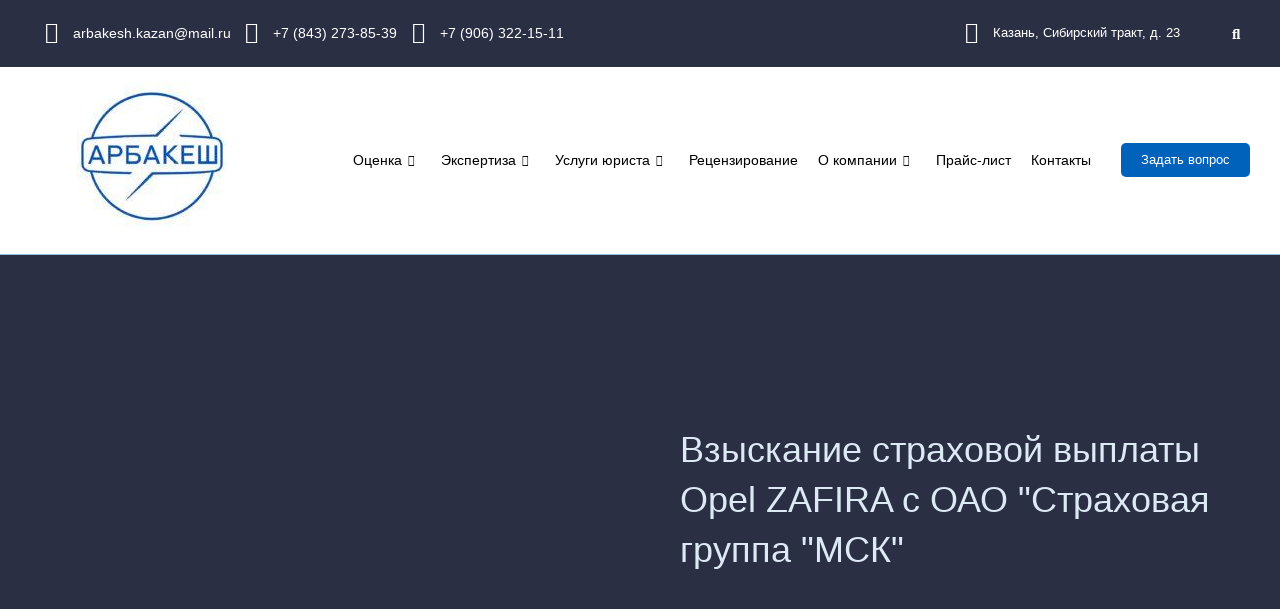

--- FILE ---
content_type: text/html; charset=UTF-8
request_url: https://arbakesh.ru/case/vzyskanie-strahovoj-vyplaty-opel-zafira/
body_size: 52027
content:
 <!DOCTYPE html>
<html lang="ru-RU">
<head><meta charset="UTF-8" /><script>if(navigator.userAgent.match(/MSIE|Internet Explorer/i)||navigator.userAgent.match(/Trident\/7\..*?rv:11/i)){var href=document.location.href;if(!href.match(/[?&]nowprocket/)){if(href.indexOf("?")==-1){if(href.indexOf("#")==-1){document.location.href=href+"?nowprocket=1"}else{document.location.href=href.replace("#","?nowprocket=1#")}}else{if(href.indexOf("#")==-1){document.location.href=href+"&nowprocket=1"}else{document.location.href=href.replace("#","&nowprocket=1#")}}}}</script><script>(()=>{class RocketLazyLoadScripts{constructor(){this.v="2.0.4",this.userEvents=["keydown","keyup","mousedown","mouseup","mousemove","mouseover","mouseout","touchmove","touchstart","touchend","touchcancel","wheel","click","dblclick","input"],this.attributeEvents=["onblur","onclick","oncontextmenu","ondblclick","onfocus","onmousedown","onmouseenter","onmouseleave","onmousemove","onmouseout","onmouseover","onmouseup","onmousewheel","onscroll","onsubmit"]}async t(){this.i(),this.o(),/iP(ad|hone)/.test(navigator.userAgent)&&this.h(),this.u(),this.l(this),this.m(),this.k(this),this.p(this),this._(),await Promise.all([this.R(),this.L()]),this.lastBreath=Date.now(),this.S(this),this.P(),this.D(),this.O(),this.M(),await this.C(this.delayedScripts.normal),await this.C(this.delayedScripts.defer),await this.C(this.delayedScripts.async),await this.T(),await this.F(),await this.j(),await this.A(),window.dispatchEvent(new Event("rocket-allScriptsLoaded")),this.everythingLoaded=!0,this.lastTouchEnd&&await new Promise(t=>setTimeout(t,500-Date.now()+this.lastTouchEnd)),this.I(),this.H(),this.U(),this.W()}i(){this.CSPIssue=sessionStorage.getItem("rocketCSPIssue"),document.addEventListener("securitypolicyviolation",t=>{this.CSPIssue||"script-src-elem"!==t.violatedDirective||"data"!==t.blockedURI||(this.CSPIssue=!0,sessionStorage.setItem("rocketCSPIssue",!0))},{isRocket:!0})}o(){window.addEventListener("pageshow",t=>{this.persisted=t.persisted,this.realWindowLoadedFired=!0},{isRocket:!0}),window.addEventListener("pagehide",()=>{this.onFirstUserAction=null},{isRocket:!0})}h(){let t;function e(e){t=e}window.addEventListener("touchstart",e,{isRocket:!0}),window.addEventListener("touchend",function i(o){o.changedTouches[0]&&t.changedTouches[0]&&Math.abs(o.changedTouches[0].pageX-t.changedTouches[0].pageX)<10&&Math.abs(o.changedTouches[0].pageY-t.changedTouches[0].pageY)<10&&o.timeStamp-t.timeStamp<200&&(window.removeEventListener("touchstart",e,{isRocket:!0}),window.removeEventListener("touchend",i,{isRocket:!0}),"INPUT"===o.target.tagName&&"text"===o.target.type||(o.target.dispatchEvent(new TouchEvent("touchend",{target:o.target,bubbles:!0})),o.target.dispatchEvent(new MouseEvent("mouseover",{target:o.target,bubbles:!0})),o.target.dispatchEvent(new PointerEvent("click",{target:o.target,bubbles:!0,cancelable:!0,detail:1,clientX:o.changedTouches[0].clientX,clientY:o.changedTouches[0].clientY})),event.preventDefault()))},{isRocket:!0})}q(t){this.userActionTriggered||("mousemove"!==t.type||this.firstMousemoveIgnored?"keyup"===t.type||"mouseover"===t.type||"mouseout"===t.type||(this.userActionTriggered=!0,this.onFirstUserAction&&this.onFirstUserAction()):this.firstMousemoveIgnored=!0),"click"===t.type&&t.preventDefault(),t.stopPropagation(),t.stopImmediatePropagation(),"touchstart"===this.lastEvent&&"touchend"===t.type&&(this.lastTouchEnd=Date.now()),"click"===t.type&&(this.lastTouchEnd=0),this.lastEvent=t.type,t.composedPath&&t.composedPath()[0].getRootNode()instanceof ShadowRoot&&(t.rocketTarget=t.composedPath()[0]),this.savedUserEvents.push(t)}u(){this.savedUserEvents=[],this.userEventHandler=this.q.bind(this),this.userEvents.forEach(t=>window.addEventListener(t,this.userEventHandler,{passive:!1,isRocket:!0})),document.addEventListener("visibilitychange",this.userEventHandler,{isRocket:!0})}U(){this.userEvents.forEach(t=>window.removeEventListener(t,this.userEventHandler,{passive:!1,isRocket:!0})),document.removeEventListener("visibilitychange",this.userEventHandler,{isRocket:!0}),this.savedUserEvents.forEach(t=>{(t.rocketTarget||t.target).dispatchEvent(new window[t.constructor.name](t.type,t))})}m(){const t="return false",e=Array.from(this.attributeEvents,t=>"data-rocket-"+t),i="["+this.attributeEvents.join("],[")+"]",o="[data-rocket-"+this.attributeEvents.join("],[data-rocket-")+"]",s=(e,i,o)=>{o&&o!==t&&(e.setAttribute("data-rocket-"+i,o),e["rocket"+i]=new Function("event",o),e.setAttribute(i,t))};new MutationObserver(t=>{for(const n of t)"attributes"===n.type&&(n.attributeName.startsWith("data-rocket-")||this.everythingLoaded?n.attributeName.startsWith("data-rocket-")&&this.everythingLoaded&&this.N(n.target,n.attributeName.substring(12)):s(n.target,n.attributeName,n.target.getAttribute(n.attributeName))),"childList"===n.type&&n.addedNodes.forEach(t=>{if(t.nodeType===Node.ELEMENT_NODE)if(this.everythingLoaded)for(const i of[t,...t.querySelectorAll(o)])for(const t of i.getAttributeNames())e.includes(t)&&this.N(i,t.substring(12));else for(const e of[t,...t.querySelectorAll(i)])for(const t of e.getAttributeNames())this.attributeEvents.includes(t)&&s(e,t,e.getAttribute(t))})}).observe(document,{subtree:!0,childList:!0,attributeFilter:[...this.attributeEvents,...e]})}I(){this.attributeEvents.forEach(t=>{document.querySelectorAll("[data-rocket-"+t+"]").forEach(e=>{this.N(e,t)})})}N(t,e){const i=t.getAttribute("data-rocket-"+e);i&&(t.setAttribute(e,i),t.removeAttribute("data-rocket-"+e))}k(t){Object.defineProperty(HTMLElement.prototype,"onclick",{get(){return this.rocketonclick||null},set(e){this.rocketonclick=e,this.setAttribute(t.everythingLoaded?"onclick":"data-rocket-onclick","this.rocketonclick(event)")}})}S(t){function e(e,i){let o=e[i];e[i]=null,Object.defineProperty(e,i,{get:()=>o,set(s){t.everythingLoaded?o=s:e["rocket"+i]=o=s}})}e(document,"onreadystatechange"),e(window,"onload"),e(window,"onpageshow");try{Object.defineProperty(document,"readyState",{get:()=>t.rocketReadyState,set(e){t.rocketReadyState=e},configurable:!0}),document.readyState="loading"}catch(t){console.log("WPRocket DJE readyState conflict, bypassing")}}l(t){this.originalAddEventListener=EventTarget.prototype.addEventListener,this.originalRemoveEventListener=EventTarget.prototype.removeEventListener,this.savedEventListeners=[],EventTarget.prototype.addEventListener=function(e,i,o){o&&o.isRocket||!t.B(e,this)&&!t.userEvents.includes(e)||t.B(e,this)&&!t.userActionTriggered||e.startsWith("rocket-")||t.everythingLoaded?t.originalAddEventListener.call(this,e,i,o):(t.savedEventListeners.push({target:this,remove:!1,type:e,func:i,options:o}),"mouseenter"!==e&&"mouseleave"!==e||t.originalAddEventListener.call(this,e,t.savedUserEvents.push,o))},EventTarget.prototype.removeEventListener=function(e,i,o){o&&o.isRocket||!t.B(e,this)&&!t.userEvents.includes(e)||t.B(e,this)&&!t.userActionTriggered||e.startsWith("rocket-")||t.everythingLoaded?t.originalRemoveEventListener.call(this,e,i,o):t.savedEventListeners.push({target:this,remove:!0,type:e,func:i,options:o})}}J(t,e){this.savedEventListeners=this.savedEventListeners.filter(i=>{let o=i.type,s=i.target||window;return e!==o||t!==s||(this.B(o,s)&&(i.type="rocket-"+o),this.$(i),!1)})}H(){EventTarget.prototype.addEventListener=this.originalAddEventListener,EventTarget.prototype.removeEventListener=this.originalRemoveEventListener,this.savedEventListeners.forEach(t=>this.$(t))}$(t){t.remove?this.originalRemoveEventListener.call(t.target,t.type,t.func,t.options):this.originalAddEventListener.call(t.target,t.type,t.func,t.options)}p(t){let e;function i(e){return t.everythingLoaded?e:e.split(" ").map(t=>"load"===t||t.startsWith("load.")?"rocket-jquery-load":t).join(" ")}function o(o){function s(e){const s=o.fn[e];o.fn[e]=o.fn.init.prototype[e]=function(){return this[0]===window&&t.userActionTriggered&&("string"==typeof arguments[0]||arguments[0]instanceof String?arguments[0]=i(arguments[0]):"object"==typeof arguments[0]&&Object.keys(arguments[0]).forEach(t=>{const e=arguments[0][t];delete arguments[0][t],arguments[0][i(t)]=e})),s.apply(this,arguments),this}}if(o&&o.fn&&!t.allJQueries.includes(o)){const e={DOMContentLoaded:[],"rocket-DOMContentLoaded":[]};for(const t in e)document.addEventListener(t,()=>{e[t].forEach(t=>t())},{isRocket:!0});o.fn.ready=o.fn.init.prototype.ready=function(i){function s(){parseInt(o.fn.jquery)>2?setTimeout(()=>i.bind(document)(o)):i.bind(document)(o)}return"function"==typeof i&&(t.realDomReadyFired?!t.userActionTriggered||t.fauxDomReadyFired?s():e["rocket-DOMContentLoaded"].push(s):e.DOMContentLoaded.push(s)),o([])},s("on"),s("one"),s("off"),t.allJQueries.push(o)}e=o}t.allJQueries=[],o(window.jQuery),Object.defineProperty(window,"jQuery",{get:()=>e,set(t){o(t)}})}P(){const t=new Map;document.write=document.writeln=function(e){const i=document.currentScript,o=document.createRange(),s=i.parentElement;let n=t.get(i);void 0===n&&(n=i.nextSibling,t.set(i,n));const c=document.createDocumentFragment();o.setStart(c,0),c.appendChild(o.createContextualFragment(e)),s.insertBefore(c,n)}}async R(){return new Promise(t=>{this.userActionTriggered?t():this.onFirstUserAction=t})}async L(){return new Promise(t=>{document.addEventListener("DOMContentLoaded",()=>{this.realDomReadyFired=!0,t()},{isRocket:!0})})}async j(){return this.realWindowLoadedFired?Promise.resolve():new Promise(t=>{window.addEventListener("load",t,{isRocket:!0})})}M(){this.pendingScripts=[];this.scriptsMutationObserver=new MutationObserver(t=>{for(const e of t)e.addedNodes.forEach(t=>{"SCRIPT"!==t.tagName||t.noModule||t.isWPRocket||this.pendingScripts.push({script:t,promise:new Promise(e=>{const i=()=>{const i=this.pendingScripts.findIndex(e=>e.script===t);i>=0&&this.pendingScripts.splice(i,1),e()};t.addEventListener("load",i,{isRocket:!0}),t.addEventListener("error",i,{isRocket:!0}),setTimeout(i,1e3)})})})}),this.scriptsMutationObserver.observe(document,{childList:!0,subtree:!0})}async F(){await this.X(),this.pendingScripts.length?(await this.pendingScripts[0].promise,await this.F()):this.scriptsMutationObserver.disconnect()}D(){this.delayedScripts={normal:[],async:[],defer:[]},document.querySelectorAll("script[type$=rocketlazyloadscript]").forEach(t=>{t.hasAttribute("data-rocket-src")?t.hasAttribute("async")&&!1!==t.async?this.delayedScripts.async.push(t):t.hasAttribute("defer")&&!1!==t.defer||"module"===t.getAttribute("data-rocket-type")?this.delayedScripts.defer.push(t):this.delayedScripts.normal.push(t):this.delayedScripts.normal.push(t)})}async _(){await this.L();let t=[];document.querySelectorAll("script[type$=rocketlazyloadscript][data-rocket-src]").forEach(e=>{let i=e.getAttribute("data-rocket-src");if(i&&!i.startsWith("data:")){i.startsWith("//")&&(i=location.protocol+i);try{const o=new URL(i).origin;o!==location.origin&&t.push({src:o,crossOrigin:e.crossOrigin||"module"===e.getAttribute("data-rocket-type")})}catch(t){}}}),t=[...new Map(t.map(t=>[JSON.stringify(t),t])).values()],this.Y(t,"preconnect")}async G(t){if(await this.K(),!0!==t.noModule||!("noModule"in HTMLScriptElement.prototype))return new Promise(e=>{let i;function o(){(i||t).setAttribute("data-rocket-status","executed"),e()}try{if(navigator.userAgent.includes("Firefox/")||""===navigator.vendor||this.CSPIssue)i=document.createElement("script"),[...t.attributes].forEach(t=>{let e=t.nodeName;"type"!==e&&("data-rocket-type"===e&&(e="type"),"data-rocket-src"===e&&(e="src"),i.setAttribute(e,t.nodeValue))}),t.text&&(i.text=t.text),t.nonce&&(i.nonce=t.nonce),i.hasAttribute("src")?(i.addEventListener("load",o,{isRocket:!0}),i.addEventListener("error",()=>{i.setAttribute("data-rocket-status","failed-network"),e()},{isRocket:!0}),setTimeout(()=>{i.isConnected||e()},1)):(i.text=t.text,o()),i.isWPRocket=!0,t.parentNode.replaceChild(i,t);else{const i=t.getAttribute("data-rocket-type"),s=t.getAttribute("data-rocket-src");i?(t.type=i,t.removeAttribute("data-rocket-type")):t.removeAttribute("type"),t.addEventListener("load",o,{isRocket:!0}),t.addEventListener("error",i=>{this.CSPIssue&&i.target.src.startsWith("data:")?(console.log("WPRocket: CSP fallback activated"),t.removeAttribute("src"),this.G(t).then(e)):(t.setAttribute("data-rocket-status","failed-network"),e())},{isRocket:!0}),s?(t.fetchPriority="high",t.removeAttribute("data-rocket-src"),t.src=s):t.src="data:text/javascript;base64,"+window.btoa(unescape(encodeURIComponent(t.text)))}}catch(i){t.setAttribute("data-rocket-status","failed-transform"),e()}});t.setAttribute("data-rocket-status","skipped")}async C(t){const e=t.shift();return e?(e.isConnected&&await this.G(e),this.C(t)):Promise.resolve()}O(){this.Y([...this.delayedScripts.normal,...this.delayedScripts.defer,...this.delayedScripts.async],"preload")}Y(t,e){this.trash=this.trash||[];let i=!0;var o=document.createDocumentFragment();t.forEach(t=>{const s=t.getAttribute&&t.getAttribute("data-rocket-src")||t.src;if(s&&!s.startsWith("data:")){const n=document.createElement("link");n.href=s,n.rel=e,"preconnect"!==e&&(n.as="script",n.fetchPriority=i?"high":"low"),t.getAttribute&&"module"===t.getAttribute("data-rocket-type")&&(n.crossOrigin=!0),t.crossOrigin&&(n.crossOrigin=t.crossOrigin),t.integrity&&(n.integrity=t.integrity),t.nonce&&(n.nonce=t.nonce),o.appendChild(n),this.trash.push(n),i=!1}}),document.head.appendChild(o)}W(){this.trash.forEach(t=>t.remove())}async T(){try{document.readyState="interactive"}catch(t){}this.fauxDomReadyFired=!0;try{await this.K(),this.J(document,"readystatechange"),document.dispatchEvent(new Event("rocket-readystatechange")),await this.K(),document.rocketonreadystatechange&&document.rocketonreadystatechange(),await this.K(),this.J(document,"DOMContentLoaded"),document.dispatchEvent(new Event("rocket-DOMContentLoaded")),await this.K(),this.J(window,"DOMContentLoaded"),window.dispatchEvent(new Event("rocket-DOMContentLoaded"))}catch(t){console.error(t)}}async A(){try{document.readyState="complete"}catch(t){}try{await this.K(),this.J(document,"readystatechange"),document.dispatchEvent(new Event("rocket-readystatechange")),await this.K(),document.rocketonreadystatechange&&document.rocketonreadystatechange(),await this.K(),this.J(window,"load"),window.dispatchEvent(new Event("rocket-load")),await this.K(),window.rocketonload&&window.rocketonload(),await this.K(),this.allJQueries.forEach(t=>t(window).trigger("rocket-jquery-load")),await this.K(),this.J(window,"pageshow");const t=new Event("rocket-pageshow");t.persisted=this.persisted,window.dispatchEvent(t),await this.K(),window.rocketonpageshow&&window.rocketonpageshow({persisted:this.persisted})}catch(t){console.error(t)}}async K(){Date.now()-this.lastBreath>45&&(await this.X(),this.lastBreath=Date.now())}async X(){return document.hidden?new Promise(t=>setTimeout(t)):new Promise(t=>requestAnimationFrame(t))}B(t,e){return e===document&&"readystatechange"===t||(e===document&&"DOMContentLoaded"===t||(e===window&&"DOMContentLoaded"===t||(e===window&&"load"===t||e===window&&"pageshow"===t)))}static run(){(new RocketLazyLoadScripts).t()}}RocketLazyLoadScripts.run()})();</script>
	
	<meta name="viewport" content="width=device-width, initial-scale=1" />
	<link rel="profile" href="http://gmpg.org/xfn/11" />
	<link rel="pingback" href="https://arbakesh.ru/xmlrpc.php" />
	<meta name='robots' content='index, follow, max-image-preview:large, max-snippet:-1, max-video-preview:-1' />

	<!-- This site is optimized with the Yoast SEO plugin v26.4 - https://yoast.com/wordpress/plugins/seo/ -->
	<title>Кейсы: взыскание страховой выплаты Opel Zafira с ОАО &quot;Страховая группа &quot;МСК&quot; – «Арбакеш+»</title>
<link data-wpr-hosted-gf-parameters="family=Playfair%20Display%3A100%2C100italic%2C200%2C200italic%2C300%2C300italic%2C400%2C400italic%2C500%2C500italic%2C600%2C600italic%2C700%2C700italic%2C800%2C800italic%2C900%2C900italic%7CMontserrat%3A100%2C100italic%2C200%2C200italic%2C300%2C300italic%2C400%2C400italic%2C500%2C500italic%2C600%2C600italic%2C700%2C700italic%2C800%2C800italic%2C900%2C900italic%7CCinzel%20Decorative%3A100%2C100italic%2C200%2C200italic%2C300%2C300italic%2C400%2C400italic%2C500%2C500italic%2C600%2C600italic%2C700%2C700italic%2C800%2C800italic%2C900%2C900italic&subset=cyrillic&display=swap" href="https://arbakesh.ru/wp-content/cache/fonts/1/google-fonts/css/3/8/4/b12e7d35da6c908d050e051f6f768.css" rel="stylesheet">
	<meta name="description" content="Кейс компании «Арбакеш+»: взыскание страховой выплаты УАЗ 3909 с ОАО «АльфаСтрахование». Подготовлены документы и экспертиза, требования клиента подтверждены судом. Итог: 83 026,80 рублей в пользу собственника автомобиля. Читайте подробнее на сайте." />
	<link rel="canonical" href="https://arbakesh.ru/case/vzyskanie-strahovoj-vyplaty-opel-zafira/" />
	<meta property="og:locale" content="ru_RU" />
	<meta property="og:type" content="article" />
	<meta property="og:title" content="Кейсы: взыскание страховой выплаты Opel Zafira с ОАО &quot;Страховая группа &quot;МСК&quot; – «Арбакеш+»" />
	<meta property="og:description" content="Кейс компании «Арбакеш+»: взыскание страховой выплаты УАЗ 3909 с ОАО «АльфаСтрахование». Подготовлены документы и экспертиза, требования клиента подтверждены судом. Итог: 83 026,80 рублей в пользу собственника автомобиля. Читайте подробнее на сайте." />
	<meta property="og:url" content="https://arbakesh.ru/case/vzyskanie-strahovoj-vyplaty-opel-zafira/" />
	<meta property="og:site_name" content="Арбакеш+" />
	<meta property="article:modified_time" content="2025-09-26T08:04:58+00:00" />
	<meta property="og:image" content="https://arbakesh.ru/wp-content/uploads/2023/05/photo1-1-1024x768-1.jpg" />
	<meta property="og:image:width" content="1000" />
	<meta property="og:image:height" content="750" />
	<meta property="og:image:type" content="image/jpeg" />
	<meta name="twitter:card" content="summary_large_image" />
	<meta name="twitter:label1" content="Примерное время для чтения" />
	<meta name="twitter:data1" content="2 минуты" />
	<script type="application/ld+json" class="yoast-schema-graph">{"@context":"https://schema.org","@graph":[{"@type":"WebPage","@id":"https://arbakesh.ru/case/vzyskanie-strahovoj-vyplaty-opel-zafira/","url":"https://arbakesh.ru/case/vzyskanie-strahovoj-vyplaty-opel-zafira/","name":"Кейсы: взыскание страховой выплаты Opel Zafira с ОАО \"Страховая группа \"МСК\" – «Арбакеш+»","isPartOf":{"@id":"https://arbakesh.ru/#website"},"primaryImageOfPage":{"@id":"https://arbakesh.ru/case/vzyskanie-strahovoj-vyplaty-opel-zafira/#primaryimage"},"image":{"@id":"https://arbakesh.ru/case/vzyskanie-strahovoj-vyplaty-opel-zafira/#primaryimage"},"thumbnailUrl":"https://arbakesh.ru/wp-content/uploads/2023/05/photo1-1-1024x768-1.jpg","datePublished":"2018-12-17T13:15:07+00:00","dateModified":"2025-09-26T08:04:58+00:00","description":"Кейс компании «Арбакеш+»: взыскание страховой выплаты УАЗ 3909 с ОАО «АльфаСтрахование». Подготовлены документы и экспертиза, требования клиента подтверждены судом. Итог: 83 026,80 рублей в пользу собственника автомобиля. Читайте подробнее на сайте.","breadcrumb":{"@id":"https://arbakesh.ru/case/vzyskanie-strahovoj-vyplaty-opel-zafira/#breadcrumb"},"inLanguage":"ru-RU","potentialAction":[{"@type":"ReadAction","target":["https://arbakesh.ru/case/vzyskanie-strahovoj-vyplaty-opel-zafira/"]}]},{"@type":"ImageObject","inLanguage":"ru-RU","@id":"https://arbakesh.ru/case/vzyskanie-strahovoj-vyplaty-opel-zafira/#primaryimage","url":"https://arbakesh.ru/wp-content/uploads/2023/05/photo1-1-1024x768-1.jpg","contentUrl":"https://arbakesh.ru/wp-content/uploads/2023/05/photo1-1-1024x768-1.jpg","width":1000,"height":750,"caption":"Взыскание страховой выплаты"},{"@type":"BreadcrumbList","@id":"https://arbakesh.ru/case/vzyskanie-strahovoj-vyplaty-opel-zafira/#breadcrumb","itemListElement":[{"@type":"ListItem","position":1,"name":"Главная","item":"https://arbakesh.ru/"},{"@type":"ListItem","position":2,"name":"Наша практика","item":"https://arbakesh.ru/case/"},{"@type":"ListItem","position":3,"name":"Взыскание страховой выплаты Opel ZAFIRA с ОАО &#8220;Страховая группа &#8220;МСК&#8221;"}]},{"@type":"WebSite","@id":"https://arbakesh.ru/#website","url":"https://arbakesh.ru/","name":"Арбакеш+","description":"Мы оказываем в Казани услуги по проведению независимой оценки рыночной стоимости объектов и определению величины причиненного ущерба, звоните +7(843) 273-85-39","publisher":{"@id":"https://arbakesh.ru/#organization"},"potentialAction":[{"@type":"SearchAction","target":{"@type":"EntryPoint","urlTemplate":"https://arbakesh.ru/?s={search_term_string}"},"query-input":{"@type":"PropertyValueSpecification","valueRequired":true,"valueName":"search_term_string"}}],"inLanguage":"ru-RU"},{"@type":"Organization","@id":"https://arbakesh.ru/#organization","name":"Арбакеш+","url":"https://arbakesh.ru/","logo":{"@type":"ImageObject","inLanguage":"ru-RU","@id":"https://arbakesh.ru/#/schema/logo/image/","url":"https://arbakesh.ru/wp-content/uploads/2023/05/cropped-logo.png","contentUrl":"https://arbakesh.ru/wp-content/uploads/2023/05/cropped-logo.png","width":330,"height":95,"caption":"Арбакеш+"},"image":{"@id":"https://arbakesh.ru/#/schema/logo/image/"}}]}</script>
	<!-- / Yoast SEO plugin. -->


<link href='https://fonts.gstatic.com' crossorigin rel='preconnect' />
<link rel="alternate" type="application/rss+xml" title="Арбакеш+ &raquo; Лента" href="https://arbakesh.ru/feed/" />
<link rel="alternate" type="application/rss+xml" title="Арбакеш+ &raquo; Лента комментариев" href="https://arbakesh.ru/comments/feed/" />
<style id='wp-img-auto-sizes-contain-inline-css'>
img:is([sizes=auto i],[sizes^="auto," i]){contain-intrinsic-size:3000px 1500px}
/*# sourceURL=wp-img-auto-sizes-contain-inline-css */
</style>
<link data-minify="1" rel='stylesheet' id='hello-elementor-theme-style-css' href='https://arbakesh.ru/wp-content/cache/min/1/wp-content/themes/hello-elementor/assets/css/theme.css?ver=1769436327' media='all' />
<link data-minify="1" rel='stylesheet' id='hello-elementor-child-style-css' href='https://arbakesh.ru/wp-content/cache/min/1/wp-content/themes/hello-theme-child-master/style.css?ver=1769436327' media='all' />
<link data-minify="1" rel='stylesheet' id='hfe-widgets-style-css' href='https://arbakesh.ru/wp-content/cache/min/1/wp-content/plugins/header-footer-elementor/inc/widgets-css/frontend.css?ver=1769436327' media='all' />
<link rel='stylesheet' id='premium-addons-css' href='https://arbakesh.ru/wp-content/plugins/premium-addons-for-elementor/assets/frontend/min-css/premium-addons.min.css?ver=4.11.51' media='all' />
<style id='wp-emoji-styles-inline-css'>

	img.wp-smiley, img.emoji {
		display: inline !important;
		border: none !important;
		box-shadow: none !important;
		height: 1em !important;
		width: 1em !important;
		margin: 0 0.07em !important;
		vertical-align: -0.1em !important;
		background: none !important;
		padding: 0 !important;
	}
/*# sourceURL=wp-emoji-styles-inline-css */
</style>
<link data-minify="1" rel='stylesheet' id='flexy-breadcrumb-css' href='https://arbakesh.ru/wp-content/cache/min/1/wp-content/plugins/flexy-breadcrumb/public/css/flexy-breadcrumb-public.css?ver=1769436327' media='all' />
<link data-minify="1" rel='stylesheet' id='flexy-breadcrumb-font-awesome-css' href='https://arbakesh.ru/wp-content/cache/min/1/wp-content/plugins/flexy-breadcrumb/public/css/font-awesome.min.css?ver=1769436327' media='all' />
<link data-minify="1" rel='stylesheet' id='hfe-style-css' href='https://arbakesh.ru/wp-content/cache/min/1/wp-content/plugins/header-footer-elementor/assets/css/header-footer-elementor.css?ver=1769436327' media='all' />
<link data-minify="1" rel='stylesheet' id='elementor-icons-css' href='https://arbakesh.ru/wp-content/cache/min/1/wp-content/plugins/elementor/assets/lib/eicons/css/elementor-icons.min.css?ver=1769436327' media='all' />
<link rel='stylesheet' id='elementor-frontend-css' href='https://arbakesh.ru/wp-content/plugins/elementor/assets/css/frontend.min.css?ver=3.33.2' media='all' />
<link rel='stylesheet' id='elementor-post-8-css' href='https://arbakesh.ru/wp-content/uploads/elementor/css/post-8.css?ver=1769436322' media='all' />
<link data-minify="1" rel='stylesheet' id='jet-sticky-frontend-css' href='https://arbakesh.ru/wp-content/cache/min/1/wp-content/plugins/jetsticky-for-elementor/assets/css/jet-sticky-frontend.css?ver=1769436327' media='all' />
<link data-minify="1" rel='stylesheet' id='font-awesome-5-all-css' href='https://arbakesh.ru/wp-content/cache/min/1/wp-content/plugins/elementor/assets/lib/font-awesome/css/all.min.css?ver=1769436327' media='all' />
<link rel='stylesheet' id='font-awesome-4-shim-css' href='https://arbakesh.ru/wp-content/plugins/elementor/assets/lib/font-awesome/css/v4-shims.min.css?ver=3.33.2' media='all' />
<link rel='stylesheet' id='widget-spacer-css' href='https://arbakesh.ru/wp-content/plugins/elementor/assets/css/widget-spacer.min.css?ver=3.33.2' media='all' />
<link rel='stylesheet' id='widget-heading-css' href='https://arbakesh.ru/wp-content/plugins/elementor/assets/css/widget-heading.min.css?ver=3.33.2' media='all' />
<link rel='stylesheet' id='pa-glass-css' href='https://arbakesh.ru/wp-content/plugins/premium-addons-for-elementor/assets/frontend/min-css/liquid-glass.min.css?ver=4.11.51' media='all' />
<link rel='stylesheet' id='pa-btn-css' href='https://arbakesh.ru/wp-content/plugins/premium-addons-for-elementor/assets/frontend/min-css/button-line.min.css?ver=4.11.51' media='all' />
<link rel='stylesheet' id='elementor-post-3215-css' href='https://arbakesh.ru/wp-content/cache/background-css/1/arbakesh.ru/wp-content/uploads/elementor/css/post-3215.css?ver=1769436406&wpr_t=1769447207' media='all' />
<link rel='stylesheet' id='elementor-post-91-css' href='https://arbakesh.ru/wp-content/uploads/elementor/css/post-91.css?ver=1769436323' media='all' />
<link rel='stylesheet' id='elementor-post-97-css' href='https://arbakesh.ru/wp-content/uploads/elementor/css/post-97.css?ver=1769436324' media='all' />
<link rel='stylesheet' id='lwpcng-main-css' href='https://arbakesh.ru/wp-content/plugins/luckywp-cookie-notice-gdpr/front/assets/main.min.css?ver=1.2.1' media='all' />
<link data-minify="1" rel='stylesheet' id='cute-alert-css' href='https://arbakesh.ru/wp-content/cache/min/1/wp-content/plugins/metform/public/assets/lib/cute-alert/style.css?ver=1769436327' media='all' />
<link data-minify="1" rel='stylesheet' id='text-editor-style-css' href='https://arbakesh.ru/wp-content/cache/min/1/wp-content/plugins/metform/public/assets/css/text-editor.css?ver=1769436327' media='all' />
<link data-minify="1" rel='stylesheet' id='hello-elementor-css' href='https://arbakesh.ru/wp-content/cache/min/1/wp-content/themes/hello-elementor/assets/css/reset.css?ver=1769436327' media='all' />
<link data-minify="1" rel='stylesheet' id='hello-elementor-header-footer-css' href='https://arbakesh.ru/wp-content/cache/min/1/wp-content/themes/hello-elementor/assets/css/header-footer.css?ver=1769436327' media='all' />
<link data-minify="1" rel='stylesheet' id='tablepress-default-css' href='https://arbakesh.ru/wp-content/cache/min/1/wp-content/plugins/tablepress/css/build/default.css?ver=1769436327' media='all' />
<link data-minify="1" rel='stylesheet' id='hfe-elementor-icons-css' href='https://arbakesh.ru/wp-content/cache/min/1/wp-content/plugins/elementor/assets/lib/eicons/css/elementor-icons.min.css?ver=1769436327' media='all' />
<link rel='stylesheet' id='hfe-icons-list-css' href='https://arbakesh.ru/wp-content/plugins/elementor/assets/css/widget-icon-list.min.css?ver=3.24.3' media='all' />
<link rel='stylesheet' id='hfe-social-icons-css' href='https://arbakesh.ru/wp-content/plugins/elementor/assets/css/widget-social-icons.min.css?ver=3.24.0' media='all' />
<link data-minify="1" rel='stylesheet' id='hfe-social-share-icons-brands-css' href='https://arbakesh.ru/wp-content/cache/min/1/wp-content/plugins/elementor/assets/lib/font-awesome/css/brands.css?ver=1769436327' media='all' />
<link data-minify="1" rel='stylesheet' id='hfe-social-share-icons-fontawesome-css' href='https://arbakesh.ru/wp-content/cache/min/1/wp-content/plugins/elementor/assets/lib/font-awesome/css/fontawesome.css?ver=1769436327' media='all' />
<link data-minify="1" rel='stylesheet' id='hfe-nav-menu-icons-css' href='https://arbakesh.ru/wp-content/cache/min/1/wp-content/plugins/elementor/assets/lib/font-awesome/css/solid.css?ver=1769436327' media='all' />
<link data-minify="1" rel='stylesheet' id='ekit-widget-styles-css' href='https://arbakesh.ru/wp-content/cache/background-css/1/arbakesh.ru/wp-content/cache/min/1/wp-content/plugins/elementskit-lite/widgets/init/assets/css/widget-styles.css?ver=1769436327&wpr_t=1769447207' media='all' />
<link data-minify="1" rel='stylesheet' id='ekit-responsive-css' href='https://arbakesh.ru/wp-content/cache/min/1/wp-content/plugins/elementskit-lite/widgets/init/assets/css/responsive.css?ver=1769436327' media='all' />



<link rel='stylesheet' id='elementor-icons-shared-0-css' href='https://arbakesh.ru/wp-content/plugins/elementor/assets/lib/font-awesome/css/fontawesome.min.css?ver=5.15.3' media='all' />
<link data-minify="1" rel='stylesheet' id='elementor-icons-fa-solid-css' href='https://arbakesh.ru/wp-content/cache/min/1/wp-content/plugins/elementor/assets/lib/font-awesome/css/solid.min.css?ver=1769436327' media='all' />
<script type="rocketlazyloadscript" data-rocket-src="https://arbakesh.ru/wp-content/plugins/wp-yandex-metrika/assets/YmEc.min.js?ver=1.2.2" id="wp-yandex-metrika_YmEc-js" data-rocket-defer defer></script>
<script type="rocketlazyloadscript" id="wp-yandex-metrika_YmEc-js-after">
window.tmpwpym={datalayername:'DataLayer',counters:JSON.parse('[{"number":"52822702","webvisor":"1"}]'),targets:JSON.parse('[]')};
//# sourceURL=wp-yandex-metrika_YmEc-js-after
</script>
<script src="https://arbakesh.ru/wp-includes/js/jquery/jquery.min.js?ver=3.7.1" id="jquery-core-js" data-rocket-defer defer></script>
<script src="https://arbakesh.ru/wp-includes/js/jquery/jquery-migrate.min.js?ver=3.4.1" id="jquery-migrate-js" data-rocket-defer defer></script>
<script type="rocketlazyloadscript" id="jquery-js-after">window.addEventListener('DOMContentLoaded', function() {
!function($){"use strict";$(document).ready(function(){$(this).scrollTop()>100&&$(".hfe-scroll-to-top-wrap").removeClass("hfe-scroll-to-top-hide"),$(window).scroll(function(){$(this).scrollTop()<100?$(".hfe-scroll-to-top-wrap").fadeOut(300):$(".hfe-scroll-to-top-wrap").fadeIn(300)}),$(".hfe-scroll-to-top-wrap").on("click",function(){$("html, body").animate({scrollTop:0},300);return!1})})}(jQuery);
!function($){'use strict';$(document).ready(function(){var bar=$('.hfe-reading-progress-bar');if(!bar.length)return;$(window).on('scroll',function(){var s=$(window).scrollTop(),d=$(document).height()-$(window).height(),p=d? s/d*100:0;bar.css('width',p+'%')});});}(jQuery);
//# sourceURL=jquery-js-after
});</script>
<script type="rocketlazyloadscript" data-rocket-src="https://arbakesh.ru/wp-content/plugins/wp-yandex-metrika/assets/frontend.min.js?ver=1.2.2" id="wp-yandex-metrika_frontend-js" data-rocket-defer defer></script>
<script type="rocketlazyloadscript" data-minify="1" data-rocket-src="https://arbakesh.ru/wp-content/cache/min/1/wp-content/plugins/wonderplugin-carousel/engine/wonderplugincarouselskins.js?ver=1769436068" id="wonderplugin-carousel-skins-script-js" data-rocket-defer defer></script>
<script type="rocketlazyloadscript" data-minify="1" data-rocket-src="https://arbakesh.ru/wp-content/cache/min/1/wp-content/plugins/wonderplugin-carousel/engine/wonderplugincarousel.js?ver=1769436068" id="wonderplugin-carousel-script-js" data-rocket-defer defer></script>
<script src="https://arbakesh.ru/wp-content/plugins/elementor/assets/lib/font-awesome/js/v4-shims.min.js?ver=3.33.2" id="font-awesome-4-shim-js" data-rocket-defer defer></script>
<script type="rocketlazyloadscript" data-rocket-src="https://arbakesh.ru/wp-content/plugins/luckywp-cookie-notice-gdpr/front/assets/main.min.js?ver=1.2.1" id="lwpcng-main-js" data-rocket-defer defer></script>
<link rel="preload" href="https://arbakesh.ru/wp-content/uploads/2023/05/lady-justice-statue-in-law-firm-office-9NT6EGH.jpg" as="image" fetchpriority="high"><link rel="preload" href="https://arbakesh.ru/wp-content/uploads/2023/05/cropped-shot-of-judge-pointing-at-papers-and-clien-FZFUBMU.jpg" as="image" fetchpriority="high"><link rel="preload" href="https://arbakesh.ru/wp-content/uploads/2023/05/human-rights-P8ZPJLC.jpg" as="image" fetchpriority="high"><style type='text/css'> .ae_data .elementor-editor-element-setting {
            display:none !important;
            }
            </style>
            <style type="text/css">              
                
                /* Background color */
                .fbc-page .fbc-wrap .fbc-items {
                    background-color: #ffffff;
                }
                /* Items font size */
                .fbc-page .fbc-wrap .fbc-items li {
                    font-size: 16px;
                }
                
                /* Items' link color */
                .fbc-page .fbc-wrap .fbc-items li a {
                    color: #0062BA;                    
                }
                
                /* Seprator color */
                .fbc-page .fbc-wrap .fbc-items li .fbc-separator {
                    color: #2a2f44;
                }
                
                /* Active item & end-text color */
                .fbc-page .fbc-wrap .fbc-items li.active span,
                .fbc-page .fbc-wrap .fbc-items li .fbc-end-text {
                    color: #2a2f44;
                    font-size: 16px;
                }
            </style>

            <meta name="verification" content="f612c7d25f5690ad41496fcfdbf8d1" />    <link rel="icon" type="image/png" href="https://arbakesh.ru/wp-content/themes/hello-elementor/favicon/favicon-96x96.png" sizes="96x96" />
    <link rel="icon" type="image/svg+xml" href="https://arbakesh.ru/wp-content/themes/hello-elementor/favicon/favicon.svg" />
    <link rel="shortcut icon" href="https://arbakesh.ru/wp-content/themes/hello-elementor/favicon/favicon.ico" />
    <link rel="apple-touch-icon" sizes="180x180" href="https://arbakesh.ru/wp-content/themes/hello-elementor/favicon/apple-touch-icon.png" />
    <meta name="apple-mobile-web-app-title" content="arbakesh.ru" />
    <meta name="generator" content="Elementor 3.33.2; features: additional_custom_breakpoints; settings: css_print_method-external, google_font-enabled, font_display-swap">
			<style>
				.e-con.e-parent:nth-of-type(n+4):not(.e-lazyloaded):not(.e-no-lazyload),
				.e-con.e-parent:nth-of-type(n+4):not(.e-lazyloaded):not(.e-no-lazyload) * {
					background-image: none !important;
				}
				@media screen and (max-height: 1024px) {
					.e-con.e-parent:nth-of-type(n+3):not(.e-lazyloaded):not(.e-no-lazyload),
					.e-con.e-parent:nth-of-type(n+3):not(.e-lazyloaded):not(.e-no-lazyload) * {
						background-image: none !important;
					}
				}
				@media screen and (max-height: 640px) {
					.e-con.e-parent:nth-of-type(n+2):not(.e-lazyloaded):not(.e-no-lazyload),
					.e-con.e-parent:nth-of-type(n+2):not(.e-lazyloaded):not(.e-no-lazyload) * {
						background-image: none !important;
					}
				}
			</style>
			<noscript><style>.lazyload[data-src]{display:none !important;}</style></noscript><style>.lazyload{background-image:none !important;}.lazyload:before{background-image:none !important;}</style>        <!-- Yandex.Metrica counter -->
        <script type="rocketlazyloadscript" data-rocket-type="text/javascript">
            (function (m, e, t, r, i, k, a) {
                m[i] = m[i] || function () {
                    (m[i].a = m[i].a || []).push(arguments)
                };
                m[i].l = 1 * new Date();
                k = e.createElement(t), a = e.getElementsByTagName(t)[0], k.async = 1, k.src = r, a.parentNode.insertBefore(k, a)
            })

            (window, document, "script", "https://mc.yandex.ru/metrika/tag.js", "ym");

            ym("52822702", "init", {
                clickmap: true,
                trackLinks: true,
                accurateTrackBounce: true,
                webvisor: true,
                ecommerce: "DataLayer",
                params: {
                    __ym: {
                        "ymCmsPlugin": {
                            "cms": "wordpress",
                            "cmsVersion":"6.9",
                            "pluginVersion": "1.2.2",
                            "ymCmsRip": "29815356"
                        }
                    }
                }
            });
        </script>
        <!-- /Yandex.Metrica counter -->
        <link rel="icon" href="https://arbakesh.ru/wp-content/uploads/2023/08/favicon.png" sizes="32x32" />
<link rel="icon" href="https://arbakesh.ru/wp-content/uploads/2023/08/favicon.png" sizes="192x192" />
<link rel="apple-touch-icon" href="https://arbakesh.ru/wp-content/uploads/2023/08/favicon.png" />
<meta name="msapplication-TileImage" content="https://arbakesh.ru/wp-content/uploads/2023/08/favicon.png" />
		<style id="wp-custom-css">
			.fbc-wrap span, .fbc-wrap a{
	font-family:"Montserrat";
}

.elementor-widget-container p a{
	color:#0062BA;
}

.premium-gallery-img-desc{
	padding:15px 0px 15px;
}

.elementor-widget-container ul, .elementor-widget-container ol li{
	margin:0px 0px 15px;
}
.elementor-6263 .elementor-element.elementor-element-e76aabd .elementor-icon-list-item:hover .elementor-icon-list-text,
.elementor-6263 .elementor-element.elementor-element-e76aabd .elementor-icon-list-item:hover .elementor-icon-list-icon i
{
    color: #ffffffb3;
}

.elementor-4400 .elementor-element.elementor-element-532814f1 .elementor-tab-title:hover {
    background: #dee8f5!important;
    transition: .3s;
}

.elementor-4400 > .elementor-toggle-icon i:before {
    color: #0362bab8!important;
	transition:.3s;
}

.elementor-4400 .elementor-element.elementor-element-532814f1 .elementor-tab-title .elementor-toggle-icon i:before {
	color: #0362ba!important;
}

.elementor-4400 .elementor-element.elementor-element-532814f1 .elementor-tab-title:hover 
> .elementor-toggle-icon i:before {
    color: #0362ba!important;
	transform:scale(1.05);
	 transition: .3s;
	
}

/*  */

.elementor-97 .elementor-element.elementor-element-8d72f90.elementor-view-default .elementor-icon:hover {
    fill: #fff!important;
    color: #fff!important;
    border-color: #fff!important;
}

.elementor-97 .elementor-element.elementor-element-8d72f90 .elementor-icon-box-title a:hover { 
	color:#ffffffcc;
	transition:.3s;
}
.footer__link:hover {
	color:#ffffffcc!important;
	transition:.3s;
}

/* @media (max-width:992px) { */
	.elementor-97 .elementor-element.elementor-element-8d72f90.elementor-view-default .elementor-icon  {
text-decoration:underline;}

.elementor-97 .elementor-element.elementor-element-8d72f90 .elementor-icon-box-title a { 
text-decoration:underline;}
.footer__link {
text-decoration:underline;}
	.elementor-4405 .elementor-element.elementor-element-79456ac8 > .elementor-element-populated a > span:last-child {
	text-decoration:underline;
}
	footer .elementor-icon-list-items a > span:last-child {
		text-decoration:underline;
}
/* } */
/*  */

.elementor-4405 .elementor-element.elementor-element-79456ac8 > .elementor-element-populated a:hover > span {
	color:#ffffffcc!important;
}

 .elementor-4405 .elementor-element.elementor-element-79456ac8 > .elementor-element-populated a:hover > .elementor-icon-list-icon i{
	color:#ffffff!important;
}

/*  */

footer .elementor-icon-list-items a:hover span {
	color:#ffffffcc!important;
}

	.elementor-4405 .elementor-element.elementor-element-a15db61 .elementor-icon-list-item > a {
		text-decoration:underline;
	}


/*  */
.h2_title-white {
	color:white;
	    font-size: 38px;
    font-weight: 600;
    line-height: 1.4em;
    font-family: var(--e-global-typography-452f475-font-family), Sans-serif;
}
.h3_title {
padding: 25px 0px 0px;
	color: #2A2F44;
    font-size: 24px;
    font-weight: 500;
}

.box-body .elementskit-info-box-title {
	font-family: var(--e-global-typography-452f475-font-family), Sans-serif;
}

[data-id="532814f1"] .elementor-toggle-title {
	font-family: var(--e-global-typography-452f475-font-family), Sans-serif;

}

@media (max-width:560px) {
.h2_title-white {
	    font-size: 30px;
	}
}

.slick-dots {
	display: none !important;
}

.premium-blog-thumbnail-overlay {
	opacity: 0 !important;
}

:root :where(p.has-background) {
    padding: 1.25em 2.375em
}
.display-none {
	display: none;
}
.height-map {
	height: 500px;
}		</style>
		<noscript><style id="rocket-lazyload-nojs-css">.rll-youtube-player, [data-lazy-src]{display:none !important;}</style></noscript><style id='global-styles-inline-css'>
:root{--wp--preset--aspect-ratio--square: 1;--wp--preset--aspect-ratio--4-3: 4/3;--wp--preset--aspect-ratio--3-4: 3/4;--wp--preset--aspect-ratio--3-2: 3/2;--wp--preset--aspect-ratio--2-3: 2/3;--wp--preset--aspect-ratio--16-9: 16/9;--wp--preset--aspect-ratio--9-16: 9/16;--wp--preset--color--black: #000000;--wp--preset--color--cyan-bluish-gray: #abb8c3;--wp--preset--color--white: #ffffff;--wp--preset--color--pale-pink: #f78da7;--wp--preset--color--vivid-red: #cf2e2e;--wp--preset--color--luminous-vivid-orange: #ff6900;--wp--preset--color--luminous-vivid-amber: #fcb900;--wp--preset--color--light-green-cyan: #7bdcb5;--wp--preset--color--vivid-green-cyan: #00d084;--wp--preset--color--pale-cyan-blue: #8ed1fc;--wp--preset--color--vivid-cyan-blue: #0693e3;--wp--preset--color--vivid-purple: #9b51e0;--wp--preset--gradient--vivid-cyan-blue-to-vivid-purple: linear-gradient(135deg,rgb(6,147,227) 0%,rgb(155,81,224) 100%);--wp--preset--gradient--light-green-cyan-to-vivid-green-cyan: linear-gradient(135deg,rgb(122,220,180) 0%,rgb(0,208,130) 100%);--wp--preset--gradient--luminous-vivid-amber-to-luminous-vivid-orange: linear-gradient(135deg,rgb(252,185,0) 0%,rgb(255,105,0) 100%);--wp--preset--gradient--luminous-vivid-orange-to-vivid-red: linear-gradient(135deg,rgb(255,105,0) 0%,rgb(207,46,46) 100%);--wp--preset--gradient--very-light-gray-to-cyan-bluish-gray: linear-gradient(135deg,rgb(238,238,238) 0%,rgb(169,184,195) 100%);--wp--preset--gradient--cool-to-warm-spectrum: linear-gradient(135deg,rgb(74,234,220) 0%,rgb(151,120,209) 20%,rgb(207,42,186) 40%,rgb(238,44,130) 60%,rgb(251,105,98) 80%,rgb(254,248,76) 100%);--wp--preset--gradient--blush-light-purple: linear-gradient(135deg,rgb(255,206,236) 0%,rgb(152,150,240) 100%);--wp--preset--gradient--blush-bordeaux: linear-gradient(135deg,rgb(254,205,165) 0%,rgb(254,45,45) 50%,rgb(107,0,62) 100%);--wp--preset--gradient--luminous-dusk: linear-gradient(135deg,rgb(255,203,112) 0%,rgb(199,81,192) 50%,rgb(65,88,208) 100%);--wp--preset--gradient--pale-ocean: linear-gradient(135deg,rgb(255,245,203) 0%,rgb(182,227,212) 50%,rgb(51,167,181) 100%);--wp--preset--gradient--electric-grass: linear-gradient(135deg,rgb(202,248,128) 0%,rgb(113,206,126) 100%);--wp--preset--gradient--midnight: linear-gradient(135deg,rgb(2,3,129) 0%,rgb(40,116,252) 100%);--wp--preset--font-size--small: 13px;--wp--preset--font-size--medium: 20px;--wp--preset--font-size--large: 36px;--wp--preset--font-size--x-large: 42px;--wp--preset--spacing--20: 0.44rem;--wp--preset--spacing--30: 0.67rem;--wp--preset--spacing--40: 1rem;--wp--preset--spacing--50: 1.5rem;--wp--preset--spacing--60: 2.25rem;--wp--preset--spacing--70: 3.38rem;--wp--preset--spacing--80: 5.06rem;--wp--preset--shadow--natural: 6px 6px 9px rgba(0, 0, 0, 0.2);--wp--preset--shadow--deep: 12px 12px 50px rgba(0, 0, 0, 0.4);--wp--preset--shadow--sharp: 6px 6px 0px rgba(0, 0, 0, 0.2);--wp--preset--shadow--outlined: 6px 6px 0px -3px rgb(255, 255, 255), 6px 6px rgb(0, 0, 0);--wp--preset--shadow--crisp: 6px 6px 0px rgb(0, 0, 0);}:root { --wp--style--global--content-size: 800px;--wp--style--global--wide-size: 1200px; }:where(body) { margin: 0; }.wp-site-blocks > .alignleft { float: left; margin-right: 2em; }.wp-site-blocks > .alignright { float: right; margin-left: 2em; }.wp-site-blocks > .aligncenter { justify-content: center; margin-left: auto; margin-right: auto; }:where(.wp-site-blocks) > * { margin-block-start: 24px; margin-block-end: 0; }:where(.wp-site-blocks) > :first-child { margin-block-start: 0; }:where(.wp-site-blocks) > :last-child { margin-block-end: 0; }:root { --wp--style--block-gap: 24px; }:root :where(.is-layout-flow) > :first-child{margin-block-start: 0;}:root :where(.is-layout-flow) > :last-child{margin-block-end: 0;}:root :where(.is-layout-flow) > *{margin-block-start: 24px;margin-block-end: 0;}:root :where(.is-layout-constrained) > :first-child{margin-block-start: 0;}:root :where(.is-layout-constrained) > :last-child{margin-block-end: 0;}:root :where(.is-layout-constrained) > *{margin-block-start: 24px;margin-block-end: 0;}:root :where(.is-layout-flex){gap: 24px;}:root :where(.is-layout-grid){gap: 24px;}.is-layout-flow > .alignleft{float: left;margin-inline-start: 0;margin-inline-end: 2em;}.is-layout-flow > .alignright{float: right;margin-inline-start: 2em;margin-inline-end: 0;}.is-layout-flow > .aligncenter{margin-left: auto !important;margin-right: auto !important;}.is-layout-constrained > .alignleft{float: left;margin-inline-start: 0;margin-inline-end: 2em;}.is-layout-constrained > .alignright{float: right;margin-inline-start: 2em;margin-inline-end: 0;}.is-layout-constrained > .aligncenter{margin-left: auto !important;margin-right: auto !important;}.is-layout-constrained > :where(:not(.alignleft):not(.alignright):not(.alignfull)){max-width: var(--wp--style--global--content-size);margin-left: auto !important;margin-right: auto !important;}.is-layout-constrained > .alignwide{max-width: var(--wp--style--global--wide-size);}body .is-layout-flex{display: flex;}.is-layout-flex{flex-wrap: wrap;align-items: center;}.is-layout-flex > :is(*, div){margin: 0;}body .is-layout-grid{display: grid;}.is-layout-grid > :is(*, div){margin: 0;}body{padding-top: 0px;padding-right: 0px;padding-bottom: 0px;padding-left: 0px;}a:where(:not(.wp-element-button)){text-decoration: underline;}:root :where(.wp-element-button, .wp-block-button__link){background-color: #32373c;border-width: 0;color: #fff;font-family: inherit;font-size: inherit;font-style: inherit;font-weight: inherit;letter-spacing: inherit;line-height: inherit;padding-top: calc(0.667em + 2px);padding-right: calc(1.333em + 2px);padding-bottom: calc(0.667em + 2px);padding-left: calc(1.333em + 2px);text-decoration: none;text-transform: inherit;}.has-black-color{color: var(--wp--preset--color--black) !important;}.has-cyan-bluish-gray-color{color: var(--wp--preset--color--cyan-bluish-gray) !important;}.has-white-color{color: var(--wp--preset--color--white) !important;}.has-pale-pink-color{color: var(--wp--preset--color--pale-pink) !important;}.has-vivid-red-color{color: var(--wp--preset--color--vivid-red) !important;}.has-luminous-vivid-orange-color{color: var(--wp--preset--color--luminous-vivid-orange) !important;}.has-luminous-vivid-amber-color{color: var(--wp--preset--color--luminous-vivid-amber) !important;}.has-light-green-cyan-color{color: var(--wp--preset--color--light-green-cyan) !important;}.has-vivid-green-cyan-color{color: var(--wp--preset--color--vivid-green-cyan) !important;}.has-pale-cyan-blue-color{color: var(--wp--preset--color--pale-cyan-blue) !important;}.has-vivid-cyan-blue-color{color: var(--wp--preset--color--vivid-cyan-blue) !important;}.has-vivid-purple-color{color: var(--wp--preset--color--vivid-purple) !important;}.has-black-background-color{background-color: var(--wp--preset--color--black) !important;}.has-cyan-bluish-gray-background-color{background-color: var(--wp--preset--color--cyan-bluish-gray) !important;}.has-white-background-color{background-color: var(--wp--preset--color--white) !important;}.has-pale-pink-background-color{background-color: var(--wp--preset--color--pale-pink) !important;}.has-vivid-red-background-color{background-color: var(--wp--preset--color--vivid-red) !important;}.has-luminous-vivid-orange-background-color{background-color: var(--wp--preset--color--luminous-vivid-orange) !important;}.has-luminous-vivid-amber-background-color{background-color: var(--wp--preset--color--luminous-vivid-amber) !important;}.has-light-green-cyan-background-color{background-color: var(--wp--preset--color--light-green-cyan) !important;}.has-vivid-green-cyan-background-color{background-color: var(--wp--preset--color--vivid-green-cyan) !important;}.has-pale-cyan-blue-background-color{background-color: var(--wp--preset--color--pale-cyan-blue) !important;}.has-vivid-cyan-blue-background-color{background-color: var(--wp--preset--color--vivid-cyan-blue) !important;}.has-vivid-purple-background-color{background-color: var(--wp--preset--color--vivid-purple) !important;}.has-black-border-color{border-color: var(--wp--preset--color--black) !important;}.has-cyan-bluish-gray-border-color{border-color: var(--wp--preset--color--cyan-bluish-gray) !important;}.has-white-border-color{border-color: var(--wp--preset--color--white) !important;}.has-pale-pink-border-color{border-color: var(--wp--preset--color--pale-pink) !important;}.has-vivid-red-border-color{border-color: var(--wp--preset--color--vivid-red) !important;}.has-luminous-vivid-orange-border-color{border-color: var(--wp--preset--color--luminous-vivid-orange) !important;}.has-luminous-vivid-amber-border-color{border-color: var(--wp--preset--color--luminous-vivid-amber) !important;}.has-light-green-cyan-border-color{border-color: var(--wp--preset--color--light-green-cyan) !important;}.has-vivid-green-cyan-border-color{border-color: var(--wp--preset--color--vivid-green-cyan) !important;}.has-pale-cyan-blue-border-color{border-color: var(--wp--preset--color--pale-cyan-blue) !important;}.has-vivid-cyan-blue-border-color{border-color: var(--wp--preset--color--vivid-cyan-blue) !important;}.has-vivid-purple-border-color{border-color: var(--wp--preset--color--vivid-purple) !important;}.has-vivid-cyan-blue-to-vivid-purple-gradient-background{background: var(--wp--preset--gradient--vivid-cyan-blue-to-vivid-purple) !important;}.has-light-green-cyan-to-vivid-green-cyan-gradient-background{background: var(--wp--preset--gradient--light-green-cyan-to-vivid-green-cyan) !important;}.has-luminous-vivid-amber-to-luminous-vivid-orange-gradient-background{background: var(--wp--preset--gradient--luminous-vivid-amber-to-luminous-vivid-orange) !important;}.has-luminous-vivid-orange-to-vivid-red-gradient-background{background: var(--wp--preset--gradient--luminous-vivid-orange-to-vivid-red) !important;}.has-very-light-gray-to-cyan-bluish-gray-gradient-background{background: var(--wp--preset--gradient--very-light-gray-to-cyan-bluish-gray) !important;}.has-cool-to-warm-spectrum-gradient-background{background: var(--wp--preset--gradient--cool-to-warm-spectrum) !important;}.has-blush-light-purple-gradient-background{background: var(--wp--preset--gradient--blush-light-purple) !important;}.has-blush-bordeaux-gradient-background{background: var(--wp--preset--gradient--blush-bordeaux) !important;}.has-luminous-dusk-gradient-background{background: var(--wp--preset--gradient--luminous-dusk) !important;}.has-pale-ocean-gradient-background{background: var(--wp--preset--gradient--pale-ocean) !important;}.has-electric-grass-gradient-background{background: var(--wp--preset--gradient--electric-grass) !important;}.has-midnight-gradient-background{background: var(--wp--preset--gradient--midnight) !important;}.has-small-font-size{font-size: var(--wp--preset--font-size--small) !important;}.has-medium-font-size{font-size: var(--wp--preset--font-size--medium) !important;}.has-large-font-size{font-size: var(--wp--preset--font-size--large) !important;}.has-x-large-font-size{font-size: var(--wp--preset--font-size--x-large) !important;}
/*# sourceURL=global-styles-inline-css */
</style>
<link rel='stylesheet' id='widget-icon-list-css' href='https://arbakesh.ru/wp-content/plugins/elementor/assets/css/widget-icon-list.min.css?ver=3.33.2' media='all' />
<link rel='stylesheet' id='elementor-post-4708-css' href='https://arbakesh.ru/wp-content/uploads/elementor/css/post-4708.css?ver=1769436324' media='all' />
<link data-minify="1" rel='stylesheet' id='metform-ui-css' href='https://arbakesh.ru/wp-content/cache/min/1/wp-content/plugins/metform/public/assets/css/metform-ui.css?ver=1769436327' media='all' />
<link data-minify="1" rel='stylesheet' id='metform-style-css' href='https://arbakesh.ru/wp-content/cache/min/1/wp-content/plugins/metform/public/assets/css/style.css?ver=1769436327' media='all' />
<link rel='stylesheet' id='elementor-post-4712-css' href='https://arbakesh.ru/wp-content/uploads/elementor/css/post-4712.css?ver=1769436324' media='all' />
<link rel='stylesheet' id='elementor-post-6700-css' href='https://arbakesh.ru/wp-content/uploads/elementor/css/post-6700.css?ver=1769436325' media='all' />
<link rel='stylesheet' id='elementor-post-7342-css' href='https://arbakesh.ru/wp-content/uploads/elementor/css/post-7342.css?ver=1769436325' media='all' />
<link rel='stylesheet' id='elementor-post-7681-css' href='https://arbakesh.ru/wp-content/uploads/elementor/css/post-7681.css?ver=1769436326' media='all' />
<link rel='stylesheet' id='elementor-post-6353-css' href='https://arbakesh.ru/wp-content/uploads/elementor/css/post-6353.css?ver=1769436401' media='all' />
<link data-minify="1" rel='stylesheet' id='swiper-css' href='https://arbakesh.ru/wp-content/cache/min/1/wp-content/plugins/elementor/assets/lib/swiper/v8/css/swiper.min.css?ver=1769436327' media='all' />
<link rel='stylesheet' id='e-swiper-css' href='https://arbakesh.ru/wp-content/plugins/elementor/assets/css/conditionals/e-swiper.min.css?ver=3.33.2' media='all' />
<link rel='stylesheet' id='widget-image-carousel-css' href='https://arbakesh.ru/wp-content/plugins/elementor/assets/css/widget-image-carousel.min.css?ver=3.33.2' media='all' />
<link rel='stylesheet' id='widget-menu-anchor-css' href='https://arbakesh.ru/wp-content/plugins/elementor/assets/css/widget-menu-anchor.min.css?ver=3.33.2' media='all' />
<link rel='stylesheet' id='widget-icon-box-css' href='https://arbakesh.ru/wp-content/plugins/elementor/assets/css/widget-icon-box.min.css?ver=3.33.2' media='all' />
<link data-minify="1" rel='stylesheet' id='elementor-icons-ekiticons-css' href='https://arbakesh.ru/wp-content/cache/min/1/wp-content/plugins/elementskit-lite/modules/elementskit-icon-pack/assets/css/ekiticons.css?ver=1769436327' media='all' />
<style id="wpr-lazyload-bg-container"></style><style id="wpr-lazyload-bg-exclusion"></style>
<noscript>
<style id="wpr-lazyload-bg-nostyle">.elementor-3215 .elementor-element.elementor-element-d764d1c:not(.elementor-motion-effects-element-type-background) > .elementor-widget-wrap, .elementor-3215 .elementor-element.elementor-element-d764d1c > .elementor-widget-wrap > .elementor-motion-effects-container > .elementor-motion-effects-layer{--wpr-bg-d6353b41-664c-4ac4-b617-259fd966c6f3: url('https://arbakesh.ru/wp-content/uploads/2023/05/clients-come-to-seek-advice-for-the-law-regarding-YYBA4RD.jpg');}table.dataTable thead .dt-orderable-asc,table.dataTable thead .dt-orderable-desc{--wpr-bg-d50d75ad-093a-43a2-95f4-2d53fc96bb53: url('https://arbakesh.ru/wp-content/plugins/elementskit-lite/widgets/init/assets/img/arrow.png');}table.dataTable thead .dt-ordering-asc{--wpr-bg-972dbd35-d53d-4829-9e6c-47c8d5f5cef0: url('https://arbakesh.ru/wp-content/plugins/elementskit-lite/widgets/init/assets/img/sort_asc.png');}table.dataTable thead .dt-ordering-desc{--wpr-bg-a9ff1e2b-d402-4e29-93ab-47032d8d6523: url('https://arbakesh.ru/wp-content/plugins/elementskit-lite/widgets/init/assets/img/sort_desc.png');}table.dataTable thead .dt-ordering-asc-disabled{--wpr-bg-06dac088-534b-4c85-95dc-9d192b73c12f: url('https://arbakesh.ru/wp-content/plugins/elementskit-lite/widgets/init/assets/img/sort_asc_disabled.png');}</style>
</noscript>
<script type="application/javascript">const rocket_pairs = [{"selector":".elementor-3215 .elementor-element.elementor-element-d764d1c:not(.elementor-motion-effects-element-type-background) > .elementor-widget-wrap, .elementor-3215 .elementor-element.elementor-element-d764d1c > .elementor-widget-wrap > .elementor-motion-effects-container > .elementor-motion-effects-layer","style":".elementor-3215 .elementor-element.elementor-element-d764d1c:not(.elementor-motion-effects-element-type-background) > .elementor-widget-wrap, .elementor-3215 .elementor-element.elementor-element-d764d1c > .elementor-widget-wrap > .elementor-motion-effects-container > .elementor-motion-effects-layer{--wpr-bg-d6353b41-664c-4ac4-b617-259fd966c6f3: url('https:\/\/arbakesh.ru\/wp-content\/uploads\/2023\/05\/clients-come-to-seek-advice-for-the-law-regarding-YYBA4RD.jpg');}","hash":"d6353b41-664c-4ac4-b617-259fd966c6f3","url":"https:\/\/arbakesh.ru\/wp-content\/uploads\/2023\/05\/clients-come-to-seek-advice-for-the-law-regarding-YYBA4RD.jpg"},{"selector":"table.dataTable thead .dt-orderable-asc,table.dataTable thead .dt-orderable-desc","style":"table.dataTable thead .dt-orderable-asc,table.dataTable thead .dt-orderable-desc{--wpr-bg-d50d75ad-093a-43a2-95f4-2d53fc96bb53: url('https:\/\/arbakesh.ru\/wp-content\/plugins\/elementskit-lite\/widgets\/init\/assets\/img\/arrow.png');}","hash":"d50d75ad-093a-43a2-95f4-2d53fc96bb53","url":"https:\/\/arbakesh.ru\/wp-content\/plugins\/elementskit-lite\/widgets\/init\/assets\/img\/arrow.png"},{"selector":"table.dataTable thead .dt-ordering-asc","style":"table.dataTable thead .dt-ordering-asc{--wpr-bg-972dbd35-d53d-4829-9e6c-47c8d5f5cef0: url('https:\/\/arbakesh.ru\/wp-content\/plugins\/elementskit-lite\/widgets\/init\/assets\/img\/sort_asc.png');}","hash":"972dbd35-d53d-4829-9e6c-47c8d5f5cef0","url":"https:\/\/arbakesh.ru\/wp-content\/plugins\/elementskit-lite\/widgets\/init\/assets\/img\/sort_asc.png"},{"selector":"table.dataTable thead .dt-ordering-desc","style":"table.dataTable thead .dt-ordering-desc{--wpr-bg-a9ff1e2b-d402-4e29-93ab-47032d8d6523: url('https:\/\/arbakesh.ru\/wp-content\/plugins\/elementskit-lite\/widgets\/init\/assets\/img\/sort_desc.png');}","hash":"a9ff1e2b-d402-4e29-93ab-47032d8d6523","url":"https:\/\/arbakesh.ru\/wp-content\/plugins\/elementskit-lite\/widgets\/init\/assets\/img\/sort_desc.png"},{"selector":"table.dataTable thead .dt-ordering-asc-disabled","style":"table.dataTable thead .dt-ordering-asc-disabled{--wpr-bg-06dac088-534b-4c85-95dc-9d192b73c12f: url('https:\/\/arbakesh.ru\/wp-content\/plugins\/elementskit-lite\/widgets\/init\/assets\/img\/sort_asc_disabled.png');}","hash":"06dac088-534b-4c85-95dc-9d192b73c12f","url":"https:\/\/arbakesh.ru\/wp-content\/plugins\/elementskit-lite\/widgets\/init\/assets\/img\/sort_asc_disabled.png"}]; const rocket_excluded_pairs = [];</script><meta name="generator" content="WP Rocket 3.19.4" data-wpr-features="wpr_lazyload_css_bg_img wpr_delay_js wpr_defer_js wpr_minify_js wpr_lazyload_images wpr_lazyload_iframes wpr_image_dimensions wpr_minify_css wpr_preload_links wpr_host_fonts_locally wpr_desktop" /></head>

<body class="wp-singular page-template-default page page-id-3215 page-child parent-pageid-4402 wp-custom-logo wp-embed-responsive wp-theme-hello-elementor wp-child-theme-hello-theme-child-master ehf-header ehf-footer ehf-template-hello-elementor ehf-stylesheet-hello-theme-child-master hello-elementor-default elementor-default elementor-template-full-width elementor-kit-8 elementor-page elementor-page-3215">
<div data-rocket-location-hash="57eb0956558bf7ad8062fd5c02b81560" id="page" class="hfeed site">

		<header data-rocket-location-hash="439991b3ed0c0a6d3e41b67199d19d5d" id="masthead" itemscope="itemscope" itemtype="https://schema.org/WPHeader">
			<p class="main-title bhf-hidden" itemprop="headline"><a href="https://arbakesh.ru" title="Арбакеш+" rel="home">Арбакеш+</a></p>
					<div data-rocket-location-hash="afb4ce44fdabc18488af3bbb30aeb7cb" data-elementor-type="wp-post" data-elementor-id="91" class="elementor elementor-91">
						<section class="elementor-section elementor-top-section elementor-element elementor-element-4214c95d elementor-section-stretched elementor-section-boxed elementor-section-height-default elementor-section-height-default" data-id="4214c95d" data-element_type="section" data-settings="{&quot;stretch_section&quot;:&quot;section-stretched&quot;,&quot;background_background&quot;:&quot;classic&quot;,&quot;jet_sticky_section_sticky&quot;:&quot;yes&quot;,&quot;jet_sticky_section_sticky_visibility&quot;:[&quot;mobile&quot;]}">
						<div data-rocket-location-hash="508c0992eb2a3840f01f434a6c29f9a8" class="elementor-container elementor-column-gap-wide">
					<div class="elementor-column elementor-col-50 elementor-top-column elementor-element elementor-element-46de958e" data-id="46de958e" data-element_type="column">
			<div data-rocket-location-hash="2384a3d103ecc8f8e8355bff21b1049e" class="elementor-widget-wrap elementor-element-populated">
						<div class="elementor-element elementor-element-7a07de9c elementor-icon-list--layout-inline elementor-align-left elementor-mobile-align-center elementor-widget__width-auto elementor-hidden-phone elementor-list-item-link-full_width elementor-widget elementor-widget-icon-list" data-id="7a07de9c" data-element_type="widget" data-widget_type="icon-list.default">
				<div class="elementor-widget-container">
							<ul class="elementor-icon-list-items elementor-inline-items">
							<li class="elementor-icon-list-item elementor-inline-item">
											<a href="mailto:arbakesh.kazan@mail.ru" target="_blank" rel="nofollow">

												<span class="elementor-icon-list-icon">
							<i aria-hidden="true" class="fas fa-mail-bulk"></i>						</span>
										<span class="elementor-icon-list-text">arbakesh.kazan@mail.ru</span>
											</a>
									</li>
								<li class="elementor-icon-list-item elementor-inline-item">
											<a href="tel:+78432738539" target="_blank" rel="nofollow">

												<span class="elementor-icon-list-icon">
							<i aria-hidden="true" class="fas fa-phone-square-alt"></i>						</span>
										<span class="elementor-icon-list-text">+7 (843) 273-85-39</span>
											</a>
									</li>
								<li class="elementor-icon-list-item elementor-inline-item">
											<a href="tel:+79063221511" target="_blank" rel="nofollow">

												<span class="elementor-icon-list-icon">
							<i aria-hidden="true" class="fas fa-phone-square-alt"></i>						</span>
										<span class="elementor-icon-list-text">+7 (906) 322-15-11</span>
											</a>
									</li>
						</ul>
						</div>
				</div>
				<div class="elementor-element elementor-element-3be6a288 elementor-view-framed elementor-widget__width-auto elementor-hidden-desktop elementor-hidden-tablet elementor-shape-circle elementor-widget elementor-widget-icon" data-id="3be6a288" data-element_type="widget" data-widget_type="icon.default">
				<div class="elementor-widget-container">
							<div class="elementor-icon-wrapper">
			<a class="elementor-icon" href="tel:+79063221511" target="_blank" rel="nofollow">
			<i aria-hidden="true" class="fas fa-phone-square-alt"></i>			</a>
		</div>
						</div>
				</div>
				<div class="elementor-element elementor-element-56e1d90b elementor-view-framed elementor-widget__width-auto elementor-hidden-desktop elementor-hidden-tablet elementor-shape-circle elementor-widget elementor-widget-icon" data-id="56e1d90b" data-element_type="widget" data-widget_type="icon.default">
				<div class="elementor-widget-container">
							<div class="elementor-icon-wrapper">
			<a class="elementor-icon" href="mailto:arbakesh.kazan@mail.ru" target="_blank" rel="nofollow">
			<i aria-hidden="true" class="fas fa-mail-bulk"></i>			</a>
		</div>
						</div>
				</div>
				<div class="elementor-element elementor-element-1349c670 elementor-widget__width-auto elementor-hidden-desktop elementor-hidden-tablet ekit-off-canvas-position-right elementor-widget elementor-widget-elementskit-header-offcanvas" data-id="1349c670" data-element_type="widget" data-widget_type="elementskit-header-offcanvas.default">
				<div class="elementor-widget-container">
					<div class="ekit-wid-con" >        <div class="ekit-offcanvas-toggle-wraper before">
            <a href="#" class="ekit_navSidebar-button ekit_offcanvas-sidebar" aria-label="offcanvas-menu">
                Задать вопрос            </a>
        </div>
        <!-- offset cart strart -->
        <!-- sidebar cart item -->
        <div class="ekit-sidebar-group info-group ekit-slide" data-settings="{&quot;disable_bodyscroll&quot;:&quot;&quot;}">
            <div class="ekit-overlay ekit-bg-black"></div>
            <div class="ekit-sidebar-widget">
                <div class="ekit_sidebar-widget-container">
                    <div class="ekit_widget-heading before">
                        <a href="#" class="ekit_close-side-widget" aria-label="close-icon">

							<i aria-hidden="true" class="fas fa-times"></i>
                        </a>
                    </div>
                    <div class="ekit_sidebar-textwidget">
                        
		<div class="widgetarea_warper widgetarea_warper_editable" data-elementskit-widgetarea-key="2f546960"  data-elementskit-widgetarea-index="99">
			<div class="widgetarea_warper_edit" data-elementskit-widgetarea-key="2f546960" data-elementskit-widgetarea-index="99">
				<i class="eicon-edit" aria-hidden="true"></i>
				<span>Изменить содержимое</span>
			</div>

								<div class="ekit-widget-area-container">
							<div data-elementor-type="wp-post" data-elementor-id="4708" class="elementor elementor-4708">
						<section class="elementor-section elementor-top-section elementor-element elementor-element-3002f6c elementor-section-boxed elementor-section-height-default elementor-section-height-default" data-id="3002f6c" data-element_type="section">
						<div data-rocket-location-hash="7beaa97bb7bb43db0c0656b30b7df29a" class="elementor-container elementor-column-gap-default">
					<div class="elementor-column elementor-col-100 elementor-top-column elementor-element elementor-element-43884f0" data-id="43884f0" data-element_type="column">
			<div data-rocket-location-hash="7984074eb6ba36ff2ccb200ef3b35095" class="elementor-widget-wrap elementor-element-populated">
						<div class="elementor-element elementor-element-1ae17f4 elementor-widget elementor-widget-site-logo" data-id="1ae17f4" data-element_type="widget" data-settings="{&quot;align&quot;:&quot;left&quot;,&quot;width&quot;:{&quot;unit&quot;:&quot;%&quot;,&quot;size&quot;:&quot;&quot;,&quot;sizes&quot;:[]},&quot;width_tablet&quot;:{&quot;unit&quot;:&quot;%&quot;,&quot;size&quot;:&quot;&quot;,&quot;sizes&quot;:[]},&quot;width_mobile&quot;:{&quot;unit&quot;:&quot;%&quot;,&quot;size&quot;:&quot;&quot;,&quot;sizes&quot;:[]},&quot;space&quot;:{&quot;unit&quot;:&quot;%&quot;,&quot;size&quot;:&quot;&quot;,&quot;sizes&quot;:[]},&quot;space_tablet&quot;:{&quot;unit&quot;:&quot;%&quot;,&quot;size&quot;:&quot;&quot;,&quot;sizes&quot;:[]},&quot;space_mobile&quot;:{&quot;unit&quot;:&quot;%&quot;,&quot;size&quot;:&quot;&quot;,&quot;sizes&quot;:[]},&quot;image_border_radius&quot;:{&quot;unit&quot;:&quot;px&quot;,&quot;top&quot;:&quot;&quot;,&quot;right&quot;:&quot;&quot;,&quot;bottom&quot;:&quot;&quot;,&quot;left&quot;:&quot;&quot;,&quot;isLinked&quot;:true},&quot;image_border_radius_tablet&quot;:{&quot;unit&quot;:&quot;px&quot;,&quot;top&quot;:&quot;&quot;,&quot;right&quot;:&quot;&quot;,&quot;bottom&quot;:&quot;&quot;,&quot;left&quot;:&quot;&quot;,&quot;isLinked&quot;:true},&quot;image_border_radius_mobile&quot;:{&quot;unit&quot;:&quot;px&quot;,&quot;top&quot;:&quot;&quot;,&quot;right&quot;:&quot;&quot;,&quot;bottom&quot;:&quot;&quot;,&quot;left&quot;:&quot;&quot;,&quot;isLinked&quot;:true},&quot;caption_padding&quot;:{&quot;unit&quot;:&quot;px&quot;,&quot;top&quot;:&quot;&quot;,&quot;right&quot;:&quot;&quot;,&quot;bottom&quot;:&quot;&quot;,&quot;left&quot;:&quot;&quot;,&quot;isLinked&quot;:true},&quot;caption_padding_tablet&quot;:{&quot;unit&quot;:&quot;px&quot;,&quot;top&quot;:&quot;&quot;,&quot;right&quot;:&quot;&quot;,&quot;bottom&quot;:&quot;&quot;,&quot;left&quot;:&quot;&quot;,&quot;isLinked&quot;:true},&quot;caption_padding_mobile&quot;:{&quot;unit&quot;:&quot;px&quot;,&quot;top&quot;:&quot;&quot;,&quot;right&quot;:&quot;&quot;,&quot;bottom&quot;:&quot;&quot;,&quot;left&quot;:&quot;&quot;,&quot;isLinked&quot;:true},&quot;caption_space&quot;:{&quot;unit&quot;:&quot;px&quot;,&quot;size&quot;:0,&quot;sizes&quot;:[]},&quot;caption_space_tablet&quot;:{&quot;unit&quot;:&quot;px&quot;,&quot;size&quot;:&quot;&quot;,&quot;sizes&quot;:[]},&quot;caption_space_mobile&quot;:{&quot;unit&quot;:&quot;px&quot;,&quot;size&quot;:&quot;&quot;,&quot;sizes&quot;:[]}}" data-widget_type="site-logo.default">
				<div class="elementor-widget-container">
							<div class="hfe-site-logo">
													<a data-elementor-open-lightbox=""  class='elementor-clickable' href="https://arbakesh.ru">
							<div class="hfe-site-logo-set">           
				<div class="hfe-site-logo-container">
									<img width="330" height="100" fetchpriority="high" class="hfe-site-logo-img elementor-animation-"  src="data:image/svg+xml,%3Csvg%20xmlns='http://www.w3.org/2000/svg'%20viewBox='0%200%20330%20100'%3E%3C/svg%3E" alt="logo" data-lazy-src="https://arbakesh.ru/wp-content/uploads/2023/05/logo.png"/><noscript><img width="330" height="100" fetchpriority="high" class="hfe-site-logo-img elementor-animation-"  src="https://arbakesh.ru/wp-content/uploads/2023/05/logo.png" alt="logo"/></noscript>
				</div>
			</div>
							</a>
						</div>  
							</div>
				</div>
					</div>
		</div>
					</div>
		</section>
				<section class="elementor-section elementor-top-section elementor-element elementor-element-da6285b elementor-section-full_width elementor-section-height-default elementor-section-height-default" data-id="da6285b" data-element_type="section" data-settings="{&quot;background_background&quot;:&quot;classic&quot;}">
						<div data-rocket-location-hash="b0f3bfc82182f04f4d2face77bbd034f" class="elementor-container elementor-column-gap-default">
					<div class="elementor-column elementor-col-100 elementor-top-column elementor-element elementor-element-93ac78c" data-id="93ac78c" data-element_type="column" data-settings="{&quot;background_background&quot;:&quot;classic&quot;}">
			<div class="elementor-widget-wrap elementor-element-populated">
						<div class="elementor-element elementor-element-5f5ae48 elementor-align-left elementor-mobile-align-center elementor-widget__width-auto elementor-hidden-phone elementor-list-item-link-inline elementor-icon-list--layout-traditional elementor-widget elementor-widget-icon-list" data-id="5f5ae48" data-element_type="widget" data-widget_type="icon-list.default">
				<div class="elementor-widget-container">
							<ul class="elementor-icon-list-items">
							<li class="elementor-icon-list-item">
											<a href="mailto:arbakesh.kazan@mail.ru" target="_blank" rel="nofollow">

												<span class="elementor-icon-list-icon">
							<i aria-hidden="true" class="fas fa-envelope"></i>						</span>
										<span class="elementor-icon-list-text">arbakesh.kazan@mail.ru</span>
											</a>
									</li>
								<li class="elementor-icon-list-item">
											<a href="tel:+78432738539" target="_blank" rel="nofollow">

												<span class="elementor-icon-list-icon">
							<i aria-hidden="true" class="fas fa-phone-square-alt"></i>						</span>
										<span class="elementor-icon-list-text">+7 (843) 273-85-39</span>
											</a>
									</li>
								<li class="elementor-icon-list-item">
											<a href="tel:+79063221511" target="_blank" rel="nofollow">

												<span class="elementor-icon-list-icon">
							<i aria-hidden="true" class="fas fa-phone-square-alt"></i>						</span>
										<span class="elementor-icon-list-text">+7 (906) 322-15-11</span>
											</a>
									</li>
						</ul>
						</div>
				</div>
				<div class="elementor-element elementor-element-fb75ce7 elementor-widget elementor-widget-html" data-id="fb75ce7" data-element_type="widget" data-widget_type="html.default">
				<div class="elementor-widget-container">
					<div class="h3_title"> Отправить сообщение</div>				</div>
				</div>
				<div class="elementor-element elementor-element-1f80df1 elementor-widget elementor-widget-text-editor" data-id="1f80df1" data-element_type="widget" data-widget_type="text-editor.default">
				<div class="elementor-widget-container">
									<p>Здесь Вы можете задать свой вопрос. Оставьте, пожалуйста, свои данные, чтобы наши специалисты смогли связаться с Вами!</p>								</div>
				</div>
					</div>
		</div>
					</div>
		</section>
				<section class="elementor-section elementor-top-section elementor-element elementor-element-451f1cc elementor-section-full_width elementor-section-height-default elementor-section-height-default" data-id="451f1cc" data-element_type="section">
						<div data-rocket-location-hash="f924a5bc4a37c27b736766e0f62b2715" class="elementor-container elementor-column-gap-default">
					<div class="elementor-column elementor-col-100 elementor-top-column elementor-element elementor-element-98713e3" data-id="98713e3" data-element_type="column">
			<div class="elementor-widget-wrap elementor-element-populated">
						<div class="elementor-element elementor-element-f3a1cc0 elementor-widget elementor-widget-metform" data-id="f3a1cc0" data-element_type="widget" data-widget_type="metform.default">
				<div class="elementor-widget-container">
					<div id="mf-response-props-id-4712" data-previous-steps-style="" data-editswitchopen="" data-response_type="alert" data-erroricon="fas fa-exclamation-triangle" data-successicon="fas fa-check" data-messageposition="top" class="   mf-scroll-top-no">
		<div class="formpicker_warper formpicker_warper_editable" data-metform-formpicker-key="4712" >
				
			<div class="mf-widget-container">
				
		<div
			id="metform-wrap-f3a1cc0-4712"
			class="mf-form-wrapper"
			data-form-id="4712"
			data-action="https://arbakesh.ru/wp-json/metform/v1/entries/insert/4712"
			data-wp-nonce="22c0ad2c69"
			data-form-nonce="e3c7597319"
			data-quiz-summery = "false"
			data-save-progress = "false"
			data-form-type="general-form"
			data-stop-vertical-effect=""
			></div>


		<!----------------------------- 
			* controls_data : find the the props passed indie of data attribute
			* props.SubmitResponseMarkup : contains the markup of error or success message
			* https://developer.mozilla.org/en-US/docs/Web/JavaScript/Reference/Template_literals
		--------------------------- -->

				<script type="text/mf" class="mf-template">
			function controls_data (value){
				let currentWrapper = "mf-response-props-id-4712";
				let currentEl = document.getElementById(currentWrapper);
				
				return currentEl ? currentEl.dataset[value] : false
			}


			let is_edit_mode = '' ? true : false;
			let message_position = controls_data('messageposition') || 'top';

			
			let message_successIcon = controls_data('successicon') || '';
			let message_errorIcon = controls_data('erroricon') || '';
			let message_editSwitch = controls_data('editswitchopen') === 'yes' ? true : false;
			let message_proClass = controls_data('editswitchopen') === 'yes' ? 'mf_pro_activated' : '';
			
			let is_dummy_markup = is_edit_mode && message_editSwitch ? true : false;

			
			return html`
				<form
					className="metform-form-content"
					ref=${parent.formContainerRef}
					onSubmit=${ validation.handleSubmit( parent.handleFormSubmit ) }
				
					>
			
			
					${is_dummy_markup ? message_position === 'top' ?  props.ResponseDummyMarkup(message_successIcon, message_proClass) : '' : ''}
					${is_dummy_markup ? ' ' :  message_position === 'top' ? props.SubmitResponseMarkup`${parent}${state}${message_successIcon}${message_errorIcon}${message_proClass}` : ''}

					<!--------------------------------------------------------
					*** IMPORTANT / DANGEROUS ***
					${html``} must be used as in immediate child of "metform-form-main-wrapper"
					class otherwise multistep form will not run at all
					---------------------------------------------------------->

					<div className="metform-form-main-wrapper" key=${'hide-form-after-submit'} ref=${parent.formRef}>
					${html`
								<div data-elementor-type="wp-post" key="2" data-elementor-id="4712" className="elementor elementor-4712">
						<section className="elementor-section elementor-top-section elementor-element elementor-element-7a94c2e7 elementor-section-full_width elementor-section-height-default elementor-section-height-default" data-id="7a94c2e7" data-element_type="section">
						<div className="elementor-container elementor-column-gap-default">
					<div className="elementor-column elementor-col-100 elementor-top-column elementor-element elementor-element-1dd677fc" data-id="1dd677fc" data-element_type="column">
			<div className="elementor-widget-wrap elementor-element-populated">
						<div className="elementor-element elementor-element-45339af6 elementor-widget__width-initial elementor-widget-tablet__width-initial elementor-widget elementor-widget-mf-listing-fname" data-id="45339af6" data-element_type="widget" data-settings="{&quot;mf_input_name&quot;:&quot;mf-listing-fname&quot;}" data-widget_type="mf-listing-fname.default">
				<div className="elementor-widget-container">
					
		<div className="mf-input-wrapper">
							<label className="mf-input-label" htmlFor="mf-input-text-45339af6">
					${ parent.decodeEntities(`Имя`) } 					<span className="mf-input-required-indicator">*</span>
				</label>
			
			<input type="text" className="mf-input " id="mf-input-text-45339af6" 
				name="mf-listing-fname" 
				placeholder="${ parent.decodeEntities(``) } "
				onInput=${ parent.handleChange }

									aria-invalid=${validation.errors['mf-listing-fname'] ? 'true' : 'false'}
					ref=${ el => parent.activateValidation({"message":"\u041e\u0431\u044f\u0437\u0430\u0442\u0435\u043b\u044c\u043d\u043e\u0435 \u043f\u043e\u043b\u0435","minLength":1,"maxLength":"","type":"none","required":true,"expression":"null"}, el) }
							/>

							<${validation.ErrorMessage}
					errors=${validation.errors}
					name="mf-listing-fname"
					as=${html`<span className="mf-error-message"></span>`}
					/>
								</div>

						</div>
				</div>
				<div className="elementor-element elementor-element-665a7360 elementor-widget__width-initial elementor-widget-tablet__width-initial elementor-widget elementor-widget-mf-telephone" data-id="665a7360" data-element_type="widget" data-settings="{&quot;mf_input_name&quot;:&quot;mf-telephone&quot;}" data-widget_type="mf-telephone.default">
				<div className="elementor-widget-container">
					
		<div className="mf-input-wrapper">
							<label className="mf-input-label" htmlFor="mf-input-telephone-665a7360">
					${ parent.decodeEntities(`Телефон`) } 					<span className="mf-input-required-indicator">*</span>
				</label>
			
			<input
				type="tel"
				className="mf-input "
				id="mf-input-telephone-665a7360" 
				name="mf-telephone"
				placeholder="${ parent.decodeEntities(``) } "
									onInput=${parent.handleChange}
					aria-invalid=${validation.errors['mf-telephone'] ? 'true' : 'false'}
					ref=${el => parent.activateValidation({"message":"\u041e\u0431\u044f\u0437\u0430\u0442\u0435\u043b\u044c\u043d\u043e\u0435 \u043f\u043e\u043b\u0435","minLength":1,"maxLength":"","type":"none","required":true,"expression":"null"}, el)}
								/>
			
							<${validation.ErrorMessage}
					errors=${validation.errors}
					name="mf-telephone"
					as=${html`<span className="mf-error-message"></span>`}
					/>
			
			
		</div>

						</div>
				</div>
				<div className="elementor-element elementor-element-168d6ffb elementor-widget elementor-widget-mf-textarea" data-id="168d6ffb" data-element_type="widget" data-settings="{&quot;mf_input_name&quot;:&quot;mf-textarea&quot;}" data-widget_type="mf-textarea.default">
				<div className="elementor-widget-container">
					
		<div className="mf-input-wrapper">
							<label className="mf-input-label" htmlFor="mf-input-text-area-168d6ffb">
					${ parent.decodeEntities(`Сообщение`) } 					<span className="mf-input-required-indicator"></span>
				</label>
			
			<textarea className="mf-input mf-textarea " id="mf-input-text-area-168d6ffb"
				name="mf-textarea" 
				placeholder="${ parent.decodeEntities(``) } "
				cols="30" rows="10"
									onInput=${ parent.handleChange }
					aria-invalid=${validation.errors['mf-textarea'] ? 'true' : 'false'}
					ref=${ el => parent.activateValidation({"message":"\u041e\u0431\u044f\u0437\u0430\u0442\u0435\u043b\u044c\u043d\u043e\u0435 \u043f\u043e\u043b\u0435.","minLength":1,"maxLength":"","type":"none","required":false,"expression":"null"}, el)}
								></textarea>

							<${validation.ErrorMessage}
					errors=${validation.errors}
					name="mf-textarea"
					as=${html`<span className="mf-error-message"></span>`}
					/>
								</div>

						</div>
				</div>
				<div className="elementor-element elementor-element-fbc65fb elementor-widget__width-auto elementor-widget elementor-widget-mf-checkbox" data-id="fbc65fb" data-element_type="widget" data-settings="{&quot;mf_input_name&quot;:&quot;mf-checkbox&quot;,&quot;mf_input_list&quot;:[{&quot;mf_input_option_text&quot;:&quot;&quot;,&quot;mf_input_option_value&quot;:&quot;value-1&quot;,&quot;_id&quot;:&quot;903b7f9&quot;,&quot;mf_input_option_status&quot;:&quot;&quot;,&quot;mf_input_option_selected&quot;:&quot;&quot;}]}" data-widget_type="mf-checkbox.default">
				<div className="elementor-widget-container">
					
		<div className="mf-input-wrapper">
			
			<div 
									ref=${el => parent.handleCheckbox(el, 'onLoad')}
									className="mf-checkbox multi-option-input-type"
					id="mf-input-checkbox-fbc65fb">
									<div className="mf-checkbox-option ">
						<label>
														<input type="checkbox"
								className="mf-input mf-checkbox-input "
								name="mf-checkbox"
								value="value-1"
								defaultChecked=""
								
																									onInput=${ el =>  parent.handleCheckbox(el.target, 'onClick') }
									aria-invalid=${validation.errors['mf-checkbox'] ? 'true' : 'false'}
									ref=${el => {
																				parent.activateValidation({"message":"\u041e\u0431\u044f\u0437\u0430\u0442\u0435\u043b\u044c\u043d\u043e\u0435 \u043f\u043e\u043b\u0435.","minLength":1,"maxLength":"","type":"none","required":true,"expression":"null"}, el)}
									}
																/>
							<span>
								${ parent.decodeEntities(``) } 							</span>
						</label>
					</div>
								</div>
			<input type="hidden" name="mf-checkbox" value="" />

							<${validation.ErrorMessage}
					errors=${validation.errors}
					name="mf-checkbox"
					as=${html`<span className="mf-error-message"></span>`}
					/>
								</div>

						</div>
				</div>
				<div className="elementor-element elementor-element-a8c7b83 elementor-widget__width-initial elementor-widget elementor-widget-text-editor" data-id="a8c7b83" data-element_type="widget" data-widget_type="text-editor.default">
				<div className="elementor-widget-container">
									<p>Нажимая на кнопку, я даю свое согласие на обработку персональных данных и соглашаюсь с <a href="/privacy-policy/">условиями и политикой конфиденциальности.</a></p>								</div>
				</div>
				<div className="elementor-element elementor-element-175c3ee0 mf-btn--left mf-btn--tablet-left mf-btn--mobile-justify elementor-widget elementor-widget-mf-button" data-id="175c3ee0" data-element_type="widget" data-widget_type="mf-button.default">
				<div className="elementor-widget-container">
										<input type="hidden" name="mf-hidden-input-name" className="mf_hidden_input_class" value="mf_hidden_input_value" ref=${parent.setDefault} />
						<div className="mf-btn-wraper " data-mf-form-conditional-logic-requirement="">
							<button type="submit" className="metform-btn metform-submit-btn " id="">
					<span>${ parent.decodeEntities(`Отправить`) } </span>
					<i aria-hidden="true" className="fas fa-arrow-circle-right"></i>				</button>
			        </div>
        				</div>
				</div>
					</div>
		</div>
					</div>
		</section>
				</div>
							`}
					</div>

					${is_dummy_markup ? message_position === 'bottom' ? props.ResponseDummyMarkup(message_successIcon, message_proClass) : '' : ''}
					${is_dummy_markup ? ' ' : message_position === 'bottom' ? props.SubmitResponseMarkup`${parent}${state}${message_successIcon}${message_errorIcon}${message_proClass}` : ''}
				
				</form>
			`
		</script>

					</div>
		</div>
		</div>				</div>
				</div>
					</div>
		</div>
					</div>
		</section>
				</div>
							</div>
						</div>
		 
                    </div>
                </div>
            </div>
        </div> <!-- END sidebar widget item -->
        <!-- END offset cart strart -->
        </div>				</div>
				</div>
					</div>
		</div>
				<div data-rocket-location-hash="2f5dc931cd46a94b15f30984e2458c1c" class="elementor-column elementor-col-50 elementor-top-column elementor-element elementor-element-dab1d31 elementor-hidden-phone" data-id="dab1d31" data-element_type="column">
			<div class="elementor-widget-wrap elementor-element-populated">
						<div data-rocket-location-hash="160ba7d3010f613f3ed2f5da9eabdc15" class="elementor-element elementor-element-a73caeb elementor-icon-list--layout-inline elementor-align-left elementor-mobile-align-center elementor-widget__width-auto elementor-hidden-phone elementor-list-item-link-full_width elementor-widget elementor-widget-icon-list" data-id="a73caeb" data-element_type="widget" data-widget_type="icon-list.default">
				<div class="elementor-widget-container">
							<ul class="elementor-icon-list-items elementor-inline-items">
							<li class="elementor-icon-list-item elementor-inline-item">
											<span class="elementor-icon-list-icon">
							<i aria-hidden="true" class="fas fa-map-marker-alt"></i>						</span>
										<span class="elementor-icon-list-text">Казань, Сибирский тракт, д. 23</span>
									</li>
						</ul>
						</div>
				</div>
				<div class="elementor-element elementor-element-a144358 hfe-search-layout-icon elementor-widget__width-auto elementor-widget elementor-widget-hfe-search-button" data-id="a144358" data-element_type="widget" data-settings="{&quot;input_icon_size&quot;:{&quot;unit&quot;:&quot;px&quot;,&quot;size&quot;:500,&quot;sizes&quot;:[]},&quot;input_icon_size_tablet&quot;:{&quot;unit&quot;:&quot;px&quot;,&quot;size&quot;:&quot;&quot;,&quot;sizes&quot;:[]},&quot;input_icon_size_mobile&quot;:{&quot;unit&quot;:&quot;px&quot;,&quot;size&quot;:&quot;&quot;,&quot;sizes&quot;:[]},&quot;toggle_icon_size&quot;:{&quot;unit&quot;:&quot;px&quot;,&quot;size&quot;:15,&quot;sizes&quot;:[]},&quot;toggle_icon_size_tablet&quot;:{&quot;unit&quot;:&quot;px&quot;,&quot;size&quot;:&quot;&quot;,&quot;sizes&quot;:[]},&quot;toggle_icon_size_mobile&quot;:{&quot;unit&quot;:&quot;px&quot;,&quot;size&quot;:&quot;&quot;,&quot;sizes&quot;:[]}}" data-widget_type="hfe-search-button.default">
				<div class="elementor-widget-container">
							<form class="hfe-search-button-wrapper" role="search" action="https://arbakesh.ru/" method="get">

						<div class = "hfe-search-icon-toggle">
				<input placeholder="" class="hfe-search-form__input" type="search" name="s" title="Поиск" value="">
				<i class="fas fa-search" aria-hidden="true"></i>
			</div>
					</form>
						</div>
				</div>
					</div>
		</div>
					</div>
		</section>
				<section class="elementor-section elementor-top-section elementor-element elementor-element-5de704ec elementor-section-stretched elementor-section-boxed elementor-section-height-default elementor-section-height-default" data-id="5de704ec" data-element_type="section" data-settings="{&quot;stretch_section&quot;:&quot;section-stretched&quot;,&quot;background_background&quot;:&quot;classic&quot;,&quot;jet_sticky_section_sticky&quot;:&quot;yes&quot;,&quot;jet_sticky_section_sticky_visibility&quot;:[&quot;desktop&quot;,&quot;tablet&quot;]}">
						<div data-rocket-location-hash="2d0c5bdfa1c3eb9d1817dfe5cf4f196d" class="elementor-container elementor-column-gap-wide">
					<div data-rocket-location-hash="533f6bf7ea6596f4030c3052a1fa1c5f" class="elementor-column elementor-col-50 elementor-top-column elementor-element elementor-element-6493f9ff" data-id="6493f9ff" data-element_type="column">
			<div class="elementor-widget-wrap elementor-element-populated">
						<div class="elementor-element elementor-element-b4def2f elementor-widget elementor-widget-site-logo" data-id="b4def2f" data-element_type="widget" data-settings="{&quot;align&quot;:&quot;center&quot;,&quot;width&quot;:{&quot;unit&quot;:&quot;%&quot;,&quot;size&quot;:&quot;&quot;,&quot;sizes&quot;:[]},&quot;width_tablet&quot;:{&quot;unit&quot;:&quot;%&quot;,&quot;size&quot;:&quot;&quot;,&quot;sizes&quot;:[]},&quot;width_mobile&quot;:{&quot;unit&quot;:&quot;%&quot;,&quot;size&quot;:&quot;&quot;,&quot;sizes&quot;:[]},&quot;space&quot;:{&quot;unit&quot;:&quot;%&quot;,&quot;size&quot;:&quot;&quot;,&quot;sizes&quot;:[]},&quot;space_tablet&quot;:{&quot;unit&quot;:&quot;%&quot;,&quot;size&quot;:&quot;&quot;,&quot;sizes&quot;:[]},&quot;space_mobile&quot;:{&quot;unit&quot;:&quot;%&quot;,&quot;size&quot;:&quot;&quot;,&quot;sizes&quot;:[]},&quot;image_border_radius&quot;:{&quot;unit&quot;:&quot;px&quot;,&quot;top&quot;:&quot;&quot;,&quot;right&quot;:&quot;&quot;,&quot;bottom&quot;:&quot;&quot;,&quot;left&quot;:&quot;&quot;,&quot;isLinked&quot;:true},&quot;image_border_radius_tablet&quot;:{&quot;unit&quot;:&quot;px&quot;,&quot;top&quot;:&quot;&quot;,&quot;right&quot;:&quot;&quot;,&quot;bottom&quot;:&quot;&quot;,&quot;left&quot;:&quot;&quot;,&quot;isLinked&quot;:true},&quot;image_border_radius_mobile&quot;:{&quot;unit&quot;:&quot;px&quot;,&quot;top&quot;:&quot;&quot;,&quot;right&quot;:&quot;&quot;,&quot;bottom&quot;:&quot;&quot;,&quot;left&quot;:&quot;&quot;,&quot;isLinked&quot;:true},&quot;caption_padding&quot;:{&quot;unit&quot;:&quot;px&quot;,&quot;top&quot;:&quot;&quot;,&quot;right&quot;:&quot;&quot;,&quot;bottom&quot;:&quot;&quot;,&quot;left&quot;:&quot;&quot;,&quot;isLinked&quot;:true},&quot;caption_padding_tablet&quot;:{&quot;unit&quot;:&quot;px&quot;,&quot;top&quot;:&quot;&quot;,&quot;right&quot;:&quot;&quot;,&quot;bottom&quot;:&quot;&quot;,&quot;left&quot;:&quot;&quot;,&quot;isLinked&quot;:true},&quot;caption_padding_mobile&quot;:{&quot;unit&quot;:&quot;px&quot;,&quot;top&quot;:&quot;&quot;,&quot;right&quot;:&quot;&quot;,&quot;bottom&quot;:&quot;&quot;,&quot;left&quot;:&quot;&quot;,&quot;isLinked&quot;:true},&quot;caption_space&quot;:{&quot;unit&quot;:&quot;px&quot;,&quot;size&quot;:0,&quot;sizes&quot;:[]},&quot;caption_space_tablet&quot;:{&quot;unit&quot;:&quot;px&quot;,&quot;size&quot;:&quot;&quot;,&quot;sizes&quot;:[]},&quot;caption_space_mobile&quot;:{&quot;unit&quot;:&quot;px&quot;,&quot;size&quot;:&quot;&quot;,&quot;sizes&quot;:[]}}" data-widget_type="site-logo.default">
				<div class="elementor-widget-container">
							<div class="hfe-site-logo">
													<a data-elementor-open-lightbox=""  class='elementor-clickable' href="https://arbakesh.ru">
							<div class="hfe-site-logo-set">           
				<div class="hfe-site-logo-container">
									<img width="150" height="150" fetchpriority="high" class="hfe-site-logo-img elementor-animation-"  src="data:image/svg+xml,%3Csvg%20xmlns='http://www.w3.org/2000/svg'%20viewBox='0%200%20150%20150'%3E%3C/svg%3E" alt="logo" data-lazy-src="https://arbakesh.ru/wp-content/uploads/2023/05/logo-1-150x150.jpg"/><noscript><img width="150" height="150" fetchpriority="high" class="hfe-site-logo-img elementor-animation-"  src="https://arbakesh.ru/wp-content/uploads/2023/05/logo-1-150x150.jpg" alt="logo"/></noscript>
				</div>
			</div>
							</a>
						</div>  
							</div>
				</div>
					</div>
		</div>
				<div data-rocket-location-hash="550e3647d19abca51d82ad95cfb2b8df" class="elementor-column elementor-col-50 elementor-top-column elementor-element elementor-element-5bd6f566" data-id="5bd6f566" data-element_type="column">
			<div class="elementor-widget-wrap elementor-element-populated">
						<div class="elementor-element elementor-element-55b72f2 elementor-widget__width-auto elementor-widget elementor-widget-ekit-nav-menu" data-id="55b72f2" data-element_type="widget" data-widget_type="ekit-nav-menu.default">
				<div class="elementor-widget-container">
							<nav class="ekit-wid-con ekit_menu_responsive_tablet" 
			data-hamburger-icon="" 
			data-hamburger-icon-type="icon" 
			data-responsive-breakpoint="1024">
			            <button class="elementskit-menu-hamburger elementskit-menu-toggler"  type="button" aria-label="hamburger-icon">
                                    <span class="elementskit-menu-hamburger-icon"></span><span class="elementskit-menu-hamburger-icon"></span><span class="elementskit-menu-hamburger-icon"></span>
                            </button>
            <div id="ekit-megamenu-main-menu" class="elementskit-menu-container elementskit-menu-offcanvas-elements elementskit-navbar-nav-default ekit-nav-menu-one-page-no ekit-nav-dropdown-hover"><ul id="menu-main-menu" class="elementskit-navbar-nav elementskit-menu-po-right submenu-click-on-icon"><li id="menu-item-5660" class="menu-item menu-item-type-post_type menu-item-object-page menu-item-5660 nav-item elementskit-dropdown-has top_position elementskit-dropdown-menu-full_width elementskit-megamenu-has elementskit-mobile-builder-content" data-vertical-menu=""><a href="https://arbakesh.ru/nezavisimaya-ocenka/" class="ekit-menu-nav-link">Оценка<i aria-hidden="true" class="icon icon-down-arrow1 elementskit-submenu-indicator"></i></a><div class="elementskit-megamenu-panel">		<div data-elementor-type="wp-post" data-elementor-id="6700" class="elementor elementor-6700">
						<section class="elementor-section elementor-top-section elementor-element elementor-element-491da9 elementor-section-full_width elementor-section-height-default elementor-section-height-default" data-id="491da9" data-element_type="section" data-settings="{&quot;background_background&quot;:&quot;classic&quot;}">
						<div data-rocket-location-hash="43482ba0836e9c0cbc329355e8b733f8" class="elementor-container elementor-column-gap-no">
					<div class="elementor-column elementor-col-25 elementor-top-column elementor-element elementor-element-5050cd58" data-id="5050cd58" data-element_type="column">
			<div class="elementor-widget-wrap elementor-element-populated">
						<div class="elementor-element elementor-element-1bfc3c62 elementor-widget elementor-widget-elementskit-heading" data-id="1bfc3c62" data-element_type="widget" data-widget_type="elementskit-heading.default">
				<div class="elementor-widget-container">
					<div class="ekit-wid-con" ><div class="ekit-heading elementskit-section-title-wraper text_left   ekit_heading_tablet-   ekit_heading_mobile-"><a href="/nezavisimaya-ocenka/ocenka-dvizhimogo-imushchestva/"><div class="ekit-heading--title elementskit-section-title  ekit-heading__title-has-border start">Движимое имущество</div></a></div></div>				</div>
				</div>
				<div class="elementor-element elementor-element-1e51140d elementor-widget elementor-widget-elementskit-page-list" data-id="1e51140d" data-element_type="widget" data-widget_type="elementskit-page-list.default">
				<div class="elementor-widget-container">
					<div class="ekit-wid-con" >		<div class="elementor-icon-list-items ">
							<div class="elementor-icon-list-item   ">
						<a class="elementor-repeater-item-18cb473 ekit_badge_left" href="https://arbakesh.ru/nezavisimaya-ocenka/ocenka-dvizhimogo-imushchestva/ocenka-avtomobilya/">
							<div class="ekit_page_list_content">
																<span class="elementor-icon-list-text">
									<span class="ekit_page_list_title_title">Оценка рыночной стоимости автомобиля</span>
																	</span>
							</div>
													</a>
					</div>
								<div class="elementor-icon-list-item   ">
						<a class="elementor-repeater-item-3b0de6f ekit_badge_left" href="https://arbakesh.ru/nezavisimaya-ocenka/ocenka-dvizhimogo-imushchestva/ocenka-tehniki-i-oborudovaniya/">
							<div class="ekit_page_list_content">
																<span class="elementor-icon-list-text">
									<span class="ekit_page_list_title_title">Оценка рыночной стоимости оборудования</span>
																	</span>
							</div>
													</a>
					</div>
								<div class="elementor-icon-list-item   ">
						<a class="elementor-repeater-item-bf69ead ekit_badge_left" href="https://arbakesh.ru/nezavisimaya-ocenka/ocenka-dvizhimogo-imushchestva/ocenka-imushchestva/">
							<div class="ekit_page_list_content">
																<span class="elementor-icon-list-text">
									<span class="ekit_page_list_title_title">Оценка имущества</span>
																	</span>
							</div>
													</a>
					</div>
								<div class="elementor-icon-list-item   ">
						<a class="elementor-repeater-item-170808f ekit_badge_left" >
							<div class="ekit_page_list_content">
																<span class="elementor-icon-list-text">
									<span class="ekit_page_list_title_title"></span>
																	</span>
							</div>
													</a>
					</div>
						</div>
		</div>				</div>
				</div>
					</div>
		</div>
				<div class="elementor-column elementor-col-25 elementor-top-column elementor-element elementor-element-8db07ab" data-id="8db07ab" data-element_type="column">
			<div class="elementor-widget-wrap elementor-element-populated">
						<div class="elementor-element elementor-element-ad9c9cb elementor-widget elementor-widget-elementskit-heading" data-id="ad9c9cb" data-element_type="widget" data-widget_type="elementskit-heading.default">
				<div class="elementor-widget-container">
					<div class="ekit-wid-con" ><div class="ekit-heading elementskit-section-title-wraper text_left   ekit_heading_tablet-   ekit_heading_mobile-"><a href="/nezavisimaya-ocenka/ocenka-nedvizhimosti/"><div class="ekit-heading--title elementskit-section-title  ekit-heading__title-has-border start">Недвижимое имущество</div></a></div></div>				</div>
				</div>
				<div class="elementor-element elementor-element-d6f9866 elementor-widget elementor-widget-elementskit-page-list" data-id="d6f9866" data-element_type="widget" data-widget_type="elementskit-page-list.default">
				<div class="elementor-widget-container">
					<div class="ekit-wid-con" >		<div class="elementor-icon-list-items ">
							<div class="elementor-icon-list-item   ">
						<a class="elementor-repeater-item-18cb473 ekit_badge_left" href="https://arbakesh.ru/nezavisimaya-ocenka/ocenka-nedvizhimosti/ocenka-kommercheskoy-nedvigimosti/">
							<div class="ekit_page_list_content">
																<span class="elementor-icon-list-text">
									<span class="ekit_page_list_title_title">Оценка коммерческой недвижимости</span>
																	</span>
							</div>
													</a>
					</div>
								<div class="elementor-icon-list-item   ">
						<a class="elementor-repeater-item-3b0de6f ekit_badge_left" href="https://arbakesh.ru/nezavisimaya-ocenka/ocenka-nedvizhimosti/ocenka-kvartir-i-chastnyh-domov/">
							<div class="ekit_page_list_content">
																<span class="elementor-icon-list-text">
									<span class="ekit_page_list_title_title">Оценка квартир и частных домов</span>
																	</span>
							</div>
													</a>
					</div>
								<div class="elementor-icon-list-item   ">
						<a class="elementor-repeater-item-2517b40 ekit_badge_left" href="https://arbakesh.ru/nezavisimaya-ocenka/ocenka-nedvizhimosti/ocenka-kvartiry-dlya-ipoteki/">
							<div class="ekit_page_list_content">
																<span class="elementor-icon-list-text">
									<span class="ekit_page_list_title_title">Оценка квартиры и недвижимости для ипотеки</span>
																	</span>
							</div>
													</a>
					</div>
								<div class="elementor-icon-list-item   ">
						<a class="elementor-repeater-item-f211927 ekit_badge_left" href="https://arbakesh.ru/nezavisimaya-ocenka/ocenka-nedvizhimosti/ocenka-kadastrovoj-stoimosti-obekta-nedvizhimosti/">
							<div class="ekit_page_list_content">
																<span class="elementor-icon-list-text">
									<span class="ekit_page_list_title_title">Оценка кадастровой стоимости объекта недвижимости</span>
																	</span>
							</div>
													</a>
					</div>
								<div class="elementor-icon-list-item   ">
						<a class="elementor-repeater-item-e8c3269 ekit_badge_left" href="https://arbakesh.ru/nezavisimaya-ocenka/ocenka-nedvizhimosti/ocenka-arendnoj-platy/">
							<div class="ekit_page_list_content">
																<span class="elementor-icon-list-text">
									<span class="ekit_page_list_title_title"> Оценка арендной платы</span>
																	</span>
							</div>
													</a>
					</div>
								<div class="elementor-icon-list-item   ">
						<a class="elementor-repeater-item-195fca0 ekit_badge_left" href="https://arbakesh.ru/nezavisimaya-ocenka/ocenka-nedvizhimosti/ocenka-usherba-kvartiry/">
							<div class="ekit_page_list_content">
																<span class="elementor-icon-list-text">
									<span class="ekit_page_list_title_title">Оценка ущерба квартиры после затопления</span>
																	</span>
							</div>
													</a>
					</div>
								<div class="elementor-icon-list-item   ">
						<a class="elementor-repeater-item-ec38556 ekit_badge_left" href="https://arbakesh.ru/nezavisimaya-ocenka/ocenka-nedvizhimosti/ocenka-ushcherba-posle-pozhara/">
							<div class="ekit_page_list_content">
																<span class="elementor-icon-list-text">
									<span class="ekit_page_list_title_title">Оценка ущерба после пожара</span>
																	</span>
							</div>
													</a>
					</div>
								<div class="elementor-icon-list-item   ">
						<a class="elementor-repeater-item-3d15b04 ekit_badge_left" href="https://arbakesh.ru/nezavisimaya-ocenka/ocenka-nedvizhimosti/opredelenie-stoimosti-individualnogo-zhilogo-doma-dlya-raschyota-gosudarstvennoj-poshliny/">
							<div class="ekit_page_list_content">
																<span class="elementor-icon-list-text">
									<span class="ekit_page_list_title_title">Определение стоимости индивидуального жилого дома для расчёта государственной пошлины</span>
																	</span>
							</div>
													</a>
					</div>
								<div class="elementor-icon-list-item   ">
						<a class="elementor-repeater-item-248d8e4 ekit_badge_left" href="https://arbakesh.ru/nezavisimaya-ocenka/ocenka-nedvizhimosti/ocenka-servituta/">
							<div class="ekit_page_list_content">
																<span class="elementor-icon-list-text">
									<span class="ekit_page_list_title_title">Оценка сервитута</span>
																	</span>
							</div>
													</a>
					</div>
								<div class="elementor-icon-list-item   ">
						<a class="elementor-repeater-item-01f7583 ekit_badge_left" href="https://arbakesh.ru/nezavisimaya-ocenka/ocenka-nedvizhimosti/ocenka-ushcherba/">
							<div class="ekit_page_list_content">
																<span class="elementor-icon-list-text">
									<span class="ekit_page_list_title_title">Оценка ущерба</span>
																	</span>
							</div>
													</a>
					</div>
						</div>
		</div>				</div>
				</div>
					</div>
		</div>
				<div class="elementor-column elementor-col-25 elementor-top-column elementor-element elementor-element-15ab475" data-id="15ab475" data-element_type="column">
			<div class="elementor-widget-wrap elementor-element-populated">
						<div class="elementor-element elementor-element-0df34b4 elementor-widget elementor-widget-elementskit-heading" data-id="0df34b4" data-element_type="widget" data-widget_type="elementskit-heading.default">
				<div class="elementor-widget-container">
					<div class="ekit-wid-con" ><div class="ekit-heading elementskit-section-title-wraper text_left   ekit_heading_tablet-   ekit_heading_mobile-"><a href="/nezavisimaya-ocenka/ocenka-zemelnyh-uchastkov/"><div class="ekit-heading--title elementskit-section-title  ekit-heading__title-has-border start">Оценка земли</div></a></div></div>				</div>
				</div>
				<div class="elementor-element elementor-element-2a38617 elementor-widget elementor-widget-elementskit-page-list" data-id="2a38617" data-element_type="widget" data-widget_type="elementskit-page-list.default">
				<div class="elementor-widget-container">
					<div class="ekit-wid-con" >		<div class="elementor-icon-list-items ">
							<div class="elementor-icon-list-item   ">
						<a class="elementor-repeater-item-18cb473 ekit_badge_left" href="https://arbakesh.ru/nezavisimaya-ocenka/ocenka-zemelnyh-uchastkov/ocenka-selskohozyajstvennyh-zemel/">
							<div class="ekit_page_list_content">
																<span class="elementor-icon-list-text">
									<span class="ekit_page_list_title_title">Оценка сельскохозяйственных земель</span>
																	</span>
							</div>
													</a>
					</div>
								<div class="elementor-icon-list-item   ">
						<a class="elementor-repeater-item-3b0de6f ekit_badge_left" href="https://arbakesh.ru/nezavisimaya-ocenka/ocenka-zemelnyh-uchastkov/ocenka-zemli-v-gorode/">
							<div class="ekit_page_list_content">
																<span class="elementor-icon-list-text">
									<span class="ekit_page_list_title_title">Оценка земли в городе</span>
																	</span>
							</div>
													</a>
					</div>
						</div>
		</div>				</div>
				</div>
					</div>
		</div>
				<div class="elementor-column elementor-col-25 elementor-top-column elementor-element elementor-element-f67a426" data-id="f67a426" data-element_type="column">
			<div class="elementor-widget-wrap elementor-element-populated">
						<div class="elementor-element elementor-element-e37d83b elementor-widget elementor-widget-elementskit-heading" data-id="e37d83b" data-element_type="widget" data-widget_type="elementskit-heading.default">
				<div class="elementor-widget-container">
					<div class="ekit-wid-con" ><div class="ekit-heading elementskit-section-title-wraper text_left   ekit_heading_tablet-   ekit_heading_mobile-"><a href="/nezavisimaya-ocenka/ocenka-biznesa/"><div class="ekit-heading--title elementskit-section-title  ekit-heading__title-has-border start">Оценка бизнеса</div></a></div></div>				</div>
				</div>
				<div class="elementor-element elementor-element-fc3283e elementor-widget elementor-widget-elementskit-page-list" data-id="fc3283e" data-element_type="widget" data-widget_type="elementskit-page-list.default">
				<div class="elementor-widget-container">
					<div class="ekit-wid-con" >		<div class="elementor-icon-list-items ">
							<div class="elementor-icon-list-item   ">
						<a class="elementor-repeater-item-18cb473 ekit_badge_left" href="https://arbakesh.ru/nezavisimaya-ocenka/ocenka-biznesa/ocenka-stoimosti-predpriyatiya-i-biznesa/">
							<div class="ekit_page_list_content">
																<span class="elementor-icon-list-text">
									<span class="ekit_page_list_title_title">Оценка предприятия</span>
																	</span>
							</div>
													</a>
					</div>
								<div class="elementor-icon-list-item   ">
						<a class="elementor-repeater-item-ec36ea4 ekit_badge_left" href="https://arbakesh.ru/nezavisimaya-ocenka/ocenka-biznesa/ocenka-rynochnoj-stoimosti-cennyh-bumag/">
							<div class="ekit_page_list_content">
																<span class="elementor-icon-list-text">
									<span class="ekit_page_list_title_title">Оценка рыночной стоимости ценных бумаг</span>
																	</span>
							</div>
													</a>
					</div>
								<div class="elementor-icon-list-item   ">
						<a class="elementor-repeater-item-bac6e81 ekit_badge_left" href="https://arbakesh.ru/nezavisimaya-ocenka/ocenka-biznesa/ocenka-ctoimosti-brenda/">
							<div class="ekit_page_list_content">
																<span class="elementor-icon-list-text">
									<span class="ekit_page_list_title_title">Оценка стоимости бренда</span>
																	</span>
							</div>
													</a>
					</div>
								<div class="elementor-icon-list-item   ">
						<a class="elementor-repeater-item-9a79df0 ekit_badge_left" href="https://arbakesh.ru/nezavisimaya-ocenka/ocenka-biznesa/ocenka-programmnogo-obespecheniya-intellektualnoj-sobstvennosti/">
							<div class="ekit_page_list_content">
																<span class="elementor-icon-list-text">
									<span class="ekit_page_list_title_title">Оценка программного обеспечения, интеллектуальной собственности </span>
																	</span>
							</div>
													</a>
					</div>
								<div class="elementor-icon-list-item   ">
						<a class="elementor-repeater-item-abfc8f6 ekit_badge_left" href="https://arbakesh.ru/nezavisimaya-ocenka/ocenka-biznesa/ocenka-kachestva-vypolnennyh-rabot/">
							<div class="ekit_page_list_content">
																<span class="elementor-icon-list-text">
									<span class="ekit_page_list_title_title">Оценка качества выполненных работ</span>
																	</span>
							</div>
													</a>
					</div>
								<div class="elementor-icon-list-item   ">
						<a class="elementor-repeater-item-a3e093c ekit_badge_left" href="https://arbakesh.ru/nezavisimaya-ocenka/ocenka-biznesa/ocenka-obema-vypolnennyh-rabot/">
							<div class="ekit_page_list_content">
																<span class="elementor-icon-list-text">
									<span class="ekit_page_list_title_title">Оценка объема выполненных работ</span>
																	</span>
							</div>
													</a>
					</div>
						</div>
		</div>				</div>
				</div>
					</div>
		</div>
					</div>
		</section>
				</div>
		</div></li>
<li id="menu-item-5676" class="menu-item menu-item-type-post_type menu-item-object-page menu-item-5676 nav-item elementskit-dropdown-has top_position elementskit-dropdown-menu-full_width elementskit-megamenu-has elementskit-mobile-builder-content" data-vertical-menu=""><a href="https://arbakesh.ru/ehkspertiza/" class="ekit-menu-nav-link">Экспертиза<i aria-hidden="true" class="icon icon-down-arrow1 elementskit-submenu-indicator"></i></a><div class="elementskit-megamenu-panel">		<div data-elementor-type="wp-post" data-elementor-id="7342" class="elementor elementor-7342">
						<section class="elementor-section elementor-top-section elementor-element elementor-element-fa503e9 elementor-section-full_width elementor-section-height-default elementor-section-height-default" data-id="fa503e9" data-element_type="section" data-settings="{&quot;background_background&quot;:&quot;classic&quot;}">
						<div class="elementor-container elementor-column-gap-no">
					<div class="elementor-column elementor-col-25 elementor-top-column elementor-element elementor-element-9f3ff6d" data-id="9f3ff6d" data-element_type="column">
			<div class="elementor-widget-wrap elementor-element-populated">
						<div class="elementor-element elementor-element-dcd1970 elementor-widget elementor-widget-elementskit-heading" data-id="dcd1970" data-element_type="widget" data-widget_type="elementskit-heading.default">
				<div class="elementor-widget-container">
					<div class="ekit-wid-con" ><div class="ekit-heading elementskit-section-title-wraper text_left   ekit_heading_tablet-   ekit_heading_mobile-"><a href="/ehkspertiza/stroitelnaya-ekspertiza"><div class="ekit-heading--title elementskit-section-title  ekit-heading__title-has-border start">Строительная экспертиза</div></a></div></div>				</div>
				</div>
				<div class="elementor-element elementor-element-c99479a elementor-widget elementor-widget-elementskit-page-list" data-id="c99479a" data-element_type="widget" data-widget_type="elementskit-page-list.default">
				<div class="elementor-widget-container">
					<div class="ekit-wid-con" >		<div class="elementor-icon-list-items ">
							<div class="elementor-icon-list-item   ">
						<a class="elementor-repeater-item-7183546 ekit_badge_left" href="https://arbakesh.ru/ehkspertiza/stroitelnaya-ekspertiza/stroitelno-tekhnicheskaya-ekspertiza/">
							<div class="ekit_page_list_content">
																<span class="elementor-icon-list-text">
									<span class="ekit_page_list_title_title">Строительно-техническая экспертиза</span>
																	</span>
							</div>
													</a>
					</div>
								<div class="elementor-icon-list-item   ">
						<a class="elementor-repeater-item-18cb473 ekit_badge_left" href="https://arbakesh.ru/ehkspertiza/stroitelnaya-ekspertiza/nezavisimaja-stroitelnaja-jekspertiza/">
							<div class="ekit_page_list_content">
																<span class="elementor-icon-list-text">
									<span class="ekit_page_list_title_title">Судебная строительная экспертиза</span>
																	</span>
							</div>
													</a>
					</div>
								<div class="elementor-icon-list-item   ">
						<a class="elementor-repeater-item-3b0de6f ekit_badge_left" href="https://arbakesh.ru/ehkspertiza/stroitelnaya-ekspertiza/jekspertiza-kapitalnogo-stroitelstva/">
							<div class="ekit_page_list_content">
																<span class="elementor-icon-list-text">
									<span class="ekit_page_list_title_title">Экспертиза капитального строительства</span>
																	</span>
							</div>
													</a>
					</div>
								<div class="elementor-icon-list-item   ">
						<a class="elementor-repeater-item-a08ade3 ekit_badge_left" href="https://arbakesh.ru/ehkspertiza/ekspertiza-stroitelnoi-dokumentatsii/">
							<div class="ekit_page_list_content">
																<span class="elementor-icon-list-text">
									<span class="ekit_page_list_title_title">Экспертиза строительной документации</span>
																	</span>
							</div>
													</a>
					</div>
								<div class="elementor-icon-list-item   ">
						<a class="elementor-repeater-item-c356112 ekit_badge_left" href="https://arbakesh.ru/ehkspertiza/stroitelnaya-ekspertiza/stroitelnaya-ekspertiza-doma/">
							<div class="ekit_page_list_content">
																<span class="elementor-icon-list-text">
									<span class="ekit_page_list_title_title">Строительная экспертиза дома</span>
																	</span>
							</div>
													</a>
					</div>
								<div class="elementor-icon-list-item   ">
						<a class="elementor-repeater-item-e551dc4 ekit_badge_left" href="https://arbakesh.ru/ehkspertiza/stroitelnaya-ekspertiza/stroitelnaya-ekspertiza-kvartiri/">
							<div class="ekit_page_list_content">
																<span class="elementor-icon-list-text">
									<span class="ekit_page_list_title_title">Строительная экспертиза квартиры</span>
																	</span>
							</div>
													</a>
					</div>
								<div class="elementor-icon-list-item   ">
						<a class="elementor-repeater-item-bb96f42 ekit_badge_left" href="https://arbakesh.ru/ehkspertiza/stroitelnaya-ekspertiza/ekspertiza-mnogokvartirnogo-doma/">
							<div class="ekit_page_list_content">
																<span class="elementor-icon-list-text">
									<span class="ekit_page_list_title_title">Экспертиза многоквартирного дома</span>
																	</span>
							</div>
													</a>
					</div>
								<div class="elementor-icon-list-item   ">
						<a class="elementor-repeater-item-cbb2cdd ekit_badge_left" href="https://arbakesh.ru/ehkspertiza/stroitelnaya-ekspertiza/priemka-kvartir-u-zastrojshchika/">
							<div class="ekit_page_list_content">
																<span class="elementor-icon-list-text">
									<span class="ekit_page_list_title_title">Приемка квартир у застройщика в новостройках</span>
																	</span>
							</div>
													</a>
					</div>
								<div class="elementor-icon-list-item   ">
						<a class="elementor-repeater-item-bf69ead ekit_badge_left" href="https://arbakesh.ru/ehkspertiza/stroitelnaya-ekspertiza/jekspertiza-kachestva-stroitelstva/">
							<div class="ekit_page_list_content">
																<span class="elementor-icon-list-text">
									<span class="ekit_page_list_title_title">Независимая экспертиза качества строительных работ</span>
																	</span>
							</div>
													</a>
					</div>
								<div class="elementor-icon-list-item   ">
						<a class="elementor-repeater-item-08e5a89 ekit_badge_left" href="https://arbakesh.ru/ehkspertiza/stroitelnaya-ekspertiza/ehkspertiza-fundamenta/">
							<div class="ekit_page_list_content">
																<span class="elementor-icon-list-text">
									<span class="ekit_page_list_title_title">Экспертиза фундамента</span>
																	</span>
							</div>
													</a>
					</div>
								<div class="elementor-icon-list-item   ">
						<a class="elementor-repeater-item-aa025ac ekit_badge_left" href="https://arbakesh.ru/ehkspertiza/stroitelnaya-ekspertiza/ehkspertiza-kachestva-betona/">
							<div class="ekit_page_list_content">
																<span class="elementor-icon-list-text">
									<span class="ekit_page_list_title_title">Экспертиза качества бетона</span>
																	</span>
							</div>
													</a>
					</div>
								<div class="elementor-icon-list-item   ">
						<a class="elementor-repeater-item-d7b8cf7 ekit_badge_left" href="https://arbakesh.ru/ehkspertiza/stroitelnaya-ekspertiza/opredelenie-celostnosti-krovli-dymovym-ili-gazovym-metodom/">
							<div class="ekit_page_list_content">
																<span class="elementor-icon-list-text">
									<span class="ekit_page_list_title_title">Определение целостности кровли дымовым (или газовым) методом</span>
																	</span>
							</div>
													</a>
					</div>
								<div class="elementor-icon-list-item   ">
						<a class="elementor-repeater-item-ab0613d ekit_badge_left" href="https://arbakesh.ru/ehkspertiza/stroitelnaya-ekspertiza/tehnicheskoe-osvidetelstvovanie-zdaniy/">
							<div class="ekit_page_list_content">
																<span class="elementor-icon-list-text">
									<span class="ekit_page_list_title_title">Экспертиза технического освидетельствования зданий</span>
																	</span>
							</div>
													</a>
					</div>
						</div>
		</div>				</div>
				</div>
					</div>
		</div>
				<div class="elementor-column elementor-col-25 elementor-top-column elementor-element elementor-element-42752b4" data-id="42752b4" data-element_type="column">
			<div class="elementor-widget-wrap elementor-element-populated">
						<div class="elementor-element elementor-element-0a61710 elementor-widget elementor-widget-elementskit-heading" data-id="0a61710" data-element_type="widget" data-widget_type="elementskit-heading.default">
				<div class="elementor-widget-container">
					<div class="ekit-wid-con" ><div class="ekit-heading elementskit-section-title-wraper text_left   ekit_heading_tablet-   ekit_heading_mobile-"><a href="/ehkspertiza/pocherkovedcheskaya-ehkspertiza/"><div class="ekit-heading--title elementskit-section-title  ekit-heading__title-has-border start">Почерковедческая экспертиза</div></a></div></div>				</div>
				</div>
				<div class="elementor-element elementor-element-aa1e0f8 elementor-widget elementor-widget-elementskit-heading" data-id="aa1e0f8" data-element_type="widget" data-widget_type="elementskit-heading.default">
				<div class="elementor-widget-container">
					<div class="ekit-wid-con" ><div class="ekit-heading elementskit-section-title-wraper text_left   ekit_heading_tablet-   ekit_heading_mobile-"><a href="/ehkspertiza/buhgalterskaya-ehkspertiza/"><div class="ekit-heading--title elementskit-section-title  ekit-heading__title-has-border start">Бухгалтерская экспертиза</div></a></div></div>				</div>
				</div>
				<div class="elementor-element elementor-element-40ddbaa elementor-widget elementor-widget-elementskit-heading" data-id="40ddbaa" data-element_type="widget" data-widget_type="elementskit-heading.default">
				<div class="elementor-widget-container">
					<div class="ekit-wid-con" ><div class="ekit-heading elementskit-section-title-wraper text_left   ekit_heading_tablet-   ekit_heading_mobile-"><a href="/ehkspertiza/ehkspertiza-lizingovyh-operacij/"><div class="ekit-heading--title elementskit-section-title  ekit-heading__title-has-border start">Экспертиза лизинговых операций</div></a></div></div>				</div>
				</div>
				<div class="elementor-element elementor-element-b26559d elementor-widget elementor-widget-elementskit-heading" data-id="b26559d" data-element_type="widget" data-widget_type="elementskit-heading.default">
				<div class="elementor-widget-container">
					<div class="ekit-wid-con" ><div class="ekit-heading elementskit-section-title-wraper text_left   ekit_heading_tablet-   ekit_heading_mobile-"><a href="/ehkspertiza/selskohozyajstvennye-ehkspertizy/"><div class="ekit-heading--title elementskit-section-title  ekit-heading__title-has-border start">Сельскохозяйственные экспертизы</div></a></div></div>				</div>
				</div>
				<div class="elementor-element elementor-element-6472022 elementor-widget elementor-widget-elementskit-page-list" data-id="6472022" data-element_type="widget" data-widget_type="elementskit-page-list.default">
				<div class="elementor-widget-container">
					<div class="ekit-wid-con" >		<div class="elementor-icon-list-items ">
							<div class="elementor-icon-list-item   ">
						<a class="elementor-repeater-item-18cb473 ekit_badge_left" href="https://arbakesh.ru/ehkspertiza/selskohozyajstvennye-ehkspertizy/agrobiologicheskaya-ehkspertiza/">
							<div class="ekit_page_list_content">
																<span class="elementor-icon-list-text">
									<span class="ekit_page_list_title_title">Агробиологическая экспертиза</span>
																	</span>
							</div>
													</a>
					</div>
								<div class="elementor-icon-list-item   ">
						<a class="elementor-repeater-item-1dcf9cb ekit_badge_left" href="https://arbakesh.ru/ehkspertiza/selskohozyajstvennye-ehkspertizy/agrotekhnicheskaya-ehkspertiza/">
							<div class="ekit_page_list_content">
																<span class="elementor-icon-list-text">
									<span class="ekit_page_list_title_title">Агротехническая экспертиза</span>
																	</span>
							</div>
													</a>
					</div>
						</div>
		</div>				</div>
				</div>
				<div class="elementor-element elementor-element-e4a370a elementor-widget elementor-widget-elementskit-heading" data-id="e4a370a" data-element_type="widget" data-widget_type="elementskit-heading.default">
				<div class="elementor-widget-container">
					<div class="ekit-wid-con" ><div class="ekit-heading elementskit-section-title-wraper text_left   ekit_heading_tablet-   ekit_heading_mobile-"><a href="/ehkspertiza/obsledovanie/"><div class="ekit-heading--title elementskit-section-title  ekit-heading__title-has-border start">Обследование</div></a></div></div>				</div>
				</div>
				<div class="elementor-element elementor-element-a31e545 elementor-widget elementor-widget-elementskit-page-list" data-id="a31e545" data-element_type="widget" data-widget_type="elementskit-page-list.default">
				<div class="elementor-widget-container">
					<div class="ekit-wid-con" >		<div class="elementor-icon-list-items ">
							<div class="elementor-icon-list-item   ">
						<a class="elementor-repeater-item-18cb473 ekit_badge_left" href="https://arbakesh.ru/ehkspertiza/stroitelnaya-ekspertiza/ekspertiza-obsledovaniya-ventilyacii/">
							<div class="ekit_page_list_content">
																<span class="elementor-icon-list-text">
									<span class="ekit_page_list_title_title">Экспертиза обследования вентиляции</span>
																	</span>
							</div>
													</a>
					</div>
								<div class="elementor-icon-list-item   ">
						<a class="elementor-repeater-item-1dcf9cb ekit_badge_left" href="https://arbakesh.ru/ehkspertiza/stroitelnaya-ekspertiza/ekspertiza-obsledovaniya-zdaniy/">
							<div class="ekit_page_list_content">
																<span class="elementor-icon-list-text">
									<span class="ekit_page_list_title_title">Экспертиза обследования зданий</span>
																	</span>
							</div>
													</a>
					</div>
								<div class="elementor-icon-list-item   ">
						<a class="elementor-repeater-item-6df5d3c ekit_badge_left" href="https://arbakesh.ru/ehkspertiza/stroitelnaya-ekspertiza/tekhnicheskoe-obsledovanie-kanalizacii/">
							<div class="ekit_page_list_content">
																<span class="elementor-icon-list-text">
									<span class="ekit_page_list_title_title">Техническое обследование канализации</span>
																	</span>
							</div>
													</a>
					</div>
						</div>
		</div>				</div>
				</div>
					</div>
		</div>
				<div class="elementor-column elementor-col-25 elementor-top-column elementor-element elementor-element-e6552c1" data-id="e6552c1" data-element_type="column">
			<div class="elementor-widget-wrap elementor-element-populated">
						<div class="elementor-element elementor-element-a66fad9 elementor-widget elementor-widget-elementskit-heading" data-id="a66fad9" data-element_type="widget" data-widget_type="elementskit-heading.default">
				<div class="elementor-widget-container">
					<div class="ekit-wid-con" ><div class="ekit-heading elementskit-section-title-wraper text_left   ekit_heading_tablet-   ekit_heading_mobile-"><a href="/ehkspertiza/tehnicheskaya-ekspertiza/"><div class="ekit-heading--title elementskit-section-title  ekit-heading__title-has-border start">Техническая экспертиза</div></a></div></div>				</div>
				</div>
				<div class="elementor-element elementor-element-79c4132 elementor-widget elementor-widget-elementskit-page-list" data-id="79c4132" data-element_type="widget" data-widget_type="elementskit-page-list.default">
				<div class="elementor-widget-container">
					<div class="ekit-wid-con" >		<div class="elementor-icon-list-items ">
							<div class="elementor-icon-list-item   ">
						<a class="elementor-repeater-item-18cb473 ekit_badge_left" href="https://arbakesh.ru/ehkspertiza/tehnicheskaya-ekspertiza/ehkspertiza-kachestva-remonta-avtomobilya/">
							<div class="ekit_page_list_content">
																<span class="elementor-icon-list-text">
									<span class="ekit_page_list_title_title">Экспертиза качества ремонта автомобиля</span>
																	</span>
							</div>
													</a>
					</div>
								<div class="elementor-icon-list-item   ">
						<a class="elementor-repeater-item-3b0de6f ekit_badge_left" href="https://arbakesh.ru/ehkspertiza/tehnicheskaya-ekspertiza/proverka-geometrii-kuzova/">
							<div class="ekit_page_list_content">
																<span class="elementor-icon-list-text">
									<span class="ekit_page_list_title_title">Геометрия кузова</span>
																	</span>
							</div>
													</a>
					</div>
								<div class="elementor-icon-list-item   ">
						<a class="elementor-repeater-item-2517b40 ekit_badge_left" href="https://arbakesh.ru/ehkspertiza/tehnicheskaya-ekspertiza/ehkspertiza-lakokrasochnyh-materialov-i-pokrytij-avtomobilya/">
							<div class="ekit_page_list_content">
																<span class="elementor-icon-list-text">
									<span class="ekit_page_list_title_title">Экспертиза лакокрасочных материалов и покрытий автомобиля</span>
																	</span>
							</div>
													</a>
					</div>
								<div class="elementor-icon-list-item   ">
						<a class="elementor-repeater-item-195fca0 ekit_badge_left" href="https://arbakesh.ru/ehkspertiza/tehnicheskaya-ekspertiza/ehkspertiza-dvigatelya/">
							<div class="ekit_page_list_content">
																<span class="elementor-icon-list-text">
									<span class="ekit_page_list_title_title">Экспертиза двигателя</span>
																	</span>
							</div>
													</a>
					</div>
								<div class="elementor-icon-list-item   ">
						<a class="elementor-repeater-item-ec38556 ekit_badge_left" href="https://arbakesh.ru/ehkspertiza/tehnicheskaya-ekspertiza/ehkspertiza-korobki-peredach/">
							<div class="ekit_page_list_content">
																<span class="elementor-icon-list-text">
									<span class="ekit_page_list_title_title">Экспертиза коробки передач</span>
																	</span>
							</div>
													</a>
					</div>
								<div class="elementor-icon-list-item   ">
						<a class="elementor-repeater-item-6626e8b ekit_badge_left" href="https://arbakesh.ru/ehkspertiza/tehnicheskaya-ekspertiza/ehkspertiza-uzlov-i-agregatov/">
							<div class="ekit_page_list_content">
																<span class="elementor-icon-list-text">
									<span class="ekit_page_list_title_title">Экспертиза узлов и агрегатов</span>
																	</span>
							</div>
													</a>
					</div>
								<div class="elementor-icon-list-item   ">
						<a class="elementor-repeater-item-a09eed4 ekit_badge_left" href="https://arbakesh.ru/ehkspertiza/tehnicheskaya-ekspertiza/ehkspertiza-stankov-i-prochego-oborudovaniya/">
							<div class="ekit_page_list_content">
																<span class="elementor-icon-list-text">
									<span class="ekit_page_list_title_title">Экспертиза станков и прочего оборудования</span>
																	</span>
							</div>
													</a>
					</div>
						</div>
		</div>				</div>
				</div>
				<div class="elementor-element elementor-element-64d6bff elementor-widget elementor-widget-elementskit-heading" data-id="64d6bff" data-element_type="widget" data-widget_type="elementskit-heading.default">
				<div class="elementor-widget-container">
					<div class="ekit-wid-con" ><div class="ekit-heading elementskit-section-title-wraper text_left   ekit_heading_tablet-   ekit_heading_mobile-"><a href="/ehkspertiza/avtoekspertiza/"><div class="ekit-heading--title elementskit-section-title  ekit-heading__title-has-border start">Экспертиза обстоятельств ДТП</div></a></div></div>				</div>
				</div>
				<div class="elementor-element elementor-element-6d73bc9 elementor-widget elementor-widget-elementskit-page-list" data-id="6d73bc9" data-element_type="widget" data-widget_type="elementskit-page-list.default">
				<div class="elementor-widget-container">
					<div class="ekit-wid-con" >		<div class="elementor-icon-list-items ">
							<div class="elementor-icon-list-item   ">
						<a class="elementor-repeater-item-18cb473 ekit_badge_left" href="https://arbakesh.ru/ehkspertiza/ehkspertiza-v-ramkah-osago/trasologicheskaya-ekspertiza/">
							<div class="ekit_page_list_content">
																<span class="elementor-icon-list-text">
									<span class="ekit_page_list_title_title">Трасологическая</span>
																	</span>
							</div>
													</a>
					</div>
								<div class="elementor-icon-list-item   ">
						<a class="elementor-repeater-item-3b0de6f ekit_badge_left" href="https://arbakesh.ru/ehkspertiza/ehkspertiza-v-ramkah-osago/inzhenerno-transportnye-ehkspertizy/">
							<div class="ekit_page_list_content">
																<span class="elementor-icon-list-text">
									<span class="ekit_page_list_title_title">Инженерно-транспортные экспертизы</span>
																	</span>
							</div>
													</a>
					</div>
								<div class="elementor-icon-list-item   ">
						<a class="elementor-repeater-item-2517b40 ekit_badge_left" href="https://arbakesh.ru/ehkspertiza/ehkspertiza-v-ramkah-osago/avtotekhnicheskaya-ehkspertiza/">
							<div class="ekit_page_list_content">
																<span class="elementor-icon-list-text">
									<span class="ekit_page_list_title_title">Автотехническая</span>
																	</span>
							</div>
													</a>
					</div>
								<div class="elementor-icon-list-item   ">
						<a class="elementor-repeater-item-195fca0 ekit_badge_left" href="https://arbakesh.ru/ehkspertiza/ehkspertiza-v-ramkah-osago/opredelenie-mekhanizma-dorozhno-transportnogo-proisshestviya/">
							<div class="ekit_page_list_content">
																<span class="elementor-icon-list-text">
									<span class="ekit_page_list_title_title">Определение механизма ДТП</span>
																	</span>
							</div>
													</a>
					</div>
								<div class="elementor-icon-list-item   ">
						<a class="elementor-repeater-item-ec38556 ekit_badge_left" href="https://arbakesh.ru/ehkspertiza/ehkspertiza-v-ramkah-osago/inzhenerno-psihofiziologicheskaya-ehkspertiza-sostoyaniya-voditelya/">
							<div class="ekit_page_list_content">
																<span class="elementor-icon-list-text">
									<span class="ekit_page_list_title_title">Инженерно-психофизиологическая экспертиза состояния водителя</span>
																	</span>
							</div>
													</a>
					</div>
								<div class="elementor-icon-list-item   ">
						<a class="elementor-repeater-item-6626e8b ekit_badge_left" href="https://arbakesh.ru/ehkspertiza/ehkspertiza-v-ramkah-osago/transportno-trasologicheskaya-ehkspertiza/">
							<div class="ekit_page_list_content">
																<span class="elementor-icon-list-text">
									<span class="ekit_page_list_title_title">Транспортно-трасологическая</span>
																	</span>
							</div>
													</a>
					</div>
								<div class="elementor-icon-list-item   ">
						<a class="elementor-repeater-item-a09eed4 ekit_badge_left" href="https://arbakesh.ru/ehkspertiza/ehkspertiza-v-ramkah-osago/issledovanie-markirovochnyh-oboznachenij-avtotransporta/">
							<div class="ekit_page_list_content">
																<span class="elementor-icon-list-text">
									<span class="ekit_page_list_title_title">Исследование маркировочных обозначений автотранспорта</span>
																	</span>
							</div>
													</a>
					</div>
								<div class="elementor-icon-list-item   ">
						<a class="elementor-repeater-item-1132b7d ekit_badge_left" href="https://arbakesh.ru/ehkspertiza/ehkspertiza-v-ramkah-osago/dorozhno-transportnaya-ehkspertiza/">
							<div class="ekit_page_list_content">
																<span class="elementor-icon-list-text">
									<span class="ekit_page_list_title_title">Дорожно-транспортная</span>
																	</span>
							</div>
													</a>
					</div>
								<div class="elementor-icon-list-item   ">
						<a class="elementor-repeater-item-fe88cbf ekit_badge_left" href="https://arbakesh.ru/ehkspertiza/ehkspertiza-v-ramkah-osago/ehkspertiza-shin/">
							<div class="ekit_page_list_content">
																<span class="elementor-icon-list-text">
									<span class="ekit_page_list_title_title">Экспертиза шин</span>
																	</span>
							</div>
													</a>
					</div>
						</div>
		</div>				</div>
				</div>
					</div>
		</div>
				<div class="elementor-column elementor-col-25 elementor-top-column elementor-element elementor-element-241576f" data-id="241576f" data-element_type="column">
			<div class="elementor-widget-wrap elementor-element-populated">
						<div class="elementor-element elementor-element-dc5d687 elementor-widget elementor-widget-elementskit-heading" data-id="dc5d687" data-element_type="widget" data-widget_type="elementskit-heading.default">
				<div class="elementor-widget-container">
					<div class="ekit-wid-con" ><div class="ekit-heading elementskit-section-title-wraper text_left   ekit_heading_tablet-   ekit_heading_mobile-"><a href="/ehkspertiza/ehkspertiza-v-ramkah-osago/"><div class="ekit-heading--title elementskit-section-title  ekit-heading__title-has-border start">Экспертиза в рамках ОСАГО и в случаях выходящих за рамки ОСАГО</div></a></div></div>				</div>
				</div>
				<div class="elementor-element elementor-element-9ef156a elementor-widget elementor-widget-elementskit-page-list" data-id="9ef156a" data-element_type="widget" data-widget_type="elementskit-page-list.default">
				<div class="elementor-widget-container">
					<div class="ekit-wid-con" >		<div class="elementor-icon-list-items ">
							<div class="elementor-icon-list-item   ">
						<a class="elementor-repeater-item-18cb473 ekit_badge_left" href="https://arbakesh.ru/ehkspertiza/ehkspertiza-v-ramkah-osago/dorozhnaya-ekspertiza/">
							<div class="ekit_page_list_content">
																<span class="elementor-icon-list-text">
									<span class="ekit_page_list_title_title">Дорожная экспертиза</span>
																	</span>
							</div>
													</a>
					</div>
								<div class="elementor-icon-list-item   ">
						<a class="elementor-repeater-item-3b0de6f ekit_badge_left" href="https://arbakesh.ru/ehkspertiza/ehkspertiza-v-ramkah-osago/trasologicheskaya-ekspertiza/">
							<div class="ekit_page_list_content">
																<span class="elementor-icon-list-text">
									<span class="ekit_page_list_title_title">Трасологическая экспертиза</span>
																	</span>
							</div>
													</a>
					</div>
								<div class="elementor-icon-list-item   ">
						<a class="elementor-repeater-item-2517b40 ekit_badge_left" href="https://arbakesh.ru/ehkspertiza/ehkspertiza-v-ramkah-osago/issledovanie-obstoyatelstv-dtp/">
							<div class="ekit_page_list_content">
																<span class="elementor-icon-list-text">
									<span class="ekit_page_list_title_title">Исследование обстоятельств ДТП</span>
																	</span>
							</div>
													</a>
					</div>
								<div class="elementor-icon-list-item   ">
						<a class="elementor-repeater-item-195fca0 ekit_badge_left" href="https://arbakesh.ru/ehkspertiza/ehkspertiza-v-ramkah-osago/issledovanie-tehnicheskogo-sostoyaniya-transportnyh-sredstv/">
							<div class="ekit_page_list_content">
																<span class="elementor-icon-list-text">
									<span class="ekit_page_list_title_title">Исследование технического состояния ТС</span>
																	</span>
							</div>
													</a>
					</div>
								<div class="elementor-icon-list-item   ">
						<a class="elementor-repeater-item-ec38556 ekit_badge_left" href="https://arbakesh.ru/ehkspertiza/ehkspertiza-v-ramkah-osago/ocenka-posle-dtp/">
							<div class="ekit_page_list_content">
																<span class="elementor-icon-list-text">
									<span class="ekit_page_list_title_title">Оценка авто после ДТП</span>
																	</span>
							</div>
													</a>
					</div>
								<div class="elementor-icon-list-item   ">
						<a class="elementor-repeater-item-2d1abdd ekit_badge_left" href="https://arbakesh.ru/ehkspertiza/ehkspertiza-v-ramkah-osago/ocenka-utraty-tovarnoj-stoimosti-avtomobilya/">
							<div class="ekit_page_list_content">
																<span class="elementor-icon-list-text">
									<span class="ekit_page_list_title_title">Оценка утраты товарной стоимости автомобиля</span>
																	</span>
							</div>
													</a>
					</div>
								<div class="elementor-icon-list-item   ">
						<a class="elementor-repeater-item-ee46c29 ekit_badge_left" href="https://arbakesh.ru/ehkspertiza/ehkspertiza-v-ramkah-osago/inzhenerno-transportnye-ehkspertizy/">
							<div class="ekit_page_list_content">
																<span class="elementor-icon-list-text">
									<span class="ekit_page_list_title_title">Инженерно-транспортные экспертизы</span>
																	</span>
							</div>
													</a>
					</div>
								<div class="elementor-icon-list-item   ">
						<a class="elementor-repeater-item-eb7c975 ekit_badge_left" href="https://arbakesh.ru/ehkspertiza/ehkspertiza-v-ramkah-osago/avtotekhnicheskaya-ehkspertiza/">
							<div class="ekit_page_list_content">
																<span class="elementor-icon-list-text">
									<span class="ekit_page_list_title_title">Автотехническая экспертиза</span>
																	</span>
							</div>
													</a>
					</div>
								<div class="elementor-icon-list-item   ">
						<a class="elementor-repeater-item-d74cfab ekit_badge_left" href="https://arbakesh.ru/ehkspertiza/ehkspertiza-v-ramkah-osago/opredelenie-mekhanizma-dorozhno-transportnogo-proisshestviya/">
							<div class="ekit_page_list_content">
																<span class="elementor-icon-list-text">
									<span class="ekit_page_list_title_title">Определение механизма ДТП</span>
																	</span>
							</div>
													</a>
					</div>
								<div class="elementor-icon-list-item   ">
						<a class="elementor-repeater-item-7617b60 ekit_badge_left" href="https://arbakesh.ru/ehkspertiza/ehkspertiza-v-ramkah-osago/inzhenerno-psihofiziologicheskaya-ehkspertiza-sostoyaniya-voditelya/">
							<div class="ekit_page_list_content">
																<span class="elementor-icon-list-text">
									<span class="ekit_page_list_title_title">Инженерно-психофизиологическая экспертиза состояния водителя</span>
																	</span>
							</div>
													</a>
					</div>
								<div class="elementor-icon-list-item   ">
						<a class="elementor-repeater-item-43f2fd1 ekit_badge_left" href="https://arbakesh.ru/ehkspertiza/ehkspertiza-v-ramkah-osago/transportno-trasologicheskaya-ehkspertiza/">
							<div class="ekit_page_list_content">
																<span class="elementor-icon-list-text">
									<span class="ekit_page_list_title_title">Транспортно-трасологическая экспертиза</span>
																	</span>
							</div>
													</a>
					</div>
								<div class="elementor-icon-list-item   ">
						<a class="elementor-repeater-item-3b29d29 ekit_badge_left" href="https://arbakesh.ru/ehkspertiza/ehkspertiza-v-ramkah-osago/issledovanie-markirovochnyh-oboznachenij-avtotransporta/">
							<div class="ekit_page_list_content">
																<span class="elementor-icon-list-text">
									<span class="ekit_page_list_title_title">Исследование маркировочных обозначений автотранспорта</span>
																	</span>
							</div>
													</a>
					</div>
								<div class="elementor-icon-list-item   ">
						<a class="elementor-repeater-item-2a77b0a ekit_badge_left" href="https://arbakesh.ru/ehkspertiza/ehkspertiza-v-ramkah-osago/dorozhno-transportnaya-ehkspertiza/">
							<div class="ekit_page_list_content">
																<span class="elementor-icon-list-text">
									<span class="ekit_page_list_title_title">Дорожно-транспортная экспертиза</span>
																	</span>
							</div>
													</a>
					</div>
								<div class="elementor-icon-list-item   ">
						<a class="elementor-repeater-item-52fd7b6 ekit_badge_left" href="https://arbakesh.ru/ehkspertiza/ehkspertiza-v-ramkah-osago/ehkspertiza-shin/">
							<div class="ekit_page_list_content">
																<span class="elementor-icon-list-text">
									<span class="ekit_page_list_title_title">Экспертиза шин</span>
																	</span>
							</div>
													</a>
					</div>
								<div class="elementor-icon-list-item   ">
						<a class="elementor-repeater-item-ecf9ff3 ekit_badge_left" href="https://arbakesh.ru/ehkspertiza/ehkspertiza-v-ramkah-osago/ocenka-godnyh-ostatkov-ts/">
							<div class="ekit_page_list_content">
																<span class="elementor-icon-list-text">
									<span class="ekit_page_list_title_title">Оценка годных остатков ТС</span>
																	</span>
							</div>
													</a>
					</div>
						</div>
		</div>				</div>
				</div>
					</div>
		</div>
					</div>
		</section>
				</div>
		</div></li>
<li id="menu-item-5910" class="menu-item menu-item-type-post_type menu-item-object-page menu-item-5910 nav-item elementskit-dropdown-has top_position elementskit-dropdown-menu-full_width elementskit-megamenu-has elementskit-mobile-builder-content" data-vertical-menu=""><a href="https://arbakesh.ru/yuridicheskie-uslugi/" class="ekit-menu-nav-link">Услуги юриста<i aria-hidden="true" class="icon icon-down-arrow1 elementskit-submenu-indicator"></i></a><div class="elementskit-megamenu-panel">		<div data-elementor-type="wp-post" data-elementor-id="7681" class="elementor elementor-7681">
						<section class="elementor-section elementor-top-section elementor-element elementor-element-4fc30dd elementor-section-full_width elementor-section-height-default elementor-section-height-default" data-id="4fc30dd" data-element_type="section" data-settings="{&quot;background_background&quot;:&quot;classic&quot;}">
						<div class="elementor-container elementor-column-gap-no">
					<div class="elementor-column elementor-col-25 elementor-top-column elementor-element elementor-element-03480c1" data-id="03480c1" data-element_type="column">
			<div class="elementor-widget-wrap elementor-element-populated">
						<div class="elementor-element elementor-element-8b34c7a elementor-widget elementor-widget-elementskit-heading" data-id="8b34c7a" data-element_type="widget" data-widget_type="elementskit-heading.default">
				<div class="elementor-widget-container">
					<div class="ekit-wid-con" ><div class="ekit-heading elementskit-section-title-wraper text_left   ekit_heading_tablet-   ekit_heading_mobile-"><a href="/yuridicheskie-uslugi/vzyskanie-ushcherba/"><div class="ekit-heading--title elementskit-section-title  ekit-heading__title-has-border start">Взыскание ущерба</div></a></div></div>				</div>
				</div>
				<div class="elementor-element elementor-element-8b3d3c6 elementor-widget elementor-widget-elementskit-page-list" data-id="8b3d3c6" data-element_type="widget" data-widget_type="elementskit-page-list.default">
				<div class="elementor-widget-container">
					<div class="ekit-wid-con" >		<div class="elementor-icon-list-items ">
							<div class="elementor-icon-list-item   ">
						<a class="elementor-repeater-item-18cb473 ekit_badge_left" href="https://arbakesh.ru/yuridicheskie-uslugi/vzyskanie-ushcherba/vzyskanie-pri-dtp/">
							<div class="ekit_page_list_content">
																<span class="elementor-icon-list-text">
									<span class="ekit_page_list_title_title">Взыскание при ДТП</span>
																	</span>
							</div>
													</a>
					</div>
								<div class="elementor-icon-list-item   ">
						<a class="elementor-repeater-item-36e8a6d ekit_badge_left" href="https://arbakesh.ru/yuridicheskie-uslugi/vzyskanie-ushcherba/vzyskanie-ushcherba-prichinyonnogo-zalivom/">
							<div class="ekit_page_list_content">
																<span class="elementor-icon-list-text">
									<span class="ekit_page_list_title_title">Взыскание ущерба, причинённого заливом</span>
																	</span>
							</div>
													</a>
					</div>
								<div class="elementor-icon-list-item   ">
						<a class="elementor-repeater-item-db5fb8f ekit_badge_left" href="https://arbakesh.ru/yuridicheskie-uslugi/vzyskanie-ushcherba/vzyskanie-ushcherba-pri-povrezhdenii-imushchestva/">
							<div class="ekit_page_list_content">
																<span class="elementor-icon-list-text">
									<span class="ekit_page_list_title_title">Взыскание ущерба при повреждении имущества</span>
																	</span>
							</div>
													</a>
					</div>
								<div class="elementor-icon-list-item   ">
						<a class="elementor-repeater-item-92452b2 ekit_badge_left" href="https://arbakesh.ru/yuridicheskie-uslugi/vzyskanie-ushcherba/vzyskanie-ushcherba-prichinyonnogo-nenadlezhashchim-ispolneniem-funkcij-upravlyayushchej-kompaniej-ili-tszh/">
							<div class="ekit_page_list_content">
																<span class="elementor-icon-list-text">
									<span class="ekit_page_list_title_title">Взыскание ущерба, причинённого ненадлежащим исполнением функций управляющей компанией или ТСЖ</span>
																	</span>
							</div>
													</a>
					</div>
						</div>
		</div>				</div>
				</div>
				<div class="elementor-element elementor-element-c49dfff elementor-widget elementor-widget-elementskit-heading" data-id="c49dfff" data-element_type="widget" data-widget_type="elementskit-heading.default">
				<div class="elementor-widget-container">
					<div class="ekit-wid-con" ><div class="ekit-heading elementskit-section-title-wraper text_left   ekit_heading_tablet-   ekit_heading_mobile-"><a href="/yuridicheskie-uslugi/vedenie-del-po-kachestvu-obektov-nedvizhimosti/"><div class="ekit-heading--title elementskit-section-title  ekit-heading__title-has-border start">Ведение дел по качеству объектов недвижимости</div></a></div></div>				</div>
				</div>
				<div class="elementor-element elementor-element-a59386a elementor-widget elementor-widget-elementskit-heading" data-id="a59386a" data-element_type="widget" data-widget_type="elementskit-heading.default">
				<div class="elementor-widget-container">
					<div class="ekit-wid-con" ><div class="ekit-heading elementskit-section-title-wraper text_left   ekit_heading_tablet-   ekit_heading_mobile-"><a href="/yuridicheskie-uslugi/vzyskanie-ubytkov-neustojki-shtrafa/"><div class="ekit-heading--title elementskit-section-title  ekit-heading__title-has-border start">Взыскание убытков, неустойки, штрафа</div></a></div></div>				</div>
				</div>
				<div class="elementor-element elementor-element-71eac21 elementor-widget elementor-widget-elementskit-heading" data-id="71eac21" data-element_type="widget" data-widget_type="elementskit-heading.default">
				<div class="elementor-widget-container">
					<div class="ekit-wid-con" ><div class="ekit-heading elementskit-section-title-wraper text_left   ekit_heading_tablet-   ekit_heading_mobile-"><a href="/yuridicheskie-uslugi/vzyskanie-upushchennoj-vygody/"><div class="ekit-heading--title elementskit-section-title  ekit-heading__title-has-border start">Взыскание упущенной выгоды</div></a></div></div>				</div>
				</div>
				<div class="elementor-element elementor-element-b2d5bf6 elementor-widget elementor-widget-elementskit-heading" data-id="b2d5bf6" data-element_type="widget" data-widget_type="elementskit-heading.default">
				<div class="elementor-widget-container">
					<div class="ekit-wid-con" ><div class="ekit-heading elementskit-section-title-wraper text_left   ekit_heading_tablet-   ekit_heading_mobile-"><a href="/yuridicheskie-uslugi/zemelnye-spori/"><div class="ekit-heading--title elementskit-section-title  ekit-heading__title-has-border start">Земельные споры</div></a></div></div>				</div>
				</div>
				<div class="elementor-element elementor-element-5c261a8 elementor-widget elementor-widget-elementskit-heading" data-id="5c261a8" data-element_type="widget" data-widget_type="elementskit-heading.default">
				<div class="elementor-widget-container">
					<div class="ekit-wid-con" ><div class="ekit-heading elementskit-section-title-wraper text_left   ekit_heading_tablet-   ekit_heading_mobile-"><a href="/yuridicheskie-uslugi/vedenie-del-po-dogovoram-dolevogo-stroitelstva/"><div class="ekit-heading--title elementskit-section-title  ekit-heading__title-has-border start">Ведение дел по договорам долевого строительства</div></a></div></div>				</div>
				</div>
				<div class="elementor-element elementor-element-9c23faf elementor-widget elementor-widget-elementskit-heading" data-id="9c23faf" data-element_type="widget" data-widget_type="elementskit-heading.default">
				<div class="elementor-widget-container">
					<div class="ekit-wid-con" ><div class="ekit-heading elementskit-section-title-wraper text_left   ekit_heading_tablet-   ekit_heading_mobile-"><a href="/yuridicheskie-uslugi/bankrotstvo-fizicheskih-lic/"><div class="ekit-heading--title elementskit-section-title  ekit-heading__title-has-border start">Банкротство физических лиц (граждан)</div></a></div></div>				</div>
				</div>
					</div>
		</div>
				<div class="elementor-column elementor-col-25 elementor-top-column elementor-element elementor-element-ef12a85" data-id="ef12a85" data-element_type="column">
			<div class="elementor-widget-wrap elementor-element-populated">
						<div class="elementor-element elementor-element-af4de37 elementor-widget elementor-widget-elementskit-heading" data-id="af4de37" data-element_type="widget" data-widget_type="elementskit-heading.default">
				<div class="elementor-widget-container">
					<div class="ekit-wid-con" ><div class="ekit-heading elementskit-section-title-wraper text_left   ekit_heading_tablet-   ekit_heading_mobile-"><a href="/yuridicheskie-uslugi/uslugi-po-zashchite-prav-potrebitelej/"><div class="ekit-heading--title elementskit-section-title  ekit-heading__title-has-border start">Ведение дел о защите прав потребителей</div></a></div></div>				</div>
				</div>
				<div class="elementor-element elementor-element-374182b elementor-widget elementor-widget-elementskit-page-list" data-id="374182b" data-element_type="widget" data-widget_type="elementskit-page-list.default">
				<div class="elementor-widget-container">
					<div class="ekit-wid-con" >		<div class="elementor-icon-list-items ">
							<div class="elementor-icon-list-item   ">
						<a class="elementor-repeater-item-18cb473 ekit_badge_left" href="https://arbakesh.ru/yuridicheskie-uslugi/uslugi-po-zashchite-prav-potrebitelej/vedenie-del-po-nekachestvennym-tovaram-uslugam/">
							<div class="ekit_page_list_content">
																<span class="elementor-icon-list-text">
									<span class="ekit_page_list_title_title">Ведение дел по некачественным товарам (услугам)</span>
																	</span>
							</div>
													</a>
					</div>
								<div class="elementor-icon-list-item   ">
						<a class="elementor-repeater-item-d7efede ekit_badge_left" href="https://arbakesh.ru/yuridicheskie-uslugi/uslugi-po-zashchite-prav-potrebitelej/sostavlenie-pretenzij-po-nekachestvennym-tovaram-uslugam/">
							<div class="ekit_page_list_content">
																<span class="elementor-icon-list-text">
									<span class="ekit_page_list_title_title">Составление претензий по некачественным товарам (услугам)</span>
																	</span>
							</div>
													</a>
					</div>
								<div class="elementor-icon-list-item   ">
						<a class="elementor-repeater-item-3d9e83a ekit_badge_left" href="https://arbakesh.ru/yuridicheskie-uslugi/uslugi-po-zashchite-prav-potrebitelej/vozvrat-nekachestvennogo-tovara/">
							<div class="ekit_page_list_content">
																<span class="elementor-icon-list-text">
									<span class="ekit_page_list_title_title">Возврат некачественного товара</span>
																	</span>
							</div>
													</a>
					</div>
								<div class="elementor-icon-list-item   ">
						<a class="elementor-repeater-item-109df22 ekit_badge_left" href="https://arbakesh.ru/yuridicheskie-uslugi/uslugi-po-zashchite-prav-potrebitelej/vozvrat-nekachestvennogo-avtomobilya-snegohoda-gidrocikla-kvadrocikla/">
							<div class="ekit_page_list_content">
																<span class="elementor-icon-list-text">
									<span class="ekit_page_list_title_title">Возврат некачественного автомобиля (снегохода, гидроцикла, квадроцикла)</span>
																	</span>
							</div>
													</a>
					</div>
								<div class="elementor-icon-list-item   ">
						<a class="elementor-repeater-item-ca23803 ekit_badge_left" href="https://arbakesh.ru/yuridicheskie-uslugi/uslugi-po-zashchite-prav-potrebitelej/vozvrat-nekachestvennoj-tekhniki/">
							<div class="ekit_page_list_content">
																<span class="elementor-icon-list-text">
									<span class="ekit_page_list_title_title">Возврат некачественной техники</span>
																	</span>
							</div>
													</a>
					</div>
						</div>
		</div>				</div>
				</div>
				<div class="elementor-element elementor-element-939842c elementor-widget elementor-widget-elementskit-heading" data-id="939842c" data-element_type="widget" data-widget_type="elementskit-heading.default">
				<div class="elementor-widget-container">
					<div class="ekit-wid-con" ><div class="ekit-heading elementskit-section-title-wraper text_left   ekit_heading_tablet-   ekit_heading_mobile-"><a href="/yuridicheskie-uslugi/uslugi-po-semejnym-i-nasledstvennym-delam/"><div class="ekit-heading--title elementskit-section-title  ekit-heading__title-has-border start">Семейные и наследственные дела</div></a></div></div>				</div>
				</div>
				<div class="elementor-element elementor-element-8a1c2b8 elementor-widget elementor-widget-elementskit-page-list" data-id="8a1c2b8" data-element_type="widget" data-widget_type="elementskit-page-list.default">
				<div class="elementor-widget-container">
					<div class="ekit-wid-con" >		<div class="elementor-icon-list-items ">
							<div class="elementor-icon-list-item   ">
						<a class="elementor-repeater-item-18cb473 ekit_badge_left" href="https://arbakesh.ru/yuridicheskie-uslugi/uslugi-po-semejnym-i-nasledstvennym-delam/soprovozhdenie-del-o-rastorzhenii-braka/">
							<div class="ekit_page_list_content">
																<span class="elementor-icon-list-text">
									<span class="ekit_page_list_title_title">Сопровождение дел о расторжении брака</span>
																	</span>
							</div>
													</a>
					</div>
								<div class="elementor-icon-list-item   ">
						<a class="elementor-repeater-item-ba0a1e3 ekit_badge_left" href="https://arbakesh.ru/yuridicheskie-uslugi/uslugi-po-semejnym-i-nasledstvennym-delam/soprovozhdenie-del-o-razdele-imushchestva/">
							<div class="ekit_page_list_content">
																<span class="elementor-icon-list-text">
									<span class="ekit_page_list_title_title">Сопровождение дел о разделе имущества</span>
																	</span>
							</div>
													</a>
					</div>
								<div class="elementor-icon-list-item   ">
						<a class="elementor-repeater-item-46c92f9 ekit_badge_left" href="https://arbakesh.ru/yuridicheskie-uslugi/uslugi-po-semejnym-i-nasledstvennym-delam/vydel-doli-v-imushchestve/">
							<div class="ekit_page_list_content">
																<span class="elementor-icon-list-text">
									<span class="ekit_page_list_title_title">Выдел доли в имуществе</span>
																	</span>
							</div>
													</a>
					</div>
						</div>
		</div>				</div>
				</div>
				<div class="elementor-element elementor-element-96e7f09 elementor-widget elementor-widget-elementskit-heading" data-id="96e7f09" data-element_type="widget" data-widget_type="elementskit-heading.default">
				<div class="elementor-widget-container">
					<div class="ekit-wid-con" ><div class="ekit-heading elementskit-section-title-wraper text_left   ekit_heading_tablet-   ekit_heading_mobile-"><a href="/yuridicheskie-uslugi/vedenie-sudebnyh-del/"><div class="ekit-heading--title elementskit-section-title  ekit-heading__title-has-border start">Ведение судебных дел</div></a></div></div>				</div>
				</div>
				<div class="elementor-element elementor-element-9968342 elementor-widget elementor-widget-elementskit-heading" data-id="9968342" data-element_type="widget" data-widget_type="elementskit-heading.default">
				<div class="elementor-widget-container">
					<div class="ekit-wid-con" ><div class="ekit-heading elementskit-section-title-wraper text_left   ekit_heading_tablet-   ekit_heading_mobile-"><a href="/yuridicheskie-uslugi/vedenie-del-ob-administrativnyh-pravonarusheniyah/"><div class="ekit-heading--title elementskit-section-title  ekit-heading__title-has-border start">Ведение дел об административных правонарушениях</div></a></div></div>				</div>
				</div>
					</div>
		</div>
				<div class="elementor-column elementor-col-25 elementor-top-column elementor-element elementor-element-8b834be" data-id="8b834be" data-element_type="column">
			<div class="elementor-widget-wrap elementor-element-populated">
						<div class="elementor-element elementor-element-b9afa18 elementor-widget elementor-widget-elementskit-heading" data-id="b9afa18" data-element_type="widget" data-widget_type="elementskit-heading.default">
				<div class="elementor-widget-container">
					<div class="ekit-wid-con" ><div class="ekit-heading elementskit-section-title-wraper text_left   ekit_heading_tablet-   ekit_heading_mobile-"><a href="/yuridicheskie-uslugi/predstavitelstvo-v-sude-pervoj-apellyacionnoj-kassacionnoj-instancii/"><div class="ekit-heading--title elementskit-section-title  ekit-heading__title-has-border start">Представительство в суде первой, апелляционной, кассационной инстанции</div></a></div></div>				</div>
				</div>
				<div class="elementor-element elementor-element-65e8488 elementor-widget elementor-widget-elementskit-heading" data-id="65e8488" data-element_type="widget" data-widget_type="elementskit-heading.default">
				<div class="elementor-widget-container">
					<div class="ekit-wid-con" ><div class="ekit-heading elementskit-section-title-wraper text_left   ekit_heading_tablet-   ekit_heading_mobile-"><a href="/yuridicheskie-uslugi/napisanie-iskovyh-zayavlenij-apellyacionnyh-kassacionnyh-zhalob/"><div class="ekit-heading--title elementskit-section-title  ekit-heading__title-has-border start">Написание исковых заявлений, апелляционных, кассационных жалоб</div></a></div></div>				</div>
				</div>
				<div class="elementor-element elementor-element-134fa1e elementor-widget elementor-widget-elementskit-heading" data-id="134fa1e" data-element_type="widget" data-widget_type="elementskit-heading.default">
				<div class="elementor-widget-container">
					<div class="ekit-wid-con" ><div class="ekit-heading elementskit-section-title-wraper text_left   ekit_heading_tablet-   ekit_heading_mobile-"><a href="/yuridicheskie-uslugi/avtoadvokat/"><div class="ekit-heading--title elementskit-section-title  ekit-heading__title-has-border start">Представитель (адвокат) в суд</div></a></div></div>				</div>
				</div>
				<div class="elementor-element elementor-element-4ea8b83 elementor-widget elementor-widget-elementskit-page-list" data-id="4ea8b83" data-element_type="widget" data-widget_type="elementskit-page-list.default">
				<div class="elementor-widget-container">
					<div class="ekit-wid-con" >		<div class="elementor-icon-list-items ">
							<div class="elementor-icon-list-item   ">
						<a class="elementor-repeater-item-18cb473 ekit_badge_left" href="https://arbakesh.ru/yuridicheskie-uslugi/avtoadvokat/predstavitel-advokat-v-strahovuyu-kompaniyu/">
							<div class="ekit_page_list_content">
																<span class="elementor-icon-list-text">
									<span class="ekit_page_list_title_title">Представитель (адвокат) в страховую компанию</span>
																	</span>
							</div>
													</a>
					</div>
								<div class="elementor-icon-list-item   ">
						<a class="elementor-repeater-item-c71d150 ekit_badge_left" href="https://arbakesh.ru/yuridicheskie-uslugi/avtoadvokat/predstavitel-advokat-v-bank/">
							<div class="ekit_page_list_content">
																<span class="elementor-icon-list-text">
									<span class="ekit_page_list_title_title">Представитель (адвокат) в банк</span>
																	</span>
							</div>
													</a>
					</div>
								<div class="elementor-icon-list-item   ">
						<a class="elementor-repeater-item-ca9a874 ekit_badge_left" href="https://arbakesh.ru/yuridicheskie-uslugi/avtoadvokat/predstavitel-advokat-v-gibdd/">
							<div class="ekit_page_list_content">
																<span class="elementor-icon-list-text">
									<span class="ekit_page_list_title_title">Представитель (адвокат) в ГИБДД</span>
																	</span>
							</div>
													</a>
					</div>
								<div class="elementor-icon-list-item   ">
						<a class="elementor-repeater-item-3a875e3 ekit_badge_left" href="https://arbakesh.ru/yuridicheskie-uslugi/avtoadvokat/predstavitel-advokat-v-avtosalon/">
							<div class="ekit_page_list_content">
																<span class="elementor-icon-list-text">
									<span class="ekit_page_list_title_title">Представитель (адвокат) в автосалон</span>
																	</span>
							</div>
													</a>
					</div>
						</div>
		</div>				</div>
				</div>
				<div class="elementor-element elementor-element-d0a7c97 elementor-widget elementor-widget-elementskit-heading" data-id="d0a7c97" data-element_type="widget" data-widget_type="elementskit-heading.default">
				<div class="elementor-widget-container">
					<div class="ekit-wid-con" ><div class="ekit-heading elementskit-section-title-wraper text_left   ekit_heading_tablet-   ekit_heading_mobile-"><a href="/yuridicheskie-uslugi/vedenie-del-po-dtp/"><div class="ekit-heading--title elementskit-section-title  ekit-heading__title-has-border start">Ведение дел по Дтп</div></a></div></div>				</div>
				</div>
				<div class="elementor-element elementor-element-62daf36 elementor-widget elementor-widget-elementskit-page-list" data-id="62daf36" data-element_type="widget" data-widget_type="elementskit-page-list.default">
				<div class="elementor-widget-container">
					<div class="ekit-wid-con" >		<div class="elementor-icon-list-items ">
							<div class="elementor-icon-list-item   ">
						<a class="elementor-repeater-item-18cb473 ekit_badge_left" href="https://arbakesh.ru/yuridicheskie-uslugi/vedenie-del-po-dtp/predstavitel-po-delam-o-dtp/">
							<div class="ekit_page_list_content">
																<span class="elementor-icon-list-text">
									<span class="ekit_page_list_title_title">Представитель по делам о ДТП</span>
																	</span>
							</div>
													</a>
					</div>
								<div class="elementor-icon-list-item   ">
						<a class="elementor-repeater-item-36a087e ekit_badge_left" href="https://arbakesh.ru/yuridicheskie-uslugi/vedenie-del-po-dtp/ustanovlenie-stepeni-viny-v-dtp/">
							<div class="ekit_page_list_content">
																<span class="elementor-icon-list-text">
									<span class="ekit_page_list_title_title">Установление степени вины в ДТП</span>
																	</span>
							</div>
													</a>
					</div>
								<div class="elementor-icon-list-item   ">
						<a class="elementor-repeater-item-66f24a1 ekit_badge_left" href="https://arbakesh.ru/yuridicheskie-uslugi/vedenie-del-po-dtp/osparivanie-vinovnosti-v-dtp/">
							<div class="ekit_page_list_content">
																<span class="elementor-icon-list-text">
									<span class="ekit_page_list_title_title">Оспаривание виновности в ДТП</span>
																	</span>
							</div>
													</a>
					</div>
								<div class="elementor-icon-list-item   ">
						<a class="elementor-repeater-item-263b66f ekit_badge_left" href="https://arbakesh.ru/yuridicheskie-uslugi/vedenie-del-po-dtp/ustanovlenie-vinovnosti-v-dtp/">
							<div class="ekit_page_list_content">
																<span class="elementor-icon-list-text">
									<span class="ekit_page_list_title_title">Установление виновности в дтп</span>
																	</span>
							</div>
													</a>
					</div>
						</div>
		</div>				</div>
				</div>
					</div>
		</div>
				<div class="elementor-column elementor-col-25 elementor-top-column elementor-element elementor-element-94a5f80" data-id="94a5f80" data-element_type="column">
			<div class="elementor-widget-wrap elementor-element-populated">
						<div class="elementor-element elementor-element-07d7b82 elementor-widget elementor-widget-elementskit-heading" data-id="07d7b82" data-element_type="widget" data-widget_type="elementskit-heading.default">
				<div class="elementor-widget-container">
					<div class="ekit-wid-con" ><div class="ekit-heading elementskit-section-title-wraper text_left   ekit_heading_tablet-   ekit_heading_mobile-"><a href="/yuridicheskie-uslugi/osparivanie-reshenij-postanovlenij-po-delam-ob-administrativnyh-pravonarusheniyah/"><div class="ekit-heading--title elementskit-section-title  ekit-heading__title-has-border start">Оспаривание решений, постановлений по делам об административных правонарушениях</div></a></div></div>				</div>
				</div>
				<div class="elementor-element elementor-element-43344be elementor-widget elementor-widget-elementskit-heading" data-id="43344be" data-element_type="widget" data-widget_type="elementskit-heading.default">
				<div class="elementor-widget-container">
					<div class="ekit-wid-con" ><div class="ekit-heading elementskit-section-title-wraper text_left   ekit_heading_tablet-   ekit_heading_mobile-"><a href="/yuridicheskie-uslugi/zaklyuchenie-dogovorov-soglashenij/"><div class="ekit-heading--title elementskit-section-title  ekit-heading__title-has-border start">Заключение договоров (соглашений)</div></a></div></div>				</div>
				</div>
				<div class="elementor-element elementor-element-ee26e6e elementor-widget elementor-widget-elementskit-heading" data-id="ee26e6e" data-element_type="widget" data-widget_type="elementskit-heading.default">
				<div class="elementor-widget-container">
					<div class="ekit-wid-con" ><div class="ekit-heading elementskit-section-title-wraper text_left   ekit_heading_tablet-   ekit_heading_mobile-"><a href="/yuridicheskie-uslugi/osparivanie-dogovorov-soglashenij/"><div class="ekit-heading--title elementskit-section-title  ekit-heading__title-has-border start">Оспаривание договоров (соглашений)</div></a></div></div>				</div>
				</div>
				<div class="elementor-element elementor-element-777e81e elementor-widget elementor-widget-elementskit-heading" data-id="777e81e" data-element_type="widget" data-widget_type="elementskit-heading.default">
				<div class="elementor-widget-container">
					<div class="ekit-wid-con" ><div class="ekit-heading elementskit-section-title-wraper text_left   ekit_heading_tablet-   ekit_heading_mobile-"><a href="/yuridicheskie-uslugi/osparivanie-kadastrovoj-stoimost/"><div class="ekit-heading--title elementskit-section-title  ekit-heading__title-has-border start">Оспаривание кадастровой стоимости объектов недвижимости</div></a></div></div>				</div>
				</div>
				<div class="elementor-element elementor-element-ea42967 elementor-widget elementor-widget-elementskit-heading" data-id="ea42967" data-element_type="widget" data-widget_type="elementskit-heading.default">
				<div class="elementor-widget-container">
					<div class="ekit-wid-con" ><div class="ekit-heading elementskit-section-title-wraper text_left   ekit_heading_tablet-   ekit_heading_mobile-"><a href="/yuridicheskie-uslugi/vzyskanie-ubytkov-za-nekachestvennyj-remont/"><div class="ekit-heading--title elementskit-section-title  ekit-heading__title-has-border start">Взыскание убытков за некачественный ремонт</div></a></div></div>				</div>
				</div>
				<div class="elementor-element elementor-element-fe154d1 elementor-widget elementor-widget-elementskit-page-list" data-id="fe154d1" data-element_type="widget" data-widget_type="elementskit-page-list.default">
				<div class="elementor-widget-container">
					<div class="ekit-wid-con" >		<div class="elementor-icon-list-items ">
							<div class="elementor-icon-list-item   ">
						<a class="elementor-repeater-item-18cb473 ekit_badge_left" href="https://arbakesh.ru/yuridicheskie-uslugi/vzyskanie-ubytkov-za-nekachestvennyj-remont/vzyskanie-ubytkov-za-nekachestvennyj-remont-kvartiry/">
							<div class="ekit_page_list_content">
																<span class="elementor-icon-list-text">
									<span class="ekit_page_list_title_title">Взыскание убытков за некачественный ремонт квартиры</span>
																	</span>
							</div>
													</a>
					</div>
								<div class="elementor-icon-list-item   ">
						<a class="elementor-repeater-item-c5c7a69 ekit_badge_left" href="https://arbakesh.ru/yuridicheskie-uslugi/vzyskanie-ubytkov-za-nekachestvennyj-remont/vzyskanie-ubytkov-za-nekachestvennyj-remont-mashiny/">
							<div class="ekit_page_list_content">
																<span class="elementor-icon-list-text">
									<span class="ekit_page_list_title_title">Взыскание убытков за некачественный ремонт машины</span>
																	</span>
							</div>
													</a>
					</div>
								<div class="elementor-icon-list-item   ">
						<a class="elementor-repeater-item-f1d18d9 ekit_badge_left" href="https://arbakesh.ru/yuridicheskie-uslugi/vzyskanie-ubytkov-za-nekachestvennyj-remont/vzyskanie-ubytkov-za-nekachestvennyj-remont-kvadrociklov-ili-gidrociklov/">
							<div class="ekit_page_list_content">
																<span class="elementor-icon-list-text">
									<span class="ekit_page_list_title_title">Взыскание убытков за некачественный ремонт квадроциклов или гидроциклов</span>
																	</span>
							</div>
													</a>
					</div>
								<div class="elementor-icon-list-item   ">
						<a class="elementor-repeater-item-b627d85 ekit_badge_left" href="https://arbakesh.ru/yuridicheskie-uslugi/vzyskanie-ubytkov-za-nekachestvennyj-remont/vzyskanie-ubytkov-za-nekachestvennyj-remont-bytovoj-tekhniki/">
							<div class="ekit_page_list_content">
																<span class="elementor-icon-list-text">
									<span class="ekit_page_list_title_title">Взыскание убытков за некачественный ремонт бытовой техники</span>
																	</span>
							</div>
													</a>
					</div>
						</div>
		</div>				</div>
				</div>
					</div>
		</div>
					</div>
		</section>
				</div>
		</div></li>
<li id="menu-item-10102" class="menu-item menu-item-type-post_type menu-item-object-page menu-item-10102 nav-item elementskit-mobile-builder-content" data-vertical-menu=750px><a href="https://arbakesh.ru/recenzirovanie-sudebnyh-ehkspertiz/" class="ekit-menu-nav-link">Рецензирование</a></li>
<li id="menu-item-5155" class="menu-item menu-item-type-post_type menu-item-object-page menu-item-has-children menu-item-5155 nav-item elementskit-dropdown-has relative_position elementskit-dropdown-menu-default_width elementskit-mobile-builder-content" data-vertical-menu=750px><a href="https://arbakesh.ru/company/" class="ekit-menu-nav-link ekit-menu-dropdown-toggle">О компании<i aria-hidden="true" class="icon icon-down-arrow1 elementskit-submenu-indicator"></i></a>
<ul class="elementskit-dropdown elementskit-submenu-panel">
	<li id="menu-item-4660" class="menu-item menu-item-type-post_type menu-item-object-page current-page-ancestor menu-item-4660 nav-item elementskit-mobile-builder-content" data-vertical-menu=750px><a href="https://arbakesh.ru/case/" class=" dropdown-item">Наша практика</a>	<li id="menu-item-5913" class="menu-item menu-item-type-post_type menu-item-object-page menu-item-5913 nav-item elementskit-mobile-builder-content" data-vertical-menu=750px><a href="https://arbakesh.ru/nashi-klienty/" class=" dropdown-item">Наши клиенты</a>	<li id="menu-item-5912" class="menu-item menu-item-type-post_type menu-item-object-page menu-item-5912 nav-item elementskit-mobile-builder-content" data-vertical-menu=750px><a href="https://arbakesh.ru/svidetelstva/" class=" dropdown-item">Свидетельства</a>	<li id="menu-item-5911" class="menu-item menu-item-type-post_type menu-item-object-page menu-item-5911 nav-item elementskit-mobile-builder-content" data-vertical-menu=750px><a href="https://arbakesh.ru/oborudovanie/" class=" dropdown-item">Наше оборудование</a>	<li id="menu-item-8210" class="menu-item menu-item-type-post_type menu-item-object-page menu-item-8210 nav-item elementskit-mobile-builder-content" data-vertical-menu=750px><a href="https://arbakesh.ru/news/" class=" dropdown-item">Новости</a>	<li id="menu-item-8208" class="menu-item menu-item-type-taxonomy menu-item-object-category menu-item-8208 nav-item elementskit-mobile-builder-content" data-vertical-menu=750px><a href="https://arbakesh.ru/./articles/" class=" dropdown-item">Статьи</a></ul>
</li>
<li id="menu-item-4661" class="menu-item menu-item-type-post_type menu-item-object-page menu-item-4661 nav-item elementskit-mobile-builder-content" data-vertical-menu=750px><a href="https://arbakesh.ru/price-list/" class="ekit-menu-nav-link">Прайс-лист</a></li>
<li id="menu-item-4659" class="menu-item menu-item-type-post_type menu-item-object-page menu-item-4659 nav-item elementskit-mobile-builder-content" data-vertical-menu=750px><a href="https://arbakesh.ru/kontakty/" class="ekit-menu-nav-link">Контакты</a></li>
</ul><div class="elementskit-nav-identity-panel"><button class="elementskit-menu-close elementskit-menu-toggler" type="button">X</button></div></div>			
			<div class="elementskit-menu-overlay elementskit-menu-offcanvas-elements elementskit-menu-toggler ekit-nav-menu--overlay"></div>        </nav>
						</div>
				</div>
				<div class="elementor-element elementor-element-73f61e6a elementor-widget__width-auto elementor-hidden-phone ekit-off-canvas-position-right elementor-widget elementor-widget-elementskit-header-offcanvas" data-id="73f61e6a" data-element_type="widget" data-widget_type="elementskit-header-offcanvas.default">
				<div class="elementor-widget-container">
					<div class="ekit-wid-con" >        <div class="ekit-offcanvas-toggle-wraper before">
            <a href="#" class="ekit_navSidebar-button ekit_offcanvas-sidebar" aria-label="offcanvas-menu">
                Задать вопрос            </a>
        </div>
        <!-- offset cart strart -->
        <!-- sidebar cart item -->
        <div class="ekit-sidebar-group info-group ekit-slide" data-settings="{&quot;disable_bodyscroll&quot;:&quot;&quot;}">
            <div class="ekit-overlay ekit-bg-black"></div>
            <div class="ekit-sidebar-widget">
                <div class="ekit_sidebar-widget-container">
                    <div class="ekit_widget-heading before">
                        <a href="#" class="ekit_close-side-widget" aria-label="close-icon">

							<i aria-hidden="true" class="fas fa-times"></i>
                        </a>
                    </div>
                    <div class="ekit_sidebar-textwidget">
                        
		<div class="widgetarea_warper widgetarea_warper_editable" data-elementskit-widgetarea-key="2f546960"  data-elementskit-widgetarea-index="99">
			<div class="widgetarea_warper_edit" data-elementskit-widgetarea-key="2f546960" data-elementskit-widgetarea-index="99">
				<i class="eicon-edit" aria-hidden="true"></i>
				<span>Изменить содержимое</span>
			</div>

								<div class="ekit-widget-area-container">
							<div data-elementor-type="wp-post" data-elementor-id="4708" class="elementor elementor-4708">
						<section class="elementor-section elementor-top-section elementor-element elementor-element-3002f6c elementor-section-boxed elementor-section-height-default elementor-section-height-default" data-id="3002f6c" data-element_type="section">
						<div data-rocket-location-hash="b6992ad3a866a9385df0710ceaa74081" class="elementor-container elementor-column-gap-default">
					<div class="elementor-column elementor-col-100 elementor-top-column elementor-element elementor-element-43884f0" data-id="43884f0" data-element_type="column">
			<div class="elementor-widget-wrap elementor-element-populated">
						<div class="elementor-element elementor-element-1ae17f4 elementor-widget elementor-widget-site-logo" data-id="1ae17f4" data-element_type="widget" data-settings="{&quot;align&quot;:&quot;left&quot;,&quot;width&quot;:{&quot;unit&quot;:&quot;%&quot;,&quot;size&quot;:&quot;&quot;,&quot;sizes&quot;:[]},&quot;width_tablet&quot;:{&quot;unit&quot;:&quot;%&quot;,&quot;size&quot;:&quot;&quot;,&quot;sizes&quot;:[]},&quot;width_mobile&quot;:{&quot;unit&quot;:&quot;%&quot;,&quot;size&quot;:&quot;&quot;,&quot;sizes&quot;:[]},&quot;space&quot;:{&quot;unit&quot;:&quot;%&quot;,&quot;size&quot;:&quot;&quot;,&quot;sizes&quot;:[]},&quot;space_tablet&quot;:{&quot;unit&quot;:&quot;%&quot;,&quot;size&quot;:&quot;&quot;,&quot;sizes&quot;:[]},&quot;space_mobile&quot;:{&quot;unit&quot;:&quot;%&quot;,&quot;size&quot;:&quot;&quot;,&quot;sizes&quot;:[]},&quot;image_border_radius&quot;:{&quot;unit&quot;:&quot;px&quot;,&quot;top&quot;:&quot;&quot;,&quot;right&quot;:&quot;&quot;,&quot;bottom&quot;:&quot;&quot;,&quot;left&quot;:&quot;&quot;,&quot;isLinked&quot;:true},&quot;image_border_radius_tablet&quot;:{&quot;unit&quot;:&quot;px&quot;,&quot;top&quot;:&quot;&quot;,&quot;right&quot;:&quot;&quot;,&quot;bottom&quot;:&quot;&quot;,&quot;left&quot;:&quot;&quot;,&quot;isLinked&quot;:true},&quot;image_border_radius_mobile&quot;:{&quot;unit&quot;:&quot;px&quot;,&quot;top&quot;:&quot;&quot;,&quot;right&quot;:&quot;&quot;,&quot;bottom&quot;:&quot;&quot;,&quot;left&quot;:&quot;&quot;,&quot;isLinked&quot;:true},&quot;caption_padding&quot;:{&quot;unit&quot;:&quot;px&quot;,&quot;top&quot;:&quot;&quot;,&quot;right&quot;:&quot;&quot;,&quot;bottom&quot;:&quot;&quot;,&quot;left&quot;:&quot;&quot;,&quot;isLinked&quot;:true},&quot;caption_padding_tablet&quot;:{&quot;unit&quot;:&quot;px&quot;,&quot;top&quot;:&quot;&quot;,&quot;right&quot;:&quot;&quot;,&quot;bottom&quot;:&quot;&quot;,&quot;left&quot;:&quot;&quot;,&quot;isLinked&quot;:true},&quot;caption_padding_mobile&quot;:{&quot;unit&quot;:&quot;px&quot;,&quot;top&quot;:&quot;&quot;,&quot;right&quot;:&quot;&quot;,&quot;bottom&quot;:&quot;&quot;,&quot;left&quot;:&quot;&quot;,&quot;isLinked&quot;:true},&quot;caption_space&quot;:{&quot;unit&quot;:&quot;px&quot;,&quot;size&quot;:0,&quot;sizes&quot;:[]},&quot;caption_space_tablet&quot;:{&quot;unit&quot;:&quot;px&quot;,&quot;size&quot;:&quot;&quot;,&quot;sizes&quot;:[]},&quot;caption_space_mobile&quot;:{&quot;unit&quot;:&quot;px&quot;,&quot;size&quot;:&quot;&quot;,&quot;sizes&quot;:[]}}" data-widget_type="site-logo.default">
				<div class="elementor-widget-container">
							<div class="hfe-site-logo">
													<a data-elementor-open-lightbox=""  class='elementor-clickable' href="https://arbakesh.ru">
							<div class="hfe-site-logo-set">           
				<div class="hfe-site-logo-container">
									<img width="330" height="100" fetchpriority="high" class="hfe-site-logo-img elementor-animation-"  src="data:image/svg+xml,%3Csvg%20xmlns='http://www.w3.org/2000/svg'%20viewBox='0%200%20330%20100'%3E%3C/svg%3E" alt="logo" data-lazy-src="https://arbakesh.ru/wp-content/uploads/2023/05/logo.png"/><noscript><img width="330" height="100" fetchpriority="high" class="hfe-site-logo-img elementor-animation-"  src="https://arbakesh.ru/wp-content/uploads/2023/05/logo.png" alt="logo"/></noscript>
				</div>
			</div>
							</a>
						</div>  
							</div>
				</div>
					</div>
		</div>
					</div>
		</section>
				<section class="elementor-section elementor-top-section elementor-element elementor-element-da6285b elementor-section-full_width elementor-section-height-default elementor-section-height-default" data-id="da6285b" data-element_type="section" data-settings="{&quot;background_background&quot;:&quot;classic&quot;}">
						<div data-rocket-location-hash="3aa98075fb9f5503a7990fe3e1381a0b" class="elementor-container elementor-column-gap-default">
					<div class="elementor-column elementor-col-100 elementor-top-column elementor-element elementor-element-93ac78c" data-id="93ac78c" data-element_type="column" data-settings="{&quot;background_background&quot;:&quot;classic&quot;}">
			<div class="elementor-widget-wrap elementor-element-populated">
						<div class="elementor-element elementor-element-5f5ae48 elementor-align-left elementor-mobile-align-center elementor-widget__width-auto elementor-hidden-phone elementor-list-item-link-inline elementor-icon-list--layout-traditional elementor-widget elementor-widget-icon-list" data-id="5f5ae48" data-element_type="widget" data-widget_type="icon-list.default">
				<div class="elementor-widget-container">
							<ul class="elementor-icon-list-items">
							<li class="elementor-icon-list-item">
											<a href="mailto:arbakesh.kazan@mail.ru" target="_blank" rel="nofollow">

												<span class="elementor-icon-list-icon">
							<i aria-hidden="true" class="fas fa-envelope"></i>						</span>
										<span class="elementor-icon-list-text">arbakesh.kazan@mail.ru</span>
											</a>
									</li>
								<li class="elementor-icon-list-item">
											<a href="tel:+78432738539" target="_blank" rel="nofollow">

												<span class="elementor-icon-list-icon">
							<i aria-hidden="true" class="fas fa-phone-square-alt"></i>						</span>
										<span class="elementor-icon-list-text">+7 (843) 273-85-39</span>
											</a>
									</li>
								<li class="elementor-icon-list-item">
											<a href="tel:+79063221511" target="_blank" rel="nofollow">

												<span class="elementor-icon-list-icon">
							<i aria-hidden="true" class="fas fa-phone-square-alt"></i>						</span>
										<span class="elementor-icon-list-text">+7 (906) 322-15-11</span>
											</a>
									</li>
						</ul>
						</div>
				</div>
				<div class="elementor-element elementor-element-fb75ce7 elementor-widget elementor-widget-html" data-id="fb75ce7" data-element_type="widget" data-widget_type="html.default">
				<div class="elementor-widget-container">
					<div class="h3_title"> Отправить сообщение</div>				</div>
				</div>
				<div class="elementor-element elementor-element-1f80df1 elementor-widget elementor-widget-text-editor" data-id="1f80df1" data-element_type="widget" data-widget_type="text-editor.default">
				<div class="elementor-widget-container">
									<p>Здесь Вы можете задать свой вопрос. Оставьте, пожалуйста, свои данные, чтобы наши специалисты смогли связаться с Вами!</p>								</div>
				</div>
					</div>
		</div>
					</div>
		</section>
				<section class="elementor-section elementor-top-section elementor-element elementor-element-451f1cc elementor-section-full_width elementor-section-height-default elementor-section-height-default" data-id="451f1cc" data-element_type="section">
						<div class="elementor-container elementor-column-gap-default">
					<div class="elementor-column elementor-col-100 elementor-top-column elementor-element elementor-element-98713e3" data-id="98713e3" data-element_type="column">
			<div class="elementor-widget-wrap elementor-element-populated">
						<div class="elementor-element elementor-element-f3a1cc0 elementor-widget elementor-widget-metform" data-id="f3a1cc0" data-element_type="widget" data-widget_type="metform.default">
				<div class="elementor-widget-container">
					<div id="mf-response-props-id-4712" data-previous-steps-style="" data-editswitchopen="" data-response_type="alert" data-erroricon="fas fa-exclamation-triangle" data-successicon="fas fa-check" data-messageposition="top" class="   mf-scroll-top-no">
		<div class="formpicker_warper formpicker_warper_editable" data-metform-formpicker-key="4712" >
				
			<div class="mf-widget-container">
				
		<div
			id="metform-wrap-f3a1cc0-4712"
			class="mf-form-wrapper"
			data-form-id="4712"
			data-action="https://arbakesh.ru/wp-json/metform/v1/entries/insert/4712"
			data-wp-nonce="22c0ad2c69"
			data-form-nonce="e3c7597319"
			data-quiz-summery = "false"
			data-save-progress = "false"
			data-form-type="general-form"
			data-stop-vertical-effect=""
			></div>


		<!----------------------------- 
			* controls_data : find the the props passed indie of data attribute
			* props.SubmitResponseMarkup : contains the markup of error or success message
			* https://developer.mozilla.org/en-US/docs/Web/JavaScript/Reference/Template_literals
		--------------------------- -->

				<script type="text/mf" class="mf-template">
			function controls_data (value){
				let currentWrapper = "mf-response-props-id-4712";
				let currentEl = document.getElementById(currentWrapper);
				
				return currentEl ? currentEl.dataset[value] : false
			}


			let is_edit_mode = '' ? true : false;
			let message_position = controls_data('messageposition') || 'top';

			
			let message_successIcon = controls_data('successicon') || '';
			let message_errorIcon = controls_data('erroricon') || '';
			let message_editSwitch = controls_data('editswitchopen') === 'yes' ? true : false;
			let message_proClass = controls_data('editswitchopen') === 'yes' ? 'mf_pro_activated' : '';
			
			let is_dummy_markup = is_edit_mode && message_editSwitch ? true : false;

			
			return html`
				<form
					className="metform-form-content"
					ref=${parent.formContainerRef}
					onSubmit=${ validation.handleSubmit( parent.handleFormSubmit ) }
				
					>
			
			
					${is_dummy_markup ? message_position === 'top' ?  props.ResponseDummyMarkup(message_successIcon, message_proClass) : '' : ''}
					${is_dummy_markup ? ' ' :  message_position === 'top' ? props.SubmitResponseMarkup`${parent}${state}${message_successIcon}${message_errorIcon}${message_proClass}` : ''}

					<!--------------------------------------------------------
					*** IMPORTANT / DANGEROUS ***
					${html``} must be used as in immediate child of "metform-form-main-wrapper"
					class otherwise multistep form will not run at all
					---------------------------------------------------------->

					<div className="metform-form-main-wrapper" key=${'hide-form-after-submit'} ref=${parent.formRef}>
					${html`
								<div data-elementor-type="wp-post" key="2" data-elementor-id="4712" className="elementor elementor-4712">
						<section className="elementor-section elementor-top-section elementor-element elementor-element-7a94c2e7 elementor-section-full_width elementor-section-height-default elementor-section-height-default" data-id="7a94c2e7" data-element_type="section">
						<div className="elementor-container elementor-column-gap-default">
					<div className="elementor-column elementor-col-100 elementor-top-column elementor-element elementor-element-1dd677fc" data-id="1dd677fc" data-element_type="column">
			<div className="elementor-widget-wrap elementor-element-populated">
						<div className="elementor-element elementor-element-45339af6 elementor-widget__width-initial elementor-widget-tablet__width-initial elementor-widget elementor-widget-mf-listing-fname" data-id="45339af6" data-element_type="widget" data-settings="{&quot;mf_input_name&quot;:&quot;mf-listing-fname&quot;}" data-widget_type="mf-listing-fname.default">
				<div className="elementor-widget-container">
					
		<div className="mf-input-wrapper">
							<label className="mf-input-label" htmlFor="mf-input-text-45339af6">
					${ parent.decodeEntities(`Имя`) } 					<span className="mf-input-required-indicator">*</span>
				</label>
			
			<input type="text" className="mf-input " id="mf-input-text-45339af6" 
				name="mf-listing-fname" 
				placeholder="${ parent.decodeEntities(``) } "
				onInput=${ parent.handleChange }

									aria-invalid=${validation.errors['mf-listing-fname'] ? 'true' : 'false'}
					ref=${ el => parent.activateValidation({"message":"\u041e\u0431\u044f\u0437\u0430\u0442\u0435\u043b\u044c\u043d\u043e\u0435 \u043f\u043e\u043b\u0435","minLength":1,"maxLength":"","type":"none","required":true,"expression":"null"}, el) }
							/>

							<${validation.ErrorMessage}
					errors=${validation.errors}
					name="mf-listing-fname"
					as=${html`<span className="mf-error-message"></span>`}
					/>
								</div>

						</div>
				</div>
				<div className="elementor-element elementor-element-665a7360 elementor-widget__width-initial elementor-widget-tablet__width-initial elementor-widget elementor-widget-mf-telephone" data-id="665a7360" data-element_type="widget" data-settings="{&quot;mf_input_name&quot;:&quot;mf-telephone&quot;}" data-widget_type="mf-telephone.default">
				<div className="elementor-widget-container">
					
		<div className="mf-input-wrapper">
							<label className="mf-input-label" htmlFor="mf-input-telephone-665a7360">
					${ parent.decodeEntities(`Телефон`) } 					<span className="mf-input-required-indicator">*</span>
				</label>
			
			<input
				type="tel"
				className="mf-input "
				id="mf-input-telephone-665a7360" 
				name="mf-telephone"
				placeholder="${ parent.decodeEntities(``) } "
									onInput=${parent.handleChange}
					aria-invalid=${validation.errors['mf-telephone'] ? 'true' : 'false'}
					ref=${el => parent.activateValidation({"message":"\u041e\u0431\u044f\u0437\u0430\u0442\u0435\u043b\u044c\u043d\u043e\u0435 \u043f\u043e\u043b\u0435","minLength":1,"maxLength":"","type":"none","required":true,"expression":"null"}, el)}
								/>
			
							<${validation.ErrorMessage}
					errors=${validation.errors}
					name="mf-telephone"
					as=${html`<span className="mf-error-message"></span>`}
					/>
			
			
		</div>

						</div>
				</div>
				<div className="elementor-element elementor-element-168d6ffb elementor-widget elementor-widget-mf-textarea" data-id="168d6ffb" data-element_type="widget" data-settings="{&quot;mf_input_name&quot;:&quot;mf-textarea&quot;}" data-widget_type="mf-textarea.default">
				<div className="elementor-widget-container">
					
		<div className="mf-input-wrapper">
							<label className="mf-input-label" htmlFor="mf-input-text-area-168d6ffb">
					${ parent.decodeEntities(`Сообщение`) } 					<span className="mf-input-required-indicator"></span>
				</label>
			
			<textarea className="mf-input mf-textarea " id="mf-input-text-area-168d6ffb"
				name="mf-textarea" 
				placeholder="${ parent.decodeEntities(``) } "
				cols="30" rows="10"
									onInput=${ parent.handleChange }
					aria-invalid=${validation.errors['mf-textarea'] ? 'true' : 'false'}
					ref=${ el => parent.activateValidation({"message":"\u041e\u0431\u044f\u0437\u0430\u0442\u0435\u043b\u044c\u043d\u043e\u0435 \u043f\u043e\u043b\u0435.","minLength":1,"maxLength":"","type":"none","required":false,"expression":"null"}, el)}
								></textarea>

							<${validation.ErrorMessage}
					errors=${validation.errors}
					name="mf-textarea"
					as=${html`<span className="mf-error-message"></span>`}
					/>
								</div>

						</div>
				</div>
				<div className="elementor-element elementor-element-fbc65fb elementor-widget__width-auto elementor-widget elementor-widget-mf-checkbox" data-id="fbc65fb" data-element_type="widget" data-settings="{&quot;mf_input_name&quot;:&quot;mf-checkbox&quot;,&quot;mf_input_list&quot;:[{&quot;mf_input_option_text&quot;:&quot;&quot;,&quot;mf_input_option_value&quot;:&quot;value-1&quot;,&quot;_id&quot;:&quot;903b7f9&quot;,&quot;mf_input_option_status&quot;:&quot;&quot;,&quot;mf_input_option_selected&quot;:&quot;&quot;}]}" data-widget_type="mf-checkbox.default">
				<div className="elementor-widget-container">
					
		<div className="mf-input-wrapper">
			
			<div 
									ref=${el => parent.handleCheckbox(el, 'onLoad')}
									className="mf-checkbox multi-option-input-type"
					id="mf-input-checkbox-fbc65fb">
									<div className="mf-checkbox-option ">
						<label>
														<input type="checkbox"
								className="mf-input mf-checkbox-input "
								name="mf-checkbox"
								value="value-1"
								defaultChecked=""
								
																									onInput=${ el =>  parent.handleCheckbox(el.target, 'onClick') }
									aria-invalid=${validation.errors['mf-checkbox'] ? 'true' : 'false'}
									ref=${el => {
																				parent.activateValidation({"message":"\u041e\u0431\u044f\u0437\u0430\u0442\u0435\u043b\u044c\u043d\u043e\u0435 \u043f\u043e\u043b\u0435.","minLength":1,"maxLength":"","type":"none","required":true,"expression":"null"}, el)}
									}
																/>
							<span>
								${ parent.decodeEntities(``) } 							</span>
						</label>
					</div>
								</div>
			<input type="hidden" name="mf-checkbox" value="" />

							<${validation.ErrorMessage}
					errors=${validation.errors}
					name="mf-checkbox"
					as=${html`<span className="mf-error-message"></span>`}
					/>
								</div>

						</div>
				</div>
				<div className="elementor-element elementor-element-a8c7b83 elementor-widget__width-initial elementor-widget elementor-widget-text-editor" data-id="a8c7b83" data-element_type="widget" data-widget_type="text-editor.default">
				<div className="elementor-widget-container">
									<p>Нажимая на кнопку, я даю свое согласие на обработку персональных данных и соглашаюсь с <a href="/privacy-policy/">условиями и политикой конфиденциальности.</a></p>								</div>
				</div>
				<div className="elementor-element elementor-element-175c3ee0 mf-btn--left mf-btn--tablet-left mf-btn--mobile-justify elementor-widget elementor-widget-mf-button" data-id="175c3ee0" data-element_type="widget" data-widget_type="mf-button.default">
				<div className="elementor-widget-container">
										<input type="hidden" name="mf-hidden-input-name" className="mf_hidden_input_class" value="mf_hidden_input_value" ref=${parent.setDefault} />
						<div className="mf-btn-wraper " data-mf-form-conditional-logic-requirement="">
							<button type="submit" className="metform-btn metform-submit-btn " id="">
					<span>${ parent.decodeEntities(`Отправить`) } </span>
					<i aria-hidden="true" className="fas fa-arrow-circle-right"></i>				</button>
			        </div>
        				</div>
				</div>
					</div>
		</div>
					</div>
		</section>
				</div>
							`}
					</div>

					${is_dummy_markup ? message_position === 'bottom' ? props.ResponseDummyMarkup(message_successIcon, message_proClass) : '' : ''}
					${is_dummy_markup ? ' ' : message_position === 'bottom' ? props.SubmitResponseMarkup`${parent}${state}${message_successIcon}${message_errorIcon}${message_proClass}` : ''}
				
				</form>
			`
		</script>

					</div>
		</div>
		</div>				</div>
				</div>
					</div>
		</div>
					</div>
		</section>
				</div>
							</div>
						</div>
		 
                    </div>
                </div>
            </div>
        </div> <!-- END sidebar widget item -->
        <!-- END offset cart strart -->
        </div>				</div>
				</div>
					</div>
		</div>
					</div>
		</section>
				</div>
				</header>

			<div data-rocket-location-hash="58d8db7ee5058360bbde6544a5a27c21" data-elementor-type="wp-page" data-elementor-id="3215" class="elementor elementor-3215">
						<section class="elementor-section elementor-top-section elementor-element elementor-element-1b0f15e elementor-section-full_width elementor-section-height-min-height elementor-section-stretched elementor-section-height-default elementor-section-items-middle" data-id="1b0f15e" data-element_type="section" data-settings="{&quot;stretch_section&quot;:&quot;section-stretched&quot;,&quot;background_background&quot;:&quot;classic&quot;}">
							<div data-rocket-location-hash="131fdade17b6171978bfed2d6e58c6b1" class="elementor-background-overlay"></div>
							<div class="elementor-container elementor-column-gap-no">
					<div class="elementor-column elementor-col-50 elementor-top-column elementor-element elementor-element-d764d1c" data-id="d764d1c" data-element_type="column" data-settings="{&quot;background_background&quot;:&quot;classic&quot;}">
			<div class="elementor-widget-wrap elementor-element-populated">
						<div class="elementor-element elementor-element-ab3b8fb elementor-widget elementor-widget-spacer" data-id="ab3b8fb" data-element_type="widget" data-widget_type="spacer.default">
				<div class="elementor-widget-container">
							<div class="elementor-spacer">
			<div class="elementor-spacer-inner"></div>
		</div>
						</div>
				</div>
					</div>
		</div>
				<div class="elementor-column elementor-col-50 elementor-top-column elementor-element elementor-element-36f8c88" data-id="36f8c88" data-element_type="column" data-settings="{&quot;background_background&quot;:&quot;classic&quot;}">
			<div class="elementor-widget-wrap elementor-element-populated">
						<div class="elementor-element elementor-element-ed8723c elementor-widget elementor-widget-heading" data-id="ed8723c" data-element_type="widget" data-widget_type="heading.default">
				<div class="elementor-widget-container">
					<h1 class="elementor-heading-title elementor-size-default">Взыскание страховой выплаты Opel ZAFIRA с ОАО "Страховая группа "МСК"</h1>				</div>
				</div>
					</div>
		</div>
					</div>
		</section>
				<section data-rocket-location-hash="db81f684e63717695c2c1a1bbaf14187" class="elementor-section elementor-top-section elementor-element elementor-element-3b65841 elementor-section-boxed elementor-section-height-default elementor-section-height-default" data-id="3b65841" data-element_type="section">
						<div class="elementor-container elementor-column-gap-default">
					<div class="elementor-column elementor-col-100 elementor-top-column elementor-element elementor-element-9b28a32" data-id="9b28a32" data-element_type="column">
			<div class="elementor-widget-wrap elementor-element-populated">
						<div class="elementor-element elementor-element-158e5dd elementor-widget elementor-widget-shortcode" data-id="158e5dd" data-element_type="widget" data-widget_type="shortcode.default">
				<div class="elementor-widget-container">
							<div class="elementor-shortcode"><span><span><a href="https://arbakesh.ru/">Главная</a></span> | <span><a href="https://arbakesh.ru/case/">Наша практика</a></span> | <span class="breadcrumb_last" aria-current="page">Взыскание страховой выплаты Opel ZAFIRA с ОАО &#8220;Страховая группа &#8220;МСК&#8221;</span></span></div>
						</div>
				</div>
					</div>
		</div>
					</div>
		</section>
				<section class="elementor-section elementor-top-section elementor-element elementor-element-bf15637 elementor-section-stretched elementor-section-boxed elementor-section-height-default elementor-section-height-default" data-id="bf15637" data-element_type="section" data-settings="{&quot;stretch_section&quot;:&quot;section-stretched&quot;}">
						<div class="elementor-container elementor-column-gap-default">
					<div class="elementor-column elementor-col-50 elementor-top-column elementor-element elementor-element-c2f29da" data-id="c2f29da" data-element_type="column">
			<div class="elementor-widget-wrap elementor-element-populated">
						<div class="elementor-element elementor-element-0386164 elementor-widget elementor-widget-shortcode" data-id="0386164" data-element_type="widget" data-widget_type="shortcode.default">
				<div class="elementor-widget-container">
							<div class="elementor-shortcode"><div id="wondercarousellightbox_options" data-skinsfoldername=""  data-jsfolder="https://arbakesh.ru/wp-content/plugins/wonderplugin-carousel/engine/" style="display:none;"></div>
<style type="text/css">@import url(https://fonts.googleapis.com/css?family=Open+Sans);  #wonderplugincarousel-2 .amazingcarousel-image {	 	position: relative; 	padding: 0px; }  #wonderplugincarousel-2 .amazingcarousel-image img { 	display: block; 	width: 100%; 	max-width: 100%; 	border: 0; 	margin: 0; 	padding: 0; }  #amazingcarousel-container-1 { 	padding: 8px; }  #wonderplugincarousel-2 .amazingcarousel-list-container {  	padding: 0; }  #wonderplugincarousel-2 .amazingcarousel-item-container { 	text-align: center; 	padding: 1px; 	background-color: #fff; }  #wonderplugincarousel-2 .amazingcarousel-prev { 	left: 50%; 	top: 0%; 	margin-left: -18px; 	margin-top: 0px; }  #wonderplugincarousel-2 .amazingcarousel-next { 	left: 50%; 	bottom: 0%; 	margin-left: -18px; 	margin-bottom: 0px; }  #wonderplugincarousel-2 .amazingcarousel-nav { 	position: absolute; 	top: 0%; 	left: 100%; }  #wonderplugincarousel-2 .amazingcarousel-bullet-wrapper { 	margin: 16px; }</style><div class="wonderplugincarousel" id="wonderplugincarousel-2" data-carouselid="2" data-width="" data-height="" data-skin="rotator" data-autoplay="true" data-random="false" data-circular="true" data-responsive="true" data-showhoveroverlay="true" data-showhoveroverlayalways="false" data-lightboxresponsive="true" data-lightboxshownavigation="false" data-lightboxshowtitle="true" data-lightboxshowdescription="false" data-usescreenquery="false" data-visibleitems="2" data-arrowstyle="mouseover" data-arrowimage="arrows-36-36-1.png" data-arrowwidth="36" data-arrowheight="36" data-navstyle="none" data-navimage="bullet-24-24-0.png" data-navwidth="24" data-navheight="24" data-navspacing="4" data-hoveroverlayimage="hoveroverlay-64-64-9.png" data-lightboxthumbwidth="90" data-lightboxthumbheight="60" data-lightboxthumbtopmargin="12" data-lightboxthumbbottommargin="4" data-lightboxbarheight="64" data-lightboxtitlebottomcss="{color:#333; font-size:14px; font-family:Armata,sans-serif,Arial; overflow:hidden; text-align:left;}" data-lightboxdescriptionbottomcss="{color:#333; font-size:12px; font-family:Arial,Helvetica,sans-serif; overflow:hidden; text-align:left; margin:4px 0px 0px; padding: 0px;}" data-screenquery='{ "mobile": { "screenwidth": 600, "visibleitems": 1 } }' data-jsfolder="https://arbakesh.ru/wp-content/plugins/wonderplugin-carousel/engine/" style="display:none;position:relative;margin:0 auto;width:100%;max-width:px;" ><div class="amazingcarousel-list-container" style="overflow:hidden;"><ul class="amazingcarousel-list"><li class="amazingcarousel-item"><div class="amazingcarousel-item-container"><div class="amazingcarousel-image">
	<a href="https://arbakesh.ru/wp-content/uploads/2023/05/kia1.jpg" title="kiaВзыскание выплаты c Муниципального образования1" data-thumbnail="https://arbakesh.ru/wp-content/uploads/2023/05/kia1-300x226.jpg" class="wondercarousellightbox wondercarousellightbox-2" data-group="wondercarousellightbox-2"><img width="577" height="435" decoding="async" src="data:image/svg+xml,%3Csvg%20xmlns='http://www.w3.org/2000/svg'%20viewBox='0%200%20577%20435'%3E%3C/svg%3E" alt="kiaВзыскание выплаты c Муниципального образования1" data-description="" data-lazy-src="https://arbakesh.ru/wp-content/uploads/2023/05/kia1.jpg" /><noscript><img width="577" height="435" decoding="async" src="https://arbakesh.ru/wp-content/uploads/2023/05/kia1.jpg" alt="kiaВзыскание выплаты c Муниципального образования1" data-description="" /></noscript></a>
</div></div></li><li class="amazingcarousel-item"><div class="amazingcarousel-item-container"><div class="amazingcarousel-image">
	<a href="https://arbakesh.ru/wp-content/uploads/2023/05/kia2.jpg" title="Взыскание выплаты c Муниципального образования" data-thumbnail="https://arbakesh.ru/wp-content/uploads/2023/05/kia2-300x226.jpg" class="wondercarousellightbox wondercarousellightbox-2" data-group="wondercarousellightbox-2"><img width="577" height="435" decoding="async" src="data:image/svg+xml,%3Csvg%20xmlns='http://www.w3.org/2000/svg'%20viewBox='0%200%20577%20435'%3E%3C/svg%3E" alt="Взыскание выплаты c Муниципального образования" data-description="" data-lazy-src="https://arbakesh.ru/wp-content/uploads/2023/05/kia2.jpg" /><noscript><img width="577" height="435" decoding="async" src="https://arbakesh.ru/wp-content/uploads/2023/05/kia2.jpg" alt="Взыскание выплаты c Муниципального образования" data-description="" /></noscript></a>
</div></div></li><li class="amazingcarousel-item"><div class="amazingcarousel-item-container"><div class="amazingcarousel-image">
	<a href="https://arbakesh.ru/wp-content/uploads/2023/05/kia3.jpg" title="Взыскание выплаты c Муниципального образования" data-thumbnail="https://arbakesh.ru/wp-content/uploads/2023/05/kia3-300x226.jpg" class="wondercarousellightbox wondercarousellightbox-2" data-group="wondercarousellightbox-2"><img width="577" height="435" decoding="async" src="data:image/svg+xml,%3Csvg%20xmlns='http://www.w3.org/2000/svg'%20viewBox='0%200%20577%20435'%3E%3C/svg%3E" alt="Взыскание выплаты c Муниципального образования" data-description="" data-lazy-src="https://arbakesh.ru/wp-content/uploads/2023/05/kia3.jpg" /><noscript><img width="577" height="435" decoding="async" src="https://arbakesh.ru/wp-content/uploads/2023/05/kia3.jpg" alt="Взыскание выплаты c Муниципального образования" data-description="" /></noscript></a>
</div></div></li></ul><div class="amazingcarousel-prev"></div><div class="amazingcarousel-next"></div></div><div class="amazingcarousel-nav"></div><div class="wonderplugin-engine"><a href="" title="Responsive WordPress Image Scroller Plugin">Responsive WordPress Image Scroller Plugin</a></div></div></div>
						</div>
				</div>
					</div>
		</div>
				<div class="elementor-column elementor-col-50 elementor-top-column elementor-element elementor-element-6a2491e" data-id="6a2491e" data-element_type="column">
			<div class="elementor-widget-wrap elementor-element-populated">
						<div class="elementor-element elementor-element-743f8af elementor-widget elementor-widget-heading" data-id="743f8af" data-element_type="widget" data-widget_type="heading.default">
				<div class="elementor-widget-container">
					<h2 class="elementor-heading-title elementor-size-default">Задача</h2>				</div>
				</div>
				<div class="elementor-element elementor-element-1ecdcc0 elementor-widget elementor-widget-text-editor" data-id="1ecdcc0" data-element_type="widget" data-widget_type="text-editor.default">
				<div class="elementor-widget-container">
									<p>По данному страховому случаю от 01.10.2013г. и 02.10.2013г. компания ОАО Страховая группа &#171;МСК&#187; в добровольном порядке произвела выплату по двум страховым случаям в размере 68 595 рубля. Владелец автомобиля с данной суммой не согласился и обратился в ООО «Арбакеш+» для расчета ущерба.</p>								</div>
				</div>
				<div class="elementor-element elementor-element-f0f3b28 elementor-widget elementor-widget-heading" data-id="f0f3b28" data-element_type="widget" data-widget_type="heading.default">
				<div class="elementor-widget-container">
					<h2 class="elementor-heading-title elementor-size-default">Оценка</h2>				</div>
				</div>
				<div class="elementor-element elementor-element-cb8a003 elementor-widget elementor-widget-text-editor" data-id="cb8a003" data-element_type="widget" data-widget_type="text-editor.default">
				<div class="elementor-widget-container">
									<p>Ущерб по двум случаям составил 162 590,45 рублей</p>								</div>
				</div>
				<div class="elementor-element elementor-element-1d69ccf elementor-widget elementor-widget-heading" data-id="1d69ccf" data-element_type="widget" data-widget_type="heading.default">
				<div class="elementor-widget-container">
					<h2 class="elementor-heading-title elementor-size-default">Работа юриста</h2>				</div>
				</div>
				<div class="elementor-element elementor-element-38d59d4 elementor-widget elementor-widget-text-editor" data-id="38d59d4" data-element_type="widget" data-widget_type="text-editor.default">
				<div class="elementor-widget-container">
									<p>Собственник обратился в ООО «АЭР-Сервис» для защиты своих нарушенных прав и подачи исковых требований!</p>
<p>В судебном порядке дело было направленно на судебную экспертизу в ООО &#171;Центр оценки&#187;. Ущерб по двум случаям составил 139 556 руб.</p>
<p>Страховая компания после проведения судебной экспертизы добровольно оплатила разницу в размере 70 961 руб.</p>
<p>Суд взыскал с ОАО &#171;Страховая группа &#171;МСК&#187;</p>								</div>
				</div>
				<div class="elementor-element elementor-element-969459a elementor-widget elementor-widget-text-editor" data-id="969459a" data-element_type="widget" data-widget_type="text-editor.default">
				<div class="elementor-widget-container">
									<ul>
<li>4 854 рублей стоимость отчета по ущербу</li>
<li>7 000 рублей оплата предстовителя</li>
<li>211,80 рублей почтовые расходы</li>
</ul>								</div>
				</div>
				<div class="elementor-element elementor-element-2929a83 elementor-widget elementor-widget-heading" data-id="2929a83" data-element_type="widget" data-widget_type="heading.default">
				<div class="elementor-widget-container">
					<h2 class="elementor-heading-title elementor-size-default">Результат</h2>				</div>
				</div>
				<div class="elementor-element elementor-element-6075b6e elementor-widget elementor-widget-text-editor" data-id="6075b6e" data-element_type="widget" data-widget_type="text-editor.default">
				<div class="elementor-widget-container">
									<p>Итог:  83 026,80 рублей в пользу собственника данного автомобиля с ОАО &#171;Страховая группа &#171;МСК&#187;</p>								</div>
				</div>
					</div>
		</div>
					</div>
		</section>
				<section data-rocket-location-hash="bfebaeb8666bfa4d75f4956fff6fdb78" class="elementor-section elementor-top-section elementor-element elementor-element-0fd7815 elementor-section-boxed elementor-section-height-default elementor-section-height-default" data-id="0fd7815" data-element_type="section">
						<div class="elementor-container elementor-column-gap-default">
					<div class="elementor-column elementor-col-100 elementor-top-column elementor-element elementor-element-a55f0a9" data-id="a55f0a9" data-element_type="column">
			<div class="elementor-widget-wrap elementor-element-populated">
						<div class="elementor-element elementor-element-e14039b premium-header-inline premium-lq__none premium-box-lq__none elementor-widget elementor-widget-premium-addon-dual-header" data-id="e14039b" data-element_type="widget" data-widget_type="premium-addon-dual-header.default">
				<div class="elementor-widget-container">
					
					<h2 class="premium-dual-header-first-header "><span class="premium-dual-header-first-span">Посмотрите  </span><span class="premium-dual-header-second-header ">другие наши работы​</span></h2> 		
						</div>
				</div>
				<div class="elementor-element elementor-element-b7a23b2 elementor-widget elementor-widget-shortcode" data-id="b7a23b2" data-element_type="widget" data-widget_type="shortcode.default">
				<div class="elementor-widget-container">
							<div class="elementor-shortcode">		<div data-elementor-type="wp-post" data-elementor-id="6353" class="elementor elementor-6353">
						<section class="elementor-section elementor-top-section elementor-element elementor-element-d0e6f0c elementor-section-stretched elementor-section-boxed elementor-section-height-default elementor-section-height-default" data-id="d0e6f0c" data-element_type="section" data-settings="{&quot;stretch_section&quot;:&quot;section-stretched&quot;}">
						<div class="elementor-container elementor-column-gap-default">
					<div class="elementor-column elementor-col-25 elementor-top-column elementor-element elementor-element-72e516a" data-id="72e516a" data-element_type="column">
			<div class="elementor-widget-wrap elementor-element-populated">
						<div class="elementor-element elementor-element-5e4815e elementor-widget elementor-widget-heading" data-id="5e4815e" data-element_type="widget" data-widget_type="heading.default">
				<div class="elementor-widget-container">
					<div class="elementor-heading-title elementor-size-default"><a href="/case/vzyskanie-strahovoj-vyplaty-s-ao-gruppa-renessans-strahovanie/">Взыскание страховой выплаты с АО «Группа Ренессанс Страхование» в пользу собственника ТС</a></div>				</div>
				</div>
				<div class="elementor-element elementor-element-56a2bf1 elementor-widget elementor-widget-spacer" data-id="56a2bf1" data-element_type="widget" data-widget_type="spacer.default">
				<div class="elementor-widget-container">
							<div class="elementor-spacer">
			<div class="elementor-spacer-inner"></div>
		</div>
						</div>
				</div>
				<div class="elementor-element elementor-element-f2af198 elementor-widget elementor-widget-image-carousel" data-id="f2af198" data-element_type="widget" data-settings="{&quot;slides_to_show&quot;:&quot;1&quot;,&quot;navigation&quot;:&quot;none&quot;,&quot;autoplay_speed&quot;:2000,&quot;autoplay&quot;:&quot;yes&quot;,&quot;pause_on_hover&quot;:&quot;yes&quot;,&quot;pause_on_interaction&quot;:&quot;yes&quot;,&quot;infinite&quot;:&quot;yes&quot;,&quot;effect&quot;:&quot;slide&quot;,&quot;speed&quot;:500}" data-widget_type="image-carousel.default">
				<div class="elementor-widget-container">
							<div class="elementor-image-carousel-wrapper swiper" role="region" aria-roledescription="carousel" aria-label="Карусель" dir="ltr">
			<div class="elementor-image-carousel swiper-wrapper" aria-live="off">
								<div class="swiper-slide" role="group" aria-roledescription="slide" aria-label="1 из 3"><a data-elementor-open-lightbox="yes" data-elementor-lightbox-slideshow="f2af198" data-elementor-lightbox-title="Взыскание страховой выплаты" data-e-action-hash="#elementor-action%3Aaction%3Dlightbox%26settings%3DeyJpZCI6NTgwOCwidXJsIjoiaHR0cHM6XC9cL2FyYmFrZXNoLnJ1XC93cC1jb250ZW50XC91cGxvYWRzXC8yMDIzXC8wNVwvZnczLTE1MzZ4MTE1Mi0xLmpwZyIsInNsaWRlc2hvdyI6ImYyYWYxOTgifQ%3D%3D" href="/case/vzyskanie-strahovoj-vyplaty-s-ao-gruppa-renessans-strahovanie/"><figure class="swiper-slide-inner"><img width="1000" height="750" decoding="async" class="swiper-slide-image" src="data:image/svg+xml,%3Csvg%20xmlns='http://www.w3.org/2000/svg'%20viewBox='0%200%201000%20750'%3E%3C/svg%3E" alt="Взыскание страховой выплаты" data-lazy-src="https://arbakesh.ru/wp-content/uploads/2023/05/fw3-1536x1152-1.jpg" /><noscript><img width="1000" height="750" decoding="async" class="swiper-slide-image" src="https://arbakesh.ru/wp-content/uploads/2023/05/fw3-1536x1152-1.jpg" alt="Взыскание страховой выплаты" /></noscript></figure></a></div><div class="swiper-slide" role="group" aria-roledescription="slide" aria-label="2 из 3"><a data-elementor-open-lightbox="yes" data-elementor-lightbox-slideshow="f2af198" data-elementor-lightbox-title="Взыскание страховой выплаты" data-e-action-hash="#elementor-action%3Aaction%3Dlightbox%26settings%3DeyJpZCI6NTgxOCwidXJsIjoiaHR0cHM6XC9cL2FyYmFrZXNoLnJ1XC93cC1jb250ZW50XC91cGxvYWRzXC8yMDIzXC8wNVwvZncxLTE1MzZ4MTE1Mi0xLmpwZyIsInNsaWRlc2hvdyI6ImYyYWYxOTgifQ%3D%3D" href="/case/vzyskanie-strahovoj-vyplaty-s-ao-gruppa-renessans-strahovanie/"><figure class="swiper-slide-inner"><img width="1000" height="750" decoding="async" class="swiper-slide-image" src="data:image/svg+xml,%3Csvg%20xmlns='http://www.w3.org/2000/svg'%20viewBox='0%200%201000%20750'%3E%3C/svg%3E" alt="Взыскание страховой выплаты" data-lazy-src="https://arbakesh.ru/wp-content/uploads/2023/05/fw1-1536x1152-1.jpg" /><noscript><img width="1000" height="750" decoding="async" class="swiper-slide-image" src="https://arbakesh.ru/wp-content/uploads/2023/05/fw1-1536x1152-1.jpg" alt="Взыскание страховой выплаты" /></noscript></figure></a></div><div class="swiper-slide" role="group" aria-roledescription="slide" aria-label="3 из 3"><a data-elementor-open-lightbox="yes" data-elementor-lightbox-slideshow="f2af198" data-elementor-lightbox-title="Взыскание страховой выплаты" data-e-action-hash="#elementor-action%3Aaction%3Dlightbox%26settings%3DeyJpZCI6NTgxOSwidXJsIjoiaHR0cHM6XC9cL2FyYmFrZXNoLnJ1XC93cC1jb250ZW50XC91cGxvYWRzXC8yMDIzXC8wNVwvZncyLTE1MzZ4MTE1Mi0xLmpwZyIsInNsaWRlc2hvdyI6ImYyYWYxOTgifQ%3D%3D" href="/case/vzyskanie-strahovoj-vyplaty-s-ao-gruppa-renessans-strahovanie/"><figure class="swiper-slide-inner"><img width="1000" height="750" decoding="async" class="swiper-slide-image" src="data:image/svg+xml,%3Csvg%20xmlns='http://www.w3.org/2000/svg'%20viewBox='0%200%201000%20750'%3E%3C/svg%3E" alt="Взыскание страховой выплаты" data-lazy-src="https://arbakesh.ru/wp-content/uploads/2023/05/fw2-1536x1152-1.jpg" /><noscript><img width="1000" height="750" decoding="async" class="swiper-slide-image" src="https://arbakesh.ru/wp-content/uploads/2023/05/fw2-1536x1152-1.jpg" alt="Взыскание страховой выплаты" /></noscript></figure></a></div>			</div>
							
									</div>
						</div>
				</div>
				<div class="elementor-element elementor-element-2ce3050 elementor-widget elementor-widget-text-editor" data-id="2ce3050" data-element_type="widget" data-widget_type="text-editor.default">
				<div class="elementor-widget-container">
									<p>По данному страховому случаю от 09 июля 2020г. АО «Группа Ренессанс Страхование» в установленный законом срок ремонт автомобиля <br />не обеспечило.</p>								</div>
				</div>
				<div class="elementor-element elementor-element-ffce3db elementor-align--mobileleft elementor-align-center elementor-widget elementor-widget-elementskit-button" data-id="ffce3db" data-element_type="widget" data-widget_type="elementskit-button.default">
				<div class="elementor-widget-container">
					<div class="ekit-wid-con" >		<div class="ekit-btn-wraper">
							<a href="/case/vzyskanie-strahovoj-vyplaty-s-ao-gruppa-renessans-strahovanie/" class="elementskit-btn  whitespace--normal" id="">
					Подробнее...				</a>
					</div>
        </div>				</div>
				</div>
					</div>
		</div>
				<div class="elementor-column elementor-col-25 elementor-top-column elementor-element elementor-element-5083af3" data-id="5083af3" data-element_type="column">
			<div class="elementor-widget-wrap elementor-element-populated">
						<div class="elementor-element elementor-element-1a8c5b0 elementor-widget elementor-widget-heading" data-id="1a8c5b0" data-element_type="widget" data-widget_type="heading.default">
				<div class="elementor-widget-container">
					<div class="elementor-heading-title elementor-size-default"><a href="/case/vzyskanie-vyplaty-c-municipalnogo-obrazovaniya/">Взыскание выплаты c Муниципального<br> образования в пользу собственника ТС</a></div>				</div>
				</div>
				<div class="elementor-element elementor-element-3989d35 elementor-widget elementor-widget-spacer" data-id="3989d35" data-element_type="widget" data-widget_type="spacer.default">
				<div class="elementor-widget-container">
							<div class="elementor-spacer">
			<div class="elementor-spacer-inner"></div>
		</div>
						</div>
				</div>
				<div class="elementor-element elementor-element-992b361 elementor-widget elementor-widget-image-carousel" data-id="992b361" data-element_type="widget" data-settings="{&quot;slides_to_show&quot;:&quot;1&quot;,&quot;navigation&quot;:&quot;none&quot;,&quot;autoplay_speed&quot;:2000,&quot;autoplay&quot;:&quot;yes&quot;,&quot;pause_on_hover&quot;:&quot;yes&quot;,&quot;pause_on_interaction&quot;:&quot;yes&quot;,&quot;infinite&quot;:&quot;yes&quot;,&quot;effect&quot;:&quot;slide&quot;,&quot;speed&quot;:500}" data-widget_type="image-carousel.default">
				<div class="elementor-widget-container">
							<div class="elementor-image-carousel-wrapper swiper" role="region" aria-roledescription="carousel" aria-label="Карусель" dir="ltr">
			<div class="elementor-image-carousel swiper-wrapper" aria-live="off">
								<div class="swiper-slide" role="group" aria-roledescription="slide" aria-label="1 из 3"><a data-elementor-open-lightbox="yes" data-elementor-lightbox-slideshow="992b361" data-elementor-lightbox-title="kiaВзыскание выплаты c Муниципального образования1" data-e-action-hash="#elementor-action%3Aaction%3Dlightbox%26settings%3DeyJpZCI6NTg0MSwidXJsIjoiaHR0cHM6XC9cL2FyYmFrZXNoLnJ1XC93cC1jb250ZW50XC91cGxvYWRzXC8yMDIzXC8wNVwva2lhMS5qcGciLCJzbGlkZXNob3ciOiI5OTJiMzYxIn0%3D" href="/case/vzyskanie-vyplaty-c-municipalnogo-obrazovaniya/"><figure class="swiper-slide-inner"><img width="577" height="435" decoding="async" class="swiper-slide-image" src="data:image/svg+xml,%3Csvg%20xmlns='http://www.w3.org/2000/svg'%20viewBox='0%200%20577%20435'%3E%3C/svg%3E" alt="Взыскание выплаты c Муниципального образования" data-lazy-src="https://arbakesh.ru/wp-content/uploads/2023/05/kia1.jpg" /><noscript><img width="577" height="435" decoding="async" class="swiper-slide-image" src="https://arbakesh.ru/wp-content/uploads/2023/05/kia1.jpg" alt="Взыскание выплаты c Муниципального образования" /></noscript></figure></a></div><div class="swiper-slide" role="group" aria-roledescription="slide" aria-label="2 из 3"><a data-elementor-open-lightbox="yes" data-elementor-lightbox-slideshow="992b361" data-elementor-lightbox-title="Взыскание выплаты c Муниципального образования" data-e-action-hash="#elementor-action%3Aaction%3Dlightbox%26settings%3DeyJpZCI6NTg0MiwidXJsIjoiaHR0cHM6XC9cL2FyYmFrZXNoLnJ1XC93cC1jb250ZW50XC91cGxvYWRzXC8yMDIzXC8wNVwva2lhMi5qcGciLCJzbGlkZXNob3ciOiI5OTJiMzYxIn0%3D" href="/case/vzyskanie-vyplaty-c-municipalnogo-obrazovaniya/"><figure class="swiper-slide-inner"><img width="577" height="435" decoding="async" class="swiper-slide-image" src="data:image/svg+xml,%3Csvg%20xmlns='http://www.w3.org/2000/svg'%20viewBox='0%200%20577%20435'%3E%3C/svg%3E" alt="Взыскание выплаты c Муниципального образования" data-lazy-src="https://arbakesh.ru/wp-content/uploads/2023/05/kia2.jpg" /><noscript><img width="577" height="435" decoding="async" class="swiper-slide-image" src="https://arbakesh.ru/wp-content/uploads/2023/05/kia2.jpg" alt="Взыскание выплаты c Муниципального образования" /></noscript></figure></a></div><div class="swiper-slide" role="group" aria-roledescription="slide" aria-label="3 из 3"><a data-elementor-open-lightbox="yes" data-elementor-lightbox-slideshow="992b361" data-elementor-lightbox-title="Взыскание выплаты c Муниципального образования" data-e-action-hash="#elementor-action%3Aaction%3Dlightbox%26settings%3DeyJpZCI6NTg0MywidXJsIjoiaHR0cHM6XC9cL2FyYmFrZXNoLnJ1XC93cC1jb250ZW50XC91cGxvYWRzXC8yMDIzXC8wNVwva2lhMy5qcGciLCJzbGlkZXNob3ciOiI5OTJiMzYxIn0%3D" href="/case/vzyskanie-vyplaty-c-municipalnogo-obrazovaniya/"><figure class="swiper-slide-inner"><img width="577" height="435" decoding="async" class="swiper-slide-image" src="data:image/svg+xml,%3Csvg%20xmlns='http://www.w3.org/2000/svg'%20viewBox='0%200%20577%20435'%3E%3C/svg%3E" alt="Взыскание выплаты c Муниципального образования" data-lazy-src="https://arbakesh.ru/wp-content/uploads/2023/05/kia3.jpg" /><noscript><img width="577" height="435" decoding="async" class="swiper-slide-image" src="https://arbakesh.ru/wp-content/uploads/2023/05/kia3.jpg" alt="Взыскание выплаты c Муниципального образования" /></noscript></figure></a></div>			</div>
							
									</div>
						</div>
				</div>
				<div class="elementor-element elementor-element-259182e elementor-widget elementor-widget-text-editor" data-id="259182e" data-element_type="widget" data-widget_type="text-editor.default">
				<div class="elementor-widget-container">
									В данном случае, на а/м него упала часть дерева, в результате чего на автомобиле образовались множественные механические повреждения. Собственник обратился в ООО «Арбакеш+».								</div>
				</div>
				<div class="elementor-element elementor-element-95a5e6a elementor-align--mobileleft elementor-align-center elementor-widget elementor-widget-elementskit-button" data-id="95a5e6a" data-element_type="widget" data-widget_type="elementskit-button.default">
				<div class="elementor-widget-container">
					<div class="ekit-wid-con" >		<div class="ekit-btn-wraper">
							<a href="/case/vzyskanie-vyplaty-c-municipalnogo-obrazovaniya/" class="elementskit-btn  whitespace--normal" id="">
					Подробнее...				</a>
					</div>
        </div>				</div>
				</div>
					</div>
		</div>
				<div class="elementor-column elementor-col-25 elementor-top-column elementor-element elementor-element-399cd78" data-id="399cd78" data-element_type="column">
			<div class="elementor-widget-wrap elementor-element-populated">
						<div class="elementor-element elementor-element-8204720 elementor-widget elementor-widget-heading" data-id="8204720" data-element_type="widget" data-widget_type="heading.default">
				<div class="elementor-widget-container">
					<div class="elementor-heading-title elementor-size-default"><a href="/case/vzyskanie-strahovoj-vyplaty-opel-zafira/">Взыскание страховой <br>выплаты Opel ZAFIRA<br> с ОАО "Страховая<br> группа "МСК"</a></div>				</div>
				</div>
				<div class="elementor-element elementor-element-6be2b22 elementor-widget elementor-widget-spacer" data-id="6be2b22" data-element_type="widget" data-widget_type="spacer.default">
				<div class="elementor-widget-container">
							<div class="elementor-spacer">
			<div class="elementor-spacer-inner"></div>
		</div>
						</div>
				</div>
				<div class="elementor-element elementor-element-fc29339 elementor-widget elementor-widget-image-carousel" data-id="fc29339" data-element_type="widget" data-settings="{&quot;slides_to_show&quot;:&quot;1&quot;,&quot;navigation&quot;:&quot;none&quot;,&quot;autoplay&quot;:&quot;yes&quot;,&quot;pause_on_hover&quot;:&quot;yes&quot;,&quot;pause_on_interaction&quot;:&quot;yes&quot;,&quot;autoplay_speed&quot;:5000,&quot;infinite&quot;:&quot;yes&quot;,&quot;effect&quot;:&quot;slide&quot;,&quot;speed&quot;:500}" data-widget_type="image-carousel.default">
				<div class="elementor-widget-container">
							<div class="elementor-image-carousel-wrapper swiper" role="region" aria-roledescription="carousel" aria-label="Карусель" dir="ltr">
			<div class="elementor-image-carousel swiper-wrapper" aria-live="off">
								<div class="swiper-slide" role="group" aria-roledescription="slide" aria-label="1 из 4"><a data-elementor-open-lightbox="yes" data-elementor-lightbox-slideshow="fc29339" data-elementor-lightbox-title="Взыскание страховой выплаты" data-e-action-hash="#elementor-action%3Aaction%3Dlightbox%26settings%3DeyJpZCI6NjAzMiwidXJsIjoiaHR0cHM6XC9cL2FyYmFrZXNoLnJ1XC93cC1jb250ZW50XC91cGxvYWRzXC8yMDIzXC8wNVwvcGhvdG8xLTEtMTAyNHg3NjgtMS5qcGciLCJzbGlkZXNob3ciOiJmYzI5MzM5In0%3D" href="/case/vzyskanie-strahovoj-vyplaty-opel-zafira/"><figure class="swiper-slide-inner"><img width="1000" height="750" decoding="async" class="swiper-slide-image" src="data:image/svg+xml,%3Csvg%20xmlns='http://www.w3.org/2000/svg'%20viewBox='0%200%201000%20750'%3E%3C/svg%3E" alt="Взыскание страховой выплаты" data-lazy-src="https://arbakesh.ru/wp-content/uploads/2023/05/photo1-1-1024x768-1.jpg" /><noscript><img width="1000" height="750" decoding="async" class="swiper-slide-image" src="https://arbakesh.ru/wp-content/uploads/2023/05/photo1-1-1024x768-1.jpg" alt="Взыскание страховой выплаты" /></noscript></figure></a></div><div class="swiper-slide" role="group" aria-roledescription="slide" aria-label="2 из 4"><a data-elementor-open-lightbox="yes" data-elementor-lightbox-slideshow="fc29339" data-elementor-lightbox-title="Взыскание страховой выплаты8" data-e-action-hash="#elementor-action%3Aaction%3Dlightbox%26settings%3DeyJpZCI6NjAzMywidXJsIjoiaHR0cHM6XC9cL2FyYmFrZXNoLnJ1XC93cC1jb250ZW50XC91cGxvYWRzXC8yMDIzXC8wNVwvcGhvdG8yLTEwMjR4NzY4LTEuanBnIiwic2xpZGVzaG93IjoiZmMyOTMzOSJ9" href="/case/vzyskanie-strahovoj-vyplaty-opel-zafira/"><figure class="swiper-slide-inner"><img width="1000" height="750" decoding="async" class="swiper-slide-image" src="data:image/svg+xml,%3Csvg%20xmlns='http://www.w3.org/2000/svg'%20viewBox='0%200%201000%20750'%3E%3C/svg%3E" alt="Взыскание страховой выплаты" data-lazy-src="https://arbakesh.ru/wp-content/uploads/2023/05/photo2-1024x768-1.jpg" /><noscript><img width="1000" height="750" decoding="async" class="swiper-slide-image" src="https://arbakesh.ru/wp-content/uploads/2023/05/photo2-1024x768-1.jpg" alt="Взыскание страховой выплаты" /></noscript></figure></a></div><div class="swiper-slide" role="group" aria-roledescription="slide" aria-label="3 из 4"><a data-elementor-open-lightbox="yes" data-elementor-lightbox-slideshow="fc29339" data-elementor-lightbox-title="Взыскание страховой выплаты" data-e-action-hash="#elementor-action%3Aaction%3Dlightbox%26settings%3DeyJpZCI6NjAzNCwidXJsIjoiaHR0cHM6XC9cL2FyYmFrZXNoLnJ1XC93cC1jb250ZW50XC91cGxvYWRzXC8yMDIzXC8wNVwvcGhvdG8zLTEwMjR4NzY4LTEuanBnIiwic2xpZGVzaG93IjoiZmMyOTMzOSJ9" href="/case/vzyskanie-strahovoj-vyplaty-opel-zafira/"><figure class="swiper-slide-inner"><img width="1000" height="750" decoding="async" class="swiper-slide-image" src="data:image/svg+xml,%3Csvg%20xmlns='http://www.w3.org/2000/svg'%20viewBox='0%200%201000%20750'%3E%3C/svg%3E" alt="Взыскание страховой выплаты" data-lazy-src="https://arbakesh.ru/wp-content/uploads/2023/05/photo3-1024x768-1.jpg" /><noscript><img width="1000" height="750" decoding="async" class="swiper-slide-image" src="https://arbakesh.ru/wp-content/uploads/2023/05/photo3-1024x768-1.jpg" alt="Взыскание страховой выплаты" /></noscript></figure></a></div><div class="swiper-slide" role="group" aria-roledescription="slide" aria-label="4 из 4"><a data-elementor-open-lightbox="yes" data-elementor-lightbox-slideshow="fc29339" data-elementor-lightbox-title="Взыскание страховой выплаты" data-e-action-hash="#elementor-action%3Aaction%3Dlightbox%26settings%3DeyJpZCI6NjAzNSwidXJsIjoiaHR0cHM6XC9cL2FyYmFrZXNoLnJ1XC93cC1jb250ZW50XC91cGxvYWRzXC8yMDIzXC8wNVwvcGhvdG80LTEwMjR4NzY4LTEuanBnIiwic2xpZGVzaG93IjoiZmMyOTMzOSJ9" href="/case/vzyskanie-strahovoj-vyplaty-opel-zafira/"><figure class="swiper-slide-inner"><img width="1000" height="750" decoding="async" class="swiper-slide-image" src="data:image/svg+xml,%3Csvg%20xmlns='http://www.w3.org/2000/svg'%20viewBox='0%200%201000%20750'%3E%3C/svg%3E" alt="Взыскание страховой выплаты" data-lazy-src="https://arbakesh.ru/wp-content/uploads/2023/05/photo4-1024x768-1.jpg" /><noscript><img width="1000" height="750" decoding="async" class="swiper-slide-image" src="https://arbakesh.ru/wp-content/uploads/2023/05/photo4-1024x768-1.jpg" alt="Взыскание страховой выплаты" /></noscript></figure></a></div>			</div>
							
									</div>
						</div>
				</div>
				<div class="elementor-element elementor-element-7357fe1 elementor-widget elementor-widget-text-editor" data-id="7357fe1" data-element_type="widget" data-widget_type="text-editor.default">
				<div class="elementor-widget-container">
									По данному страховому случаю от 01.10.2013г. и 02.10.2013г. компания ОАО Страховая группа &#171;МСК&#187; в добровольном порядке произвела выплату по двум страховым случаям.								</div>
				</div>
				<div class="elementor-element elementor-element-c4618ed elementor-align--mobileleft elementor-align-center elementor-widget elementor-widget-elementskit-button" data-id="c4618ed" data-element_type="widget" data-widget_type="elementskit-button.default">
				<div class="elementor-widget-container">
					<div class="ekit-wid-con" >		<div class="ekit-btn-wraper">
							<a href="/case/vzyskanie-strahovoj-vyplaty-opel-zafira/" class="elementskit-btn  whitespace--normal" id="">
					Подробнее...				</a>
					</div>
        </div>				</div>
				</div>
					</div>
		</div>
				<div class="elementor-column elementor-col-25 elementor-top-column elementor-element elementor-element-d7dca27" data-id="d7dca27" data-element_type="column">
			<div class="elementor-widget-wrap elementor-element-populated">
						<div class="elementor-element elementor-element-3d61700 elementor-widget elementor-widget-heading" data-id="3d61700" data-element_type="widget" data-widget_type="heading.default">
				<div class="elementor-widget-container">
					<div class="elementor-heading-title elementor-size-default"><a href="/case/vzyskanie-strahovoj-vyplaty-uaz-3909/">Взыскание <br>страховой выплаты <br>УАЗ 3909 с ОАО «АльфаСтрахование»</a></div>				</div>
				</div>
				<div class="elementor-element elementor-element-a64f4e7 elementor-widget elementor-widget-spacer" data-id="a64f4e7" data-element_type="widget" data-widget_type="spacer.default">
				<div class="elementor-widget-container">
							<div class="elementor-spacer">
			<div class="elementor-spacer-inner"></div>
		</div>
						</div>
				</div>
				<div class="elementor-element elementor-element-67af628 elementor-widget elementor-widget-image-carousel" data-id="67af628" data-element_type="widget" data-settings="{&quot;slides_to_show&quot;:&quot;1&quot;,&quot;navigation&quot;:&quot;none&quot;,&quot;autoplay&quot;:&quot;yes&quot;,&quot;pause_on_hover&quot;:&quot;yes&quot;,&quot;pause_on_interaction&quot;:&quot;yes&quot;,&quot;autoplay_speed&quot;:5000,&quot;infinite&quot;:&quot;yes&quot;,&quot;effect&quot;:&quot;slide&quot;,&quot;speed&quot;:500}" data-widget_type="image-carousel.default">
				<div class="elementor-widget-container">
							<div class="elementor-image-carousel-wrapper swiper" role="region" aria-roledescription="carousel" aria-label="Карусель" dir="ltr">
			<div class="elementor-image-carousel swiper-wrapper" aria-live="off">
								<div class="swiper-slide" role="group" aria-roledescription="slide" aria-label="1 из 3"><a data-elementor-open-lightbox="yes" data-elementor-lightbox-slideshow="67af628" data-elementor-lightbox-title="Взыскание страховой выплаты" data-e-action-hash="#elementor-action%3Aaction%3Dlightbox%26settings%3DeyJpZCI6NjA0MCwidXJsIjoiaHR0cHM6XC9cL2FyYmFrZXNoLnJ1XC93cC1jb250ZW50XC91cGxvYWRzXC8yMDIzXC8wNVwvcGhvdG8xLTEtMTAyNHg2ODItMS5qcGciLCJzbGlkZXNob3ciOiI2N2FmNjI4In0%3D" href="/case/vzyskanie-strahovoj-vyplaty-uaz-3909/"><figure class="swiper-slide-inner"><img width="1000" height="750" decoding="async" class="swiper-slide-image" src="data:image/svg+xml,%3Csvg%20xmlns='http://www.w3.org/2000/svg'%20viewBox='0%200%201000%20750'%3E%3C/svg%3E" alt="Взыскание страховой выплаты" data-lazy-src="https://arbakesh.ru/wp-content/uploads/2023/05/photo1-1-1024x682-1.jpg" /><noscript><img width="1000" height="750" decoding="async" class="swiper-slide-image" src="https://arbakesh.ru/wp-content/uploads/2023/05/photo1-1-1024x682-1.jpg" alt="Взыскание страховой выплаты" /></noscript></figure></a></div><div class="swiper-slide" role="group" aria-roledescription="slide" aria-label="2 из 3"><a data-elementor-open-lightbox="yes" data-elementor-lightbox-slideshow="67af628" data-elementor-lightbox-title="Взыскание страховой выплаты" data-e-action-hash="#elementor-action%3Aaction%3Dlightbox%26settings%3DeyJpZCI6NjA0MSwidXJsIjoiaHR0cHM6XC9cL2FyYmFrZXNoLnJ1XC93cC1jb250ZW50XC91cGxvYWRzXC8yMDIzXC8wNVwvcGhvdG8xLTItMTAyNHg2ODItMS5qcGciLCJzbGlkZXNob3ciOiI2N2FmNjI4In0%3D" href="/case/vzyskanie-strahovoj-vyplaty-uaz-3909/"><figure class="swiper-slide-inner"><img width="1000" height="750" decoding="async" class="swiper-slide-image" src="data:image/svg+xml,%3Csvg%20xmlns='http://www.w3.org/2000/svg'%20viewBox='0%200%201000%20750'%3E%3C/svg%3E" alt="Взыскание страховой выплаты" data-lazy-src="https://arbakesh.ru/wp-content/uploads/2023/05/photo1-2-1024x682-1.jpg" /><noscript><img width="1000" height="750" decoding="async" class="swiper-slide-image" src="https://arbakesh.ru/wp-content/uploads/2023/05/photo1-2-1024x682-1.jpg" alt="Взыскание страховой выплаты" /></noscript></figure></a></div><div class="swiper-slide" role="group" aria-roledescription="slide" aria-label="3 из 3"><a data-elementor-open-lightbox="yes" data-elementor-lightbox-slideshow="67af628" data-elementor-lightbox-title="Взыскание страховой выплаты" data-e-action-hash="#elementor-action%3Aaction%3Dlightbox%26settings%3DeyJpZCI6NjA0MiwidXJsIjoiaHR0cHM6XC9cL2FyYmFrZXNoLnJ1XC93cC1jb250ZW50XC91cGxvYWRzXC8yMDIzXC8wNVwvcGhvdG8xLTMtMTAyNHg2ODItMS5qcGciLCJzbGlkZXNob3ciOiI2N2FmNjI4In0%3D" href="/case/vzyskanie-strahovoj-vyplaty-uaz-3909/"><figure class="swiper-slide-inner"><img width="1000" height="750" decoding="async" class="swiper-slide-image" src="data:image/svg+xml,%3Csvg%20xmlns='http://www.w3.org/2000/svg'%20viewBox='0%200%201000%20750'%3E%3C/svg%3E" alt="Взыскание страховой выплаты" data-lazy-src="https://arbakesh.ru/wp-content/uploads/2023/05/photo1-3-1024x682-1.jpg" /><noscript><img width="1000" height="750" decoding="async" class="swiper-slide-image" src="https://arbakesh.ru/wp-content/uploads/2023/05/photo1-3-1024x682-1.jpg" alt="Взыскание страховой выплаты" /></noscript></figure></a></div>			</div>
							
									</div>
						</div>
				</div>
				<div class="elementor-element elementor-element-15c4962 elementor-widget elementor-widget-text-editor" data-id="15c4962" data-element_type="widget" data-widget_type="text-editor.default">
				<div class="elementor-widget-container">
									По данному страховому случаю от 22.04.2013г. компания ОАО «АльфаСтрахование» в добровольном порядке<br> произвела выплату в размере <br>6 634 рубля.								</div>
				</div>
				<div class="elementor-element elementor-element-69c86c5 elementor-align--mobileleft elementor-align-center elementor-widget elementor-widget-elementskit-button" data-id="69c86c5" data-element_type="widget" data-widget_type="elementskit-button.default">
				<div class="elementor-widget-container">
					<div class="ekit-wid-con" >		<div class="ekit-btn-wraper">
							<a href="/case/vzyskanie-strahovoj-vyplaty-uaz-3909/" class="elementskit-btn  whitespace--normal" id="">
					Подробнее...				</a>
					</div>
        </div>				</div>
				</div>
					</div>
		</div>
					</div>
		</section>
				<section class="elementor-section elementor-top-section elementor-element elementor-element-6fe8d96 elementor-section-stretched elementor-section-boxed elementor-section-height-default elementor-section-height-default" data-id="6fe8d96" data-element_type="section" data-settings="{&quot;stretch_section&quot;:&quot;section-stretched&quot;}">
						<div class="elementor-container elementor-column-gap-default">
					<div class="elementor-column elementor-col-25 elementor-top-column elementor-element elementor-element-877cb0f" data-id="877cb0f" data-element_type="column">
			<div class="elementor-widget-wrap elementor-element-populated">
						<div class="elementor-element elementor-element-f0fac1e elementor-widget elementor-widget-heading" data-id="f0fac1e" data-element_type="widget" data-widget_type="heading.default">
				<div class="elementor-widget-container">
					<div class="elementor-heading-title elementor-size-default"><a href="/case/vzyskanie-strahovoj-vyplaty-vaz-211340/">Взыскание страховой выплаты ВАЗ 211340 с ООО "Росгосстрах"</a></div>				</div>
				</div>
				<div class="elementor-element elementor-element-e764794 elementor-widget elementor-widget-spacer" data-id="e764794" data-element_type="widget" data-widget_type="spacer.default">
				<div class="elementor-widget-container">
							<div class="elementor-spacer">
			<div class="elementor-spacer-inner"></div>
		</div>
						</div>
				</div>
				<div class="elementor-element elementor-element-ef17fbc elementor-widget elementor-widget-image-carousel" data-id="ef17fbc" data-element_type="widget" data-settings="{&quot;slides_to_show&quot;:&quot;1&quot;,&quot;navigation&quot;:&quot;none&quot;,&quot;autoplay&quot;:&quot;yes&quot;,&quot;pause_on_hover&quot;:&quot;yes&quot;,&quot;pause_on_interaction&quot;:&quot;yes&quot;,&quot;autoplay_speed&quot;:5000,&quot;infinite&quot;:&quot;yes&quot;,&quot;effect&quot;:&quot;slide&quot;,&quot;speed&quot;:500}" data-widget_type="image-carousel.default">
				<div class="elementor-widget-container">
							<div class="elementor-image-carousel-wrapper swiper" role="region" aria-roledescription="carousel" aria-label="Карусель" dir="ltr">
			<div class="elementor-image-carousel swiper-wrapper" aria-live="off">
								<div class="swiper-slide" role="group" aria-roledescription="slide" aria-label="1 из 4"><a data-elementor-open-lightbox="yes" data-elementor-lightbox-slideshow="ef17fbc" data-elementor-lightbox-title="Взыскание страховой выплаты" data-e-action-hash="#elementor-action%3Aaction%3Dlightbox%26settings%3DeyJpZCI6NjA0MywidXJsIjoiaHR0cHM6XC9cL2FyYmFrZXNoLnJ1XC93cC1jb250ZW50XC91cGxvYWRzXC8yMDIzXC8wNVwvcGhvdG8yLTEtMTAyNHg2ODItMS5qcGciLCJzbGlkZXNob3ciOiJlZjE3ZmJjIn0%3D" href="/case/vzyskanie-strahovoj-vyplaty-vaz-211340/"><figure class="swiper-slide-inner"><img width="1000" height="750" decoding="async" class="swiper-slide-image" src="data:image/svg+xml,%3Csvg%20xmlns='http://www.w3.org/2000/svg'%20viewBox='0%200%201000%20750'%3E%3C/svg%3E" alt="Взыскание страховой выплаты" data-lazy-src="https://arbakesh.ru/wp-content/uploads/2023/05/photo2-1-1024x682-1.jpg" /><noscript><img width="1000" height="750" decoding="async" class="swiper-slide-image" src="https://arbakesh.ru/wp-content/uploads/2023/05/photo2-1-1024x682-1.jpg" alt="Взыскание страховой выплаты" /></noscript></figure></a></div><div class="swiper-slide" role="group" aria-roledescription="slide" aria-label="2 из 4"><a data-elementor-open-lightbox="yes" data-elementor-lightbox-slideshow="ef17fbc" data-elementor-lightbox-title="Взыскание страховой выплаты" data-e-action-hash="#elementor-action%3Aaction%3Dlightbox%26settings%3DeyJpZCI6NjA0NCwidXJsIjoiaHR0cHM6XC9cL2FyYmFrZXNoLnJ1XC93cC1jb250ZW50XC91cGxvYWRzXC8yMDIzXC8wNVwvcGhvdG8yLTItMTAyNHg2ODItMS5qcGciLCJzbGlkZXNob3ciOiJlZjE3ZmJjIn0%3D" href="/case/vzyskanie-strahovoj-vyplaty-vaz-211340/"><figure class="swiper-slide-inner"><img width="1000" height="750" decoding="async" class="swiper-slide-image" src="data:image/svg+xml,%3Csvg%20xmlns='http://www.w3.org/2000/svg'%20viewBox='0%200%201000%20750'%3E%3C/svg%3E" alt="Взыскание страховой выплаты" data-lazy-src="https://arbakesh.ru/wp-content/uploads/2023/05/photo2-2-1024x682-1.jpg" /><noscript><img width="1000" height="750" decoding="async" class="swiper-slide-image" src="https://arbakesh.ru/wp-content/uploads/2023/05/photo2-2-1024x682-1.jpg" alt="Взыскание страховой выплаты" /></noscript></figure></a></div><div class="swiper-slide" role="group" aria-roledescription="slide" aria-label="3 из 4"><a data-elementor-open-lightbox="yes" data-elementor-lightbox-slideshow="ef17fbc" data-elementor-lightbox-title="Взыскание страховой выплаты" data-e-action-hash="#elementor-action%3Aaction%3Dlightbox%26settings%3DeyJpZCI6NjA0NSwidXJsIjoiaHR0cHM6XC9cL2FyYmFrZXNoLnJ1XC93cC1jb250ZW50XC91cGxvYWRzXC8yMDIzXC8wNVwvcGhvdG8yLTMtMTAyNHg2ODItMS5qcGciLCJzbGlkZXNob3ciOiJlZjE3ZmJjIn0%3D" href="/case/vzyskanie-strahovoj-vyplaty-vaz-211340/"><figure class="swiper-slide-inner"><img width="1000" height="750" decoding="async" class="swiper-slide-image" src="data:image/svg+xml,%3Csvg%20xmlns='http://www.w3.org/2000/svg'%20viewBox='0%200%201000%20750'%3E%3C/svg%3E" alt="Взыскание страховой выплаты" data-lazy-src="https://arbakesh.ru/wp-content/uploads/2023/05/photo2-3-1024x682-1.jpg" /><noscript><img width="1000" height="750" decoding="async" class="swiper-slide-image" src="https://arbakesh.ru/wp-content/uploads/2023/05/photo2-3-1024x682-1.jpg" alt="Взыскание страховой выплаты" /></noscript></figure></a></div><div class="swiper-slide" role="group" aria-roledescription="slide" aria-label="4 из 4"><a data-elementor-open-lightbox="yes" data-elementor-lightbox-slideshow="ef17fbc" data-elementor-lightbox-title="Взыскание страховой выплаты" data-e-action-hash="#elementor-action%3Aaction%3Dlightbox%26settings%3DeyJpZCI6NjA0NiwidXJsIjoiaHR0cHM6XC9cL2FyYmFrZXNoLnJ1XC93cC1jb250ZW50XC91cGxvYWRzXC8yMDIzXC8wNVwvcGhvdG8yLTQtMTAyNHg2ODItMS5qcGciLCJzbGlkZXNob3ciOiJlZjE3ZmJjIn0%3D" href="/case/vzyskanie-strahovoj-vyplaty-vaz-211340/"><figure class="swiper-slide-inner"><img width="1000" height="750" decoding="async" class="swiper-slide-image" src="data:image/svg+xml,%3Csvg%20xmlns='http://www.w3.org/2000/svg'%20viewBox='0%200%201000%20750'%3E%3C/svg%3E" alt="Взыскание страховой выплаты" data-lazy-src="https://arbakesh.ru/wp-content/uploads/2023/05/photo2-4-1024x682-1.jpg" /><noscript><img width="1000" height="750" decoding="async" class="swiper-slide-image" src="https://arbakesh.ru/wp-content/uploads/2023/05/photo2-4-1024x682-1.jpg" alt="Взыскание страховой выплаты" /></noscript></figure></a></div>			</div>
							
									</div>
						</div>
				</div>
				<div class="elementor-element elementor-element-81736e6 elementor-widget elementor-widget-text-editor" data-id="81736e6" data-element_type="widget" data-widget_type="text-editor.default">
				<div class="elementor-widget-container">
									По данному страховому случаю от 19.06.2013г. собственник автомобиля, обратился в компания ООО «Росгосстрах», не предоставив свой автомобиль для осмотра.								</div>
				</div>
				<div class="elementor-element elementor-element-a9e1511 elementor-align--mobileleft elementor-align-center elementor-widget elementor-widget-elementskit-button" data-id="a9e1511" data-element_type="widget" data-widget_type="elementskit-button.default">
				<div class="elementor-widget-container">
					<div class="ekit-wid-con" >		<div class="ekit-btn-wraper">
							<a href="/case/vzyskanie-strahovoj-vyplaty-vaz-211340/" class="elementskit-btn  whitespace--normal" id="">
					Подробнее...				</a>
					</div>
        </div>				</div>
				</div>
					</div>
		</div>
				<div class="elementor-column elementor-col-25 elementor-top-column elementor-element elementor-element-a594e37" data-id="a594e37" data-element_type="column">
			<div class="elementor-widget-wrap elementor-element-populated">
						<div class="elementor-element elementor-element-49982a7 elementor-widget elementor-widget-heading" data-id="49982a7" data-element_type="widget" data-widget_type="heading.default">
				<div class="elementor-widget-container">
					<div class="elementor-heading-title elementor-size-default"><a href="/case/vzyskanie-strahovoj-vyplaty-toyota-corolla/">Взыскание страховой выплаты Toyota Corolla с ЗАО«МАКС»</a></div>				</div>
				</div>
				<div class="elementor-element elementor-element-783a4ca elementor-widget elementor-widget-spacer" data-id="783a4ca" data-element_type="widget" data-widget_type="spacer.default">
				<div class="elementor-widget-container">
							<div class="elementor-spacer">
			<div class="elementor-spacer-inner"></div>
		</div>
						</div>
				</div>
				<div class="elementor-element elementor-element-2484f0c elementor-widget elementor-widget-image-carousel" data-id="2484f0c" data-element_type="widget" data-settings="{&quot;slides_to_show&quot;:&quot;1&quot;,&quot;navigation&quot;:&quot;none&quot;,&quot;autoplay&quot;:&quot;yes&quot;,&quot;pause_on_hover&quot;:&quot;yes&quot;,&quot;pause_on_interaction&quot;:&quot;yes&quot;,&quot;autoplay_speed&quot;:5000,&quot;infinite&quot;:&quot;yes&quot;,&quot;effect&quot;:&quot;slide&quot;,&quot;speed&quot;:500}" data-widget_type="image-carousel.default">
				<div class="elementor-widget-container">
							<div class="elementor-image-carousel-wrapper swiper" role="region" aria-roledescription="carousel" aria-label="Карусель" dir="ltr">
			<div class="elementor-image-carousel swiper-wrapper" aria-live="off">
								<div class="swiper-slide" role="group" aria-roledescription="slide" aria-label="1 из 1"><a data-elementor-open-lightbox="yes" data-elementor-lightbox-slideshow="2484f0c" data-elementor-lightbox-title="Взыскание страховой выплаты" data-e-action-hash="#elementor-action%3Aaction%3Dlightbox%26settings%3DeyJpZCI6NjA1NywidXJsIjoiaHR0cHM6XC9cL2FyYmFrZXNoLnJ1XC93cC1jb250ZW50XC91cGxvYWRzXC8yMDIzXC8wNVwvcGhvdG8zLTEtMTAyNHg3NjgtMS5qcGciLCJzbGlkZXNob3ciOiIyNDg0ZjBjIn0%3D" href="/case/vzyskanie-strahovoj-vyplaty-toyota-corolla/"><figure class="swiper-slide-inner"><img width="1000" height="750" decoding="async" class="swiper-slide-image" src="data:image/svg+xml,%3Csvg%20xmlns='http://www.w3.org/2000/svg'%20viewBox='0%200%201000%20750'%3E%3C/svg%3E" alt="Взыскание страховой выплаты" data-lazy-src="https://arbakesh.ru/wp-content/uploads/2023/05/photo3-1-1024x768-1.jpg" /><noscript><img width="1000" height="750" decoding="async" class="swiper-slide-image" src="https://arbakesh.ru/wp-content/uploads/2023/05/photo3-1-1024x768-1.jpg" alt="Взыскание страховой выплаты" /></noscript></figure></a></div>			</div>
					</div>
						</div>
				</div>
				<div class="elementor-element elementor-element-65d707c elementor-widget elementor-widget-text-editor" data-id="65d707c" data-element_type="widget" data-widget_type="text-editor.default">
				<div class="elementor-widget-container">
									По данному страховому случаю от 09 июля 2020г. АО «Группа Ренессанс Страхование» в установленный законом срок ремонт автомобиля не обеспечило.								</div>
				</div>
				<div class="elementor-element elementor-element-a498922 elementor-align--mobileleft elementor-align-center elementor-widget elementor-widget-elementskit-button" data-id="a498922" data-element_type="widget" data-widget_type="elementskit-button.default">
				<div class="elementor-widget-container">
					<div class="ekit-wid-con" >		<div class="ekit-btn-wraper">
							<a href="/case/vzyskanie-strahovoj-vyplaty-toyota-corolla/" class="elementskit-btn  whitespace--normal" id="">
					Подробнее...				</a>
					</div>
        </div>				</div>
				</div>
					</div>
		</div>
				<div class="elementor-column elementor-col-25 elementor-top-column elementor-element elementor-element-a04f366" data-id="a04f366" data-element_type="column">
			<div class="elementor-widget-wrap elementor-element-populated">
						<div class="elementor-element elementor-element-ecadb17 elementor-widget elementor-widget-heading" data-id="ecadb17" data-element_type="widget" data-widget_type="heading.default">
				<div class="elementor-widget-container">
					<div class="elementor-heading-title elementor-size-default"><a href="/case/vzyskanie-strahovoj-vyplaty-reno-logan/">Взыскание страховой выплаты Reno Logan с ООО«Росгосстрах»</a></div>				</div>
				</div>
				<div class="elementor-element elementor-element-3b6e9be elementor-widget elementor-widget-spacer" data-id="3b6e9be" data-element_type="widget" data-widget_type="spacer.default">
				<div class="elementor-widget-container">
							<div class="elementor-spacer">
			<div class="elementor-spacer-inner"></div>
		</div>
						</div>
				</div>
				<div class="elementor-element elementor-element-07f9e01 elementor-widget elementor-widget-image-carousel" data-id="07f9e01" data-element_type="widget" data-settings="{&quot;slides_to_show&quot;:&quot;1&quot;,&quot;navigation&quot;:&quot;none&quot;,&quot;autoplay&quot;:&quot;yes&quot;,&quot;pause_on_hover&quot;:&quot;yes&quot;,&quot;pause_on_interaction&quot;:&quot;yes&quot;,&quot;autoplay_speed&quot;:5000,&quot;infinite&quot;:&quot;yes&quot;,&quot;effect&quot;:&quot;slide&quot;,&quot;speed&quot;:500}" data-widget_type="image-carousel.default">
				<div class="elementor-widget-container">
							<div class="elementor-image-carousel-wrapper swiper" role="region" aria-roledescription="carousel" aria-label="Карусель" dir="ltr">
			<div class="elementor-image-carousel swiper-wrapper" aria-live="off">
								<div class="swiper-slide" role="group" aria-roledescription="slide" aria-label="1 из 3"><a data-elementor-open-lightbox="yes" data-elementor-lightbox-slideshow="07f9e01" data-elementor-lightbox-title="Взыскание страховой выплаты" data-e-action-hash="#elementor-action%3Aaction%3Dlightbox%26settings%3DeyJpZCI6NjA2MywidXJsIjoiaHR0cHM6XC9cL2FyYmFrZXNoLnJ1XC93cC1jb250ZW50XC91cGxvYWRzXC8yMDIzXC8wNVwvcGhvdG80LTEuanBnIiwic2xpZGVzaG93IjoiMDdmOWUwMSJ9" href="/case/vzyskanie-strahovoj-vyplaty-reno-logan/"><figure class="swiper-slide-inner"><img width="750" height="563" decoding="async" class="swiper-slide-image" src="data:image/svg+xml,%3Csvg%20xmlns='http://www.w3.org/2000/svg'%20viewBox='0%200%20750%20563'%3E%3C/svg%3E" alt="Взыскание страховой выплаты" data-lazy-src="https://arbakesh.ru/wp-content/uploads/2023/05/photo4-1.jpg" /><noscript><img width="750" height="563" decoding="async" class="swiper-slide-image" src="https://arbakesh.ru/wp-content/uploads/2023/05/photo4-1.jpg" alt="Взыскание страховой выплаты" /></noscript></figure></a></div><div class="swiper-slide" role="group" aria-roledescription="slide" aria-label="2 из 3"><a data-elementor-open-lightbox="yes" data-elementor-lightbox-slideshow="07f9e01" data-elementor-lightbox-title="Взыскание страховой выплаты" data-e-action-hash="#elementor-action%3Aaction%3Dlightbox%26settings%3DeyJpZCI6NjA2NCwidXJsIjoiaHR0cHM6XC9cL2FyYmFrZXNoLnJ1XC93cC1jb250ZW50XC91cGxvYWRzXC8yMDIzXC8wNVwvcGhvdG80LTIuanBnIiwic2xpZGVzaG93IjoiMDdmOWUwMSJ9" href="/case/vzyskanie-strahovoj-vyplaty-reno-logan/"><figure class="swiper-slide-inner"><img width="750" height="563" decoding="async" class="swiper-slide-image" src="data:image/svg+xml,%3Csvg%20xmlns='http://www.w3.org/2000/svg'%20viewBox='0%200%20750%20563'%3E%3C/svg%3E" alt="Взыскание страховой выплаты" data-lazy-src="https://arbakesh.ru/wp-content/uploads/2023/05/photo4-2.jpg" /><noscript><img width="750" height="563" decoding="async" class="swiper-slide-image" src="https://arbakesh.ru/wp-content/uploads/2023/05/photo4-2.jpg" alt="Взыскание страховой выплаты" /></noscript></figure></a></div><div class="swiper-slide" role="group" aria-roledescription="slide" aria-label="3 из 3"><a data-elementor-open-lightbox="yes" data-elementor-lightbox-slideshow="07f9e01" data-elementor-lightbox-title="Взыскание страховой выплаты" data-e-action-hash="#elementor-action%3Aaction%3Dlightbox%26settings%3DeyJpZCI6NjA2NSwidXJsIjoiaHR0cHM6XC9cL2FyYmFrZXNoLnJ1XC93cC1jb250ZW50XC91cGxvYWRzXC8yMDIzXC8wNVwvcGhvdG80LTMuanBnIiwic2xpZGVzaG93IjoiMDdmOWUwMSJ9" href="/case/vzyskanie-strahovoj-vyplaty-reno-logan/"><figure class="swiper-slide-inner"><img width="750" height="563" decoding="async" class="swiper-slide-image" src="data:image/svg+xml,%3Csvg%20xmlns='http://www.w3.org/2000/svg'%20viewBox='0%200%20750%20563'%3E%3C/svg%3E" alt="Взыскание страховой выплаты" data-lazy-src="https://arbakesh.ru/wp-content/uploads/2023/05/photo4-3.jpg" /><noscript><img width="750" height="563" decoding="async" class="swiper-slide-image" src="https://arbakesh.ru/wp-content/uploads/2023/05/photo4-3.jpg" alt="Взыскание страховой выплаты" /></noscript></figure></a></div>			</div>
							
									</div>
						</div>
				</div>
				<div class="elementor-element elementor-element-c5a80d2 elementor-widget elementor-widget-text-editor" data-id="c5a80d2" data-element_type="widget" data-widget_type="text-editor.default">
				<div class="elementor-widget-container">
									По данному страховому случаю от 08.07.2013г. компания ООО«Росгосстрах» <br>в добровольном порядке не произвела выплату.								</div>
				</div>
				<div class="elementor-element elementor-element-c9ed533 elementor-align--mobileleft elementor-align-center elementor-widget elementor-widget-elementskit-button" data-id="c9ed533" data-element_type="widget" data-widget_type="elementskit-button.default">
				<div class="elementor-widget-container">
					<div class="ekit-wid-con" >		<div class="ekit-btn-wraper">
							<a href="/case/vzyskanie-strahovoj-vyplaty-reno-logan/" class="elementskit-btn  whitespace--normal" id="">
					Подробнее...				</a>
					</div>
        </div>				</div>
				</div>
					</div>
		</div>
				<div class="elementor-column elementor-col-25 elementor-top-column elementor-element elementor-element-8fdf056" data-id="8fdf056" data-element_type="column">
			<div class="elementor-widget-wrap elementor-element-populated">
						<div class="elementor-element elementor-element-4d72556 elementor-widget elementor-widget-heading" data-id="4d72556" data-element_type="widget" data-widget_type="heading.default">
				<div class="elementor-widget-container">
					<div class="elementor-heading-title elementor-size-default"><a href="/case/vzyskanie-strahovoj-vyplaty-ao-sterh/">Взыскание страховой выплаты с АО «СК «Стерх»</a></div>				</div>
				</div>
				<div class="elementor-element elementor-element-2fa4d6e elementor-widget elementor-widget-spacer" data-id="2fa4d6e" data-element_type="widget" data-widget_type="spacer.default">
				<div class="elementor-widget-container">
							<div class="elementor-spacer">
			<div class="elementor-spacer-inner"></div>
		</div>
						</div>
				</div>
				<div class="elementor-element elementor-element-8fececc elementor-widget elementor-widget-image-carousel" data-id="8fececc" data-element_type="widget" data-settings="{&quot;slides_to_show&quot;:&quot;1&quot;,&quot;navigation&quot;:&quot;none&quot;,&quot;autoplay&quot;:&quot;yes&quot;,&quot;pause_on_hover&quot;:&quot;yes&quot;,&quot;pause_on_interaction&quot;:&quot;yes&quot;,&quot;autoplay_speed&quot;:5000,&quot;infinite&quot;:&quot;yes&quot;,&quot;effect&quot;:&quot;slide&quot;,&quot;speed&quot;:500}" data-widget_type="image-carousel.default">
				<div class="elementor-widget-container">
							<div class="elementor-image-carousel-wrapper swiper" role="region" aria-roledescription="carousel" aria-label="Карусель" dir="ltr">
			<div class="elementor-image-carousel swiper-wrapper" aria-live="off">
								<div class="swiper-slide" role="group" aria-roledescription="slide" aria-label="1 из 1"><a data-elementor-open-lightbox="yes" data-elementor-lightbox-slideshow="8fececc" data-elementor-lightbox-title="no-phono-list" data-e-action-hash="#elementor-action%3Aaction%3Dlightbox%26settings%3DeyJpZCI6NjA2NywidXJsIjoiaHR0cHM6XC9cL2FyYmFrZXNoLnJ1XC93cC1jb250ZW50XC91cGxvYWRzXC8yMDIzXC8wNVwvbm8tcGhvbm8tbGlzdC5qcGciLCJzbGlkZXNob3ciOiI4ZmVjZWNjIn0%3D" href="/case/vzyskanie-strahovoj-vyplaty-ao-sterh/"><figure class="swiper-slide-inner"><img width="1000" height="750" decoding="async" class="swiper-slide-image" src="data:image/svg+xml,%3Csvg%20xmlns='http://www.w3.org/2000/svg'%20viewBox='0%200%201000%20750'%3E%3C/svg%3E" alt="no-phono-list" data-lazy-src="https://arbakesh.ru/wp-content/uploads/2023/05/no-phono-list.jpg" /><noscript><img width="1000" height="750" decoding="async" class="swiper-slide-image" src="https://arbakesh.ru/wp-content/uploads/2023/05/no-phono-list.jpg" alt="no-phono-list" /></noscript></figure></a></div>			</div>
					</div>
						</div>
				</div>
				<div class="elementor-element elementor-element-0e6a5e6 elementor-widget elementor-widget-text-editor" data-id="0e6a5e6" data-element_type="widget" data-widget_type="text-editor.default">
				<div class="elementor-widget-container">
									Истец обратился в АО «СК «Стерх» с претензией о доплате страхового возмещения. <br>Однако страховая выплата не была произведена.								</div>
				</div>
				<div class="elementor-element elementor-element-1a5354b elementor-align--mobileleft elementor-align-center elementor-widget elementor-widget-elementskit-button" data-id="1a5354b" data-element_type="widget" data-widget_type="elementskit-button.default">
				<div class="elementor-widget-container">
					<div class="ekit-wid-con" >		<div class="ekit-btn-wraper">
							<a href="/case/vzyskanie-strahovoj-vyplaty-ao-sterh/" class="elementskit-btn  whitespace--normal" id="">
					Подробнее...				</a>
					</div>
        </div>				</div>
				</div>
					</div>
		</div>
					</div>
		</section>
				</div>
		</div>
						</div>
				</div>
					</div>
		</div>
					</div>
		</section>
				</div>
		
		<footer data-rocket-location-hash="c328b9005b7d30566b711472bbdbd464" itemtype="https://schema.org/WPFooter" itemscope="itemscope" id="colophon" role="contentinfo">
			<div class='footer-width-fixer'>		<div data-rocket-location-hash="0ef3fa2829246e57518f9613017ce093" data-elementor-type="wp-post" data-elementor-id="97" class="elementor elementor-97">
						<section class="elementor-section elementor-top-section elementor-element elementor-element-bfe16a1 elementor-section-boxed elementor-section-height-default elementor-section-height-default" data-id="bfe16a1" data-element_type="section">
						<div class="elementor-container elementor-column-gap-default">
					<div class="elementor-column elementor-col-100 elementor-top-column elementor-element elementor-element-179544e" data-id="179544e" data-element_type="column">
			<div class="elementor-widget-wrap elementor-element-populated">
						<div class="elementor-element elementor-element-627dce6 elementor-widget elementor-widget-menu-anchor" data-id="627dce6" data-element_type="widget" data-widget_type="menu-anchor.default">
				<div class="elementor-widget-container">
							<div class="elementor-menu-anchor" id="consultation"></div>
						</div>
				</div>
					</div>
		</div>
					</div>
		</section>
				<section class="elementor-section elementor-top-section elementor-element elementor-element-8d4489c elementor-section-content-middle elementor-section-boxed elementor-section-height-default elementor-section-height-default" data-id="8d4489c" data-element_type="section" data-settings="{&quot;background_background&quot;:&quot;classic&quot;}">
						<div class="elementor-container elementor-column-gap-no">
					<div class="elementor-column elementor-col-100 elementor-top-column elementor-element elementor-element-4f4390b" data-id="4f4390b" data-element_type="column">
			<div class="elementor-widget-wrap elementor-element-populated">
						<section data-pa-eq-height="{&quot;targetType&quot;:&quot;widget&quot;,&quot;target&quot;:&quot;&quot;,&quot;trigger&quot;:&quot;load&quot;,&quot;enableOn&quot;:[&quot;desktop&quot;]}" class="elementor-section elementor-inner-section elementor-element elementor-element-e725ece elementor-section-content-middle elementor-section-full_width premium-equal-height-yes elementor-section-height-default elementor-section-height-default" data-id="e725ece" data-element_type="section" data-settings="{&quot;premium_eq_height_switcher&quot;:&quot;yes&quot;}">
						<div class="elementor-container elementor-column-gap-no">
					<div class="elementor-column elementor-col-50 elementor-inner-column elementor-element elementor-element-014a1e0" data-id="014a1e0" data-element_type="column">
			<div class="elementor-widget-wrap elementor-element-populated">
						<div class="elementor-element elementor-element-a78c6f4 premium-header-inline premium-lq__none premium-box-lq__none elementor-widget elementor-widget-premium-addon-dual-header" data-id="a78c6f4" data-element_type="widget" data-widget_type="premium-addon-dual-header.default">
				<div class="elementor-widget-container">
					
					<h2 class="premium-dual-header-first-header "><span class="premium-dual-header-first-span">Связь </span><span class="premium-dual-header-second-header ">с нами</span></h2> 		
						</div>
				</div>
				<div class="elementor-element elementor-element-d516350 elementor-widget elementor-widget-shortcode" data-id="d516350" data-element_type="widget" data-widget_type="shortcode.default">
				<div class="elementor-widget-container">
							<div class="elementor-shortcode"><div class="mf-form-shortcode">
		<div
			id="metform-wrap-4712-4712"
			class="mf-form-wrapper"
			data-form-id="4712"
			data-action="https://arbakesh.ru/wp-json/metform/v1/entries/insert/4712"
			data-wp-nonce="22c0ad2c69"
			data-form-nonce="e3c7597319"
			data-quiz-summery = "false"
			data-save-progress = "false"
			data-form-type="general-form"
			data-stop-vertical-effect=""
			></div>


		<!----------------------------- 
			* controls_data : find the the props passed indie of data attribute
			* props.SubmitResponseMarkup : contains the markup of error or success message
			* https://developer.mozilla.org/en-US/docs/Web/JavaScript/Reference/Template_literals
		--------------------------- -->

				<script type="text/mf" class="mf-template">
			function controls_data (value){
				let currentWrapper = "mf-response-props-id-4712";
				let currentEl = document.getElementById(currentWrapper);
				
				return currentEl ? currentEl.dataset[value] : false
			}


			let is_edit_mode = '' ? true : false;
			let message_position = controls_data('messageposition') || 'top';

			
			let message_successIcon = controls_data('successicon') || '';
			let message_errorIcon = controls_data('erroricon') || '';
			let message_editSwitch = controls_data('editswitchopen') === 'yes' ? true : false;
			let message_proClass = controls_data('editswitchopen') === 'yes' ? 'mf_pro_activated' : '';
			
			let is_dummy_markup = is_edit_mode && message_editSwitch ? true : false;

			
			return html`
				<form
					className="metform-form-content"
					ref=${parent.formContainerRef}
					onSubmit=${ validation.handleSubmit( parent.handleFormSubmit ) }
				
					>
			
			
					${is_dummy_markup ? message_position === 'top' ?  props.ResponseDummyMarkup(message_successIcon, message_proClass) : '' : ''}
					${is_dummy_markup ? ' ' :  message_position === 'top' ? props.SubmitResponseMarkup`${parent}${state}${message_successIcon}${message_errorIcon}${message_proClass}` : ''}

					<!--------------------------------------------------------
					*** IMPORTANT / DANGEROUS ***
					${html``} must be used as in immediate child of "metform-form-main-wrapper"
					class otherwise multistep form will not run at all
					---------------------------------------------------------->

					<div className="metform-form-main-wrapper" key=${'hide-form-after-submit'} ref=${parent.formRef}>
					${html`
								<div data-elementor-type="wp-post" key="2" data-elementor-id="4712" className="elementor elementor-4712">
						<section className="elementor-section elementor-top-section elementor-element elementor-element-7a94c2e7 elementor-section-full_width elementor-section-height-default elementor-section-height-default" data-id="7a94c2e7" data-element_type="section">
						<div className="elementor-container elementor-column-gap-default">
					<div className="elementor-column elementor-col-100 elementor-top-column elementor-element elementor-element-1dd677fc" data-id="1dd677fc" data-element_type="column">
			<div className="elementor-widget-wrap elementor-element-populated">
						<div className="elementor-element elementor-element-45339af6 elementor-widget__width-initial elementor-widget-tablet__width-initial elementor-widget elementor-widget-mf-listing-fname" data-id="45339af6" data-element_type="widget" data-settings="{&quot;mf_input_name&quot;:&quot;mf-listing-fname&quot;}" data-widget_type="mf-listing-fname.default">
				<div className="elementor-widget-container">
					
		<div className="mf-input-wrapper">
							<label className="mf-input-label" htmlFor="mf-input-text-45339af6">
					${ parent.decodeEntities(`Имя`) } 					<span className="mf-input-required-indicator">*</span>
				</label>
			
			<input type="text" className="mf-input " id="mf-input-text-45339af6" 
				name="mf-listing-fname" 
				placeholder="${ parent.decodeEntities(``) } "
				onInput=${ parent.handleChange }

									aria-invalid=${validation.errors['mf-listing-fname'] ? 'true' : 'false'}
					ref=${ el => parent.activateValidation({"message":"\u041e\u0431\u044f\u0437\u0430\u0442\u0435\u043b\u044c\u043d\u043e\u0435 \u043f\u043e\u043b\u0435","minLength":1,"maxLength":"","type":"none","required":true,"expression":"null"}, el) }
							/>

							<${validation.ErrorMessage}
					errors=${validation.errors}
					name="mf-listing-fname"
					as=${html`<span className="mf-error-message"></span>`}
					/>
								</div>

						</div>
				</div>
				<div className="elementor-element elementor-element-665a7360 elementor-widget__width-initial elementor-widget-tablet__width-initial elementor-widget elementor-widget-mf-telephone" data-id="665a7360" data-element_type="widget" data-settings="{&quot;mf_input_name&quot;:&quot;mf-telephone&quot;}" data-widget_type="mf-telephone.default">
				<div className="elementor-widget-container">
					
		<div className="mf-input-wrapper">
							<label className="mf-input-label" htmlFor="mf-input-telephone-665a7360">
					${ parent.decodeEntities(`Телефон`) } 					<span className="mf-input-required-indicator">*</span>
				</label>
			
			<input
				type="tel"
				className="mf-input "
				id="mf-input-telephone-665a7360" 
				name="mf-telephone"
				placeholder="${ parent.decodeEntities(``) } "
									onInput=${parent.handleChange}
					aria-invalid=${validation.errors['mf-telephone'] ? 'true' : 'false'}
					ref=${el => parent.activateValidation({"message":"\u041e\u0431\u044f\u0437\u0430\u0442\u0435\u043b\u044c\u043d\u043e\u0435 \u043f\u043e\u043b\u0435","minLength":1,"maxLength":"","type":"none","required":true,"expression":"null"}, el)}
								/>
			
							<${validation.ErrorMessage}
					errors=${validation.errors}
					name="mf-telephone"
					as=${html`<span className="mf-error-message"></span>`}
					/>
			
			
		</div>

						</div>
				</div>
				<div className="elementor-element elementor-element-168d6ffb elementor-widget elementor-widget-mf-textarea" data-id="168d6ffb" data-element_type="widget" data-settings="{&quot;mf_input_name&quot;:&quot;mf-textarea&quot;}" data-widget_type="mf-textarea.default">
				<div className="elementor-widget-container">
					
		<div className="mf-input-wrapper">
							<label className="mf-input-label" htmlFor="mf-input-text-area-168d6ffb">
					${ parent.decodeEntities(`Сообщение`) } 					<span className="mf-input-required-indicator"></span>
				</label>
			
			<textarea className="mf-input mf-textarea " id="mf-input-text-area-168d6ffb"
				name="mf-textarea" 
				placeholder="${ parent.decodeEntities(``) } "
				cols="30" rows="10"
									onInput=${ parent.handleChange }
					aria-invalid=${validation.errors['mf-textarea'] ? 'true' : 'false'}
					ref=${ el => parent.activateValidation({"message":"\u041e\u0431\u044f\u0437\u0430\u0442\u0435\u043b\u044c\u043d\u043e\u0435 \u043f\u043e\u043b\u0435.","minLength":1,"maxLength":"","type":"none","required":false,"expression":"null"}, el)}
								></textarea>

							<${validation.ErrorMessage}
					errors=${validation.errors}
					name="mf-textarea"
					as=${html`<span className="mf-error-message"></span>`}
					/>
								</div>

						</div>
				</div>
				<div className="elementor-element elementor-element-fbc65fb elementor-widget__width-auto elementor-widget elementor-widget-mf-checkbox" data-id="fbc65fb" data-element_type="widget" data-settings="{&quot;mf_input_name&quot;:&quot;mf-checkbox&quot;,&quot;mf_input_list&quot;:[{&quot;mf_input_option_text&quot;:&quot;&quot;,&quot;mf_input_option_value&quot;:&quot;value-1&quot;,&quot;_id&quot;:&quot;903b7f9&quot;,&quot;mf_input_option_status&quot;:&quot;&quot;,&quot;mf_input_option_selected&quot;:&quot;&quot;}]}" data-widget_type="mf-checkbox.default">
				<div className="elementor-widget-container">
					
		<div className="mf-input-wrapper">
			
			<div 
									ref=${el => parent.handleCheckbox(el, 'onLoad')}
									className="mf-checkbox multi-option-input-type"
					id="mf-input-checkbox-fbc65fb">
									<div className="mf-checkbox-option ">
						<label>
														<input type="checkbox"
								className="mf-input mf-checkbox-input "
								name="mf-checkbox"
								value="value-1"
								defaultChecked=""
								
																									onInput=${ el =>  parent.handleCheckbox(el.target, 'onClick') }
									aria-invalid=${validation.errors['mf-checkbox'] ? 'true' : 'false'}
									ref=${el => {
																				parent.activateValidation({"message":"\u041e\u0431\u044f\u0437\u0430\u0442\u0435\u043b\u044c\u043d\u043e\u0435 \u043f\u043e\u043b\u0435.","minLength":1,"maxLength":"","type":"none","required":true,"expression":"null"}, el)}
									}
																/>
							<span>
								${ parent.decodeEntities(``) } 							</span>
						</label>
					</div>
								</div>
			<input type="hidden" name="mf-checkbox" value="" />

							<${validation.ErrorMessage}
					errors=${validation.errors}
					name="mf-checkbox"
					as=${html`<span className="mf-error-message"></span>`}
					/>
								</div>

						</div>
				</div>
				<div className="elementor-element elementor-element-a8c7b83 elementor-widget__width-initial elementor-widget elementor-widget-text-editor" data-id="a8c7b83" data-element_type="widget" data-widget_type="text-editor.default">
				<div className="elementor-widget-container">
									<p>Нажимая на кнопку, я даю свое согласие на обработку персональных данных и соглашаюсь с <a href="/privacy-policy/">условиями и политикой конфиденциальности.</a></p>								</div>
				</div>
				<div className="elementor-element elementor-element-175c3ee0 mf-btn--left mf-btn--tablet-left mf-btn--mobile-justify elementor-widget elementor-widget-mf-button" data-id="175c3ee0" data-element_type="widget" data-widget_type="mf-button.default">
				<div className="elementor-widget-container">
										<input type="hidden" name="mf-hidden-input-name" className="mf_hidden_input_class" value="mf_hidden_input_value" ref=${parent.setDefault} />
						<div className="mf-btn-wraper " data-mf-form-conditional-logic-requirement="">
							<button type="submit" className="metform-btn metform-submit-btn " id="">
					<span>${ parent.decodeEntities(`Отправить`) } </span>
					<i aria-hidden="true" className="fas fa-arrow-circle-right"></i>				</button>
			        </div>
        				</div>
				</div>
					</div>
		</div>
					</div>
		</section>
				</div>
							`}
					</div>

					${is_dummy_markup ? message_position === 'bottom' ? props.ResponseDummyMarkup(message_successIcon, message_proClass) : '' : ''}
					${is_dummy_markup ? ' ' : message_position === 'bottom' ? props.SubmitResponseMarkup`${parent}${state}${message_successIcon}${message_errorIcon}${message_proClass}` : ''}
				
				</form>
			`
		</script>

		</div></div>
						</div>
				</div>
					</div>
		</div>
				<div class="elementor-column elementor-col-50 elementor-inner-column elementor-element elementor-element-e164fba" data-id="e164fba" data-element_type="column" data-settings="{&quot;background_background&quot;:&quot;classic&quot;}">
			<div class="elementor-widget-wrap elementor-element-populated">
						<div class="elementor-element elementor-element-8d72f90 elementor-view-default elementor-position-top elementor-mobile-position-top elementor-widget elementor-widget-icon-box" data-id="8d72f90" data-element_type="widget" data-widget_type="icon-box.default">
				<div class="elementor-widget-container">
							<div class="elementor-icon-box-wrapper">

						<div class="elementor-icon-box-icon">
				<a href="tel:+78432738539" target="_blank" rel="nofollow" class="elementor-icon" tabindex="-1" aria-label="+7 (843) 273-85-39">
				<i aria-hidden="true" class="fas fa-phone-square-alt"></i>				</a>
			</div>
			
						<div class="elementor-icon-box-content">

									<p class="elementor-icon-box-title">
						<a href="tel:+78432738539" target="_blank" rel="nofollow" >
							+7 (843) 273-85-39						</a>
					</p>
				
									<p class="elementor-icon-box-description">
						<strong> Режим работы: </strong> пн-пт 9:00 - 17:00					</p>
				
			</div>
			
		</div>
						</div>
				</div>
				<div class="elementor-element elementor-element-f515a5a elementor-widget elementor-widget-text-editor" data-id="f515a5a" data-element_type="widget" data-widget_type="text-editor.default">
				<div class="elementor-widget-container">
									<p><strong>Адрес: </strong>Казань, Сибирский тракт, д. 23</p>								</div>
				</div>
				<div class="elementor-element elementor-element-edc6315 elementor-widget elementor-widget-text-editor" data-id="edc6315" data-element_type="widget" data-widget_type="text-editor.default">
				<div class="elementor-widget-container">
									<strong>Email: </strong><a style="color: #ffffff;" class="footer__link" href="mailto:arbakesh.kazan@mail.ru">arbakesh.kazan@mail.ru</a>								</div>
				</div>
					</div>
		</div>
					</div>
		</section>
					</div>
		</div>
					</div>
		</section>
				<section data-rocket-location-hash="0a135c454829973d850d1efc3ca86d02" class="elementor-section elementor-top-section elementor-element elementor-element-b0574fb elementor-section-full_width height-map elementor-section-height-default elementor-section-height-default" data-id="b0574fb" data-element_type="section">
						<div class="elementor-container elementor-column-gap-default">
					<div class="elementor-column elementor-col-100 elementor-top-column elementor-element elementor-element-d2aa8c6" data-id="d2aa8c6" data-element_type="column">
			<div class="elementor-widget-wrap elementor-element-populated">
						<div class="elementor-element elementor-element-af71a6b elementor-widget elementor-widget-html" data-id="af71a6b" data-element_type="widget" data-widget_type="html.default">
				<div class="elementor-widget-container">
					<iframe loading="lazy" src="about:blank" allowfullscreen="true" style="position:relative; border:0px;" width="100%" height="500" data-rocket-lazyload="fitvidscompatible" data-lazy-src="https://yandex.ru/map-widget/v1/-/CCUAmMu7pC"></iframe><noscript><iframe src="https://yandex.ru/map-widget/v1/-/CCUAmMu7pC" allowfullscreen="true" style="position:relative; border:0px;" width="100%" height="500"></iframe></noscript>				</div>
				</div>
					</div>
		</div>
					</div>
		</section>
				<section class="elementor-section elementor-top-section elementor-element elementor-element-6b17c72a elementor-section-stretched elementor-section-boxed elementor-section-height-default elementor-section-height-default" data-id="6b17c72a" data-element_type="section" data-settings="{&quot;stretch_section&quot;:&quot;section-stretched&quot;,&quot;background_background&quot;:&quot;classic&quot;}">
						<div data-rocket-location-hash="7aa8672f71c143baea4177a4c547ddf1" class="elementor-container elementor-column-gap-wide">
					<div class="elementor-column elementor-col-33 elementor-top-column elementor-element elementor-element-53dccaee" data-id="53dccaee" data-element_type="column">
			<div class="elementor-widget-wrap elementor-element-populated">
						<div class="elementor-element elementor-element-0ddfe0d elementor-widget elementor-widget-site-logo" data-id="0ddfe0d" data-element_type="widget" data-settings="{&quot;align&quot;:&quot;left&quot;,&quot;align_mobile&quot;:&quot;center&quot;,&quot;width&quot;:{&quot;unit&quot;:&quot;%&quot;,&quot;size&quot;:&quot;&quot;,&quot;sizes&quot;:[]},&quot;width_tablet&quot;:{&quot;unit&quot;:&quot;%&quot;,&quot;size&quot;:&quot;&quot;,&quot;sizes&quot;:[]},&quot;width_mobile&quot;:{&quot;unit&quot;:&quot;%&quot;,&quot;size&quot;:&quot;&quot;,&quot;sizes&quot;:[]},&quot;space&quot;:{&quot;unit&quot;:&quot;%&quot;,&quot;size&quot;:&quot;&quot;,&quot;sizes&quot;:[]},&quot;space_tablet&quot;:{&quot;unit&quot;:&quot;%&quot;,&quot;size&quot;:&quot;&quot;,&quot;sizes&quot;:[]},&quot;space_mobile&quot;:{&quot;unit&quot;:&quot;%&quot;,&quot;size&quot;:&quot;&quot;,&quot;sizes&quot;:[]},&quot;image_border_radius&quot;:{&quot;unit&quot;:&quot;px&quot;,&quot;top&quot;:&quot;&quot;,&quot;right&quot;:&quot;&quot;,&quot;bottom&quot;:&quot;&quot;,&quot;left&quot;:&quot;&quot;,&quot;isLinked&quot;:true},&quot;image_border_radius_tablet&quot;:{&quot;unit&quot;:&quot;px&quot;,&quot;top&quot;:&quot;&quot;,&quot;right&quot;:&quot;&quot;,&quot;bottom&quot;:&quot;&quot;,&quot;left&quot;:&quot;&quot;,&quot;isLinked&quot;:true},&quot;image_border_radius_mobile&quot;:{&quot;unit&quot;:&quot;px&quot;,&quot;top&quot;:&quot;&quot;,&quot;right&quot;:&quot;&quot;,&quot;bottom&quot;:&quot;&quot;,&quot;left&quot;:&quot;&quot;,&quot;isLinked&quot;:true},&quot;caption_padding&quot;:{&quot;unit&quot;:&quot;px&quot;,&quot;top&quot;:&quot;&quot;,&quot;right&quot;:&quot;&quot;,&quot;bottom&quot;:&quot;&quot;,&quot;left&quot;:&quot;&quot;,&quot;isLinked&quot;:true},&quot;caption_padding_tablet&quot;:{&quot;unit&quot;:&quot;px&quot;,&quot;top&quot;:&quot;&quot;,&quot;right&quot;:&quot;&quot;,&quot;bottom&quot;:&quot;&quot;,&quot;left&quot;:&quot;&quot;,&quot;isLinked&quot;:true},&quot;caption_padding_mobile&quot;:{&quot;unit&quot;:&quot;px&quot;,&quot;top&quot;:&quot;&quot;,&quot;right&quot;:&quot;&quot;,&quot;bottom&quot;:&quot;&quot;,&quot;left&quot;:&quot;&quot;,&quot;isLinked&quot;:true},&quot;caption_space&quot;:{&quot;unit&quot;:&quot;px&quot;,&quot;size&quot;:0,&quot;sizes&quot;:[]},&quot;caption_space_tablet&quot;:{&quot;unit&quot;:&quot;px&quot;,&quot;size&quot;:&quot;&quot;,&quot;sizes&quot;:[]},&quot;caption_space_mobile&quot;:{&quot;unit&quot;:&quot;px&quot;,&quot;size&quot;:&quot;&quot;,&quot;sizes&quot;:[]}}" data-widget_type="site-logo.default">
				<div class="elementor-widget-container">
							<div class="hfe-site-logo">
													<a data-elementor-open-lightbox=""  class='elementor-clickable' href="/">
							<div class="hfe-site-logo-set">           
				<div class="hfe-site-logo-container">
									<img width="150" height="150" fetchpriority="high" class="hfe-site-logo-img elementor-animation-"  src="data:image/svg+xml,%3Csvg%20xmlns='http://www.w3.org/2000/svg'%20viewBox='0%200%20150%20150'%3E%3C/svg%3E" alt="ChatGPT Image 24 июл. 2025 г., 12_01_04 (1) (1)" data-lazy-src="https://arbakesh.ru/wp-content/uploads/2023/05/ChatGPT-Image-24-июл.-2025-г.-12_01_04-1-1-150x150.png"/><noscript><img width="150" height="150" fetchpriority="high" class="hfe-site-logo-img elementor-animation-"  src="https://arbakesh.ru/wp-content/uploads/2023/05/ChatGPT-Image-24-июл.-2025-г.-12_01_04-1-1-150x150.png" alt="ChatGPT Image 24 июл. 2025 г., 12_01_04 (1) (1)"/></noscript>
				</div>
			</div>
							</a>
						</div>  
							</div>
				</div>
				<div class="elementor-element elementor-element-63224288 elementor-widget elementor-widget-text-editor" data-id="63224288" data-element_type="widget" data-widget_type="text-editor.default">
				<div class="elementor-widget-container">
									<p>Мы оказываем услуги по проведению независимой оценки рыночной стоимости объектов любых видов и определению величины причиненного ущерба в Казани и близлежащих регионах.</p>								</div>
				</div>
					</div>
		</div>
				<div class="elementor-column elementor-col-33 elementor-top-column elementor-element elementor-element-7cdc64ba" data-id="7cdc64ba" data-element_type="column">
			<div class="elementor-widget-wrap elementor-element-populated">
						<div class="elementor-element elementor-element-1a39e8c6 elementor-widget elementor-widget-heading" data-id="1a39e8c6" data-element_type="widget" data-widget_type="heading.default">
				<div class="elementor-widget-container">
					<div class="elementor-heading-title elementor-size-default">Меню</div>				</div>
				</div>
				<div class="elementor-element elementor-element-95f5c59 elementor-widget elementor-widget-spacer" data-id="95f5c59" data-element_type="widget" data-widget_type="spacer.default">
				<div class="elementor-widget-container">
							<div class="elementor-spacer">
			<div class="elementor-spacer-inner"></div>
		</div>
						</div>
				</div>
				<section class="elementor-section elementor-inner-section elementor-element elementor-element-f643fbc elementor-section-boxed elementor-section-height-default elementor-section-height-default" data-id="f643fbc" data-element_type="section">
						<div class="elementor-container elementor-column-gap-default">
					<div class="elementor-column elementor-col-50 elementor-inner-column elementor-element elementor-element-11eace8" data-id="11eace8" data-element_type="column">
			<div class="elementor-widget-wrap elementor-element-populated">
						<div class="elementor-element elementor-element-af415c1 elementor-widget__width-auto elementor-icon-list--layout-traditional elementor-list-item-link-full_width elementor-widget elementor-widget-icon-list" data-id="af415c1" data-element_type="widget" data-widget_type="icon-list.default">
				<div class="elementor-widget-container">
							<ul class="elementor-icon-list-items">
							<li class="elementor-icon-list-item">
											<a href="/services/">

											<span class="elementor-icon-list-text">Услуги</span>
											</a>
									</li>
								<li class="elementor-icon-list-item">
											<a href="/nezavisimaya-ocenka/">

											<span class="elementor-icon-list-text">Оценка</span>
											</a>
									</li>
								<li class="elementor-icon-list-item">
											<a href="/ehkspertiza/">

											<span class="elementor-icon-list-text">Экспертиза</span>
											</a>
									</li>
								<li class="elementor-icon-list-item">
											<a href="/yuridicheskie-uslugi/">

											<span class="elementor-icon-list-text">Услуги юриста</span>
											</a>
									</li>
								<li class="elementor-icon-list-item">
											<a href="/recenzirovanie-sudebnyh-ehkspertiz/">

											<span class="elementor-icon-list-text">Рецензирование</span>
											</a>
									</li>
								<li class="elementor-icon-list-item">
											<a href="/price-list/">

											<span class="elementor-icon-list-text">Прайс-лист</span>
											</a>
									</li>
						</ul>
						</div>
				</div>
					</div>
		</div>
				<div class="elementor-column elementor-col-50 elementor-inner-column elementor-element elementor-element-6f69acd" data-id="6f69acd" data-element_type="column">
			<div class="elementor-widget-wrap elementor-element-populated">
						<div class="elementor-element elementor-element-ba21cab elementor-widget__width-auto elementor-icon-list--layout-traditional elementor-list-item-link-full_width elementor-widget elementor-widget-icon-list" data-id="ba21cab" data-element_type="widget" data-widget_type="icon-list.default">
				<div class="elementor-widget-container">
							<ul class="elementor-icon-list-items">
							<li class="elementor-icon-list-item">
											<a href="/case/">

											<span class="elementor-icon-list-text">Наша практика</span>
											</a>
									</li>
								<li class="elementor-icon-list-item">
											<a href="/nashi-klienty/">

											<span class="elementor-icon-list-text">Наши клиенты</span>
											</a>
									</li>
								<li class="elementor-icon-list-item">
											<a href="/svidetelstva/">

											<span class="elementor-icon-list-text">Свидетельства</span>
											</a>
									</li>
								<li class="elementor-icon-list-item">
											<a href="/oborudovanie/">

											<span class="elementor-icon-list-text">Наше оборудование</span>
											</a>
									</li>
								<li class="elementor-icon-list-item">
											<a href="/news/">

											<span class="elementor-icon-list-text">Новости</span>
											</a>
									</li>
								<li class="elementor-icon-list-item">
											<a href="/articles/">

											<span class="elementor-icon-list-text">Статьи</span>
											</a>
									</li>
						</ul>
						</div>
				</div>
					</div>
		</div>
					</div>
		</section>
				<div class="elementor-element elementor-element-067e985 elementor-widget elementor-widget-spacer" data-id="067e985" data-element_type="widget" data-widget_type="spacer.default">
				<div class="elementor-widget-container">
							<div class="elementor-spacer">
			<div class="elementor-spacer-inner"></div>
		</div>
						</div>
				</div>
				<div class="elementor-element elementor-element-641d91b5 elementor-widget elementor-widget-spacer" data-id="641d91b5" data-element_type="widget" data-widget_type="spacer.default">
				<div class="elementor-widget-container">
							<div class="elementor-spacer">
			<div class="elementor-spacer-inner"></div>
		</div>
						</div>
				</div>
					</div>
		</div>
				<div class="elementor-column elementor-col-33 elementor-top-column elementor-element elementor-element-5dba5478" data-id="5dba5478" data-element_type="column">
			<div class="elementor-widget-wrap elementor-element-populated">
						<div class="elementor-element elementor-element-37144362 elementor-widget elementor-widget-heading" data-id="37144362" data-element_type="widget" data-widget_type="heading.default">
				<div class="elementor-widget-container">
					<div class="elementor-heading-title elementor-size-default">Контакты</div>				</div>
				</div>
				<div class="elementor-element elementor-element-5f23c5c elementor-widget elementor-widget-spacer" data-id="5f23c5c" data-element_type="widget" data-widget_type="spacer.default">
				<div class="elementor-widget-container">
							<div class="elementor-spacer">
			<div class="elementor-spacer-inner"></div>
		</div>
						</div>
				</div>
				<div class="elementor-element elementor-element-e76aabd elementor-align-left elementor-mobile-align-left elementor-widget__width-auto elementor-list-item-link-inline elementor-icon-list--layout-traditional elementor-widget elementor-widget-icon-list" data-id="e76aabd" data-element_type="widget" data-widget_type="icon-list.default">
				<div class="elementor-widget-container">
							<ul class="elementor-icon-list-items">
							<li class="elementor-icon-list-item">
											<a href="mailto:arbakesh.kazan@mail.ru" target="_blank" rel="nofollow">

												<span class="elementor-icon-list-icon">
							<i aria-hidden="true" class="fas fa-envelope"></i>						</span>
										<span class="elementor-icon-list-text">arbakesh.kazan@mail.ru</span>
											</a>
									</li>
								<li class="elementor-icon-list-item">
											<a href="tel:+78432738539" rel="nofollow">

												<span class="elementor-icon-list-icon">
							<i aria-hidden="true" class="fas fa-phone-square-alt"></i>						</span>
										<span class="elementor-icon-list-text">+7 (843) 273-85-39</span>
											</a>
									</li>
								<li class="elementor-icon-list-item">
											<a href="tel:+79063221511" rel="nofollow">

												<span class="elementor-icon-list-icon">
							<i aria-hidden="true" class="fas fa-phone-square-alt"></i>						</span>
										<span class="elementor-icon-list-text">+7 (906) 322-15-11</span>
											</a>
									</li>
								<li class="elementor-icon-list-item">
											<span class="elementor-icon-list-icon">
							<i aria-hidden="true" class="fas fa-map-marker-alt"></i>						</span>
										<span class="elementor-icon-list-text">Казань, Сибирский тракт, д. 23</span>
									</li>
						</ul>
						</div>
				</div>
					</div>
		</div>
					</div>
		</section>
				<section class="elementor-section elementor-top-section elementor-element elementor-element-45717227 elementor-section-stretched elementor-section-boxed elementor-section-height-default elementor-section-height-default" data-id="45717227" data-element_type="section" data-settings="{&quot;stretch_section&quot;:&quot;section-stretched&quot;,&quot;background_background&quot;:&quot;classic&quot;}">
						<div class="elementor-container elementor-column-gap-wide">
					<div class="elementor-column elementor-col-50 elementor-top-column elementor-element elementor-element-18c34b49" data-id="18c34b49" data-element_type="column">
			<div class="elementor-widget-wrap elementor-element-populated">
						<div class="elementor-element elementor-element-5cf9df6c elementor-widget elementor-widget-copyright" data-id="5cf9df6c" data-element_type="widget" data-settings="{&quot;align&quot;:&quot;left&quot;,&quot;align_tablet&quot;:&quot;left&quot;,&quot;align_mobile&quot;:&quot;center&quot;}" data-widget_type="copyright.default">
				<div class="elementor-widget-container">
							<div class="hfe-copyright-wrapper">
							<span>Copyright © 2026 ООО «Арбакеш+». | Все права защищены.</span>
					</div>
						</div>
				</div>
					</div>
		</div>
				<div class="elementor-column elementor-col-50 elementor-top-column elementor-element elementor-element-75912f2e" data-id="75912f2e" data-element_type="column">
			<div class="elementor-widget-wrap elementor-element-populated">
						<div class="elementor-element elementor-element-cddd2e3 elementor-widget elementor-widget-html" data-id="cddd2e3" data-element_type="widget" data-widget_type="html.default">
				<div class="elementor-widget-container">
					<script type="rocketlazyloadscript" data-rocket-src="//code.jivo.ru/widget/mplfY49RwL" async></script>
				</div>
				</div>
					</div>
		</div>
					</div>
		</section>
				<section data-rocket-location-hash="cc8d7a9c2b199365ffc4388863f81e1c" class="elementor-section elementor-top-section elementor-element elementor-element-4206c50 display-none elementor-section-boxed elementor-section-height-default elementor-section-height-default" data-id="4206c50" data-element_type="section">
						<div class="elementor-container elementor-column-gap-default">
					<div class="elementor-column elementor-col-100 elementor-top-column elementor-element elementor-element-bc6e34e" data-id="bc6e34e" data-element_type="column">
			<div class="elementor-widget-wrap elementor-element-populated">
						<div class="elementor-element elementor-element-4792112 elementor-widget elementor-widget-html" data-id="4792112" data-element_type="widget" data-widget_type="html.default">
				<div class="elementor-widget-container">
					<script type="rocketlazyloadscript">

const scrollToTopBtn = document.createElement('button');
scrollToTopBtn.innerHTML = '↑';
scrollToTopBtn.style.cssText = `
  position: fixed;
  bottom: 30px;
  left: 30px;
  padding: 10px 15px;
  background: rgb(3 98 186);
  color: #fff;
  font-weight: 600;
  border: none;
  border-radius: 5px;
  cursor: pointer;
  opacity: 0;
  transition: opacity 0.3s, transform 0.2s;
  z-index: 999;
  box-shadow: 0 2px 10px rgba(0, 0, 0, 0.2);
`;

const styleElement = document.createElement('style');
styleElement.innerHTML = `
  #scrollToTopBtn:hover {
    background: rgb(2, 82, 160);
    transform: scale(1.05);
  }
  #scrollToTopBtn:active {
    background: rgb(1, 66, 134);
    transform: scale(0.98);
  }
  #scrollToTopBtn:focus {
    outline: none;
    box-shadow: 0 0 0 3px rgba(3, 98, 186, 0.5);
  }
`;

document.head.appendChild(styleElement);

document.body.appendChild(scrollToTopBtn);

window.addEventListener('scroll', () => {
  if (window.pageYOffset > 300) {
    scrollToTopBtn.style.opacity = '1';
  } else {
    scrollToTopBtn.style.opacity = '0';
  }
});

scrollToTopBtn.addEventListener('click', () => {
  window.scrollTo({
    top: 0,
    behavior: 'smooth'
  });
});

// Эффект при наведении
scrollToTopBtn.addEventListener('mouseenter', () => {
  scrollToTopBtn.style.transform = 'translateY(-2px)';
  scrollToTopBtn.style.boxShadow = '0 4px 15px rgba(0, 0, 0, 0.3)';
});

scrollToTopBtn.addEventListener('mouseleave', () => {
  scrollToTopBtn.style.transform = 'translateY(0)';
  scrollToTopBtn.style.boxShadow = '0 2px 10px rgba(0, 0, 0, 0.2)';
});
</script>
				</div>
				</div>
					</div>
		</div>
					</div>
		</section>
				</div>
		</div>		</footer>
	</div><!-- #page -->
            <noscript>
                <div>
                    <img src="https://mc.yandex.ru/watch/52822702" style="position:absolute; left:-9999px;" alt=""/>
                </div>
            </noscript>
            <script type="speculationrules">
{"prefetch":[{"source":"document","where":{"and":[{"href_matches":"/*"},{"not":{"href_matches":["/wp-*.php","/wp-admin/*","/wp-content/uploads/*","/wp-content/*","/wp-content/plugins/*","/wp-content/themes/hello-theme-child-master/*","/wp-content/themes/hello-elementor/*","/*\\?(.+)"]}},{"not":{"selector_matches":"a[rel~=\"nofollow\"]"}},{"not":{"selector_matches":".no-prefetch, .no-prefetch a"}}]},"eagerness":"conservative"}]}
</script>
			<script type="rocketlazyloadscript">
				const lazyloadRunObserver = () => {
					const lazyloadBackgrounds = document.querySelectorAll( `.e-con.e-parent:not(.e-lazyloaded)` );
					const lazyloadBackgroundObserver = new IntersectionObserver( ( entries ) => {
						entries.forEach( ( entry ) => {
							if ( entry.isIntersecting ) {
								let lazyloadBackground = entry.target;
								if( lazyloadBackground ) {
									lazyloadBackground.classList.add( 'e-lazyloaded' );
								}
								lazyloadBackgroundObserver.unobserve( entry.target );
							}
						});
					}, { rootMargin: '200px 0px 200px 0px' } );
					lazyloadBackgrounds.forEach( ( lazyloadBackground ) => {
						lazyloadBackgroundObserver.observe( lazyloadBackground );
					} );
				};
				const events = [
					'DOMContentLoaded',
					'elementor/lazyload/observe',
				];
				events.forEach( ( event ) => {
					document.addEventListener( event, lazyloadRunObserver );
				} );
			</script>
			<script type="rocketlazyloadscript" data-minify="1" data-rocket-src="https://arbakesh.ru/wp-content/cache/min/1/wp-content/themes/hello-theme-child-master/js/custom.js?ver=1769436068" id="custom-js-js" data-rocket-defer defer></script>
<script id="eio-lazy-load-js-before">
var eio_lazy_vars = {"exactdn_domain":"","skip_autoscale":0,"threshold":0,"use_dpr":1};
//# sourceURL=eio-lazy-load-js-before
</script>
<script src="https://arbakesh.ru/wp-content/plugins/ewww-image-optimizer/includes/lazysizes.min.js?ver=821" id="eio-lazy-load-js" async data-wp-strategy="async"></script>
<script type="rocketlazyloadscript" data-minify="1" data-rocket-src="https://arbakesh.ru/wp-content/cache/min/1/wp-content/plugins/flexy-breadcrumb/public/js/flexy-breadcrumb-public.js?ver=1769436068" id="flexy-breadcrumb-js" data-rocket-defer defer></script>
<script src="https://arbakesh.ru/wp-content/plugins/elementor/assets/js/webpack.runtime.min.js?ver=3.33.2" id="elementor-webpack-runtime-js" data-rocket-defer defer></script>
<script src="https://arbakesh.ru/wp-content/plugins/elementor/assets/js/frontend-modules.min.js?ver=3.33.2" id="elementor-frontend-modules-js" data-rocket-defer defer></script>
<script src="https://arbakesh.ru/wp-includes/js/jquery/ui/core.min.js?ver=1.13.3" id="jquery-ui-core-js" data-rocket-defer defer></script>
<script id="elementor-frontend-js-before">
var elementorFrontendConfig = {"environmentMode":{"edit":false,"wpPreview":false,"isScriptDebug":false},"i18n":{"shareOnFacebook":"\u041f\u043e\u0434\u0435\u043b\u0438\u0442\u044c\u0441\u044f \u0432 Facebook","shareOnTwitter":"\u041f\u043e\u0434\u0435\u043b\u0438\u0442\u044c\u0441\u044f \u0432 Twitter","pinIt":"\u0417\u0430\u043f\u0438\u043d\u0438\u0442\u044c","download":"\u0421\u043a\u0430\u0447\u0430\u0442\u044c","downloadImage":"\u0421\u043a\u0430\u0447\u0430\u0442\u044c \u0438\u0437\u043e\u0431\u0440\u0430\u0436\u0435\u043d\u0438\u0435","fullscreen":"\u0412\u043e \u0432\u0435\u0441\u044c \u044d\u043a\u0440\u0430\u043d","zoom":"\u0423\u0432\u0435\u043b\u0438\u0447\u0435\u043d\u0438\u0435","share":"\u041f\u043e\u0434\u0435\u043b\u0438\u0442\u044c\u0441\u044f","playVideo":"\u041f\u0440\u043e\u0438\u0433\u0440\u0430\u0442\u044c \u0432\u0438\u0434\u0435\u043e","previous":"\u041d\u0430\u0437\u0430\u0434","next":"\u0414\u0430\u043b\u0435\u0435","close":"\u0417\u0430\u043a\u0440\u044b\u0442\u044c","a11yCarouselPrevSlideMessage":"\u041f\u0440\u0435\u0434\u044b\u0434\u0443\u0449\u0438\u0439 \u0441\u043b\u0430\u0439\u0434","a11yCarouselNextSlideMessage":"\u0421\u043b\u0435\u0434\u0443\u044e\u0449\u0438\u0439 \u0441\u043b\u0430\u0439\u0434","a11yCarouselFirstSlideMessage":"\u042d\u0442\u043e \u043f\u0435\u0440\u0432\u044b\u0439 \u0441\u043b\u0430\u0439\u0434","a11yCarouselLastSlideMessage":"\u042d\u0442\u043e \u043f\u043e\u0441\u043b\u0435\u0434\u043d\u0438\u0439 \u0441\u043b\u0430\u0439\u0434","a11yCarouselPaginationBulletMessage":"\u041f\u0435\u0440\u0435\u0439\u0442\u0438 \u043a \u0441\u043b\u0430\u0439\u0434\u0443"},"is_rtl":false,"breakpoints":{"xs":0,"sm":480,"md":768,"lg":1025,"xl":1440,"xxl":1600},"responsive":{"breakpoints":{"mobile":{"label":"\u041c\u043e\u0431\u0438\u043b\u044c\u043d\u044b\u0439 - \u043a\u043d\u0438\u0436\u043d\u0430\u044f \u043e\u0440\u0438\u0435\u043d\u0442\u0430\u0446\u0438\u044f","value":767,"default_value":767,"direction":"max","is_enabled":true},"mobile_extra":{"label":"\u041c\u043e\u0431\u0438\u043b\u044c\u043d\u044b\u0439 - \u0430\u043b\u044c\u0431\u043e\u043c\u043d\u0430\u044f \u043e\u0440\u0438\u0435\u043d\u0442\u0430\u0446\u0438\u044f","value":880,"default_value":880,"direction":"max","is_enabled":false},"tablet":{"label":"\u041f\u043b\u0430\u043d\u0448\u0435\u0442 - \u043a\u043d\u0438\u0436\u043d\u0430\u044f \u043e\u0440\u0438\u0435\u043d\u0442\u0430\u0446\u0438\u044f","value":1024,"default_value":1024,"direction":"max","is_enabled":true},"tablet_extra":{"label":"\u041f\u043b\u0430\u043d\u0448\u0435\u0442 - \u0430\u043b\u044c\u0431\u043e\u043c\u043d\u0430\u044f \u043e\u0440\u0438\u0435\u043d\u0442\u0430\u0446\u0438\u044f","value":1200,"default_value":1200,"direction":"max","is_enabled":false},"laptop":{"label":"\u041d\u043e\u0443\u0442\u0431\u0443\u043a","value":1366,"default_value":1366,"direction":"max","is_enabled":false},"widescreen":{"label":"\u0428\u0438\u0440\u043e\u043a\u043e\u0444\u043e\u0440\u043c\u0430\u0442\u043d\u044b\u0435","value":2400,"default_value":2400,"direction":"min","is_enabled":false}},"hasCustomBreakpoints":false},"version":"3.33.2","is_static":false,"experimentalFeatures":{"additional_custom_breakpoints":true,"hello-theme-header-footer":true,"home_screen":true,"global_classes_should_enforce_capabilities":true,"e_variables":true,"cloud-library":true,"e_opt_in_v4_page":true,"import-export-customization":true},"urls":{"assets":"https:\/\/arbakesh.ru\/wp-content\/plugins\/elementor\/assets\/","ajaxurl":"https:\/\/arbakesh.ru\/wp-admin\/admin-ajax.php","uploadUrl":"https:\/\/arbakesh.ru\/wp-content\/uploads"},"nonces":{"floatingButtonsClickTracking":"0b593cc5ec"},"swiperClass":"swiper","settings":{"page":[],"editorPreferences":[]},"kit":{"active_breakpoints":["viewport_mobile","viewport_tablet"],"global_image_lightbox":"yes","lightbox_enable_counter":"yes","lightbox_enable_fullscreen":"yes","lightbox_enable_zoom":"yes","lightbox_enable_share":"yes","lightbox_title_src":"title","lightbox_description_src":"description","hello_header_logo_type":"logo","hello_header_menu_layout":"horizontal","hello_footer_logo_type":"logo"},"post":{"id":3215,"title":"%D0%9A%D0%B5%D0%B9%D1%81%D1%8B%3A%20%D0%B2%D0%B7%D1%8B%D1%81%D0%BA%D0%B0%D0%BD%D0%B8%D0%B5%20%D1%81%D1%82%D1%80%D0%B0%D1%85%D0%BE%D0%B2%D0%BE%D0%B9%20%D0%B2%D1%8B%D0%BF%D0%BB%D0%B0%D1%82%D1%8B%20Opel%20Zafira%20%D1%81%20%D0%9E%D0%90%D0%9E%20%22%D0%A1%D1%82%D1%80%D0%B0%D1%85%D0%BE%D0%B2%D0%B0%D1%8F%20%D0%B3%D1%80%D1%83%D0%BF%D0%BF%D0%B0%20%22%D0%9C%D0%A1%D0%9A%22%20%E2%80%93%20%C2%AB%D0%90%D1%80%D0%B1%D0%B0%D0%BA%D0%B5%D1%88%2B%C2%BB","excerpt":"","featuredImage":"https:\/\/arbakesh.ru\/wp-content\/uploads\/2023\/05\/photo1-1-1024x768-1.jpg"}};
//# sourceURL=elementor-frontend-js-before
</script>
<script src="https://arbakesh.ru/wp-content/plugins/elementor/assets/js/frontend.min.js?ver=3.33.2" id="elementor-frontend-js" data-rocket-defer defer></script>
<script id="premium-addons-js-extra">
var PremiumSettings = {"ajaxurl":"https://arbakesh.ru/wp-admin/admin-ajax.php","nonce":"c7e91d2599"};
//# sourceURL=premium-addons-js-extra
</script>
<script src="https://arbakesh.ru/wp-content/plugins/premium-addons-for-elementor/assets/frontend/min-js/premium-addons.min.js?ver=4.11.51" id="premium-addons-js" data-rocket-defer defer></script>
<script type="rocketlazyloadscript" id="rocket-browser-checker-js-after">
"use strict";var _createClass=function(){function defineProperties(target,props){for(var i=0;i<props.length;i++){var descriptor=props[i];descriptor.enumerable=descriptor.enumerable||!1,descriptor.configurable=!0,"value"in descriptor&&(descriptor.writable=!0),Object.defineProperty(target,descriptor.key,descriptor)}}return function(Constructor,protoProps,staticProps){return protoProps&&defineProperties(Constructor.prototype,protoProps),staticProps&&defineProperties(Constructor,staticProps),Constructor}}();function _classCallCheck(instance,Constructor){if(!(instance instanceof Constructor))throw new TypeError("Cannot call a class as a function")}var RocketBrowserCompatibilityChecker=function(){function RocketBrowserCompatibilityChecker(options){_classCallCheck(this,RocketBrowserCompatibilityChecker),this.passiveSupported=!1,this._checkPassiveOption(this),this.options=!!this.passiveSupported&&options}return _createClass(RocketBrowserCompatibilityChecker,[{key:"_checkPassiveOption",value:function(self){try{var options={get passive(){return!(self.passiveSupported=!0)}};window.addEventListener("test",null,options),window.removeEventListener("test",null,options)}catch(err){self.passiveSupported=!1}}},{key:"initRequestIdleCallback",value:function(){!1 in window&&(window.requestIdleCallback=function(cb){var start=Date.now();return setTimeout(function(){cb({didTimeout:!1,timeRemaining:function(){return Math.max(0,50-(Date.now()-start))}})},1)}),!1 in window&&(window.cancelIdleCallback=function(id){return clearTimeout(id)})}},{key:"isDataSaverModeOn",value:function(){return"connection"in navigator&&!0===navigator.connection.saveData}},{key:"supportsLinkPrefetch",value:function(){var elem=document.createElement("link");return elem.relList&&elem.relList.supports&&elem.relList.supports("prefetch")&&window.IntersectionObserver&&"isIntersecting"in IntersectionObserverEntry.prototype}},{key:"isSlowConnection",value:function(){return"connection"in navigator&&"effectiveType"in navigator.connection&&("2g"===navigator.connection.effectiveType||"slow-2g"===navigator.connection.effectiveType)}}]),RocketBrowserCompatibilityChecker}();
//# sourceURL=rocket-browser-checker-js-after
</script>
<script id="rocket-preload-links-js-extra">
var RocketPreloadLinksConfig = {"excludeUris":"/(?:.+/)?feed(?:/(?:.+/?)?)?$|/(?:.+/)?embed/|/(index.php/)?(.*)wp-json(/.*|$)|/refer/|/go/|/recommend/|/recommends/","usesTrailingSlash":"1","imageExt":"jpg|jpeg|gif|png|tiff|bmp|webp|avif|pdf|doc|docx|xls|xlsx|php","fileExt":"jpg|jpeg|gif|png|tiff|bmp|webp|avif|pdf|doc|docx|xls|xlsx|php|html|htm","siteUrl":"https://arbakesh.ru","onHoverDelay":"100","rateThrottle":"3"};
//# sourceURL=rocket-preload-links-js-extra
</script>
<script type="rocketlazyloadscript" id="rocket-preload-links-js-after">
(function() {
"use strict";var r="function"==typeof Symbol&&"symbol"==typeof Symbol.iterator?function(e){return typeof e}:function(e){return e&&"function"==typeof Symbol&&e.constructor===Symbol&&e!==Symbol.prototype?"symbol":typeof e},e=function(){function i(e,t){for(var n=0;n<t.length;n++){var i=t[n];i.enumerable=i.enumerable||!1,i.configurable=!0,"value"in i&&(i.writable=!0),Object.defineProperty(e,i.key,i)}}return function(e,t,n){return t&&i(e.prototype,t),n&&i(e,n),e}}();function i(e,t){if(!(e instanceof t))throw new TypeError("Cannot call a class as a function")}var t=function(){function n(e,t){i(this,n),this.browser=e,this.config=t,this.options=this.browser.options,this.prefetched=new Set,this.eventTime=null,this.threshold=1111,this.numOnHover=0}return e(n,[{key:"init",value:function(){!this.browser.supportsLinkPrefetch()||this.browser.isDataSaverModeOn()||this.browser.isSlowConnection()||(this.regex={excludeUris:RegExp(this.config.excludeUris,"i"),images:RegExp(".("+this.config.imageExt+")$","i"),fileExt:RegExp(".("+this.config.fileExt+")$","i")},this._initListeners(this))}},{key:"_initListeners",value:function(e){-1<this.config.onHoverDelay&&document.addEventListener("mouseover",e.listener.bind(e),e.listenerOptions),document.addEventListener("mousedown",e.listener.bind(e),e.listenerOptions),document.addEventListener("touchstart",e.listener.bind(e),e.listenerOptions)}},{key:"listener",value:function(e){var t=e.target.closest("a"),n=this._prepareUrl(t);if(null!==n)switch(e.type){case"mousedown":case"touchstart":this._addPrefetchLink(n);break;case"mouseover":this._earlyPrefetch(t,n,"mouseout")}}},{key:"_earlyPrefetch",value:function(t,e,n){var i=this,r=setTimeout(function(){if(r=null,0===i.numOnHover)setTimeout(function(){return i.numOnHover=0},1e3);else if(i.numOnHover>i.config.rateThrottle)return;i.numOnHover++,i._addPrefetchLink(e)},this.config.onHoverDelay);t.addEventListener(n,function e(){t.removeEventListener(n,e,{passive:!0}),null!==r&&(clearTimeout(r),r=null)},{passive:!0})}},{key:"_addPrefetchLink",value:function(i){return this.prefetched.add(i.href),new Promise(function(e,t){var n=document.createElement("link");n.rel="prefetch",n.href=i.href,n.onload=e,n.onerror=t,document.head.appendChild(n)}).catch(function(){})}},{key:"_prepareUrl",value:function(e){if(null===e||"object"!==(void 0===e?"undefined":r(e))||!1 in e||-1===["http:","https:"].indexOf(e.protocol))return null;var t=e.href.substring(0,this.config.siteUrl.length),n=this._getPathname(e.href,t),i={original:e.href,protocol:e.protocol,origin:t,pathname:n,href:t+n};return this._isLinkOk(i)?i:null}},{key:"_getPathname",value:function(e,t){var n=t?e.substring(this.config.siteUrl.length):e;return n.startsWith("/")||(n="/"+n),this._shouldAddTrailingSlash(n)?n+"/":n}},{key:"_shouldAddTrailingSlash",value:function(e){return this.config.usesTrailingSlash&&!e.endsWith("/")&&!this.regex.fileExt.test(e)}},{key:"_isLinkOk",value:function(e){return null!==e&&"object"===(void 0===e?"undefined":r(e))&&(!this.prefetched.has(e.href)&&e.origin===this.config.siteUrl&&-1===e.href.indexOf("?")&&-1===e.href.indexOf("#")&&!this.regex.excludeUris.test(e.href)&&!this.regex.images.test(e.href))}}],[{key:"run",value:function(){"undefined"!=typeof RocketPreloadLinksConfig&&new n(new RocketBrowserCompatibilityChecker({capture:!0,passive:!0}),RocketPreloadLinksConfig).init()}}]),n}();t.run();
}());

//# sourceURL=rocket-preload-links-js-after
</script>
<script id="rocket_lazyload_css-js-extra">
var rocket_lazyload_css_data = {"threshold":"300"};
//# sourceURL=rocket_lazyload_css-js-extra
</script>
<script id="rocket_lazyload_css-js-after">
!function o(n,c,a){function u(t,e){if(!c[t]){if(!n[t]){var r="function"==typeof require&&require;if(!e&&r)return r(t,!0);if(s)return s(t,!0);throw(e=new Error("Cannot find module '"+t+"'")).code="MODULE_NOT_FOUND",e}r=c[t]={exports:{}},n[t][0].call(r.exports,function(e){return u(n[t][1][e]||e)},r,r.exports,o,n,c,a)}return c[t].exports}for(var s="function"==typeof require&&require,e=0;e<a.length;e++)u(a[e]);return u}({1:[function(e,t,r){"use strict";{const c="undefined"==typeof rocket_pairs?[]:rocket_pairs,a=(("undefined"==typeof rocket_excluded_pairs?[]:rocket_excluded_pairs).map(t=>{var e=t.selector;document.querySelectorAll(e).forEach(e=>{e.setAttribute("data-rocket-lazy-bg-"+t.hash,"excluded")})}),document.querySelector("#wpr-lazyload-bg-container"));var o=rocket_lazyload_css_data.threshold||300;const u=new IntersectionObserver(e=>{e.forEach(t=>{t.isIntersecting&&c.filter(e=>t.target.matches(e.selector)).map(t=>{var e;t&&((e=document.createElement("style")).textContent=t.style,a.insertAdjacentElement("afterend",e),t.elements.forEach(e=>{u.unobserve(e),e.setAttribute("data-rocket-lazy-bg-"+t.hash,"loaded")}))})})},{rootMargin:o+"px"});function n(){0<(0<arguments.length&&void 0!==arguments[0]?arguments[0]:[]).length&&c.forEach(t=>{try{document.querySelectorAll(t.selector).forEach(e=>{"loaded"!==e.getAttribute("data-rocket-lazy-bg-"+t.hash)&&"excluded"!==e.getAttribute("data-rocket-lazy-bg-"+t.hash)&&(u.observe(e),(t.elements||=[]).push(e))})}catch(e){console.error(e)}})}n(),function(){const r=window.MutationObserver;return function(e,t){if(e&&1===e.nodeType)return(t=new r(t)).observe(e,{attributes:!0,childList:!0,subtree:!0}),t}}()(document.querySelector("body"),n)}},{}]},{},[1]);
//# sourceURL=rocket_lazyload_css-js-after
</script>
<script type="rocketlazyloadscript" data-minify="1" data-rocket-src="https://arbakesh.ru/wp-content/cache/min/1/wp-content/plugins/metform/public/assets/lib/cute-alert/cute-alert.js?ver=1769436068" id="cute-alert-js" data-rocket-defer defer></script>
<script type="rocketlazyloadscript" data-minify="1" data-rocket-src="https://arbakesh.ru/wp-content/cache/min/1/wp-content/themes/hello-elementor/assets/js/hello-frontend.js?ver=1769436068" id="hello-theme-frontend-js" data-rocket-defer defer></script>
<script data-minify="1" src="https://arbakesh.ru/wp-content/cache/min/1/wp-content/plugins/elementskit-lite/libs/framework/assets/js/frontend-script.js?ver=1769436068" id="elementskit-framework-js-frontend-js" data-rocket-defer defer></script>
<script id="elementskit-framework-js-frontend-js-after">
		var elementskit = {
			resturl: 'https://arbakesh.ru/wp-json/elementskit/v1/',
		}

		
//# sourceURL=elementskit-framework-js-frontend-js-after
</script>
<script data-minify="1" src="https://arbakesh.ru/wp-content/cache/min/1/wp-content/plugins/elementskit-lite/widgets/init/assets/js/widget-scripts.js?ver=1769436068" id="ekit-widget-scripts-js" data-rocket-defer defer></script>
<script data-minify="1" src="https://arbakesh.ru/wp-content/cache/min/1/wp-content/plugins/header-footer-elementor/inc/js/frontend.js?ver=1769436068" id="hfe-frontend-js-js" data-rocket-defer defer></script>
<script type="rocketlazyloadscript" data-minify="1" data-rocket-src="https://arbakesh.ru/wp-content/cache/min/1/wp-content/plugins/metform/public/assets/js/htm.js?ver=1769436068" id="htm-js" data-rocket-defer defer></script>
<script type="rocketlazyloadscript" data-rocket-src="https://arbakesh.ru/wp-includes/js/dist/vendor/react.min.js?ver=18.3.1.1" id="react-js" data-rocket-defer defer></script>
<script type="rocketlazyloadscript" data-rocket-src="https://arbakesh.ru/wp-includes/js/dist/vendor/react-dom.min.js?ver=18.3.1.1" id="react-dom-js" data-rocket-defer defer></script>
<script type="rocketlazyloadscript" data-rocket-src="https://arbakesh.ru/wp-includes/js/dist/escape-html.min.js?ver=6561a406d2d232a6fbd2" id="wp-escape-html-js" data-rocket-defer defer></script>
<script type="rocketlazyloadscript" data-rocket-src="https://arbakesh.ru/wp-includes/js/dist/element.min.js?ver=6a582b0c827fa25df3dd" id="wp-element-js" data-rocket-defer defer></script>
<script id="metform-app-js-extra">
var mf = {"postType":"page","restURI":"https://arbakesh.ru/wp-json/metform/v1/forms/views/","minMsg1":"\u041c\u0438\u043d\u0438\u043c\u0430\u043b\u044c\u043d\u0430\u044f \u0434\u043b\u0438\u043d\u0430 \u0434\u043e\u043b\u0436\u043d\u0430 \u0431\u044b\u0442\u044c ","Msg2":" \u0434\u043b\u0438\u043d\u043e\u0439 \u0432 \u043e\u0434\u0438\u043d \u0441\u0438\u043c\u0432\u043e\u043b.","maxMsg1":"\u041c\u0430\u043a\u0441\u0438\u043c\u0430\u043b\u044c\u043d\u0430\u044f \u0434\u043b\u0438\u043d\u0430 \u0434\u043e\u043b\u0436\u043d\u0430 \u0431\u044b\u0442\u044c ","maxNum":"\u041c\u0430\u043a\u0441\u0438\u043c\u0430\u043b\u044c\u043d\u043e\u0435 \u043a\u043e\u043b\u0438\u0447\u0435\u0441\u0442\u0432\u043e \u0434\u043e\u043b\u0436\u043d\u043e \u0431\u044b\u0442\u044c ","minNum":"\u041c\u0438\u043d\u0438\u043c\u0430\u043b\u044c\u043d\u043e\u0435 \u043a\u043e\u043b\u0438\u0447\u0435\u0441\u0442\u0432\u043e \u0434\u043e\u043b\u0436\u043d\u043e \u0431\u044b\u0442\u044c "};
//# sourceURL=metform-app-js-extra
</script>
<script type="rocketlazyloadscript" data-minify="1" data-rocket-src="https://arbakesh.ru/wp-content/cache/min/1/wp-content/plugins/metform/public/assets/js/app.js?ver=1769436068" id="metform-app-js" data-rocket-defer defer></script>
<script src="https://arbakesh.ru/wp-content/plugins/elementor/assets/lib/swiper/v8/swiper.min.js?ver=8.4.5" id="swiper-js" data-rocket-defer defer></script>
<script type="rocketlazyloadscript" data-rocket-src="https://arbakesh.ru/wp-content/plugins/premium-addons-for-elementor/assets/frontend/min-js/premium-eq-height.min.js?ver=4.11.51" id="pa-eq-height-js" data-rocket-defer defer></script>
<script type="rocketlazyloadscript" data-rocket-src="https://arbakesh.ru/wp-content/plugins/jetsticky-for-elementor/assets/js/lib/ResizeSensor.min.js?ver=1.7.0" id="jet-resize-sensor-js" data-rocket-defer defer></script>
<script type="rocketlazyloadscript" data-rocket-src="https://arbakesh.ru/wp-content/plugins/jetsticky-for-elementor/assets/js/lib/sticky-sidebar/sticky-sidebar.min.js?ver=3.3.1" id="jet-sticky-sidebar-js" data-rocket-defer defer></script>
<script data-minify="1" src="https://arbakesh.ru/wp-content/cache/min/1/wp-content/plugins/jetsticky-for-elementor/assets/js/lib/jsticky/jquery.jsticky.js?ver=1769436068" id="jsticky-js" data-rocket-defer defer></script>
<script id="jet-sticky-frontend-js-extra">
var JetStickySettings = {"elements_data":{"sections":[],"columns":[]}};
//# sourceURL=jet-sticky-frontend-js-extra
</script>
<script type="rocketlazyloadscript" data-minify="1" data-rocket-src="https://arbakesh.ru/wp-content/cache/min/1/wp-content/plugins/jetsticky-for-elementor/assets/js/jet-sticky-frontend.js?ver=1769436068" id="jet-sticky-frontend-js" data-rocket-defer defer></script>
<script src="https://arbakesh.ru/wp-content/plugins/elementskit-lite/widgets/init/assets/js/animate-circle.min.js?ver=3.7.6" id="animate-circle-js" data-rocket-defer defer></script>
<script id="elementskit-elementor-js-extra">
var ekit_config = {"ajaxurl":"https://arbakesh.ru/wp-admin/admin-ajax.php","nonce":"b9e223297a"};
//# sourceURL=elementskit-elementor-js-extra
</script>
<script data-minify="1" src="https://arbakesh.ru/wp-content/cache/min/1/wp-content/plugins/elementskit-lite/widgets/init/assets/js/elementor.js?ver=1769436068" id="elementskit-elementor-js" data-rocket-defer defer></script>
<div data-rocket-location-hash="77c8ebfe65f06c38438f27fce7af65d4" class="js-lwpcngNotice lwpcngNotice lwpcngNotice-float lwpcngNoticeBox lwpcngNoticeBox-bottomLeft lwpcngNotice-dark lwpcngHide" data-cookie-expire="31536000000" data-status-accepted="1" data-status-rejected="2" data-reload-after-accept="" data-reload-after-reject="" data-use-show-again="" style="bottom:10px;left:10px;"><div data-rocket-location-hash="85a30ecd46534f0c8aa57118618c1190" class="lwpcngNotice_message">
    Мы используем cookie-файлы для наилучшего представления нашего сайта. Продолжая использовать этот сайт, вы соглашаетесь с использованием cookie-файлов.</div>
<div data-rocket-location-hash="ec54146ebe50820aa64a6d005e9a400d" class="lwpcngNotice_buttons">
    <div data-rocket-location-hash="9a0e1ff666b5b7dd35377b64a5071a65" class="lwpcngNotice_accept js-lwpcngAccept">
        Принять    </div>
        </div>
</div><div data-rocket-location-hash="1a38678cf05f127380a6a69914f47141" class="js-lwpcngShowAgain lwpcngShowAgain lwpcngShowAgain-bottomSticked lwpcngShowAgain-sideFloat lwpcngShowAgain-bottomRight lwpcngShowAgain-light lwpcngHide lwpcngHide" style="right:24px">Политика конфиденциальности</div><script>window.lazyLoadOptions=[{elements_selector:"img[data-lazy-src],.rocket-lazyload,iframe[data-lazy-src]",data_src:"lazy-src",data_srcset:"lazy-srcset",data_sizes:"lazy-sizes",class_loading:"lazyloading",class_loaded:"lazyloaded",threshold:300,callback_loaded:function(element){if(element.tagName==="IFRAME"&&element.dataset.rocketLazyload=="fitvidscompatible"){if(element.classList.contains("lazyloaded")){if(typeof window.jQuery!="undefined"){if(jQuery.fn.fitVids){jQuery(element).parent().fitVids()}}}}}},{elements_selector:".rocket-lazyload",data_src:"lazy-src",data_srcset:"lazy-srcset",data_sizes:"lazy-sizes",class_loading:"lazyloading",class_loaded:"lazyloaded",threshold:300,}];window.addEventListener('LazyLoad::Initialized',function(e){var lazyLoadInstance=e.detail.instance;if(window.MutationObserver){var observer=new MutationObserver(function(mutations){var image_count=0;var iframe_count=0;var rocketlazy_count=0;mutations.forEach(function(mutation){for(var i=0;i<mutation.addedNodes.length;i++){if(typeof mutation.addedNodes[i].getElementsByTagName!=='function'){continue}
if(typeof mutation.addedNodes[i].getElementsByClassName!=='function'){continue}
images=mutation.addedNodes[i].getElementsByTagName('img');is_image=mutation.addedNodes[i].tagName=="IMG";iframes=mutation.addedNodes[i].getElementsByTagName('iframe');is_iframe=mutation.addedNodes[i].tagName=="IFRAME";rocket_lazy=mutation.addedNodes[i].getElementsByClassName('rocket-lazyload');image_count+=images.length;iframe_count+=iframes.length;rocketlazy_count+=rocket_lazy.length;if(is_image){image_count+=1}
if(is_iframe){iframe_count+=1}}});if(image_count>0||iframe_count>0||rocketlazy_count>0){lazyLoadInstance.update()}});var b=document.getElementsByTagName("body")[0];var config={childList:!0,subtree:!0};observer.observe(b,config)}},!1)</script><script data-no-minify="1" async src="https://arbakesh.ru/wp-content/plugins/wp-rocket/assets/js/lazyload/17.8.3/lazyload.min.js"></script><script>var rocket_beacon_data = {"ajax_url":"https:\/\/arbakesh.ru\/wp-admin\/admin-ajax.php","nonce":"a72db80c17","url":"https:\/\/arbakesh.ru\/case\/vzyskanie-strahovoj-vyplaty-opel-zafira","is_mobile":false,"width_threshold":1600,"height_threshold":700,"delay":500,"debug":null,"status":{"atf":true,"lrc":true,"preload_fonts":true,"preconnect_external_domain":true},"elements":"img, video, picture, p, main, div, li, svg, section, header, span","lrc_threshold":1800,"preload_fonts_exclusions":["api.fontshare.com","cdn.fontshare.com"],"processed_extensions":["woff2","woff","ttf"],"external_font_exclusions":[],"preconnect_external_domain_elements":["link","script","iframe"],"preconnect_external_domain_exclusions":["static.cloudflareinsights.com","rel=\"profile\"","rel=\"preconnect\"","rel=\"dns-prefetch\"","rel=\"icon\""]}</script><script data-name="wpr-wpr-beacon" src='https://arbakesh.ru/wp-content/plugins/wp-rocket/assets/js/wpr-beacon.min.js' async></script><script>(()=>{class RocketElementorPreload{constructor(){this.deviceMode=document.createElement("span"),this.deviceMode.id="elementor-device-mode-wpr",this.deviceMode.setAttribute("class","elementor-screen-only"),document.body.appendChild(this.deviceMode)}t(){let t=getComputedStyle(this.deviceMode,":after").content.replace(/"/g,"");this.animationSettingKeys=this.i(t),document.querySelectorAll(".elementor-invisible[data-settings]").forEach((t=>{const e=t.getBoundingClientRect();if(e.bottom>=0&&e.top<=window.innerHeight)try{this.o(t)}catch(t){}}))}o(t){const e=JSON.parse(t.dataset.settings),i=e.m||e.animation_delay||0,n=e[this.animationSettingKeys.find((t=>e[t]))];if("none"===n)return void t.classList.remove("elementor-invisible");t.classList.remove(n),this.currentAnimation&&t.classList.remove(this.currentAnimation),this.currentAnimation=n;let o=setTimeout((()=>{t.classList.remove("elementor-invisible"),t.classList.add("animated",n),this.l(t,e)}),i);window.addEventListener("rocket-startLoading",(function(){clearTimeout(o)}))}i(t="mobile"){const e=[""];switch(t){case"mobile":e.unshift("_mobile");case"tablet":e.unshift("_tablet");case"desktop":e.unshift("_desktop")}const i=[];return["animation","_animation"].forEach((t=>{e.forEach((e=>{i.push(t+e)}))})),i}l(t,e){this.i().forEach((t=>delete e[t])),t.dataset.settings=JSON.stringify(e)}static run(){const t=new RocketElementorPreload;requestAnimationFrame(t.t.bind(t))}}document.addEventListener("DOMContentLoaded",RocketElementorPreload.run)})();</script></body>
</html> 

<!-- This website is like a Rocket, isn't it? Performance optimized by WP Rocket. Learn more: https://wp-rocket.me - Debug: cached@1769436407 -->

--- FILE ---
content_type: text/css
request_url: https://arbakesh.ru/wp-content/cache/min/1/wp-content/themes/hello-theme-child-master/style.css?ver=1769436327
body_size: 215
content:
html{overflow-x:hidden}#metform-wrap-11753-11753 .metform-form-content{overflow-y:-webkit-paged-x}.icon.icon-down-arrow1::before{display:inline-block;transition:transform 0.3s ease}.ekit-mobile-open.icon.icon-down-arrow1::before,.menu-item-has-children:hover .icon.icon-down-arrow1::before{transform:rotate(180deg)}

--- FILE ---
content_type: text/css
request_url: https://arbakesh.ru/wp-content/uploads/elementor/css/post-8.css?ver=1769436322
body_size: 1605
content:
.elementor-kit-8{--e-global-color-primary:#0062BA;--e-global-color-secondary:#2A2F44;--e-global-color-text:#3E3E3E;--e-global-color-accent:#393939;--e-global-color-01071ca:#ECE6D1;--e-global-color-0ed7fa1:#FFFFFF;--e-global-color-04ce841:#FFFFFF;--e-global-color-72911a2:#6A6A6A;--e-global-color-33f62ea:#DDE9F5;--e-global-color-519785d:#FFFFFF80;--e-global-color-53bbd39:#0062BA73;--e-global-typography-primary-font-family:"Playfair Display";--e-global-typography-primary-font-size:38px;--e-global-typography-primary-font-weight:600;--e-global-typography-primary-line-height:1.4em;--e-global-typography-text-font-family:"Montserrat";--e-global-typography-text-font-size:16px;--e-global-typography-text-font-weight:400;--e-global-typography-text-line-height:26px;--e-global-typography-bc9f14f-font-family:"Playfair Display";--e-global-typography-bc9f14f-font-size:40px;--e-global-typography-bc9f14f-font-weight:600;--e-global-typography-bc9f14f-line-height:1.4em;--e-global-typography-452f475-font-family:"Playfair Display";--e-global-typography-452f475-font-size:20px;--e-global-typography-452f475-font-weight:400;--e-global-typography-452f475-line-height:1.4em;--e-global-typography-8c11fb9-font-family:"Montserrat";--e-global-typography-8c11fb9-font-size:14px;--e-global-typography-8c11fb9-font-weight:500;--e-global-typography-8c11fb9-line-height:1.4em;--e-global-typography-09122b0-font-family:"Montserrat";--e-global-typography-09122b0-font-size:15px;--e-global-typography-09122b0-font-weight:500;--e-global-typography-09122b0-letter-spacing:2px;--e-global-typography-c78c067-font-family:"Montserrat";--e-global-typography-c78c067-font-size:15px;--e-global-typography-c78c067-font-weight:400;--e-global-typography-c78c067-line-height:1.4em;--e-global-typography-ac25bce-font-family:"Playfair Display";--e-global-typography-ac25bce-font-size:16px;--e-global-typography-ac25bce-font-weight:500;--e-global-typography-ac25bce-line-height:1.4em;--e-global-typography-ac25bce-letter-spacing:0.8px;--e-global-typography-8af9c11-font-family:"Playfair Display";--e-global-typography-8af9c11-font-size:20px;--e-global-typography-8af9c11-font-weight:500;--e-global-typography-8af9c11-line-height:1.4em;--e-global-typography-8af9c11-letter-spacing:1px;--e-global-typography-8b62452-font-family:"Montserrat";--e-global-typography-8b62452-font-size:38px;--e-global-typography-8b62452-font-weight:500;--e-global-typography-8b62452-line-height:1.4em;--e-global-typography-12371cf-font-family:"Montserrat";--e-global-typography-12371cf-font-size:14px;--e-global-typography-12371cf-font-weight:400;--e-global-typography-a6441d7-font-family:"Montserrat";--e-global-typography-a6441d7-font-size:14px;--e-global-typography-a6441d7-font-weight:400;--e-global-typography-a6441d7-line-height:1.4em;--e-global-typography-cb48f42-font-family:"Montserrat";--e-global-typography-cb48f42-font-size:14px;--e-global-typography-cb48f42-font-weight:400;--e-global-typography-0524f0e-font-family:"Montserrat";--e-global-typography-0524f0e-font-size:19px;--e-global-typography-0524f0e-font-weight:500;--e-global-typography-0524f0e-line-height:1.4em;--e-global-typography-9db3feb-font-family:"Montserrat";--e-global-typography-9db3feb-font-size:17px;--e-global-typography-9db3feb-font-weight:500;--e-global-typography-9db3feb-font-style:italic;--e-global-typography-9db3feb-line-height:1.45em;--e-global-typography-5631627-font-family:"Montserrat";--e-global-typography-5631627-font-size:12px;--e-global-typography-5631627-font-weight:600;--e-global-typography-5631627-text-transform:uppercase;--e-global-typography-5631627-line-height:1.4em;--e-global-typography-89f9aee-font-family:"Playfair Display";--e-global-typography-89f9aee-font-size:32px;--e-global-typography-89f9aee-font-weight:500;--e-global-typography-89f9aee-line-height:1.4em;--e-global-typography-a01822d-font-family:"Cinzel Decorative";--e-global-typography-a01822d-font-size:20px;--e-global-typography-a01822d-font-weight:600;--e-global-typography-f8494f1-font-family:"Montserrat";--e-global-typography-f8494f1-font-size:13px;--e-global-typography-f8494f1-font-weight:400;--e-global-typography-f8494f1-line-height:1.4em;--e-global-typography-a0cf7ea-font-family:"Montserrat";--e-global-typography-a0cf7ea-font-size:14px;--e-global-typography-a0cf7ea-font-weight:400;--e-global-typography-a0cf7ea-line-height:1.4em;--e-global-typography-7b4ceea-font-family:"Playfair Display";--e-global-typography-7b4ceea-font-size:24px;--e-global-typography-7b4ceea-font-weight:700;--e-global-typography-7b4ceea-text-decoration:underline;--e-global-typography-7b4ceea-line-height:1.4em;color:var( --e-global-color-text );font-family:"Montserrat", Sans-serif;font-size:16px;font-weight:400;line-height:1.6em;}.elementor-kit-8 button,.elementor-kit-8 input[type="button"],.elementor-kit-8 input[type="submit"],.elementor-kit-8 .elementor-button{background-color:#2A2F44;font-family:"Montserrat", Sans-serif;font-size:15px;font-weight:400;line-height:1.4em;color:var( --e-global-color-04ce841 );border-style:solid;border-width:2px 2px 2px 2px;border-color:var( --e-global-color-secondary );border-radius:5px 5px 5px 5px;padding:15px 30px 15px 30px;}.elementor-kit-8 button:hover,.elementor-kit-8 button:focus,.elementor-kit-8 input[type="button"]:hover,.elementor-kit-8 input[type="button"]:focus,.elementor-kit-8 input[type="submit"]:hover,.elementor-kit-8 input[type="submit"]:focus,.elementor-kit-8 .elementor-button:hover,.elementor-kit-8 .elementor-button:focus{background-color:var( --e-global-color-primary );color:var( --e-global-color-04ce841 );border-style:solid;border-width:2px 2px 2px 2px;border-color:var( --e-global-color-primary );border-radius:5px 5px 5px 5px;}.elementor-kit-8 a{color:#3E3E3E;}.elementor-kit-8 a:hover{color:var( --e-global-color-72911a2 );}.elementor-kit-8 h1{color:#3E3E3E;font-family:"Playfair Display", Sans-serif;font-size:70px;font-weight:700;line-height:1.4em;}.elementor-kit-8 h2{color:var( --e-global-color-secondary );font-family:"Playfair Display", Sans-serif;font-size:32px;font-weight:600;line-height:1.4em;}.elementor-kit-8 h3{color:var( --e-global-color-04ce841 );font-family:"Playfair Display", Sans-serif;font-size:38px;font-weight:600;line-height:1.4em;}.elementor-kit-8 h4{color:var( --e-global-color-04ce841 );font-family:"Playfair Display", Sans-serif;font-size:24px;font-weight:600;line-height:1.4em;}.elementor-kit-8 h5{color:var( --e-global-color-04ce841 );font-family:"Montserrat", Sans-serif;font-size:19px;font-weight:500;font-style:italic;line-height:1.25em;}.elementor-kit-8 h6{color:var( --e-global-color-secondary );font-family:"Playfair Display", Sans-serif;font-size:18px;font-weight:500;line-height:1.4em;letter-spacing:0.8px;}.elementor-section.elementor-section-boxed > .elementor-container{max-width:1400px;}.e-con{--container-max-width:1400px;}.elementor-widget:not(:last-child){margin-block-end:20px;}.elementor-element{--widgets-spacing:20px 20px;--widgets-spacing-row:20px;--widgets-spacing-column:20px;}{}h1.entry-title{display:var(--page-title-display);}.site-header .site-branding{flex-direction:column;align-items:stretch;}.site-header{padding-inline-end:0px;padding-inline-start:0px;}.site-footer .site-branding{flex-direction:column;align-items:stretch;}@media(max-width:1024px){.elementor-kit-8{--e-global-typography-primary-font-size:28px;--e-global-typography-text-font-size:15px;--e-global-typography-bc9f14f-font-size:28px;--e-global-typography-452f475-font-size:17px;--e-global-typography-452f475-line-height:1.4em;--e-global-typography-8c11fb9-font-size:15px;--e-global-typography-c78c067-font-size:15px;--e-global-typography-ac25bce-font-size:15px;--e-global-typography-8af9c11-font-size:20px;--e-global-typography-8af9c11-line-height:1.4em;--e-global-typography-8b62452-font-size:26px;--e-global-typography-9db3feb-font-size:15px;--e-global-typography-5631627-font-size:11px;--e-global-typography-89f9aee-font-size:26px;--e-global-typography-a01822d-font-size:19px;--e-global-typography-a0cf7ea-font-size:13px;--e-global-typography-7b4ceea-font-size:20px;font-size:15px;}.elementor-kit-8 h1{font-size:45px;}.elementor-kit-8 h2{font-size:44px;}.elementor-kit-8 h3{font-size:32px;}.elementor-kit-8 h5{font-size:19px;}.elementor-kit-8 h6{font-size:16px;}.elementor-kit-8 button,.elementor-kit-8 input[type="button"],.elementor-kit-8 input[type="submit"],.elementor-kit-8 .elementor-button{font-size:14px;border-width:2px 2px 2px 2px;}.elementor-section.elementor-section-boxed > .elementor-container{max-width:1024px;}.e-con{--container-max-width:1024px;}}@media(max-width:767px){.elementor-kit-8{--e-global-typography-primary-font-size:21px;--e-global-typography-text-font-size:14px;--e-global-typography-bc9f14f-font-size:26px;--e-global-typography-452f475-font-size:15px;--e-global-typography-8c11fb9-font-size:15px;--e-global-typography-c78c067-font-size:14px;--e-global-typography-ac25bce-font-size:14px;--e-global-typography-8af9c11-font-size:20px;--e-global-typography-8b62452-font-size:22px;--e-global-typography-a6441d7-font-size:12px;--e-global-typography-cb48f42-font-size:13px;--e-global-typography-9db3feb-font-size:14px;--e-global-typography-5631627-font-size:11px;--e-global-typography-89f9aee-font-size:26px;--e-global-typography-a01822d-font-size:20px;--e-global-typography-7b4ceea-font-size:19px;font-size:14px;}.elementor-kit-8 h1{font-size:40px;}.elementor-kit-8 h2{font-size:36px;}.elementor-kit-8 h3{font-size:21px;}.elementor-kit-8 h5{font-size:16px;}.elementor-kit-8 h6{font-size:15px;line-height:1.45em;letter-spacing:1px;}.elementor-kit-8 button,.elementor-kit-8 input[type="button"],.elementor-kit-8 input[type="submit"],.elementor-kit-8 .elementor-button{font-size:13px;line-height:1.45em;border-width:2px 2px 2px 2px;}.elementor-section.elementor-section-boxed > .elementor-container{max-width:767px;}.e-con{--container-max-width:767px;}}

--- FILE ---
content_type: text/css
request_url: https://arbakesh.ru/wp-content/cache/background-css/1/arbakesh.ru/wp-content/uploads/elementor/css/post-3215.css?ver=1769436406&wpr_t=1769447207
body_size: 1633
content:
.elementor-3215 .elementor-element.elementor-element-1b0f15e:not(.elementor-motion-effects-element-type-background), .elementor-3215 .elementor-element.elementor-element-1b0f15e > .elementor-motion-effects-container > .elementor-motion-effects-layer{background-color:var( --e-global-color-secondary );}.elementor-3215 .elementor-element.elementor-element-1b0f15e > .elementor-container{min-height:380px;}.elementor-3215 .elementor-element.elementor-element-1b0f15e > .elementor-background-overlay{opacity:0.71;transition:background 0.3s, border-radius 0.3s, opacity 0.3s;}.elementor-3215 .elementor-element.elementor-element-1b0f15e{transition:background 0.3s, border 0.3s, border-radius 0.3s, box-shadow 0.3s;margin-top:0px;margin-bottom:0px;padding:0px 0px 0px 0px;}.elementor-3215 .elementor-element.elementor-element-d764d1c:not(.elementor-motion-effects-element-type-background) > .elementor-widget-wrap, .elementor-3215 .elementor-element.elementor-element-d764d1c > .elementor-widget-wrap > .elementor-motion-effects-container > .elementor-motion-effects-layer{background-image:var(--wpr-bg-d6353b41-664c-4ac4-b617-259fd966c6f3);background-position:center center;background-repeat:no-repeat;background-size:cover;}.elementor-bc-flex-widget .elementor-3215 .elementor-element.elementor-element-d764d1c.elementor-column .elementor-widget-wrap{align-items:flex-start;}.elementor-3215 .elementor-element.elementor-element-d764d1c.elementor-column.elementor-element[data-element_type="column"] > .elementor-widget-wrap.elementor-element-populated{align-content:flex-start;align-items:flex-start;}.elementor-3215 .elementor-element.elementor-element-d764d1c.elementor-column > .elementor-widget-wrap{justify-content:center;}.elementor-3215 .elementor-element.elementor-element-d764d1c > .elementor-widget-wrap > .elementor-widget:not(.elementor-widget__width-auto):not(.elementor-widget__width-initial):not(:last-child):not(.elementor-absolute){margin-bottom:0px;}.elementor-3215 .elementor-element.elementor-element-d764d1c > .elementor-element-populated{transition:background 0.3s, border 0.3s, border-radius 0.3s, box-shadow 0.3s;margin:0% 0% 0% 0%;--e-column-margin-right:0%;--e-column-margin-left:0%;padding:0px 0px 0px 0px;}.elementor-3215 .elementor-element.elementor-element-d764d1c > .elementor-element-populated > .elementor-background-overlay{transition:background 0.3s, border-radius 0.3s, opacity 0.3s;}.elementor-3215 .elementor-element.elementor-element-ab3b8fb{--spacer-size:420px;}.elementor-3215 .elementor-element.elementor-element-ab3b8fb > .elementor-widget-container{margin:0px 0px 0px 0px;padding:0px 0px 0px 0px;}.elementor-3215 .elementor-element.elementor-element-36f8c88 > .elementor-widget-wrap > .elementor-widget:not(.elementor-widget__width-auto):not(.elementor-widget__width-initial):not(:last-child):not(.elementor-absolute){margin-bottom:10px;}.elementor-3215 .elementor-element.elementor-element-36f8c88 > .elementor-element-populated{transition:background 0.3s, border 0.3s, border-radius 0.3s, box-shadow 0.3s;margin:0% 0% 0% 0%;--e-column-margin-right:0%;--e-column-margin-left:0%;padding:110px 40px 40px 40px;}.elementor-3215 .elementor-element.elementor-element-36f8c88 > .elementor-element-populated > .elementor-background-overlay{transition:background 0.3s, border-radius 0.3s, opacity 0.3s;}.elementor-3215 .elementor-element.elementor-element-ed8723c{text-align:left;}.elementor-3215 .elementor-element.elementor-element-ed8723c .elementor-heading-title{font-family:"Playfair Display", Sans-serif;font-size:36px;font-weight:500;line-height:1.4em;color:var( --e-global-color-33f62ea );}.elementor-3215 .elementor-element.elementor-element-3b65841 > .elementor-container{max-width:1400px;}.elementor-3215 .elementor-element.elementor-element-3b65841{color:var( --e-global-color-secondary );margin-top:50px;margin-bottom:20px;}.elementor-3215 .elementor-element.elementor-element-3b65841 a{color:var( --e-global-color-primary );}.elementor-3215 .elementor-element.elementor-element-3b65841 a:hover{color:var( --e-global-color-secondary );}.elementor-3215 .elementor-element.elementor-element-bf15637 > .elementor-container{max-width:1400px;}.elementor-3215 .elementor-element.elementor-element-bf15637{margin-top:0px;margin-bottom:0px;padding:50px 30px 110px 30px;}.elementor-3215 .elementor-element.elementor-element-c2f29da > .elementor-widget-wrap > .elementor-widget:not(.elementor-widget__width-auto):not(.elementor-widget__width-initial):not(:last-child):not(.elementor-absolute){margin-bottom:40px;}.elementor-3215 .elementor-element.elementor-element-c2f29da > .elementor-element-populated{margin:0px 40px 0px 0px;--e-column-margin-right:40px;--e-column-margin-left:0px;padding:0px 0px 0px 0px;}.elementor-bc-flex-widget .elementor-3215 .elementor-element.elementor-element-6a2491e.elementor-column .elementor-widget-wrap{align-items:flex-start;}.elementor-3215 .elementor-element.elementor-element-6a2491e.elementor-column.elementor-element[data-element_type="column"] > .elementor-widget-wrap.elementor-element-populated{align-content:flex-start;align-items:flex-start;}.elementor-3215 .elementor-element.elementor-element-6a2491e.elementor-column > .elementor-widget-wrap{justify-content:flex-start;}.elementor-3215 .elementor-element.elementor-element-6a2491e > .elementor-widget-wrap > .elementor-widget:not(.elementor-widget__width-auto):not(.elementor-widget__width-initial):not(:last-child):not(.elementor-absolute){margin-bottom:10px;}.elementor-3215 .elementor-element.elementor-element-6a2491e > .elementor-element-populated{margin:0px 0px 0px 0px;--e-column-margin-right:0px;--e-column-margin-left:0px;padding:0px 0px 0px 20px;}.elementor-3215 .elementor-element.elementor-element-743f8af > .elementor-widget-container{margin:0px 0px 20px 0px;padding:0px 0px 0px 0px;}.elementor-3215 .elementor-element.elementor-element-743f8af .elementor-heading-title{font-family:var( --e-global-typography-89f9aee-font-family ), Sans-serif;font-size:var( --e-global-typography-89f9aee-font-size );font-weight:var( --e-global-typography-89f9aee-font-weight );line-height:var( --e-global-typography-89f9aee-line-height );color:var( --e-global-color-accent );}.elementor-3215 .elementor-element.elementor-element-f0f3b28 > .elementor-widget-container{margin:0px 0px 10px 0px;padding:0px 0px 0px 0px;}.elementor-3215 .elementor-element.elementor-element-f0f3b28 .elementor-heading-title{font-family:var( --e-global-typography-89f9aee-font-family ), Sans-serif;font-size:var( --e-global-typography-89f9aee-font-size );font-weight:var( --e-global-typography-89f9aee-font-weight );line-height:var( --e-global-typography-89f9aee-line-height );color:var( --e-global-color-accent );}.elementor-3215 .elementor-element.elementor-element-1d69ccf > .elementor-widget-container{margin:0px 0px 10px 0px;padding:0px 0px 0px 0px;}.elementor-3215 .elementor-element.elementor-element-1d69ccf .elementor-heading-title{font-family:var( --e-global-typography-89f9aee-font-family ), Sans-serif;font-size:var( --e-global-typography-89f9aee-font-size );font-weight:var( --e-global-typography-89f9aee-font-weight );line-height:var( --e-global-typography-89f9aee-line-height );color:var( --e-global-color-accent );}.elementor-3215 .elementor-element.elementor-element-969459a{line-height:26px;}.elementor-3215 .elementor-element.elementor-element-2929a83 > .elementor-widget-container{margin:0px 0px 10px 0px;padding:0px 0px 0px 0px;}.elementor-3215 .elementor-element.elementor-element-2929a83 .elementor-heading-title{font-family:var( --e-global-typography-89f9aee-font-family ), Sans-serif;font-size:var( --e-global-typography-89f9aee-font-size );font-weight:var( --e-global-typography-89f9aee-font-weight );line-height:var( --e-global-typography-89f9aee-line-height );color:var( --e-global-color-accent );}.elementor-3215 .elementor-element.elementor-element-6075b6e{font-size:18px;font-weight:500;font-style:italic;line-height:26px;}.elementor-3215 .elementor-element.elementor-element-0fd7815 > .elementor-container{max-width:1400px;}.elementor-3215 .elementor-element.elementor-element-a55f0a9 > .elementor-element-populated{padding:0px 0px 0px 0px;}.elementor-3215 .elementor-element.elementor-element-e14039b .premium-dual-header-first-header span{display:inline;}.elementor-3215 .elementor-element.elementor-element-e14039b > .elementor-widget-container{margin:0px 0px 0px 0px;padding:0px 0px 0px 20px;}.elementor-3215 .elementor-element.elementor-element-e14039b .elementor-widget-container{text-align:left;}.elementor-3215 .elementor-element.elementor-element-e14039b .premium-dual-header-first-span{font-family:"Playfair Display", Sans-serif;font-size:60px;font-weight:700;color:var( --e-global-color-secondary );}.elementor-3215 .elementor-element.elementor-element-e14039b .premium-dual-header-second-header{font-family:"Playfair Display", Sans-serif;font-size:60px;font-weight:700;color:var( --e-global-color-primary );}.elementor-3215 .elementor-element.elementor-element-b7a23b2 > .elementor-widget-container{margin:0px 0px 0px 0px;padding:0px 0px 0px 0px;}@media(min-width:768px){.elementor-3215 .elementor-element.elementor-element-d764d1c{width:50%;}.elementor-3215 .elementor-element.elementor-element-36f8c88{width:50%;}.elementor-3215 .elementor-element.elementor-element-c2f29da{width:35%;}.elementor-3215 .elementor-element.elementor-element-6a2491e{width:65%;}}@media(max-width:1024px) and (min-width:768px){.elementor-3215 .elementor-element.elementor-element-d764d1c{width:60%;}.elementor-3215 .elementor-element.elementor-element-36f8c88{width:40%;}.elementor-3215 .elementor-element.elementor-element-c2f29da{width:30%;}.elementor-3215 .elementor-element.elementor-element-6a2491e{width:60%;}}@media(min-width:1025px){.elementor-3215 .elementor-element.elementor-element-d764d1c:not(.elementor-motion-effects-element-type-background) > .elementor-widget-wrap, .elementor-3215 .elementor-element.elementor-element-d764d1c > .elementor-widget-wrap > .elementor-motion-effects-container > .elementor-motion-effects-layer{background-attachment:scroll;}}@media(max-width:1024px){.elementor-3215 .elementor-element.elementor-element-1b0f15e > .elementor-container{min-height:250px;}.elementor-3215 .elementor-element.elementor-element-1b0f15e{margin-top:0px;margin-bottom:0px;padding:0px 0px 0px 0px;}.elementor-3215 .elementor-element.elementor-element-d764d1c > .elementor-element-populated{margin:0% 0% 0% 0%;--e-column-margin-right:0%;--e-column-margin-left:0%;padding:0px 0px 0px 0px;}.elementor-3215 .elementor-element.elementor-element-ab3b8fb{--spacer-size:390px;}.elementor-3215 .elementor-element.elementor-element-36f8c88 > .elementor-widget-wrap > .elementor-widget:not(.elementor-widget__width-auto):not(.elementor-widget__width-initial):not(:last-child):not(.elementor-absolute){margin-bottom:10px;}.elementor-3215 .elementor-element.elementor-element-36f8c88 > .elementor-element-populated{margin:0% 0% 0% 0%;--e-column-margin-right:0%;--e-column-margin-left:0%;padding:80px 20px 40px 20px;}.elementor-3215 .elementor-element.elementor-element-ed8723c .elementor-heading-title{font-size:26px;}.elementor-3215 .elementor-element.elementor-element-bf15637{margin-top:0px;margin-bottom:0px;padding:50px 20px 90px 20px;}.elementor-3215 .elementor-element.elementor-element-c2f29da > .elementor-widget-wrap > .elementor-widget:not(.elementor-widget__width-auto):not(.elementor-widget__width-initial):not(:last-child):not(.elementor-absolute){margin-bottom:30px;}.elementor-3215 .elementor-element.elementor-element-c2f29da > .elementor-element-populated{margin:0px 0px 0px 0px;--e-column-margin-right:0px;--e-column-margin-left:0px;padding:0px 25px 0px 0px;}.elementor-3215 .elementor-element.elementor-element-6a2491e > .elementor-widget-wrap > .elementor-widget:not(.elementor-widget__width-auto):not(.elementor-widget__width-initial):not(:last-child):not(.elementor-absolute){margin-bottom:10px;}.elementor-3215 .elementor-element.elementor-element-6a2491e > .elementor-element-populated{margin:0px 0px 0px 0px;--e-column-margin-right:0px;--e-column-margin-left:0px;padding:0px 0px 0px 20px;}.elementor-3215 .elementor-element.elementor-element-743f8af > .elementor-widget-container{margin:0px 0px 10px 0px;padding:0px 0px 0px 0px;}.elementor-3215 .elementor-element.elementor-element-743f8af .elementor-heading-title{font-size:var( --e-global-typography-89f9aee-font-size );line-height:var( --e-global-typography-89f9aee-line-height );}.elementor-3215 .elementor-element.elementor-element-f0f3b28 > .elementor-widget-container{margin:0px 0px 10px 0px;padding:0px 0px 0px 0px;}.elementor-3215 .elementor-element.elementor-element-f0f3b28 .elementor-heading-title{font-size:var( --e-global-typography-89f9aee-font-size );line-height:var( --e-global-typography-89f9aee-line-height );}.elementor-3215 .elementor-element.elementor-element-1d69ccf > .elementor-widget-container{margin:0px 0px 10px 0px;padding:0px 0px 0px 0px;}.elementor-3215 .elementor-element.elementor-element-1d69ccf .elementor-heading-title{font-size:var( --e-global-typography-89f9aee-font-size );line-height:var( --e-global-typography-89f9aee-line-height );}.elementor-3215 .elementor-element.elementor-element-2929a83 > .elementor-widget-container{margin:0px 0px 10px 0px;padding:0px 0px 0px 0px;}.elementor-3215 .elementor-element.elementor-element-2929a83 .elementor-heading-title{font-size:var( --e-global-typography-89f9aee-font-size );line-height:var( --e-global-typography-89f9aee-line-height );}.elementor-3215 .elementor-element.elementor-element-e14039b .elementor-widget-container{text-align:center;}.elementor-3215 .elementor-element.elementor-element-e14039b .premium-dual-header-first-span{font-size:32px;}.elementor-3215 .elementor-element.elementor-element-e14039b .premium-dual-header-second-header{font-size:32px;}}@media(max-width:767px){.elementor-3215 .elementor-element.elementor-element-1b0f15e > .elementor-container{min-height:160px;}.elementor-3215 .elementor-element.elementor-element-1b0f15e{margin-top:0px;margin-bottom:0px;padding:0px 0px 0px 0px;}.elementor-3215 .elementor-element.elementor-element-d764d1c > .elementor-element-populated{margin:0% 0% 0% 0%;--e-column-margin-right:0%;--e-column-margin-left:0%;padding:0px 0px 0px 0px;}.elementor-3215 .elementor-element.elementor-element-ab3b8fb{--spacer-size:280px;}.elementor-3215 .elementor-element.elementor-element-36f8c88 > .elementor-widget-wrap > .elementor-widget:not(.elementor-widget__width-auto):not(.elementor-widget__width-initial):not(:last-child):not(.elementor-absolute){margin-bottom:5px;}.elementor-3215 .elementor-element.elementor-element-36f8c88 > .elementor-element-populated{margin:0% 0% 0% 0%;--e-column-margin-right:0%;--e-column-margin-left:0%;padding:30px 10px 20px 10px;}.elementor-3215 .elementor-element.elementor-element-ed8723c{text-align:center;}.elementor-3215 .elementor-element.elementor-element-ed8723c .elementor-heading-title{font-size:22px;}.elementor-3215 .elementor-element.elementor-element-bf15637{margin-top:0px;margin-bottom:0px;padding:30px 10px 60px 10px;}.elementor-3215 .elementor-element.elementor-element-c2f29da > .elementor-widget-wrap > .elementor-widget:not(.elementor-widget__width-auto):not(.elementor-widget__width-initial):not(:last-child):not(.elementor-absolute){margin-bottom:20px;}.elementor-3215 .elementor-element.elementor-element-c2f29da > .elementor-element-populated{margin:0px 0px 0px 0px;--e-column-margin-right:0px;--e-column-margin-left:0px;padding:0px 0px 0px 0px;}.elementor-3215 .elementor-element.elementor-element-6a2491e.elementor-column > .elementor-widget-wrap{justify-content:center;}.elementor-3215 .elementor-element.elementor-element-6a2491e > .elementor-widget-wrap > .elementor-widget:not(.elementor-widget__width-auto):not(.elementor-widget__width-initial):not(:last-child):not(.elementor-absolute){margin-bottom:10px;}.elementor-3215 .elementor-element.elementor-element-6a2491e > .elementor-element-populated{margin:0px 0px 0px 0px;--e-column-margin-right:0px;--e-column-margin-left:0px;padding:50px 0px 0px 0px;}.elementor-3215 .elementor-element.elementor-element-743f8af > .elementor-widget-container{margin:0px 0px 10px 0px;padding:0px 0px 0px 0px;}.elementor-3215 .elementor-element.elementor-element-743f8af{text-align:center;}.elementor-3215 .elementor-element.elementor-element-743f8af .elementor-heading-title{font-size:var( --e-global-typography-89f9aee-font-size );line-height:var( --e-global-typography-89f9aee-line-height );}.elementor-3215 .elementor-element.elementor-element-1ecdcc0{text-align:left;}.elementor-3215 .elementor-element.elementor-element-f0f3b28 > .elementor-widget-container{margin:0px 0px 10px 0px;padding:0px 0px 0px 0px;}.elementor-3215 .elementor-element.elementor-element-f0f3b28{text-align:center;}.elementor-3215 .elementor-element.elementor-element-f0f3b28 .elementor-heading-title{font-size:var( --e-global-typography-89f9aee-font-size );line-height:var( --e-global-typography-89f9aee-line-height );}.elementor-3215 .elementor-element.elementor-element-cb8a003{text-align:left;}.elementor-3215 .elementor-element.elementor-element-1d69ccf > .elementor-widget-container{margin:0px 0px 10px 0px;padding:0px 0px 0px 0px;}.elementor-3215 .elementor-element.elementor-element-1d69ccf{text-align:center;}.elementor-3215 .elementor-element.elementor-element-1d69ccf .elementor-heading-title{font-size:var( --e-global-typography-89f9aee-font-size );line-height:var( --e-global-typography-89f9aee-line-height );}.elementor-3215 .elementor-element.elementor-element-38d59d4{text-align:left;}.elementor-3215 .elementor-element.elementor-element-969459a{text-align:left;}.elementor-3215 .elementor-element.elementor-element-2929a83 > .elementor-widget-container{margin:0px 0px 10px 0px;padding:0px 0px 0px 0px;}.elementor-3215 .elementor-element.elementor-element-2929a83{text-align:center;}.elementor-3215 .elementor-element.elementor-element-2929a83 .elementor-heading-title{font-size:var( --e-global-typography-89f9aee-font-size );line-height:var( --e-global-typography-89f9aee-line-height );}.elementor-3215 .elementor-element.elementor-element-6075b6e{text-align:center;}.elementor-3215 .elementor-element.elementor-element-e14039b .elementor-widget-container{text-align:center;}.elementor-3215 .elementor-element.elementor-element-e14039b .premium-dual-header-first-span{font-size:32px;}.elementor-3215 .elementor-element.elementor-element-e14039b .premium-dual-header-second-header{font-size:32px;}}

--- FILE ---
content_type: text/css
request_url: https://arbakesh.ru/wp-content/uploads/elementor/css/post-91.css?ver=1769436323
body_size: 3001
content:
.elementor-91 .elementor-element.elementor-element-4214c95d:not(.elementor-motion-effects-element-type-background), .elementor-91 .elementor-element.elementor-element-4214c95d > .elementor-motion-effects-container > .elementor-motion-effects-layer{background-color:var( --e-global-color-secondary );}.elementor-91 .elementor-element.elementor-element-4214c95d > .elementor-container{max-width:1400px;}.elementor-91 .elementor-element.elementor-element-4214c95d{transition:background 0.3s, border 0.3s, border-radius 0.3s, box-shadow 0.3s;margin-top:0px;margin-bottom:0px;padding:15px 30px 15px 30px;}.elementor-91 .elementor-element.elementor-element-4214c95d > .elementor-background-overlay{transition:background 0.3s, border-radius 0.3s, opacity 0.3s;}.elementor-91 .elementor-element.elementor-element-4214c95d.jet-sticky-section-sticky--stuck.jet-sticky-transition-in, .elementor-91 .elementor-element.elementor-element-4214c95d.jet-sticky-section-sticky--stuck.jet-sticky-transition-out{transition:margin 0.1s, padding 0.1s, background 0.1s, box-shadow 0.1s;}.elementor-bc-flex-widget .elementor-91 .elementor-element.elementor-element-46de958e.elementor-column .elementor-widget-wrap{align-items:center;}.elementor-91 .elementor-element.elementor-element-46de958e.elementor-column.elementor-element[data-element_type="column"] > .elementor-widget-wrap.elementor-element-populated{align-content:center;align-items:center;}.elementor-91 .elementor-element.elementor-element-46de958e.elementor-column > .elementor-widget-wrap{justify-content:flex-start;}.elementor-91 .elementor-element.elementor-element-46de958e > .elementor-element-populated{margin:0px 0px 0px 0px;--e-column-margin-right:0px;--e-column-margin-left:0px;padding:0px 0px 0px 0px;}.elementor-91 .elementor-element.elementor-element-7a07de9c{width:auto;max-width:auto;--e-icon-list-icon-size:22px;--e-icon-list-icon-align:right;--e-icon-list-icon-margin:0 0 0 calc(var(--e-icon-list-icon-size, 1em) * 0.25);--icon-vertical-offset:0px;}.elementor-91 .elementor-element.elementor-element-7a07de9c > .elementor-widget-container{margin:0px 0px 0px 0px;padding:0px 0px 0px 0px;}.elementor-91 .elementor-element.elementor-element-7a07de9c .elementor-icon-list-items:not(.elementor-inline-items) .elementor-icon-list-item:not(:last-child){padding-block-end:calc(25px/2);}.elementor-91 .elementor-element.elementor-element-7a07de9c .elementor-icon-list-items:not(.elementor-inline-items) .elementor-icon-list-item:not(:first-child){margin-block-start:calc(25px/2);}.elementor-91 .elementor-element.elementor-element-7a07de9c .elementor-icon-list-items.elementor-inline-items .elementor-icon-list-item{margin-inline:calc(25px/2);}.elementor-91 .elementor-element.elementor-element-7a07de9c .elementor-icon-list-items.elementor-inline-items{margin-inline:calc(-25px/2);}.elementor-91 .elementor-element.elementor-element-7a07de9c .elementor-icon-list-items.elementor-inline-items .elementor-icon-list-item:after{inset-inline-end:calc(-25px/2);}.elementor-91 .elementor-element.elementor-element-7a07de9c .elementor-icon-list-icon i{color:var( --e-global-color-04ce841 );transition:color 0.3s;}.elementor-91 .elementor-element.elementor-element-7a07de9c .elementor-icon-list-icon svg{fill:var( --e-global-color-04ce841 );transition:fill 0.3s;}.elementor-91 .elementor-element.elementor-element-7a07de9c .elementor-icon-list-item:hover .elementor-icon-list-icon i{color:var( --e-global-color-33f62ea );}.elementor-91 .elementor-element.elementor-element-7a07de9c .elementor-icon-list-item:hover .elementor-icon-list-icon svg{fill:var( --e-global-color-33f62ea );}.elementor-91 .elementor-element.elementor-element-7a07de9c .elementor-icon-list-icon{padding-inline-end:10px;}.elementor-91 .elementor-element.elementor-element-7a07de9c .elementor-icon-list-item > .elementor-icon-list-text, .elementor-91 .elementor-element.elementor-element-7a07de9c .elementor-icon-list-item > a{font-family:"Montserrat", Sans-serif;font-size:14px;font-weight:400;line-height:1.4em;}.elementor-91 .elementor-element.elementor-element-7a07de9c .elementor-icon-list-text{color:var( --e-global-color-04ce841 );transition:color 0.3s;}.elementor-91 .elementor-element.elementor-element-7a07de9c .elementor-icon-list-item:hover .elementor-icon-list-text{color:var( --e-global-color-33f62ea );}.elementor-91 .elementor-element.elementor-element-3be6a288{width:auto;max-width:auto;}.elementor-91 .elementor-element.elementor-element-3be6a288 > .elementor-widget-container{margin:0px 0px 0px 0px;padding:0px 25px 0px 25px;}.elementor-91 .elementor-element.elementor-element-3be6a288 .elementor-icon-wrapper{text-align:center;}.elementor-91 .elementor-element.elementor-element-3be6a288.elementor-view-stacked .elementor-icon{background-color:var( --e-global-color-33f62ea );}.elementor-91 .elementor-element.elementor-element-3be6a288.elementor-view-framed .elementor-icon, .elementor-91 .elementor-element.elementor-element-3be6a288.elementor-view-default .elementor-icon{color:var( --e-global-color-33f62ea );border-color:var( --e-global-color-33f62ea );}.elementor-91 .elementor-element.elementor-element-3be6a288.elementor-view-framed .elementor-icon, .elementor-91 .elementor-element.elementor-element-3be6a288.elementor-view-default .elementor-icon svg{fill:var( --e-global-color-33f62ea );}.elementor-91 .elementor-element.elementor-element-3be6a288.elementor-view-stacked .elementor-icon:hover{background-color:var( --e-global-color-secondary );color:var( --e-global-color-primary );}.elementor-91 .elementor-element.elementor-element-3be6a288.elementor-view-framed .elementor-icon:hover, .elementor-91 .elementor-element.elementor-element-3be6a288.elementor-view-default .elementor-icon:hover{color:var( --e-global-color-secondary );border-color:var( --e-global-color-secondary );}.elementor-91 .elementor-element.elementor-element-3be6a288.elementor-view-framed .elementor-icon:hover, .elementor-91 .elementor-element.elementor-element-3be6a288.elementor-view-default .elementor-icon:hover svg{fill:var( --e-global-color-secondary );}.elementor-91 .elementor-element.elementor-element-3be6a288.elementor-view-framed .elementor-icon:hover{background-color:var( --e-global-color-primary );}.elementor-91 .elementor-element.elementor-element-3be6a288.elementor-view-stacked .elementor-icon:hover svg{fill:var( --e-global-color-primary );}.elementor-91 .elementor-element.elementor-element-3be6a288 .elementor-icon{font-size:16px;padding:4px;border-width:2px 2px 2px 2px;border-radius:5px 5px 5px 5px;}.elementor-91 .elementor-element.elementor-element-3be6a288 .elementor-icon svg{height:16px;}.elementor-91 .elementor-element.elementor-element-56e1d90b{width:auto;max-width:auto;}.elementor-91 .elementor-element.elementor-element-56e1d90b > .elementor-widget-container{margin:0px 0px 0px 0px;padding:0px 25px 0px 25px;}.elementor-91 .elementor-element.elementor-element-56e1d90b .elementor-icon-wrapper{text-align:center;}.elementor-91 .elementor-element.elementor-element-56e1d90b.elementor-view-stacked .elementor-icon{background-color:var( --e-global-color-33f62ea );}.elementor-91 .elementor-element.elementor-element-56e1d90b.elementor-view-framed .elementor-icon, .elementor-91 .elementor-element.elementor-element-56e1d90b.elementor-view-default .elementor-icon{color:var( --e-global-color-33f62ea );border-color:var( --e-global-color-33f62ea );}.elementor-91 .elementor-element.elementor-element-56e1d90b.elementor-view-framed .elementor-icon, .elementor-91 .elementor-element.elementor-element-56e1d90b.elementor-view-default .elementor-icon svg{fill:var( --e-global-color-33f62ea );}.elementor-91 .elementor-element.elementor-element-56e1d90b.elementor-view-stacked .elementor-icon:hover{background-color:var( --e-global-color-secondary );color:var( --e-global-color-primary );}.elementor-91 .elementor-element.elementor-element-56e1d90b.elementor-view-framed .elementor-icon:hover, .elementor-91 .elementor-element.elementor-element-56e1d90b.elementor-view-default .elementor-icon:hover{color:var( --e-global-color-secondary );border-color:var( --e-global-color-secondary );}.elementor-91 .elementor-element.elementor-element-56e1d90b.elementor-view-framed .elementor-icon:hover, .elementor-91 .elementor-element.elementor-element-56e1d90b.elementor-view-default .elementor-icon:hover svg{fill:var( --e-global-color-secondary );}.elementor-91 .elementor-element.elementor-element-56e1d90b.elementor-view-framed .elementor-icon:hover{background-color:var( --e-global-color-primary );}.elementor-91 .elementor-element.elementor-element-56e1d90b.elementor-view-stacked .elementor-icon:hover svg{fill:var( --e-global-color-primary );}.elementor-91 .elementor-element.elementor-element-56e1d90b .elementor-icon{font-size:16px;padding:4px;border-width:2px 2px 2px 2px;border-radius:5px 5px 5px 5px;}.elementor-91 .elementor-element.elementor-element-56e1d90b .elementor-icon svg{height:16px;}.elementor-91 .elementor-element.elementor-element-1349c670{width:auto;max-width:auto;}.elementor-91 .elementor-element.elementor-element-1349c670 > .elementor-widget-container{margin:0px 0px 0px 0px;padding:0px 35px 0px 35px;}.elementor-91 .elementor-element.elementor-element-1349c670 .ekit-bg-black{background-color:#2A2F44A8;}.elementor-91 .elementor-element.elementor-element-1349c670 .ekit-sidebar-group{--transition-duration:0.5s;}.elementor-91 .elementor-element.elementor-element-1349c670 .ekit_navSidebar-button{color:var( --e-global-color-04ce841 );background-color:var( --e-global-color-primary );font-family:var( --e-global-typography-f8494f1-font-family ), Sans-serif;font-size:var( --e-global-typography-f8494f1-font-size );font-weight:var( --e-global-typography-f8494f1-font-weight );line-height:var( --e-global-typography-f8494f1-line-height );border-radius:5px 5px 5px 5px;}.elementor-91 .elementor-element.elementor-element-1349c670 .ekit_navSidebar-button svg path{stroke:var( --e-global-color-04ce841 );fill:var( --e-global-color-04ce841 );}.elementor-91 .elementor-element.elementor-element-1349c670 .ekit_navSidebar-button:hover{color:var( --e-global-color-secondary );background-color:var( --e-global-color-primary );}.elementor-91 .elementor-element.elementor-element-1349c670 .ekit_navSidebar-button:hover svg path{stroke:var( --e-global-color-secondary );fill:var( --e-global-color-secondary );}.elementor-91 .elementor-element.elementor-element-1349c670 .ekit_navSidebar-button, .elementor-91 .elementor-element.elementor-element-1349c670 .ekit_social_media ul > li:last-child{padding:8px 20px 8px 20px;margin:0px 0px 0px 0px;}.elementor-91 .elementor-element.elementor-element-1349c670 .ekit_close-side-widget{color:#333;border-radius:50% 50% 50% 50%;padding:4px 7px 5px 7px;}.elementor-91 .elementor-element.elementor-element-1349c670 .ekit_close-side-widget svg path{stroke:#333;fill:#333;}.elementor-91 .elementor-element.elementor-element-1349c670 .ekit_close-side-widget i{font-size:20px;}.elementor-91 .elementor-element.elementor-element-1349c670 .ekit_close-side-widget svg{max-width:20px;}.elementor-91 .elementor-element.elementor-element-1349c670 .ekit-wid-con .ekit-sidebar-widget{max-width:900px;}.elementor-bc-flex-widget .elementor-91 .elementor-element.elementor-element-dab1d31.elementor-column .elementor-widget-wrap{align-items:center;}.elementor-91 .elementor-element.elementor-element-dab1d31.elementor-column.elementor-element[data-element_type="column"] > .elementor-widget-wrap.elementor-element-populated{align-content:center;align-items:center;}.elementor-91 .elementor-element.elementor-element-dab1d31.elementor-column > .elementor-widget-wrap{justify-content:flex-end;}.elementor-91 .elementor-element.elementor-element-dab1d31 > .elementor-element-populated{margin:0px 0px 0px 0px;--e-column-margin-right:0px;--e-column-margin-left:0px;padding:0px 0px 0px 0px;}.elementor-91 .elementor-element.elementor-element-a73caeb{width:auto;max-width:auto;--e-icon-list-icon-size:22px;--e-icon-list-icon-align:right;--e-icon-list-icon-margin:0 0 0 calc(var(--e-icon-list-icon-size, 1em) * 0.25);--icon-vertical-offset:0px;}.elementor-91 .elementor-element.elementor-element-a73caeb > .elementor-widget-container{margin:0px 0px 0px 0px;padding:0px 0px 0px 0px;}.elementor-91 .elementor-element.elementor-element-a73caeb .elementor-icon-list-items:not(.elementor-inline-items) .elementor-icon-list-item:not(:last-child){padding-block-end:calc(25px/2);}.elementor-91 .elementor-element.elementor-element-a73caeb .elementor-icon-list-items:not(.elementor-inline-items) .elementor-icon-list-item:not(:first-child){margin-block-start:calc(25px/2);}.elementor-91 .elementor-element.elementor-element-a73caeb .elementor-icon-list-items.elementor-inline-items .elementor-icon-list-item{margin-inline:calc(25px/2);}.elementor-91 .elementor-element.elementor-element-a73caeb .elementor-icon-list-items.elementor-inline-items{margin-inline:calc(-25px/2);}.elementor-91 .elementor-element.elementor-element-a73caeb .elementor-icon-list-items.elementor-inline-items .elementor-icon-list-item:after{inset-inline-end:calc(-25px/2);}.elementor-91 .elementor-element.elementor-element-a73caeb .elementor-icon-list-icon i{color:var( --e-global-color-04ce841 );transition:color 0.3s;}.elementor-91 .elementor-element.elementor-element-a73caeb .elementor-icon-list-icon svg{fill:var( --e-global-color-04ce841 );transition:fill 0.3s;}.elementor-91 .elementor-element.elementor-element-a73caeb .elementor-icon-list-item:hover .elementor-icon-list-icon i{color:var( --e-global-color-33f62ea );}.elementor-91 .elementor-element.elementor-element-a73caeb .elementor-icon-list-item:hover .elementor-icon-list-icon svg{fill:var( --e-global-color-33f62ea );}.elementor-91 .elementor-element.elementor-element-a73caeb .elementor-icon-list-icon{padding-inline-end:10px;}.elementor-91 .elementor-element.elementor-element-a73caeb .elementor-icon-list-item > .elementor-icon-list-text, .elementor-91 .elementor-element.elementor-element-a73caeb .elementor-icon-list-item > a{font-family:var( --e-global-typography-f8494f1-font-family ), Sans-serif;font-size:var( --e-global-typography-f8494f1-font-size );font-weight:var( --e-global-typography-f8494f1-font-weight );line-height:var( --e-global-typography-f8494f1-line-height );}.elementor-91 .elementor-element.elementor-element-a73caeb .elementor-icon-list-text{color:var( --e-global-color-04ce841 );transition:color 0.3s;}.elementor-91 .elementor-element.elementor-element-a73caeb .elementor-icon-list-item:hover .elementor-icon-list-text{color:var( --e-global-color-33f62ea );}.elementor-91 .elementor-element.elementor-element-a144358 .hfe-input-focus .hfe-search-icon-toggle input[type=search]{width:500px;}.elementor-91 .elementor-element.elementor-element-a144358 .hfe-search-icon-toggle input[type=search]{padding:0 calc( 15px / 2);}.elementor-91 .elementor-element.elementor-element-a144358 .hfe-search-icon-toggle i.fa-search:before{font-size:15px;}.elementor-91 .elementor-element.elementor-element-a144358 .hfe-search-icon-toggle i.fa-search, .elementor-91 .elementor-element.elementor-element-a144358 .hfe-search-icon-toggle{width:15px;}.elementor-91 .elementor-element.elementor-element-a144358{width:auto;max-width:auto;}.elementor-91 .elementor-element.elementor-element-a144358 > .elementor-widget-container{padding:0px 0px 0px 35px;}.elementor-91 .elementor-element.elementor-element-a144358 .hfe-input-focus .hfe-search-form__input:focus{background-color:#FFFFFF;}.elementor-91 .elementor-element.elementor-element-a144358 .hfe-input-focus .hfe-search-icon-toggle .hfe-search-form__input{border-style:solid;border-width:1px 1px 1px 1px;border-radius:3px;}.elementor-91 .elementor-element.elementor-element-a144358 .hfe-input-focus .hfe-search-form__container,
					 .elementor-91 .elementor-element.elementor-element-a144358 .hfe-input-focus .hfe-search-icon-toggle .hfe-search-form__input{border-color:#DAD8D8;}.elementor-91 .elementor-element.elementor-element-a144358 .hfe-search-icon-toggle i{color:#FFFFFF;border-color:#FFFFFF;fill:#FFFFFF;}.elementor-91 .elementor-element.elementor-element-5de704ec:not(.elementor-motion-effects-element-type-background), .elementor-91 .elementor-element.elementor-element-5de704ec > .elementor-motion-effects-container > .elementor-motion-effects-layer{background-color:var( --e-global-color-0ed7fa1 );}.elementor-91 .elementor-element.elementor-element-5de704ec > .elementor-container{max-width:1400px;}.elementor-91 .elementor-element.elementor-element-5de704ec{border-style:solid;border-width:0px 0px 1px 0px;border-color:#0062BA69;transition:background 0.3s, border 0.3s, border-radius 0.3s, box-shadow 0.3s;margin-top:0px;margin-bottom:0px;padding:15px 30px 15px 30px;}.elementor-91 .elementor-element.elementor-element-5de704ec, .elementor-91 .elementor-element.elementor-element-5de704ec > .elementor-background-overlay{border-radius:0px 0px 0px 0px;}.elementor-91 .elementor-element.elementor-element-5de704ec > .elementor-background-overlay{transition:background 0.3s, border-radius 0.3s, opacity 0.3s;}.elementor-91 .elementor-element.elementor-element-5de704ec.jet-sticky-section-sticky--stuck.jet-sticky-transition-in, .elementor-91 .elementor-element.elementor-element-5de704ec.jet-sticky-section-sticky--stuck.jet-sticky-transition-out{transition:margin 0.1s, padding 0.1s, background 0.1s, box-shadow 0.1s;}.elementor-bc-flex-widget .elementor-91 .elementor-element.elementor-element-6493f9ff.elementor-column .elementor-widget-wrap{align-items:center;}.elementor-91 .elementor-element.elementor-element-6493f9ff.elementor-column.elementor-element[data-element_type="column"] > .elementor-widget-wrap.elementor-element-populated{align-content:center;align-items:center;}.elementor-91 .elementor-element.elementor-element-6493f9ff.elementor-column > .elementor-widget-wrap{justify-content:flex-start;}.elementor-91 .elementor-element.elementor-element-6493f9ff > .elementor-element-populated{margin:0px 0px 0px 0px;--e-column-margin-right:0px;--e-column-margin-left:0px;padding:0px 0px 0px 0px;}.elementor-91 .elementor-element.elementor-element-b4def2f .hfe-site-logo-container, .elementor-91 .elementor-element.elementor-element-b4def2f .hfe-caption-width figcaption{text-align:center;}.elementor-91 .elementor-element.elementor-element-b4def2f .widget-image-caption{margin-top:0px;margin-bottom:0px;}.elementor-91 .elementor-element.elementor-element-b4def2f .hfe-site-logo-container .hfe-site-logo-img{border-style:none;}.elementor-bc-flex-widget .elementor-91 .elementor-element.elementor-element-5bd6f566.elementor-column .elementor-widget-wrap{align-items:center;}.elementor-91 .elementor-element.elementor-element-5bd6f566.elementor-column.elementor-element[data-element_type="column"] > .elementor-widget-wrap.elementor-element-populated{align-content:center;align-items:center;}.elementor-91 .elementor-element.elementor-element-5bd6f566.elementor-column > .elementor-widget-wrap{justify-content:flex-end;}.elementor-91 .elementor-element.elementor-element-5bd6f566 > .elementor-element-populated{margin:0px 0px 0px 0px;--e-column-margin-right:0px;--e-column-margin-left:0px;padding:0px 0px 0px 0px;}.elementor-91 .elementor-element.elementor-element-55b72f2 .elementskit-navbar-nav .elementskit-submenu-panel{background-color:#FFFFFF;border-radius:0px 0px 0px 0px;min-width:220px;}.elementor-91 .elementor-element.elementor-element-55b72f2 .elementskit-menu-hamburger{background-color:#FFFFFF;float:right;border-style:none;}.elementor-91 .elementor-element.elementor-element-55b72f2 .elementskit-menu-close{background-color:var( --e-global-color-04ce841 );border-style:solid;color:rgba(51, 51, 51, 1);}.elementor-91 .elementor-element.elementor-element-55b72f2{width:auto;max-width:auto;}.elementor-91 .elementor-element.elementor-element-55b72f2 .elementskit-menu-container{height:80px;border-radius:0px 0px 0px 0px;}.elementor-91 .elementor-element.elementor-element-55b72f2 .elementskit-navbar-nav > li > a{font-family:"Montserrat", Sans-serif;font-size:14px;font-weight:400;color:#000000;padding:0px 10px 0px 10px;}.elementor-91 .elementor-element.elementor-element-55b72f2 .elementskit-navbar-nav > li > a:hover{color:#707070;}.elementor-91 .elementor-element.elementor-element-55b72f2 .elementskit-navbar-nav > li > a:focus{color:#707070;}.elementor-91 .elementor-element.elementor-element-55b72f2 .elementskit-navbar-nav > li > a:active{color:#707070;}.elementor-91 .elementor-element.elementor-element-55b72f2 .elementskit-navbar-nav > li:hover > a{color:#707070;}.elementor-91 .elementor-element.elementor-element-55b72f2 .elementskit-navbar-nav > li:hover > a .elementskit-submenu-indicator{color:#707070;}.elementor-91 .elementor-element.elementor-element-55b72f2 .elementskit-navbar-nav > li > a:hover .elementskit-submenu-indicator{color:#707070;}.elementor-91 .elementor-element.elementor-element-55b72f2 .elementskit-navbar-nav > li > a:focus .elementskit-submenu-indicator{color:#707070;}.elementor-91 .elementor-element.elementor-element-55b72f2 .elementskit-navbar-nav > li > a:active .elementskit-submenu-indicator{color:#707070;}.elementor-91 .elementor-element.elementor-element-55b72f2 .elementskit-navbar-nav > li.current-menu-item > a{color:#707070;}.elementor-91 .elementor-element.elementor-element-55b72f2 .elementskit-navbar-nav > li.current-menu-ancestor > a{color:#707070;}.elementor-91 .elementor-element.elementor-element-55b72f2 .elementskit-navbar-nav > li.current-menu-ancestor > a .elementskit-submenu-indicator{color:#707070;}.elementor-91 .elementor-element.elementor-element-55b72f2 .elementskit-navbar-nav > li > a .elementskit-submenu-indicator{color:#101010;fill:#101010;}.elementor-91 .elementor-element.elementor-element-55b72f2 .elementskit-navbar-nav > li > a .ekit-submenu-indicator-icon{color:#101010;fill:#101010;}.elementor-91 .elementor-element.elementor-element-55b72f2 .elementskit-navbar-nav .elementskit-submenu-panel > li > a{font-family:"Montserrat", Sans-serif;font-size:14px;padding:15px 15px 15px 15px;color:#2A2F44;}.elementor-91 .elementor-element.elementor-element-55b72f2 .elementskit-navbar-nav .elementskit-submenu-panel > li > a:hover{color:var( --e-global-color-primary );}.elementor-91 .elementor-element.elementor-element-55b72f2 .elementskit-navbar-nav .elementskit-submenu-panel > li > a:focus{color:var( --e-global-color-primary );}.elementor-91 .elementor-element.elementor-element-55b72f2 .elementskit-navbar-nav .elementskit-submenu-panel > li > a:active{color:var( --e-global-color-primary );}.elementor-91 .elementor-element.elementor-element-55b72f2 .elementskit-navbar-nav .elementskit-submenu-panel > li:hover > a{color:var( --e-global-color-primary );}.elementor-91 .elementor-element.elementor-element-55b72f2 .elementskit-navbar-nav .elementskit-submenu-panel > li.current-menu-item > a{color:#707070 !important;}.elementor-91 .elementor-element.elementor-element-55b72f2 .elementskit-submenu-panel{padding:15px 0px 15px 0px;}.elementor-91 .elementor-element.elementor-element-55b72f2 .elementskit-menu-hamburger .elementskit-menu-hamburger-icon{background-color:var( --e-global-color-secondary );}.elementor-91 .elementor-element.elementor-element-55b72f2 .elementskit-menu-hamburger > .ekit-menu-icon{color:var( --e-global-color-secondary );}.elementor-91 .elementor-element.elementor-element-55b72f2 .elementskit-menu-hamburger:hover .elementskit-menu-hamburger-icon{background-color:rgba(0, 0, 0, 0.5);}.elementor-91 .elementor-element.elementor-element-55b72f2 .elementskit-menu-hamburger:hover > .ekit-menu-icon{color:rgba(0, 0, 0, 0.5);}.elementor-91 .elementor-element.elementor-element-55b72f2 .elementskit-menu-close:hover{border-style:solid;color:rgba(0, 0, 0, 0.5);}.elementor-91 .elementor-element.elementor-element-73f61e6a{width:auto;max-width:auto;}.elementor-91 .elementor-element.elementor-element-73f61e6a > .elementor-widget-container{margin:0px 0px 0px 0px;padding:0px 0px 0px 20px;}.elementor-91 .elementor-element.elementor-element-73f61e6a .ekit-bg-black{background-color:#2A2F44A8;}.elementor-91 .elementor-element.elementor-element-73f61e6a .ekit-sidebar-group{--transition-duration:0.5s;}.elementor-91 .elementor-element.elementor-element-73f61e6a .ekit_navSidebar-button{color:var( --e-global-color-04ce841 );background-color:#0062BA;font-family:var( --e-global-typography-f8494f1-font-family ), Sans-serif;font-size:var( --e-global-typography-f8494f1-font-size );font-weight:var( --e-global-typography-f8494f1-font-weight );line-height:var( --e-global-typography-f8494f1-line-height );border-radius:5px 5px 5px 5px;}.elementor-91 .elementor-element.elementor-element-73f61e6a .ekit_navSidebar-button svg path{stroke:var( --e-global-color-04ce841 );fill:var( --e-global-color-04ce841 );}.elementor-91 .elementor-element.elementor-element-73f61e6a .ekit_navSidebar-button:hover{color:var( --e-global-color-04ce841 );background-color:var( --e-global-color-secondary );}.elementor-91 .elementor-element.elementor-element-73f61e6a .ekit_navSidebar-button:hover svg path{stroke:var( --e-global-color-04ce841 );fill:var( --e-global-color-04ce841 );}.elementor-91 .elementor-element.elementor-element-73f61e6a .ekit_navSidebar-button, .elementor-91 .elementor-element.elementor-element-73f61e6a .ekit_social_media ul > li:last-child{padding:8px 20px 8px 20px;margin:0px 0px 0px 0px;}.elementor-91 .elementor-element.elementor-element-73f61e6a .ekit_close-side-widget{color:#333;border-radius:50% 50% 50% 50%;padding:4px 7px 5px 7px;}.elementor-91 .elementor-element.elementor-element-73f61e6a .ekit_close-side-widget svg path{stroke:#333;fill:#333;}.elementor-91 .elementor-element.elementor-element-73f61e6a .ekit_close-side-widget i{font-size:20px;}.elementor-91 .elementor-element.elementor-element-73f61e6a .ekit_close-side-widget svg{max-width:20px;}.elementor-91 .elementor-element.elementor-element-73f61e6a .ekit-wid-con .ekit-sidebar-widget{max-width:800px;}@media(max-width:1024px){.elementor-91 .elementor-element.elementor-element-4214c95d{margin-top:0px;margin-bottom:0px;padding:10px 20px 10px 20px;}.elementor-91 .elementor-element.elementor-element-7a07de9c{--e-icon-list-icon-size:14px;}.elementor-91 .elementor-element.elementor-element-3be6a288 > .elementor-widget-container{margin:0px 0px 0px 0px;padding:0px 0px 0px 12px;}.elementor-91 .elementor-element.elementor-element-56e1d90b > .elementor-widget-container{margin:0px 0px 0px 0px;padding:0px 0px 0px 12px;}.elementor-91 .elementor-element.elementor-element-1349c670 > .elementor-widget-container{margin:0px 0px 0px 0px;padding:0px 35px 0px 35px;}.elementor-91 .elementor-element.elementor-element-1349c670 .ekit_navSidebar-button{line-height:var( --e-global-typography-f8494f1-line-height );}.elementor-91 .elementor-element.elementor-element-1349c670 .ekit-wid-con .ekit-sidebar-widget{max-width:85%;}.elementor-91 .elementor-element.elementor-element-a73caeb{--e-icon-list-icon-size:14px;}.elementor-91 .elementor-element.elementor-element-a73caeb .elementor-icon-list-item > .elementor-icon-list-text, .elementor-91 .elementor-element.elementor-element-a73caeb .elementor-icon-list-item > a{font-size:var( --e-global-typography-f8494f1-font-size );line-height:var( --e-global-typography-f8494f1-line-height );}.elementor-91 .elementor-element.elementor-element-5de704ec{margin-top:0px;margin-bottom:0px;padding:20px 20px 20px 20px;}.elementor-bc-flex-widget .elementor-91 .elementor-element.elementor-element-5bd6f566.elementor-column .elementor-widget-wrap{align-items:center;}.elementor-91 .elementor-element.elementor-element-5bd6f566.elementor-column.elementor-element[data-element_type="column"] > .elementor-widget-wrap.elementor-element-populated{align-content:center;align-items:center;}.elementor-91 .elementor-element.elementor-element-5bd6f566.elementor-column > .elementor-widget-wrap{justify-content:flex-end;}.elementor-91 .elementor-element.elementor-element-55b72f2 .elementskit-nav-identity-panel{padding:10px 0px 10px 0px;}.elementor-91 .elementor-element.elementor-element-55b72f2 .elementskit-menu-container{max-width:350px;border-radius:0px 0px 0px 0px;}.elementor-91 .elementor-element.elementor-element-55b72f2 .elementskit-navbar-nav > li > a{color:#000000;padding:10px 15px 10px 15px;}.elementor-91 .elementor-element.elementor-element-55b72f2 .elementskit-navbar-nav .elementskit-submenu-panel > li > a{padding:15px 15px 15px 15px;}.elementor-91 .elementor-element.elementor-element-55b72f2 .elementskit-navbar-nav .elementskit-submenu-panel{border-radius:0px 0px 0px 0px;}.elementor-91 .elementor-element.elementor-element-55b72f2 .elementskit-menu-hamburger{float:left;padding:8px 8px 8px 8px;width:45px;border-radius:0px;}.elementor-91 .elementor-element.elementor-element-55b72f2 .elementskit-menu-close{padding:8px 8px 8px 8px;margin:12px 12px 12px 12px;width:45px;border-radius:3px;}.elementor-91 .elementor-element.elementor-element-55b72f2 .elementskit-menu-close:hover{border-width:1px 1px 1px 1px;}.elementor-91 .elementor-element.elementor-element-55b72f2 .elementskit-nav-logo > img{max-width:160px;max-height:60px;}.elementor-91 .elementor-element.elementor-element-55b72f2 .elementskit-nav-logo{margin:5px 0px 5px 0px;padding:5px 5px 5px 5px;}.elementor-91 .elementor-element.elementor-element-73f61e6a > .elementor-widget-container{margin:0px 0px 0px 0px;padding:0px 0px 0px 35px;}.elementor-91 .elementor-element.elementor-element-73f61e6a .ekit_navSidebar-button{line-height:var( --e-global-typography-f8494f1-line-height );}.elementor-91 .elementor-element.elementor-element-73f61e6a .ekit-wid-con .ekit-sidebar-widget{max-width:85%;}}@media(max-width:767px){.elementor-91 .elementor-element.elementor-element-4214c95d{margin-top:0px;margin-bottom:0px;padding:0px 10px 0px 10px;}.elementor-91 .elementor-element.elementor-element-46de958e{width:100%;}.elementor-bc-flex-widget .elementor-91 .elementor-element.elementor-element-46de958e.elementor-column .elementor-widget-wrap{align-items:center;}.elementor-91 .elementor-element.elementor-element-46de958e.elementor-column.elementor-element[data-element_type="column"] > .elementor-widget-wrap.elementor-element-populated{align-content:center;align-items:center;}.elementor-91 .elementor-element.elementor-element-46de958e.elementor-column > .elementor-widget-wrap{justify-content:center;}.elementor-91 .elementor-element.elementor-element-46de958e > .elementor-element-populated{margin:0px 0px 0px 0px;--e-column-margin-right:0px;--e-column-margin-left:0px;padding:10px 0px 10px 0px;}.elementor-91 .elementor-element.elementor-element-3be6a288 > .elementor-widget-container{margin:0px 0px 0px 0px;padding:0px 15px 0px 15px;}.elementor-91 .elementor-element.elementor-element-56e1d90b > .elementor-widget-container{margin:0px 0px 0px 0px;padding:0px 15px 0px 15px;}.elementor-91 .elementor-element.elementor-element-1349c670 > .elementor-widget-container{margin:0px 0px 0px 0px;padding:5px 15px 5px 15px;}.elementor-91 .elementor-element.elementor-element-1349c670 .ekit_navSidebar-button:hover{color:var( --e-global-color-04ce841 );border-color:var( --e-global-color-primary );}.elementor-91 .elementor-element.elementor-element-1349c670 .ekit_navSidebar-button:hover svg path{stroke:var( --e-global-color-04ce841 );fill:var( --e-global-color-04ce841 );}.elementor-91 .elementor-element.elementor-element-1349c670 .ekit_navSidebar-button{line-height:var( --e-global-typography-f8494f1-line-height );}.elementor-91 .elementor-element.elementor-element-dab1d31{width:50%;}.elementor-91 .elementor-element.elementor-element-a73caeb .elementor-icon-list-item > .elementor-icon-list-text, .elementor-91 .elementor-element.elementor-element-a73caeb .elementor-icon-list-item > a{font-size:var( --e-global-typography-f8494f1-font-size );line-height:var( --e-global-typography-f8494f1-line-height );}.elementor-91 .elementor-element.elementor-element-5de704ec{margin-top:0px;margin-bottom:0px;padding:20px 20px 20px 20px;}.elementor-91 .elementor-element.elementor-element-6493f9ff{width:70%;}.elementor-bc-flex-widget .elementor-91 .elementor-element.elementor-element-6493f9ff.elementor-column .elementor-widget-wrap{align-items:center;}.elementor-91 .elementor-element.elementor-element-6493f9ff.elementor-column.elementor-element[data-element_type="column"] > .elementor-widget-wrap.elementor-element-populated{align-content:center;align-items:center;}.elementor-91 .elementor-element.elementor-element-6493f9ff.elementor-column > .elementor-widget-wrap{justify-content:flex-start;}.elementor-91 .elementor-element.elementor-element-5bd6f566{width:30%;}.elementor-bc-flex-widget .elementor-91 .elementor-element.elementor-element-5bd6f566.elementor-column .elementor-widget-wrap{align-items:center;}.elementor-91 .elementor-element.elementor-element-5bd6f566.elementor-column.elementor-element[data-element_type="column"] > .elementor-widget-wrap.elementor-element-populated{align-content:center;align-items:center;}.elementor-91 .elementor-element.elementor-element-5bd6f566.elementor-column > .elementor-widget-wrap{justify-content:flex-end;}.elementor-91 .elementor-element.elementor-element-55b72f2 .elementskit-nav-logo > img{max-width:120px;max-height:50px;}.elementor-91 .elementor-element.elementor-element-73f61e6a .ekit_navSidebar-button{line-height:var( --e-global-typography-f8494f1-line-height );}}@media(min-width:768px){.elementor-91 .elementor-element.elementor-element-46de958e{width:65%;}.elementor-91 .elementor-element.elementor-element-dab1d31{width:35%;}.elementor-91 .elementor-element.elementor-element-6493f9ff{width:20%;}.elementor-91 .elementor-element.elementor-element-5bd6f566{width:80%;}}@media(max-width:1024px) and (min-width:768px){.elementor-91 .elementor-element.elementor-element-46de958e{width:65%;}.elementor-91 .elementor-element.elementor-element-dab1d31{width:35%;}.elementor-91 .elementor-element.elementor-element-6493f9ff{width:50%;}.elementor-91 .elementor-element.elementor-element-5bd6f566{width:50%;}}

--- FILE ---
content_type: text/css
request_url: https://arbakesh.ru/wp-content/uploads/elementor/css/post-97.css?ver=1769436324
body_size: 2840
content:
.elementor-97 .elementor-element.elementor-element-bfe16a1{margin-top:0px;margin-bottom:0px;}.elementor-97 .elementor-element.elementor-element-179544e > .elementor-element-populated{margin:0px 0px 0px 0px;--e-column-margin-right:0px;--e-column-margin-left:0px;padding:0px 0px 0px 0px;}.elementor-97 .elementor-element.elementor-element-627dce6 > .elementor-widget-container{margin:0px 0px 0px 0px;padding:0px 0px 0px 0px;}.elementor-97 .elementor-element.elementor-element-8d4489c > .elementor-container > .elementor-column > .elementor-widget-wrap{align-content:center;align-items:center;}.elementor-97 .elementor-element.elementor-element-8d4489c:not(.elementor-motion-effects-element-type-background), .elementor-97 .elementor-element.elementor-element-8d4489c > .elementor-motion-effects-container > .elementor-motion-effects-layer{background-color:#ECE6D14D;}.elementor-97 .elementor-element.elementor-element-8d4489c > .elementor-container{max-width:1400px;}.elementor-97 .elementor-element.elementor-element-8d4489c{transition:background 0.3s, border 0.3s, border-radius 0.3s, box-shadow 0.3s;margin-top:0px;margin-bottom:0px;padding:60px 30px 60px 30px;}.elementor-97 .elementor-element.elementor-element-8d4489c > .elementor-background-overlay{transition:background 0.3s, border-radius 0.3s, opacity 0.3s;}.elementor-97 .elementor-element.elementor-element-e725ece > .elementor-container > .elementor-column > .elementor-widget-wrap{align-content:center;align-items:center;}.elementor-97 .elementor-element.elementor-element-e725ece{padding:0px 0px 0px 0px;}.elementor-bc-flex-widget .elementor-97 .elementor-element.elementor-element-014a1e0.elementor-column .elementor-widget-wrap{align-items:flex-start;}.elementor-97 .elementor-element.elementor-element-014a1e0.elementor-column.elementor-element[data-element_type="column"] > .elementor-widget-wrap.elementor-element-populated{align-content:flex-start;align-items:flex-start;}.elementor-97 .elementor-element.elementor-element-014a1e0 > .elementor-element-populated{margin:0px 0px 0px 0px;--e-column-margin-right:0px;--e-column-margin-left:0px;padding:0% 10% 0% 0%;}.elementor-97 .elementor-element.elementor-element-a78c6f4 .premium-dual-header-first-header span{display:inline;}.elementor-97 .elementor-element.elementor-element-a78c6f4 > .elementor-widget-container{margin:0px 0px 0px 0px;padding:0px 0px 0px 10px;}.elementor-97 .elementor-element.elementor-element-a78c6f4 .elementor-widget-container{text-align:left;}.elementor-97 .elementor-element.elementor-element-a78c6f4 .premium-dual-header-first-span{color:var( --e-global-color-secondary );}.elementor-97 .elementor-element.elementor-element-a78c6f4 .premium-dual-header-second-header{color:var( --e-global-color-primary );}.elementor-97 .elementor-element.elementor-element-e164fba:not(.elementor-motion-effects-element-type-background) > .elementor-widget-wrap, .elementor-97 .elementor-element.elementor-element-e164fba > .elementor-widget-wrap > .elementor-motion-effects-container > .elementor-motion-effects-layer{background-color:var( --e-global-color-secondary );}.elementor-97 .elementor-element.elementor-element-e164fba > .elementor-widget-wrap > .elementor-widget:not(.elementor-widget__width-auto):not(.elementor-widget__width-initial):not(:last-child):not(.elementor-absolute){margin-bottom:10px;}.elementor-97 .elementor-element.elementor-element-e164fba > .elementor-element-populated{border-style:solid;border-width:0px 0px 0px 0px;transition:background 0.3s, border 0.3s, border-radius 0.3s, box-shadow 0.3s;padding:40px 30px 40px 30px;}.elementor-97 .elementor-element.elementor-element-e164fba > .elementor-element-populated, .elementor-97 .elementor-element.elementor-element-e164fba > .elementor-element-populated > .elementor-background-overlay, .elementor-97 .elementor-element.elementor-element-e164fba > .elementor-background-slideshow{border-radius:10px 10px 10px 10px;}.elementor-97 .elementor-element.elementor-element-e164fba > .elementor-element-populated > .elementor-background-overlay{transition:background 0.3s, border-radius 0.3s, opacity 0.3s;}.elementor-97 .elementor-element.elementor-element-8d72f90 > .elementor-widget-container{margin:0px 0px 0px 0px;padding:0px 0px 10px 0px;}.elementor-97 .elementor-element.elementor-element-8d72f90{--icon-box-icon-margin:0px;}.elementor-97 .elementor-element.elementor-element-8d72f90.elementor-view-stacked .elementor-icon{background-color:var( --e-global-color-primary );}.elementor-97 .elementor-element.elementor-element-8d72f90.elementor-view-framed .elementor-icon, .elementor-97 .elementor-element.elementor-element-8d72f90.elementor-view-default .elementor-icon{fill:var( --e-global-color-primary );color:var( --e-global-color-primary );border-color:var( --e-global-color-primary );}.elementor-97 .elementor-element.elementor-element-8d72f90 .elementor-icon{font-size:48px;}.elementor-97 .elementor-element.elementor-element-8d72f90 .elementor-icon-box-title, .elementor-97 .elementor-element.elementor-element-8d72f90 .elementor-icon-box-title a{font-family:var( --e-global-typography-8b62452-font-family ), Sans-serif;font-size:var( --e-global-typography-8b62452-font-size );font-weight:var( --e-global-typography-8b62452-font-weight );line-height:var( --e-global-typography-8b62452-line-height );}.elementor-97 .elementor-element.elementor-element-8d72f90 .elementor-icon-box-title{color:#FFFFFF;}.elementor-97 .elementor-element.elementor-element-8d72f90 .elementor-icon-box-description{font-family:var( --e-global-typography-text-font-family ), Sans-serif;font-size:var( --e-global-typography-text-font-size );font-weight:var( --e-global-typography-text-font-weight );line-height:var( --e-global-typography-text-line-height );color:#FFFFFF;}.elementor-97 .elementor-element.elementor-element-f515a5a > .elementor-widget-container{margin:0px 0px 0px 0px;padding:0px 0px 0px 0px;}.elementor-97 .elementor-element.elementor-element-f515a5a{text-align:center;font-family:var( --e-global-typography-c78c067-font-family ), Sans-serif;font-size:var( --e-global-typography-c78c067-font-size );font-weight:var( --e-global-typography-c78c067-font-weight );line-height:var( --e-global-typography-c78c067-line-height );color:#ffffff;}.elementor-97 .elementor-element.elementor-element-edc6315 > .elementor-widget-container{margin:0px 0px 0px 0px;padding:0px 0px 0px 0px;}.elementor-97 .elementor-element.elementor-element-edc6315{text-align:center;font-family:var( --e-global-typography-c78c067-font-family ), Sans-serif;font-size:var( --e-global-typography-c78c067-font-size );font-weight:var( --e-global-typography-c78c067-font-weight );line-height:var( --e-global-typography-c78c067-line-height );color:#ffffff;}.elementor-97 .elementor-element.elementor-element-b0574fb{margin-top:0px;margin-bottom:0px;padding:0px 0px 0px 0px;}.elementor-97 .elementor-element.elementor-element-d2aa8c6 > .elementor-element-populated{margin:0px 0px 0px 0px;--e-column-margin-right:0px;--e-column-margin-left:0px;padding:0px 0px 0px 0px;}.elementor-97 .elementor-element.elementor-element-af71a6b > .elementor-widget-container{margin:0px 0px 0px 0px;padding:0px 0px 0px 0px;}.elementor-97 .elementor-element.elementor-element-6b17c72a:not(.elementor-motion-effects-element-type-background), .elementor-97 .elementor-element.elementor-element-6b17c72a > .elementor-motion-effects-container > .elementor-motion-effects-layer{background-color:var( --e-global-color-secondary );}.elementor-97 .elementor-element.elementor-element-6b17c72a > .elementor-container{max-width:1400px;}.elementor-97 .elementor-element.elementor-element-6b17c72a{border-style:solid;border-width:1px 0px 0px 0px;border-color:var( --e-global-color-519785d );transition:background 0.3s, border 0.3s, border-radius 0.3s, box-shadow 0.3s;margin-top:0px;margin-bottom:0px;padding:60px 0px 60px 0px;}.elementor-97 .elementor-element.elementor-element-6b17c72a > .elementor-background-overlay{transition:background 0.3s, border-radius 0.3s, opacity 0.3s;}.elementor-bc-flex-widget .elementor-97 .elementor-element.elementor-element-53dccaee.elementor-column .elementor-widget-wrap{align-items:flex-start;}.elementor-97 .elementor-element.elementor-element-53dccaee.elementor-column.elementor-element[data-element_type="column"] > .elementor-widget-wrap.elementor-element-populated{align-content:flex-start;align-items:flex-start;}.elementor-97 .elementor-element.elementor-element-53dccaee.elementor-column > .elementor-widget-wrap{justify-content:flex-start;}.elementor-97 .elementor-element.elementor-element-53dccaee > .elementor-widget-wrap > .elementor-widget:not(.elementor-widget__width-auto):not(.elementor-widget__width-initial):not(:last-child):not(.elementor-absolute){margin-bottom:20px;}.elementor-97 .elementor-element.elementor-element-53dccaee > .elementor-element-populated{margin:0px 0px 0px 0px;--e-column-margin-right:0px;--e-column-margin-left:0px;padding:0px 0px 0px 0px;}.elementor-97 .elementor-element.elementor-element-0ddfe0d .hfe-site-logo-container, .elementor-97 .elementor-element.elementor-element-0ddfe0d .hfe-caption-width figcaption{text-align:left;}.elementor-97 .elementor-element.elementor-element-0ddfe0d .widget-image-caption{margin-top:0px;margin-bottom:0px;}.elementor-97 .elementor-element.elementor-element-0ddfe0d .hfe-site-logo-container .hfe-site-logo-img{border-style:none;}.elementor-97 .elementor-element.elementor-element-63224288 > .elementor-widget-container{margin:0px 0px 0px 0px;padding:0px 0px 0px 0px;}.elementor-97 .elementor-element.elementor-element-63224288{text-align:left;font-family:"Montserrat", Sans-serif;font-size:14px;font-weight:normal;line-height:1.8em;color:#FFFFFF;}.elementor-bc-flex-widget .elementor-97 .elementor-element.elementor-element-7cdc64ba.elementor-column .elementor-widget-wrap{align-items:flex-start;}.elementor-97 .elementor-element.elementor-element-7cdc64ba.elementor-column.elementor-element[data-element_type="column"] > .elementor-widget-wrap.elementor-element-populated{align-content:flex-start;align-items:flex-start;}.elementor-97 .elementor-element.elementor-element-7cdc64ba.elementor-column > .elementor-widget-wrap{justify-content:flex-start;}.elementor-97 .elementor-element.elementor-element-7cdc64ba > .elementor-widget-wrap > .elementor-widget:not(.elementor-widget__width-auto):not(.elementor-widget__width-initial):not(:last-child):not(.elementor-absolute){margin-bottom:0px;}.elementor-97 .elementor-element.elementor-element-7cdc64ba > .elementor-element-populated{margin:0px 0px 0px 0px;--e-column-margin-right:0px;--e-column-margin-left:0px;padding:0px 35px 0px 35px;}.elementor-97 .elementor-element.elementor-element-1a39e8c6 > .elementor-widget-container{margin:0px 0px 0px 0px;padding:10px 0px 0px 0px;}.elementor-97 .elementor-element.elementor-element-1a39e8c6{text-align:left;}.elementor-97 .elementor-element.elementor-element-1a39e8c6 .elementor-heading-title{font-family:"Playfair Display", Sans-serif;font-size:22px;font-weight:600;color:var( --e-global-color-04ce841 );}.elementor-97 .elementor-element.elementor-element-95f5c59{--spacer-size:25px;}.elementor-97 .elementor-element.elementor-element-11eace8 > .elementor-element-populated{margin:0px 0px 0px 0px;--e-column-margin-right:0px;--e-column-margin-left:0px;padding:0px 0px 0px 0px;}.elementor-97 .elementor-element.elementor-element-af415c1{width:auto;max-width:auto;--e-icon-list-icon-size:14px;--icon-vertical-offset:0px;}.elementor-97 .elementor-element.elementor-element-af415c1 > .elementor-widget-container{margin:0px 0px 0px 0px;padding:0px 0px 0px 0px;}.elementor-97 .elementor-element.elementor-element-af415c1 .elementor-icon-list-item:hover .elementor-icon-list-icon i{color:var( --e-global-color-01071ca );}.elementor-97 .elementor-element.elementor-element-af415c1 .elementor-icon-list-item:hover .elementor-icon-list-icon svg{fill:var( --e-global-color-01071ca );}.elementor-97 .elementor-element.elementor-element-af415c1 .elementor-icon-list-icon i{transition:color 0.3s;}.elementor-97 .elementor-element.elementor-element-af415c1 .elementor-icon-list-icon svg{transition:fill 0.3s;}.elementor-97 .elementor-element.elementor-element-af415c1 .elementor-icon-list-item > .elementor-icon-list-text, .elementor-97 .elementor-element.elementor-element-af415c1 .elementor-icon-list-item > a{font-size:14px;}.elementor-97 .elementor-element.elementor-element-af415c1 .elementor-icon-list-text{color:var( --e-global-color-0ed7fa1 );transition:color 0.3s;}.elementor-97 .elementor-element.elementor-element-af415c1 .elementor-icon-list-item:hover .elementor-icon-list-text{color:var( --e-global-color-01071ca );}.elementor-97 .elementor-element.elementor-element-6f69acd > .elementor-element-populated{margin:0px 0px 0px 0px;--e-column-margin-right:0px;--e-column-margin-left:0px;padding:0px 0px 0px 0px;}.elementor-97 .elementor-element.elementor-element-ba21cab{width:auto;max-width:auto;--e-icon-list-icon-size:14px;--icon-vertical-offset:0px;}.elementor-97 .elementor-element.elementor-element-ba21cab > .elementor-widget-container{margin:0px 0px 0px 0px;padding:0px 0px 0px 0px;}.elementor-97 .elementor-element.elementor-element-ba21cab .elementor-icon-list-item:hover .elementor-icon-list-icon i{color:var( --e-global-color-01071ca );}.elementor-97 .elementor-element.elementor-element-ba21cab .elementor-icon-list-item:hover .elementor-icon-list-icon svg{fill:var( --e-global-color-01071ca );}.elementor-97 .elementor-element.elementor-element-ba21cab .elementor-icon-list-icon i{transition:color 0.3s;}.elementor-97 .elementor-element.elementor-element-ba21cab .elementor-icon-list-icon svg{transition:fill 0.3s;}.elementor-97 .elementor-element.elementor-element-ba21cab .elementor-icon-list-item > .elementor-icon-list-text, .elementor-97 .elementor-element.elementor-element-ba21cab .elementor-icon-list-item > a{font-size:14px;}.elementor-97 .elementor-element.elementor-element-ba21cab .elementor-icon-list-text{color:var( --e-global-color-0ed7fa1 );transition:color 0.3s;}.elementor-97 .elementor-element.elementor-element-ba21cab .elementor-icon-list-item:hover .elementor-icon-list-text{color:var( --e-global-color-01071ca );}.elementor-97 .elementor-element.elementor-element-067e985{--spacer-size:25px;}.elementor-97 .elementor-element.elementor-element-641d91b5{--spacer-size:25px;}.elementor-bc-flex-widget .elementor-97 .elementor-element.elementor-element-5dba5478.elementor-column .elementor-widget-wrap{align-items:flex-start;}.elementor-97 .elementor-element.elementor-element-5dba5478.elementor-column.elementor-element[data-element_type="column"] > .elementor-widget-wrap.elementor-element-populated{align-content:flex-start;align-items:flex-start;}.elementor-97 .elementor-element.elementor-element-5dba5478.elementor-column > .elementor-widget-wrap{justify-content:flex-start;}.elementor-97 .elementor-element.elementor-element-5dba5478 > .elementor-widget-wrap > .elementor-widget:not(.elementor-widget__width-auto):not(.elementor-widget__width-initial):not(:last-child):not(.elementor-absolute){margin-bottom:0px;}.elementor-97 .elementor-element.elementor-element-5dba5478 > .elementor-element-populated{margin:0px 0px 0px 0px;--e-column-margin-right:0px;--e-column-margin-left:0px;padding:0px 0px 0px 0px;}.elementor-97 .elementor-element.elementor-element-37144362 > .elementor-widget-container{margin:0px 0px 0px 0px;padding:10px 0px 0px 0px;}.elementor-97 .elementor-element.elementor-element-37144362{text-align:left;}.elementor-97 .elementor-element.elementor-element-37144362 .elementor-heading-title{font-family:"Playfair Display", Sans-serif;font-size:22px;font-weight:600;color:var( --e-global-color-04ce841 );}.elementor-97 .elementor-element.elementor-element-5f23c5c{--spacer-size:25px;}.elementor-97 .elementor-element.elementor-element-e76aabd{width:auto;max-width:auto;--e-icon-list-icon-size:22px;--e-icon-list-icon-align:right;--e-icon-list-icon-margin:0 0 0 calc(var(--e-icon-list-icon-size, 1em) * 0.25);--icon-vertical-offset:0px;}.elementor-97 .elementor-element.elementor-element-e76aabd > .elementor-widget-container{margin:0px 0px 0px 0px;padding:0px 0px 0px 0px;}.elementor-97 .elementor-element.elementor-element-e76aabd .elementor-icon-list-items:not(.elementor-inline-items) .elementor-icon-list-item:not(:last-child){padding-block-end:calc(18px/2);}.elementor-97 .elementor-element.elementor-element-e76aabd .elementor-icon-list-items:not(.elementor-inline-items) .elementor-icon-list-item:not(:first-child){margin-block-start:calc(18px/2);}.elementor-97 .elementor-element.elementor-element-e76aabd .elementor-icon-list-items.elementor-inline-items .elementor-icon-list-item{margin-inline:calc(18px/2);}.elementor-97 .elementor-element.elementor-element-e76aabd .elementor-icon-list-items.elementor-inline-items{margin-inline:calc(-18px/2);}.elementor-97 .elementor-element.elementor-element-e76aabd .elementor-icon-list-items.elementor-inline-items .elementor-icon-list-item:after{inset-inline-end:calc(-18px/2);}.elementor-97 .elementor-element.elementor-element-e76aabd .elementor-icon-list-icon i{color:#FFFFFF;transition:color 0.3s;}.elementor-97 .elementor-element.elementor-element-e76aabd .elementor-icon-list-icon svg{fill:#FFFFFF;transition:fill 0.3s;}.elementor-97 .elementor-element.elementor-element-e76aabd .elementor-icon-list-item:hover .elementor-icon-list-icon i{color:var( --e-global-color-01071ca );}.elementor-97 .elementor-element.elementor-element-e76aabd .elementor-icon-list-item:hover .elementor-icon-list-icon svg{fill:var( --e-global-color-01071ca );}.elementor-97 .elementor-element.elementor-element-e76aabd .elementor-icon-list-icon{padding-inline-end:5px;}.elementor-97 .elementor-element.elementor-element-e76aabd .elementor-icon-list-item > .elementor-icon-list-text, .elementor-97 .elementor-element.elementor-element-e76aabd .elementor-icon-list-item > a{font-family:"Montserrat", Sans-serif;font-size:14px;font-weight:normal;line-height:1.4em;}.elementor-97 .elementor-element.elementor-element-e76aabd .elementor-icon-list-text{color:#FFFFFF;transition:color 0.3s;}.elementor-97 .elementor-element.elementor-element-e76aabd .elementor-icon-list-item:hover .elementor-icon-list-text{color:var( --e-global-color-01071ca );}.elementor-97 .elementor-element.elementor-element-45717227:not(.elementor-motion-effects-element-type-background), .elementor-97 .elementor-element.elementor-element-45717227 > .elementor-motion-effects-container > .elementor-motion-effects-layer{background-color:var( --e-global-color-secondary );}.elementor-97 .elementor-element.elementor-element-45717227 > .elementor-container{max-width:1280px;}.elementor-97 .elementor-element.elementor-element-45717227{border-style:solid;border-width:1px 0px 0px 0px;border-color:var( --e-global-color-519785d );transition:background 0.3s, border 0.3s, border-radius 0.3s, box-shadow 0.3s;margin-top:0px;margin-bottom:0px;padding:12px 30px 12px 30px;}.elementor-97 .elementor-element.elementor-element-45717227 > .elementor-background-overlay{transition:background 0.3s, border-radius 0.3s, opacity 0.3s;}.elementor-bc-flex-widget .elementor-97 .elementor-element.elementor-element-18c34b49.elementor-column .elementor-widget-wrap{align-items:center;}.elementor-97 .elementor-element.elementor-element-18c34b49.elementor-column.elementor-element[data-element_type="column"] > .elementor-widget-wrap.elementor-element-populated{align-content:center;align-items:center;}.elementor-97 .elementor-element.elementor-element-18c34b49.elementor-column > .elementor-widget-wrap{justify-content:flex-start;}.elementor-97 .elementor-element.elementor-element-18c34b49 > .elementor-element-populated{margin:0px 0px 0px 0px;--e-column-margin-right:0px;--e-column-margin-left:0px;padding:0px 0px 0px 0px;}.elementor-97 .elementor-element.elementor-element-5cf9df6c .hfe-copyright-wrapper{text-align:left;}.elementor-97 .elementor-element.elementor-element-5cf9df6c .hfe-copyright-wrapper a, .elementor-97 .elementor-element.elementor-element-5cf9df6c .hfe-copyright-wrapper{color:var( --e-global-color-04ce841 );}.elementor-97 .elementor-element.elementor-element-5cf9df6c .hfe-copyright-wrapper, .elementor-97 .elementor-element.elementor-element-5cf9df6c .hfe-copyright-wrapper a{font-family:var( --e-global-typography-f8494f1-font-family ), Sans-serif;font-size:var( --e-global-typography-f8494f1-font-size );font-weight:var( --e-global-typography-f8494f1-font-weight );line-height:var( --e-global-typography-f8494f1-line-height );}.elementor-bc-flex-widget .elementor-97 .elementor-element.elementor-element-75912f2e.elementor-column .elementor-widget-wrap{align-items:center;}.elementor-97 .elementor-element.elementor-element-75912f2e.elementor-column.elementor-element[data-element_type="column"] > .elementor-widget-wrap.elementor-element-populated{align-content:center;align-items:center;}.elementor-97 .elementor-element.elementor-element-75912f2e.elementor-column > .elementor-widget-wrap{justify-content:flex-end;}.elementor-97 .elementor-element.elementor-element-75912f2e > .elementor-element-populated{margin:0px 0px 0px 0px;--e-column-margin-right:0px;--e-column-margin-left:0px;padding:0px 0px 0px 0px;}@media(max-width:1024px){.elementor-97 .elementor-element.elementor-element-8d4489c{margin-top:50px;margin-bottom:50px;padding:50px 20px 50px 20px;}.elementor-97 .elementor-element.elementor-element-014a1e0 > .elementor-element-populated{margin:0px 0px 0px 0px;--e-column-margin-right:0px;--e-column-margin-left:0px;padding:0% 0% 0% 0%;}.elementor-97 .elementor-element.elementor-element-a78c6f4 > .elementor-widget-container{margin:0px 0px 0px 0px;padding:0px 0px 0px 10px;}.elementor-97 .elementor-element.elementor-element-a78c6f4 .elementor-widget-container{text-align:left;}.elementor-97 .elementor-element.elementor-element-e164fba > .elementor-widget-wrap > .elementor-widget:not(.elementor-widget__width-auto):not(.elementor-widget__width-initial):not(:last-child):not(.elementor-absolute){margin-bottom:20px;}.elementor-97 .elementor-element.elementor-element-e164fba > .elementor-element-populated{padding:15px 15px 15px 15px;}.elementor-97 .elementor-element.elementor-element-8d72f90 .elementor-icon-box-title, .elementor-97 .elementor-element.elementor-element-8d72f90 .elementor-icon-box-title a{font-size:var( --e-global-typography-8b62452-font-size );line-height:var( --e-global-typography-8b62452-line-height );}.elementor-97 .elementor-element.elementor-element-8d72f90 .elementor-icon-box-description{font-size:var( --e-global-typography-text-font-size );line-height:var( --e-global-typography-text-line-height );}.elementor-97 .elementor-element.elementor-element-f515a5a{font-size:var( --e-global-typography-c78c067-font-size );line-height:var( --e-global-typography-c78c067-line-height );}.elementor-97 .elementor-element.elementor-element-edc6315{font-size:var( --e-global-typography-c78c067-font-size );line-height:var( --e-global-typography-c78c067-line-height );}.elementor-97 .elementor-element.elementor-element-6b17c72a{margin-top:0px;margin-bottom:0px;padding:50px 20px 50px 20px;}.elementor-bc-flex-widget .elementor-97 .elementor-element.elementor-element-53dccaee.elementor-column .elementor-widget-wrap{align-items:flex-start;}.elementor-97 .elementor-element.elementor-element-53dccaee.elementor-column.elementor-element[data-element_type="column"] > .elementor-widget-wrap.elementor-element-populated{align-content:flex-start;align-items:flex-start;}.elementor-97 .elementor-element.elementor-element-53dccaee.elementor-column > .elementor-widget-wrap{justify-content:flex-start;}.elementor-97 .elementor-element.elementor-element-53dccaee > .elementor-widget-wrap > .elementor-widget:not(.elementor-widget__width-auto):not(.elementor-widget__width-initial):not(:last-child):not(.elementor-absolute){margin-bottom:0px;}.elementor-97 .elementor-element.elementor-element-53dccaee > .elementor-element-populated{margin:0px 0px 0px 0px;--e-column-margin-right:0px;--e-column-margin-left:0px;padding:0px 0px 0px 0px;}.elementor-97 .elementor-element.elementor-element-63224288 > .elementor-widget-container{margin:20px 0px 0px 0px;padding:0px 0px 0px 0px;}.elementor-97 .elementor-element.elementor-element-63224288{text-align:left;font-size:13px;}.elementor-bc-flex-widget .elementor-97 .elementor-element.elementor-element-7cdc64ba.elementor-column .elementor-widget-wrap{align-items:flex-start;}.elementor-97 .elementor-element.elementor-element-7cdc64ba.elementor-column.elementor-element[data-element_type="column"] > .elementor-widget-wrap.elementor-element-populated{align-content:flex-start;align-items:flex-start;}.elementor-97 .elementor-element.elementor-element-7cdc64ba.elementor-column > .elementor-widget-wrap{justify-content:flex-start;}.elementor-97 .elementor-element.elementor-element-7cdc64ba > .elementor-widget-wrap > .elementor-widget:not(.elementor-widget__width-auto):not(.elementor-widget__width-initial):not(:last-child):not(.elementor-absolute){margin-bottom:0px;}.elementor-97 .elementor-element.elementor-element-7cdc64ba > .elementor-element-populated{margin:0px 0px 0px 0px;--e-column-margin-right:0px;--e-column-margin-left:0px;padding:0px 30px 0px 50px;}.elementor-97 .elementor-element.elementor-element-1a39e8c6 > .elementor-widget-container{margin:0px 0px 0px 0px;padding:7px 0px 0px 0px;}.elementor-97 .elementor-element.elementor-element-1a39e8c6{text-align:left;}.elementor-97 .elementor-element.elementor-element-1a39e8c6 .elementor-heading-title{font-size:20px;}.elementor-97 .elementor-element.elementor-element-95f5c59{--spacer-size:22px;}.elementor-97 .elementor-element.elementor-element-067e985{--spacer-size:22px;}.elementor-97 .elementor-element.elementor-element-641d91b5{--spacer-size:22px;}.elementor-bc-flex-widget .elementor-97 .elementor-element.elementor-element-5dba5478.elementor-column .elementor-widget-wrap{align-items:flex-start;}.elementor-97 .elementor-element.elementor-element-5dba5478.elementor-column.elementor-element[data-element_type="column"] > .elementor-widget-wrap.elementor-element-populated{align-content:flex-start;align-items:flex-start;}.elementor-97 .elementor-element.elementor-element-5dba5478.elementor-column > .elementor-widget-wrap{justify-content:flex-start;}.elementor-97 .elementor-element.elementor-element-5dba5478 > .elementor-element-populated{margin:0px 0px 0px 0px;--e-column-margin-right:0px;--e-column-margin-left:0px;padding:0px 0px 0px 0px;}.elementor-97 .elementor-element.elementor-element-37144362 > .elementor-widget-container{margin:0px 0px 0px 0px;padding:7px 0px 0px 0px;}.elementor-97 .elementor-element.elementor-element-37144362{text-align:left;}.elementor-97 .elementor-element.elementor-element-37144362 .elementor-heading-title{font-size:20px;}.elementor-97 .elementor-element.elementor-element-5f23c5c{--spacer-size:22px;}.elementor-97 .elementor-element.elementor-element-e76aabd{--e-icon-list-icon-size:14px;}.elementor-97 .elementor-element.elementor-element-45717227{margin-top:0px;margin-bottom:0px;padding:12px 20px 12px 20px;}.elementor-97 .elementor-element.elementor-element-5cf9df6c .hfe-copyright-wrapper{text-align:left;}.elementor-97 .elementor-element.elementor-element-5cf9df6c .hfe-copyright-wrapper, .elementor-97 .elementor-element.elementor-element-5cf9df6c .hfe-copyright-wrapper a{font-size:var( --e-global-typography-f8494f1-font-size );line-height:var( --e-global-typography-f8494f1-line-height );}}@media(max-width:767px){.elementor-97 .elementor-element.elementor-element-8d4489c{margin-top:50px;margin-bottom:50px;padding:30px 10px 30px 10px;}.elementor-97 .elementor-element.elementor-element-014a1e0 > .elementor-element-populated{margin:0px 0px 0px 0px;--e-column-margin-right:0px;--e-column-margin-left:0px;padding:0px 0px 45px 0px;}.elementor-97 .elementor-element.elementor-element-a78c6f4 > .elementor-widget-container{margin:0px 0px 0px 0px;padding:0px 0px 0px 0px;}.elementor-97 .elementor-element.elementor-element-a78c6f4 .elementor-widget-container{text-align:center;}.elementor-97 .elementor-element.elementor-element-8d72f90 .elementor-icon-box-title, .elementor-97 .elementor-element.elementor-element-8d72f90 .elementor-icon-box-title a{font-size:var( --e-global-typography-8b62452-font-size );line-height:var( --e-global-typography-8b62452-line-height );}.elementor-97 .elementor-element.elementor-element-8d72f90 .elementor-icon-box-description{font-size:var( --e-global-typography-text-font-size );line-height:var( --e-global-typography-text-line-height );}.elementor-97 .elementor-element.elementor-element-f515a5a{font-size:var( --e-global-typography-c78c067-font-size );line-height:var( --e-global-typography-c78c067-line-height );}.elementor-97 .elementor-element.elementor-element-edc6315{font-size:var( --e-global-typography-c78c067-font-size );line-height:var( --e-global-typography-c78c067-line-height );}.elementor-97 .elementor-element.elementor-element-6b17c72a{margin-top:0px;margin-bottom:0px;padding:40px 10px 10px 10px;}.elementor-97 .elementor-element.elementor-element-53dccaee{width:100%;}.elementor-bc-flex-widget .elementor-97 .elementor-element.elementor-element-53dccaee.elementor-column .elementor-widget-wrap{align-items:flex-start;}.elementor-97 .elementor-element.elementor-element-53dccaee.elementor-column.elementor-element[data-element_type="column"] > .elementor-widget-wrap.elementor-element-populated{align-content:flex-start;align-items:flex-start;}.elementor-97 .elementor-element.elementor-element-53dccaee.elementor-column > .elementor-widget-wrap{justify-content:center;}.elementor-97 .elementor-element.elementor-element-53dccaee > .elementor-element-populated{margin:0px 0px 0px 0px;--e-column-margin-right:0px;--e-column-margin-left:0px;padding:0px 0px 40px 0px;}.elementor-97 .elementor-element.elementor-element-0ddfe0d .hfe-site-logo-container, .elementor-97 .elementor-element.elementor-element-0ddfe0d .hfe-caption-width figcaption{text-align:center;}.elementor-97 .elementor-element.elementor-element-63224288 > .elementor-widget-container{margin:20px 0px 0px 0px;padding:0px 0px 0px 0px;}.elementor-97 .elementor-element.elementor-element-63224288{text-align:left;}.elementor-97 .elementor-element.elementor-element-7cdc64ba{width:100%;}.elementor-bc-flex-widget .elementor-97 .elementor-element.elementor-element-7cdc64ba.elementor-column .elementor-widget-wrap{align-items:flex-start;}.elementor-97 .elementor-element.elementor-element-7cdc64ba.elementor-column.elementor-element[data-element_type="column"] > .elementor-widget-wrap.elementor-element-populated{align-content:flex-start;align-items:flex-start;}.elementor-97 .elementor-element.elementor-element-7cdc64ba.elementor-column > .elementor-widget-wrap{justify-content:flex-start;}.elementor-97 .elementor-element.elementor-element-7cdc64ba > .elementor-element-populated{margin:0px 0px 0px 0px;--e-column-margin-right:0px;--e-column-margin-left:0px;padding:0px 0px 00px 0px;}.elementor-97 .elementor-element.elementor-element-1a39e8c6{text-align:left;}.elementor-97 .elementor-element.elementor-element-95f5c59{--spacer-size:15px;}.elementor-97 .elementor-element.elementor-element-11eace8 > .elementor-element-populated{padding:0px 0px 0px 10px;}.elementor-97 .elementor-element.elementor-element-6f69acd > .elementor-element-populated{padding:0px 0px 0px 10px;}.elementor-97 .elementor-element.elementor-element-067e985{--spacer-size:15px;}.elementor-97 .elementor-element.elementor-element-641d91b5{--spacer-size:15px;}.elementor-97 .elementor-element.elementor-element-5dba5478{width:100%;}.elementor-bc-flex-widget .elementor-97 .elementor-element.elementor-element-5dba5478.elementor-column .elementor-widget-wrap{align-items:flex-start;}.elementor-97 .elementor-element.elementor-element-5dba5478.elementor-column.elementor-element[data-element_type="column"] > .elementor-widget-wrap.elementor-element-populated{align-content:flex-start;align-items:flex-start;}.elementor-97 .elementor-element.elementor-element-5dba5478.elementor-column > .elementor-widget-wrap{justify-content:flex-start;}.elementor-97 .elementor-element.elementor-element-5dba5478 > .elementor-element-populated{margin:0px 0px 0px 0px;--e-column-margin-right:0px;--e-column-margin-left:0px;padding:0px 0px 40px 0px;}.elementor-97 .elementor-element.elementor-element-37144362{text-align:left;}.elementor-97 .elementor-element.elementor-element-5f23c5c{--spacer-size:15px;}.elementor-97 .elementor-element.elementor-element-45717227{margin-top:0px;margin-bottom:0px;padding:25px 10px 15px 10px;}.elementor-97 .elementor-element.elementor-element-18c34b49{width:100%;}.elementor-bc-flex-widget .elementor-97 .elementor-element.elementor-element-18c34b49.elementor-column .elementor-widget-wrap{align-items:center;}.elementor-97 .elementor-element.elementor-element-18c34b49.elementor-column.elementor-element[data-element_type="column"] > .elementor-widget-wrap.elementor-element-populated{align-content:center;align-items:center;}.elementor-97 .elementor-element.elementor-element-18c34b49.elementor-column > .elementor-widget-wrap{justify-content:center;}.elementor-97 .elementor-element.elementor-element-18c34b49 > .elementor-element-populated{margin:0px 0px 0px 0px;--e-column-margin-right:0px;--e-column-margin-left:0px;padding:0px 0px 10px 0px;}.elementor-97 .elementor-element.elementor-element-5cf9df6c .hfe-copyright-wrapper{text-align:center;}.elementor-97 .elementor-element.elementor-element-5cf9df6c .hfe-copyright-wrapper, .elementor-97 .elementor-element.elementor-element-5cf9df6c .hfe-copyright-wrapper a{font-size:var( --e-global-typography-f8494f1-font-size );line-height:var( --e-global-typography-f8494f1-line-height );}.elementor-97 .elementor-element.elementor-element-75912f2e{width:100%;}.elementor-bc-flex-widget .elementor-97 .elementor-element.elementor-element-75912f2e.elementor-column .elementor-widget-wrap{align-items:center;}.elementor-97 .elementor-element.elementor-element-75912f2e.elementor-column.elementor-element[data-element_type="column"] > .elementor-widget-wrap.elementor-element-populated{align-content:center;align-items:center;}.elementor-97 .elementor-element.elementor-element-75912f2e.elementor-column > .elementor-widget-wrap{justify-content:center;}.elementor-97 .elementor-element.elementor-element-75912f2e > .elementor-element-populated{margin:0px 0px 0px 0px;--e-column-margin-right:0px;--e-column-margin-left:0px;padding:10px 0px 0px 0px;}}@media(min-width:768px){.elementor-97 .elementor-element.elementor-element-014a1e0{width:65%;}.elementor-97 .elementor-element.elementor-element-e164fba{width:35%;}.elementor-97 .elementor-element.elementor-element-53dccaee{width:25%;}.elementor-97 .elementor-element.elementor-element-7cdc64ba{width:45%;}.elementor-97 .elementor-element.elementor-element-5dba5478{width:29.664%;}.elementor-97 .elementor-element.elementor-element-18c34b49{width:65%;}.elementor-97 .elementor-element.elementor-element-75912f2e{width:35%;}}@media(max-width:1024px) and (min-width:768px){.elementor-97 .elementor-element.elementor-element-014a1e0{width:100%;}.elementor-97 .elementor-element.elementor-element-e164fba{width:100%;}.elementor-97 .elementor-element.elementor-element-53dccaee{width:35%;}.elementor-97 .elementor-element.elementor-element-7cdc64ba{width:60%;}.elementor-97 .elementor-element.elementor-element-5dba5478{width:45%;}.elementor-97 .elementor-element.elementor-element-18c34b49{width:65%;}.elementor-97 .elementor-element.elementor-element-75912f2e{width:35%;}}

--- FILE ---
content_type: text/css
request_url: https://arbakesh.ru/wp-content/uploads/elementor/css/post-4708.css?ver=1769436324
body_size: 1040
content:
.elementor-4708 .elementor-element.elementor-element-3002f6c > .elementor-container{max-width:700px;}.elementor-4708 .elementor-element.elementor-element-3002f6c{margin-top:0px;margin-bottom:0px;padding:20px 20px 20px 20px;}.elementor-bc-flex-widget .elementor-4708 .elementor-element.elementor-element-43884f0.elementor-column .elementor-widget-wrap{align-items:center;}.elementor-4708 .elementor-element.elementor-element-43884f0.elementor-column.elementor-element[data-element_type="column"] > .elementor-widget-wrap.elementor-element-populated{align-content:center;align-items:center;}.elementor-4708 .elementor-element.elementor-element-43884f0.elementor-column > .elementor-widget-wrap{justify-content:flex-start;}.elementor-4708 .elementor-element.elementor-element-43884f0 > .elementor-element-populated{margin:0px 0px 0px 0px;--e-column-margin-right:0px;--e-column-margin-left:0px;padding:0px 0px 0px 0px;}.elementor-4708 .elementor-element.elementor-element-1ae17f4 .hfe-site-logo-container, .elementor-4708 .elementor-element.elementor-element-1ae17f4 .hfe-caption-width figcaption{text-align:left;}.elementor-4708 .elementor-element.elementor-element-1ae17f4 .widget-image-caption{margin-top:0px;margin-bottom:0px;}.elementor-4708 .elementor-element.elementor-element-1ae17f4 .hfe-site-logo-container .hfe-site-logo-img{border-style:none;}.elementor-4708 .elementor-element.elementor-element-da6285b:not(.elementor-motion-effects-element-type-background), .elementor-4708 .elementor-element.elementor-element-da6285b > .elementor-motion-effects-container > .elementor-motion-effects-layer{background-color:#FFFFFF00;}.elementor-4708 .elementor-element.elementor-element-da6285b{transition:background 0.3s, border 0.3s, border-radius 0.3s, box-shadow 0.3s;margin-top:0px;margin-bottom:0px;padding:10px 10px 10px 10px;}.elementor-4708 .elementor-element.elementor-element-da6285b > .elementor-background-overlay{transition:background 0.3s, border-radius 0.3s, opacity 0.3s;}.elementor-4708 .elementor-element.elementor-element-93ac78c:not(.elementor-motion-effects-element-type-background) > .elementor-widget-wrap, .elementor-4708 .elementor-element.elementor-element-93ac78c > .elementor-widget-wrap > .elementor-motion-effects-container > .elementor-motion-effects-layer{background-color:#FFFFFF00;}.elementor-bc-flex-widget .elementor-4708 .elementor-element.elementor-element-93ac78c.elementor-column .elementor-widget-wrap{align-items:center;}.elementor-4708 .elementor-element.elementor-element-93ac78c.elementor-column.elementor-element[data-element_type="column"] > .elementor-widget-wrap.elementor-element-populated{align-content:center;align-items:center;}.elementor-4708 .elementor-element.elementor-element-93ac78c.elementor-column > .elementor-widget-wrap{justify-content:flex-start;}.elementor-4708 .elementor-element.elementor-element-93ac78c > .elementor-element-populated{transition:background 0.3s, border 0.3s, border-radius 0.3s, box-shadow 0.3s;margin:0px 0px 0px 0px;--e-column-margin-right:0px;--e-column-margin-left:0px;padding:10px 10px 10px 10px;}.elementor-4708 .elementor-element.elementor-element-93ac78c > .elementor-element-populated > .elementor-background-overlay{transition:background 0.3s, border-radius 0.3s, opacity 0.3s;}.elementor-4708 .elementor-element.elementor-element-5f5ae48{width:auto;max-width:auto;--e-icon-list-icon-size:22px;--e-icon-list-icon-align:right;--e-icon-list-icon-margin:0 0 0 calc(var(--e-icon-list-icon-size, 1em) * 0.25);--icon-vertical-offset:0px;}.elementor-4708 .elementor-element.elementor-element-5f5ae48 > .elementor-widget-container{margin:0px 0px 0px 0px;padding:0px 0px 0px 0px;}.elementor-4708 .elementor-element.elementor-element-5f5ae48 .elementor-icon-list-items:not(.elementor-inline-items) .elementor-icon-list-item:not(:last-child){padding-block-end:calc(18px/2);}.elementor-4708 .elementor-element.elementor-element-5f5ae48 .elementor-icon-list-items:not(.elementor-inline-items) .elementor-icon-list-item:not(:first-child){margin-block-start:calc(18px/2);}.elementor-4708 .elementor-element.elementor-element-5f5ae48 .elementor-icon-list-items.elementor-inline-items .elementor-icon-list-item{margin-inline:calc(18px/2);}.elementor-4708 .elementor-element.elementor-element-5f5ae48 .elementor-icon-list-items.elementor-inline-items{margin-inline:calc(-18px/2);}.elementor-4708 .elementor-element.elementor-element-5f5ae48 .elementor-icon-list-items.elementor-inline-items .elementor-icon-list-item:after{inset-inline-end:calc(-18px/2);}.elementor-4708 .elementor-element.elementor-element-5f5ae48 .elementor-icon-list-icon i{color:#2A2F44;transition:color 0.3s;}.elementor-4708 .elementor-element.elementor-element-5f5ae48 .elementor-icon-list-icon svg{fill:#2A2F44;transition:fill 0.3s;}.elementor-4708 .elementor-element.elementor-element-5f5ae48 .elementor-icon-list-item:hover .elementor-icon-list-icon i{color:#2A2F44;}.elementor-4708 .elementor-element.elementor-element-5f5ae48 .elementor-icon-list-item:hover .elementor-icon-list-icon svg{fill:#2A2F44;}.elementor-4708 .elementor-element.elementor-element-5f5ae48 .elementor-icon-list-icon{padding-inline-end:5px;}.elementor-4708 .elementor-element.elementor-element-5f5ae48 .elementor-icon-list-item > .elementor-icon-list-text, .elementor-4708 .elementor-element.elementor-element-5f5ae48 .elementor-icon-list-item > a{font-family:"Montserrat", Sans-serif;font-size:14px;font-weight:normal;line-height:1.4em;}.elementor-4708 .elementor-element.elementor-element-5f5ae48 .elementor-icon-list-text{color:#2A2F44;transition:color 0.3s;}.elementor-4708 .elementor-element.elementor-element-5f5ae48 .elementor-icon-list-item:hover .elementor-icon-list-text{color:#2A2F44;}.elementor-4708 .elementor-element.elementor-element-1f80df1 > .elementor-widget-container{margin:0px 0px 0px 0px;padding:0px 0px 0px 0px;}.elementor-4708 .elementor-element.elementor-element-1f80df1{font-family:"Montserrat", Sans-serif;font-size:14px;}@media(max-width:1024px){.elementor-4708 .elementor-element.elementor-element-5f5ae48{--e-icon-list-icon-size:14px;}}@media(min-width:768px){.elementor-4708 .elementor-element.elementor-element-43884f0{width:100%;}.elementor-4708 .elementor-element.elementor-element-93ac78c{width:100%;}}@media(max-width:1024px) and (min-width:768px){.elementor-4708 .elementor-element.elementor-element-43884f0{width:100%;}.elementor-4708 .elementor-element.elementor-element-93ac78c{width:100%;}}@media(max-width:767px){.elementor-4708 .elementor-element.elementor-element-43884f0{width:100%;}.elementor-bc-flex-widget .elementor-4708 .elementor-element.elementor-element-43884f0.elementor-column .elementor-widget-wrap{align-items:center;}.elementor-4708 .elementor-element.elementor-element-43884f0.elementor-column.elementor-element[data-element_type="column"] > .elementor-widget-wrap.elementor-element-populated{align-content:center;align-items:center;}.elementor-4708 .elementor-element.elementor-element-43884f0.elementor-column > .elementor-widget-wrap{justify-content:flex-start;}.elementor-4708 .elementor-element.elementor-element-93ac78c{width:100%;}.elementor-bc-flex-widget .elementor-4708 .elementor-element.elementor-element-93ac78c.elementor-column .elementor-widget-wrap{align-items:center;}.elementor-4708 .elementor-element.elementor-element-93ac78c.elementor-column.elementor-element[data-element_type="column"] > .elementor-widget-wrap.elementor-element-populated{align-content:center;align-items:center;}.elementor-4708 .elementor-element.elementor-element-93ac78c.elementor-column > .elementor-widget-wrap{justify-content:flex-start;}.elementor-4708 .elementor-element.elementor-element-98713e3 > .elementor-element-populated{padding:0px 0px 0px 0px;}}

--- FILE ---
content_type: text/css
request_url: https://arbakesh.ru/wp-content/uploads/elementor/css/post-4712.css?ver=1769436324
body_size: 3583
content:
.elementor-4712 .elementor-element.elementor-element-7a94c2e7{margin-top:0px;margin-bottom:0px;padding:0px 0px 0px 0px;}.elementor-4712 .elementor-element.elementor-element-1dd677fc > .elementor-widget-wrap > .elementor-widget:not(.elementor-widget__width-auto):not(.elementor-widget__width-initial):not(:last-child):not(.elementor-absolute){margin-bottom:0px;}.elementor-4712 .elementor-element.elementor-element-1dd677fc > .elementor-element-populated{margin:0px 0px 0px 0px;--e-column-margin-right:0px;--e-column-margin-left:0px;padding:0px 0px 0px 0px;}.elementor-4712 .elementor-element.elementor-element-45339af6 .mf-input, .elementor-4712 .elementor-element.elementor-element-45339af6 .mf-input-file-upload-label, .elementor-4712 .elementor-element.elementor-element-45339af6 .mf-input-wrapper .iti--separate-dial-code .iti__selected-flag, .elementor-4712 .elementor-element.elementor-element-45339af6 .mf-input-calculation-total,.elementor-4712 .elementor-element.elementor-element-45339af6 .mf_multiselect__multi-value__label, .elementor-4712 .elementor-element.elementor-element-45339af6 .mf_multiselect__multi-value__remove,.elementor-4712 .elementor-element.elementor-element-45339af6 .mf_multiselect__option,.elementor-4712 .elementor-element.elementor-element-45339af6 .mf_multiselect__menu-notice--no-options,.elementor-4712 .elementor-element.elementor-element-45339af6 .mf-input-multiselect .mf_multiselect__control{background-color:#2A2F44C4;}.elementor-4712 .elementor-element.elementor-element-45339af6{width:var( --container-widget-width, 50% );max-width:50%;--container-widget-width:50%;--container-widget-flex-grow:0;}.elementor-4712 .elementor-element.elementor-element-45339af6 > .elementor-widget-container{background-color:#FFFFFF00;margin:10px 10px 10px 10px;padding:0px 0px 0px 0px;}.elementor-4712 .elementor-element.elementor-element-45339af6 .mf-input-label{display:inline-block;width:20%;color:var( --e-global-color-text );font-family:var( --e-global-typography-a6441d7-font-family ), Sans-serif;font-size:var( --e-global-typography-a6441d7-font-size );font-weight:var( --e-global-typography-a6441d7-font-weight );line-height:var( --e-global-typography-a6441d7-line-height );padding:0px 0px 0px 10px;margin:0px 0px 0px 0px;}.elementor-4712 .elementor-element.elementor-element-45339af6 .mf-input-wrapper .mf-input:not(.mf-left-parent), .elementor-4712 .elementor-element.elementor-element-45339af6 .mf-input-wrapper .multi-option-input-type{display:inline-block;width:calc(100% - 20% - 7px);}.elementor-4712 .elementor-element.elementor-element-45339af6 .mf-input-wrapper > .iti{width:calc(100% - 20% - 7px);}.elementor-4712 .elementor-element.elementor-element-45339af6 .mf-input-calculation-total{width:calc(100% - 20% - 7px);display:inline-block;margin:0px 0px 0px 0px;}.elementor-4712 .elementor-element.elementor-element-45339af6 .range-slider{width:calc(100% - 20% - 7px);}.elementor-4712 .elementor-element.elementor-element-45339af6 .mf-input-wrapper .flatpickr-wrapper, .elementor-4712 .elementor-element.elementor-element-45339af6 .mf-input-wrapper .react-tel-input{display:inline-block;width:calc(100% - 20% - 7px);}.elementor-4712 .elementor-element.elementor-element-45339af6 .mf-form-wrapper label{margin-right:4px;}.elementor-4712 .elementor-element.elementor-element-45339af6 .mf-input-required-indicator{color:#FC1700;}.elementor-4712 .elementor-element.elementor-element-45339af6 .mf-input-wrapper .mf-input[aria-invalid="true"], .elementor-4712 .elementor-element.elementor-element-45339af6 .mf-input-wrapper .mf-input.mf-invalid{border-color:#FC1700;}.elementor-4712 .elementor-element.elementor-element-45339af6 .mf-error-message{color:#FC1700;font-family:var( --e-global-typography-12371cf-font-family ), Sans-serif;font-size:var( --e-global-typography-12371cf-font-size );font-weight:var( --e-global-typography-12371cf-font-weight );}.elementor-4712 .elementor-element.elementor-element-45339af6 .mf-input{margin:0px 0px 0px 0px;border-radius:0px;}.elementor-4712 .elementor-element.elementor-element-45339af6 .mf-input-file-upload-label{margin:0px 0px 0px 0px;}.elementor-4712 .elementor-element.elementor-element-45339af6 .mf-input-wrapper .range-slider{margin:0px 0px;}.elementor-4712 .elementor-element.elementor-element-45339af6 .mf-input, .elementor-4712 .elementor-element.elementor-element-45339af6 .elementor-4712 .elementor-element.elementor-element-45339af6 .mf-input-wrapper .iti--separate-dial-code .iti__selected-flag, .elementor-4712 .elementor-element.elementor-element-45339af6 .mf-input-wrapper .iti--separate-dial-code .iti__selected-dial-code{color:var( --e-global-color-04ce841 );}.elementor-4712 .elementor-element.elementor-element-45339af6 .irs--round .irs-bar, .elementor-4712 .elementor-element.elementor-element-45339af6 .irs--round .irs-from, .elementor-4712 .elementor-element.elementor-element-45339af6 .irs--round .irs-to, .elementor-4712 .elementor-element.elementor-element-45339af6 .irs--round .irs-single{background-color:var( --e-global-color-04ce841 );}.elementor-4712 .elementor-element.elementor-element-45339af6 .irs--round .irs-handle{border-color:var( --e-global-color-04ce841 );}.elementor-4712 .elementor-element.elementor-element-45339af6 .irs--round .irs-from:before, .elementor-4712 .elementor-element.elementor-element-45339af6 .irs--round .irs-to:before, .elementor-4712 .elementor-element.elementor-element-45339af6 .irs--round .irs-single:before{border-top-color:var( --e-global-color-04ce841 );}.elementor-4712 .elementor-element.elementor-element-45339af6 .mf_select__single-value{color:var( --e-global-color-04ce841 );}.elementor-4712 .elementor-element.elementor-element-45339af6 .mf-input-wrapper{border-color:var( --e-global-color-04ce841 );}.elementor-4712 .elementor-element.elementor-element-45339af6 .mf-input-wrapper .input-range__track--active{background-color:var( --e-global-color-04ce841 );}.elementor-4712 .elementor-element.elementor-element-45339af6 .mf-input-wrapper .asRange .asRange-pointer .asRange-tip{background-color:var( --e-global-color-04ce841 );border-color:var( --e-global-color-04ce841 );}.elementor-4712 .elementor-element.elementor-element-45339af6 .mf-input-file-upload-label, .elementor-4712 .elementor-element.elementor-element-45339af6 .mf-input-calculation-total{color:var( --e-global-color-04ce841 );}.elementor-4712 .elementor-element.elementor-element-45339af6 .mf-input-file-upload-label svg path{stroke:var( --e-global-color-04ce841 );fill:var( --e-global-color-04ce841 );}.elementor-4712 .elementor-element.elementor-element-45339af6 .mf_multiselect__multi-value__label, .elementor-4712 .elementor-element.elementor-element-45339af6 .mf_multiselect__multi-value__remove,.elementor-4712 .elementor-element.elementor-element-45339af6 .mf_multiselect__menu-notice--no-options{color:var( --e-global-color-04ce841 );}.elementor-4712 .elementor-element.elementor-element-45339af6 .mf-input:hover, .elementor-4712 .elementor-element.elementor-element-45339af6 .mf-input-wrapper:hover .iti--separate-dial-code .iti__selected-flag, .elementor-4712 .elementor-element.elementor-element-45339af6 .mf-input-wrapper:hover .iti--separate-dial-code .iti__selected-dial-code{color:var( --e-global-color-33f62ea );}.elementor-4712 .elementor-element.elementor-element-45339af6 .irs--round .irs-handle:hover{border-color:var( --e-global-color-33f62ea );}.elementor-4712 .elementor-element.elementor-element-45339af6 .mf-input-file-upload-label:hover{color:var( --e-global-color-04ce841 );}.elementor-4712 .elementor-element.elementor-element-45339af6 .mf-input:hover .mf_select__single-value{color:var( --e-global-color-33f62ea );}.elementor-4712 .elementor-element.elementor-element-45339af6 .mf-file-upload-container:hover .mf-input-file-upload-label svg path{stroke:var( --e-global-color-33f62ea );fill:var( --e-global-color-33f62ea );}.elementor-4712 .elementor-element.elementor-element-45339af6 .mf_multiselect__multi-value:hover .mf_multiselect__multi-value__label, .elementor-4712 .elementor-element.elementor-element-45339af6 .mf_multiselect__multi-value:hover .mf_multiselect__multi-value__remove,.elementor-4712 .elementor-element.elementor-element-45339af6 .mf_multiselect__menu-notice--no-options:hover{color:var( --e-global-color-33f62ea );}.elementor-4712 .elementor-element.elementor-element-45339af6 .mf-input:focus, .elementor-4712 .elementor-element.elementor-element-45339af6 .mf-input-wrapper:focus .iti--separate-dial-code .iti__selected-flag, .elementor-4712 .elementor-element.elementor-element-45339af6 .mf-input-wrapper:focus .iti--separate-dial-code .iti__selected-dial-code{color:var( --e-global-color-04ce841 );}.elementor-4712 .elementor-element.elementor-element-45339af6 .irs--round .irs-handle:focus{border-color:var( --e-global-color-04ce841 );}.elementor-4712 .elementor-element.elementor-element-45339af6 .mf-file-upload-container:focus .mf-input-file-upload-label, .elementor-4712 .elementor-element.elementor-element-45339af6 .mf-file-upload-container:focus .mf-image-label, .elementor-4712 .elementor-element.elementor-element-45339af6 .mf-input-calculation-total:focus{color:var( --e-global-color-04ce841 );}.elementor-4712 .elementor-element.elementor-element-45339af6 .mf-input > .mf_select__control--is-focused .mf_select__single-value{color:var( --e-global-color-04ce841 );}.elementor-4712 .elementor-element.elementor-element-45339af6 .mf-file-upload-container:focus .mf-input-file-upload-label svg path{stroke:var( --e-global-color-04ce841 );fill:var( --e-global-color-04ce841 );}.elementor-4712 .elementor-element.elementor-element-45339af6 .mf-input-calculation-total:focus, .elementor-4712 .elementor-element.elementor-element-45339af6 .mf_multiselect__option:focus, .elementor-4712 .elementor-element.elementor-element-45339af6 .mf_multiselect__multi-value:focus .mf_multiselect__multi-value__label, .elementor-4712 .elementor-element.elementor-element-45339af6 .mf_multiselect__multi-value:focus .mf_multiselect__multi-value__remove, .elementor-4712 .elementor-element.elementor-element-45339af6 .mf_multiselect__menu-notice--no-options:focus{color:var( --e-global-color-04ce841 );}.elementor-4712 .elementor-element.elementor-element-45339af6 .mf-input, .elementor-4712 .elementor-element.elementor-element-45339af6 .irs--round .irs-single, .elementor-4712 .elementor-element.elementor-element-45339af6 .asRange .asRange-pointer .asRange-tip, .elementor-4712 .elementor-element.elementor-element-45339af6 .mf-file-upload-container .mf-input-file-upload-label, .elementor-4712 .elementor-element.elementor-element-45339af6 .mf-input-wrapper .iti--separate-dial-code .iti__selected-flag, .elementor-4712 .elementor-element.elementor-element-45339af6 .mf-input-calculation-total, .elementor-4712 .elementor-element.elementor-element-45339af6 .mf-input-wrapper .input-range__label-container{font-family:var( --e-global-typography-cb48f42-font-family ), Sans-serif;font-size:var( --e-global-typography-cb48f42-font-size );font-weight:var( --e-global-typography-cb48f42-font-weight );}.elementor-4712 .elementor-element.elementor-element-45339af6 .input-range .input-range__track{border-radius:0px;}.elementor-4712 .elementor-element.elementor-element-45339af6 .mf-file-upload-container .mf-input-file-upload-label, .elementor-4712 .elementor-element.elementor-element-45339af6 .mf-input-wrapper .iti--separate-dial-code .iti__selected-flag, .elementor-4712 .elementor-element.elementor-element-45339af6 .mf-input-calculation-total{border-radius:0px;}.elementor-4712 .elementor-element.elementor-element-45339af6 .mf-input-select > .mf_select__control, .elementor-4712 .elementor-element.elementor-element-45339af6 .mf-input-multiselect .mf_multiselect__control, .elementor-4712 .elementor-element.elementor-element-45339af6 .mf_multiselect__option, .elementor-4712 .elementor-element.elementor-element-45339af6 .mf_multiselect__multi-value__label, .elementor-4712 .elementor-element.elementor-element-45339af6 .mf_multiselect__multi-value__remove, .elementor-4712 .elementor-element.elementor-element-45339af6 .mf_multiselect__menu-notice--no-options {border-radius:0px;}.elementor-4712 .elementor-element.elementor-element-45339af6 :is(.mf_select__placeholder, .mf_multiselect__placeholder, .text), 
							   .elementor-4712 .elementor-element.elementor-element-45339af6 .mf-input::placeholder,
							   .elementor-4712 .elementor-element.elementor-element-45339af6 .mf-time-input::before{font-family:var( --e-global-typography-text-font-family ), Sans-serif;font-size:var( --e-global-typography-text-font-size );font-weight:var( --e-global-typography-text-font-weight );line-height:var( --e-global-typography-text-line-height );}.elementor-4712 .elementor-element.elementor-element-45339af6 .mf-input:not([type="submit"]):not([type="checkbox"]):not([type="radio"])::-webkit-input-placeholder{color:#c9c1c1;}.elementor-4712 .elementor-element.elementor-element-45339af6 .mf-input:not([type="submit"]):not([type="checkbox"]):not([type="radio"])::-moz-placeholder{color:#c9c1c1;}.elementor-4712 .elementor-element.elementor-element-45339af6 .mf-input:not([type="submit"]):not([type="checkbox"]):not([type="radio"]):-ms-input-placeholder{color:#c9c1c1;}.elementor-4712 .elementor-element.elementor-element-45339af6 .mf-input:not([type="submit"]):not([type="checkbox"]):not([type="radio"]):-moz-placeholder{color:#c9c1c1;}.elementor-4712 .elementor-element.elementor-element-45339af6 .mf-time-input::before{color:#c9c1c1;}.elementor-4712 .elementor-element.elementor-element-45339af6 .mf-input::-webkit-input-placeholder{color:#c9c1c1;}.elementor-4712 .elementor-element.elementor-element-45339af6 .mf-input::-moz-placeholder{color:#c9c1c1;}.elementor-4712 .elementor-element.elementor-element-45339af6 .mf-input:-ms-input-placeholder{color:#c9c1c1;}.elementor-4712 .elementor-element.elementor-element-45339af6 .mf-input:-moz-placeholder{color:#c9c1c1;}.elementor-4712 .elementor-element.elementor-element-45339af6 :is(.mf_select__placeholder, .mf_multiselect__placeholder){color:#c9c1c1;}.elementor-4712 .elementor-element.elementor-element-665a7360 .mf-input, .elementor-4712 .elementor-element.elementor-element-665a7360 .mf-input-file-upload-label, .elementor-4712 .elementor-element.elementor-element-665a7360 .mf-input-wrapper .iti--separate-dial-code .iti__selected-flag, .elementor-4712 .elementor-element.elementor-element-665a7360 .mf-input-calculation-total,.elementor-4712 .elementor-element.elementor-element-665a7360 .mf_multiselect__multi-value__label, .elementor-4712 .elementor-element.elementor-element-665a7360 .mf_multiselect__multi-value__remove,.elementor-4712 .elementor-element.elementor-element-665a7360 .mf_multiselect__option,.elementor-4712 .elementor-element.elementor-element-665a7360 .mf_multiselect__menu-notice--no-options,.elementor-4712 .elementor-element.elementor-element-665a7360 .mf-input-multiselect .mf_multiselect__control{background-color:#2A2F44C4;}.elementor-4712 .elementor-element.elementor-element-665a7360{width:var( --container-widget-width, 50% );max-width:50%;--container-widget-width:50%;--container-widget-flex-grow:0;}.elementor-4712 .elementor-element.elementor-element-665a7360 > .elementor-widget-container{background-color:#FFFFFF00;margin:10px 10px 10px 10px;padding:0px 0px 0px 0px;}.elementor-4712 .elementor-element.elementor-element-665a7360 .mf-input-label{display:inline-block;width:25%;color:var( --e-global-color-text );font-family:var( --e-global-typography-a6441d7-font-family ), Sans-serif;font-size:var( --e-global-typography-a6441d7-font-size );font-weight:var( --e-global-typography-a6441d7-font-weight );line-height:var( --e-global-typography-a6441d7-line-height );padding:0px 0px 0px 10px;margin:0px 0px 0px 0px;}.elementor-4712 .elementor-element.elementor-element-665a7360 .mf-input-wrapper .mf-input:not(.mf-left-parent), .elementor-4712 .elementor-element.elementor-element-665a7360 .mf-input-wrapper .multi-option-input-type{display:inline-block;width:calc(100% - 25% - 7px);}.elementor-4712 .elementor-element.elementor-element-665a7360 .mf-input-wrapper > .iti{width:calc(100% - 25% - 7px);}.elementor-4712 .elementor-element.elementor-element-665a7360 .mf-input-calculation-total{width:calc(100% - 25% - 7px);display:inline-block;margin:0px 0px 0px 0px;}.elementor-4712 .elementor-element.elementor-element-665a7360 .range-slider{width:calc(100% - 25% - 7px);}.elementor-4712 .elementor-element.elementor-element-665a7360 .mf-input-wrapper .flatpickr-wrapper, .elementor-4712 .elementor-element.elementor-element-665a7360 .mf-input-wrapper .react-tel-input{display:inline-block;width:calc(100% - 25% - 7px);}.elementor-4712 .elementor-element.elementor-element-665a7360 .mf-form-wrapper label{margin-right:4px;}.elementor-4712 .elementor-element.elementor-element-665a7360 .mf-input-required-indicator{color:#FC1700;}.elementor-4712 .elementor-element.elementor-element-665a7360 .mf-input-wrapper .mf-input[aria-invalid="true"], .elementor-4712 .elementor-element.elementor-element-665a7360 .mf-input-wrapper .mf-input.mf-invalid{border-color:#FC1700;}.elementor-4712 .elementor-element.elementor-element-665a7360 .mf-error-message{color:#FC1700;font-family:var( --e-global-typography-12371cf-font-family ), Sans-serif;font-size:var( --e-global-typography-12371cf-font-size );font-weight:var( --e-global-typography-12371cf-font-weight );}.elementor-4712 .elementor-element.elementor-element-665a7360 .mf-input{margin:0px 0px 0px 0px;border-radius:0px;}.elementor-4712 .elementor-element.elementor-element-665a7360 .mf-input-file-upload-label{margin:0px 0px 0px 0px;}.elementor-4712 .elementor-element.elementor-element-665a7360 .mf-input-wrapper .range-slider{margin:0px 0px;}.elementor-4712 .elementor-element.elementor-element-665a7360 .mf-input, .elementor-4712 .elementor-element.elementor-element-665a7360 .elementor-4712 .elementor-element.elementor-element-665a7360 .mf-input-wrapper .iti--separate-dial-code .iti__selected-flag, .elementor-4712 .elementor-element.elementor-element-665a7360 .mf-input-wrapper .iti--separate-dial-code .iti__selected-dial-code{color:var( --e-global-color-04ce841 );}.elementor-4712 .elementor-element.elementor-element-665a7360 .irs--round .irs-bar, .elementor-4712 .elementor-element.elementor-element-665a7360 .irs--round .irs-from, .elementor-4712 .elementor-element.elementor-element-665a7360 .irs--round .irs-to, .elementor-4712 .elementor-element.elementor-element-665a7360 .irs--round .irs-single{background-color:var( --e-global-color-04ce841 );}.elementor-4712 .elementor-element.elementor-element-665a7360 .irs--round .irs-handle{border-color:var( --e-global-color-04ce841 );}.elementor-4712 .elementor-element.elementor-element-665a7360 .irs--round .irs-from:before, .elementor-4712 .elementor-element.elementor-element-665a7360 .irs--round .irs-to:before, .elementor-4712 .elementor-element.elementor-element-665a7360 .irs--round .irs-single:before{border-top-color:var( --e-global-color-04ce841 );}.elementor-4712 .elementor-element.elementor-element-665a7360 .mf_select__single-value{color:var( --e-global-color-04ce841 );}.elementor-4712 .elementor-element.elementor-element-665a7360 .mf-input-wrapper{border-color:var( --e-global-color-04ce841 );}.elementor-4712 .elementor-element.elementor-element-665a7360 .mf-input-wrapper .input-range__track--active{background-color:var( --e-global-color-04ce841 );}.elementor-4712 .elementor-element.elementor-element-665a7360 .mf-input-wrapper .asRange .asRange-pointer .asRange-tip{background-color:var( --e-global-color-04ce841 );border-color:var( --e-global-color-04ce841 );}.elementor-4712 .elementor-element.elementor-element-665a7360 .mf-input-file-upload-label, .elementor-4712 .elementor-element.elementor-element-665a7360 .mf-input-calculation-total{color:var( --e-global-color-04ce841 );}.elementor-4712 .elementor-element.elementor-element-665a7360 .mf-input-file-upload-label svg path{stroke:var( --e-global-color-04ce841 );fill:var( --e-global-color-04ce841 );}.elementor-4712 .elementor-element.elementor-element-665a7360 .mf_multiselect__multi-value__label, .elementor-4712 .elementor-element.elementor-element-665a7360 .mf_multiselect__multi-value__remove,.elementor-4712 .elementor-element.elementor-element-665a7360 .mf_multiselect__menu-notice--no-options{color:var( --e-global-color-04ce841 );}.elementor-4712 .elementor-element.elementor-element-665a7360 .mf-input:hover, .elementor-4712 .elementor-element.elementor-element-665a7360 .mf-input-wrapper:hover .iti--separate-dial-code .iti__selected-flag, .elementor-4712 .elementor-element.elementor-element-665a7360 .mf-input-wrapper:hover .iti--separate-dial-code .iti__selected-dial-code{color:var( --e-global-color-33f62ea );}.elementor-4712 .elementor-element.elementor-element-665a7360 .irs--round .irs-handle:hover{border-color:var( --e-global-color-33f62ea );}.elementor-4712 .elementor-element.elementor-element-665a7360 .mf-input-file-upload-label:hover{color:var( --e-global-color-04ce841 );}.elementor-4712 .elementor-element.elementor-element-665a7360 .mf-input:hover .mf_select__single-value{color:var( --e-global-color-33f62ea );}.elementor-4712 .elementor-element.elementor-element-665a7360 .mf-file-upload-container:hover .mf-input-file-upload-label svg path{stroke:var( --e-global-color-33f62ea );fill:var( --e-global-color-33f62ea );}.elementor-4712 .elementor-element.elementor-element-665a7360 .mf_multiselect__multi-value:hover .mf_multiselect__multi-value__label, .elementor-4712 .elementor-element.elementor-element-665a7360 .mf_multiselect__multi-value:hover .mf_multiselect__multi-value__remove,.elementor-4712 .elementor-element.elementor-element-665a7360 .mf_multiselect__menu-notice--no-options:hover{color:var( --e-global-color-33f62ea );}.elementor-4712 .elementor-element.elementor-element-665a7360 .mf-input:focus, .elementor-4712 .elementor-element.elementor-element-665a7360 .mf-input-wrapper:focus .iti--separate-dial-code .iti__selected-flag, .elementor-4712 .elementor-element.elementor-element-665a7360 .mf-input-wrapper:focus .iti--separate-dial-code .iti__selected-dial-code{color:var( --e-global-color-04ce841 );}.elementor-4712 .elementor-element.elementor-element-665a7360 .irs--round .irs-handle:focus{border-color:var( --e-global-color-04ce841 );}.elementor-4712 .elementor-element.elementor-element-665a7360 .mf-file-upload-container:focus .mf-input-file-upload-label, .elementor-4712 .elementor-element.elementor-element-665a7360 .mf-file-upload-container:focus .mf-image-label, .elementor-4712 .elementor-element.elementor-element-665a7360 .mf-input-calculation-total:focus{color:var( --e-global-color-04ce841 );}.elementor-4712 .elementor-element.elementor-element-665a7360 .mf-input > .mf_select__control--is-focused .mf_select__single-value{color:var( --e-global-color-04ce841 );}.elementor-4712 .elementor-element.elementor-element-665a7360 .mf-file-upload-container:focus .mf-input-file-upload-label svg path{stroke:var( --e-global-color-04ce841 );fill:var( --e-global-color-04ce841 );}.elementor-4712 .elementor-element.elementor-element-665a7360 .mf-input-calculation-total:focus, .elementor-4712 .elementor-element.elementor-element-665a7360 .mf_multiselect__option:focus, .elementor-4712 .elementor-element.elementor-element-665a7360 .mf_multiselect__multi-value:focus .mf_multiselect__multi-value__label, .elementor-4712 .elementor-element.elementor-element-665a7360 .mf_multiselect__multi-value:focus .mf_multiselect__multi-value__remove, .elementor-4712 .elementor-element.elementor-element-665a7360 .mf_multiselect__menu-notice--no-options:focus{color:var( --e-global-color-04ce841 );}.elementor-4712 .elementor-element.elementor-element-665a7360 .mf-input, .elementor-4712 .elementor-element.elementor-element-665a7360 .irs--round .irs-single, .elementor-4712 .elementor-element.elementor-element-665a7360 .asRange .asRange-pointer .asRange-tip, .elementor-4712 .elementor-element.elementor-element-665a7360 .mf-file-upload-container .mf-input-file-upload-label, .elementor-4712 .elementor-element.elementor-element-665a7360 .mf-input-wrapper .iti--separate-dial-code .iti__selected-flag, .elementor-4712 .elementor-element.elementor-element-665a7360 .mf-input-calculation-total, .elementor-4712 .elementor-element.elementor-element-665a7360 .mf-input-wrapper .input-range__label-container{font-family:var( --e-global-typography-cb48f42-font-family ), Sans-serif;font-size:var( --e-global-typography-cb48f42-font-size );font-weight:var( --e-global-typography-cb48f42-font-weight );}.elementor-4712 .elementor-element.elementor-element-665a7360 .input-range .input-range__track{border-radius:0px;}.elementor-4712 .elementor-element.elementor-element-665a7360 .mf-file-upload-container .mf-input-file-upload-label, .elementor-4712 .elementor-element.elementor-element-665a7360 .mf-input-wrapper .iti--separate-dial-code .iti__selected-flag, .elementor-4712 .elementor-element.elementor-element-665a7360 .mf-input-calculation-total{border-radius:0px;}.elementor-4712 .elementor-element.elementor-element-665a7360 .mf-input-select > .mf_select__control, .elementor-4712 .elementor-element.elementor-element-665a7360 .mf-input-multiselect .mf_multiselect__control, .elementor-4712 .elementor-element.elementor-element-665a7360 .mf_multiselect__option, .elementor-4712 .elementor-element.elementor-element-665a7360 .mf_multiselect__multi-value__label, .elementor-4712 .elementor-element.elementor-element-665a7360 .mf_multiselect__multi-value__remove, .elementor-4712 .elementor-element.elementor-element-665a7360 .mf_multiselect__menu-notice--no-options {border-radius:0px;}.elementor-4712 .elementor-element.elementor-element-665a7360 :is(.mf_select__placeholder, .mf_multiselect__placeholder, .text), 
							   .elementor-4712 .elementor-element.elementor-element-665a7360 .mf-input::placeholder,
							   .elementor-4712 .elementor-element.elementor-element-665a7360 .mf-time-input::before{font-family:var( --e-global-typography-text-font-family ), Sans-serif;font-size:var( --e-global-typography-text-font-size );font-weight:var( --e-global-typography-text-font-weight );line-height:var( --e-global-typography-text-line-height );}.elementor-4712 .elementor-element.elementor-element-665a7360 .mf-input:not([type="submit"]):not([type="checkbox"]):not([type="radio"])::-webkit-input-placeholder{color:#c9c1c1;}.elementor-4712 .elementor-element.elementor-element-665a7360 .mf-input:not([type="submit"]):not([type="checkbox"]):not([type="radio"])::-moz-placeholder{color:#c9c1c1;}.elementor-4712 .elementor-element.elementor-element-665a7360 .mf-input:not([type="submit"]):not([type="checkbox"]):not([type="radio"]):-ms-input-placeholder{color:#c9c1c1;}.elementor-4712 .elementor-element.elementor-element-665a7360 .mf-input:not([type="submit"]):not([type="checkbox"]):not([type="radio"]):-moz-placeholder{color:#c9c1c1;}.elementor-4712 .elementor-element.elementor-element-665a7360 .mf-time-input::before{color:#c9c1c1;}.elementor-4712 .elementor-element.elementor-element-665a7360 .mf-input::-webkit-input-placeholder{color:#c9c1c1;}.elementor-4712 .elementor-element.elementor-element-665a7360 .mf-input::-moz-placeholder{color:#c9c1c1;}.elementor-4712 .elementor-element.elementor-element-665a7360 .mf-input:-ms-input-placeholder{color:#c9c1c1;}.elementor-4712 .elementor-element.elementor-element-665a7360 .mf-input:-moz-placeholder{color:#c9c1c1;}.elementor-4712 .elementor-element.elementor-element-665a7360 :is(.mf_select__placeholder, .mf_multiselect__placeholder){color:#c9c1c1;}.elementor-4712 .elementor-element.elementor-element-168d6ffb .mf-input, .elementor-4712 .elementor-element.elementor-element-168d6ffb .mf-input-file-upload-label, .elementor-4712 .elementor-element.elementor-element-168d6ffb .mf-input-wrapper .iti--separate-dial-code .iti__selected-flag, .elementor-4712 .elementor-element.elementor-element-168d6ffb .mf-input-calculation-total,.elementor-4712 .elementor-element.elementor-element-168d6ffb .mf_multiselect__multi-value__label, .elementor-4712 .elementor-element.elementor-element-168d6ffb .mf_multiselect__multi-value__remove,.elementor-4712 .elementor-element.elementor-element-168d6ffb .mf_multiselect__option,.elementor-4712 .elementor-element.elementor-element-168d6ffb .mf_multiselect__menu-notice--no-options,.elementor-4712 .elementor-element.elementor-element-168d6ffb .mf-input-multiselect .mf_multiselect__control{background-color:#2A2F44C4;}.elementor-4712 .elementor-element.elementor-element-168d6ffb > .elementor-widget-container{background-color:#FFFFFF00;margin:10px 10px 10px 10px;padding:0px 0px 0px 0px;}.elementor-4712 .elementor-element.elementor-element-168d6ffb .mf-input-label{display:block;color:var( --e-global-color-text );font-family:var( --e-global-typography-a6441d7-font-family ), Sans-serif;font-size:var( --e-global-typography-a6441d7-font-size );font-weight:var( --e-global-typography-a6441d7-font-weight );line-height:var( --e-global-typography-a6441d7-line-height );padding:10px 0px 10px 10px;margin:0px 0px 0px 0px;}.elementor-4712 .elementor-element.elementor-element-168d6ffb .mf-textarea{height:150px;}.elementor-4712 .elementor-element.elementor-element-168d6ffb .mf-input, .elementor-4712 .elementor-element.elementor-element-168d6ffb .elementor-4712 .elementor-element.elementor-element-168d6ffb .mf-input-wrapper .iti--separate-dial-code .iti__selected-flag, .elementor-4712 .elementor-element.elementor-element-168d6ffb .mf-input-wrapper .iti--separate-dial-code .iti__selected-dial-code{color:var( --e-global-color-04ce841 );}.elementor-4712 .elementor-element.elementor-element-168d6ffb .irs--round .irs-bar, .elementor-4712 .elementor-element.elementor-element-168d6ffb .irs--round .irs-from, .elementor-4712 .elementor-element.elementor-element-168d6ffb .irs--round .irs-to, .elementor-4712 .elementor-element.elementor-element-168d6ffb .irs--round .irs-single{background-color:var( --e-global-color-04ce841 );}.elementor-4712 .elementor-element.elementor-element-168d6ffb .irs--round .irs-handle{border-color:var( --e-global-color-04ce841 );}.elementor-4712 .elementor-element.elementor-element-168d6ffb .irs--round .irs-from:before, .elementor-4712 .elementor-element.elementor-element-168d6ffb .irs--round .irs-to:before, .elementor-4712 .elementor-element.elementor-element-168d6ffb .irs--round .irs-single:before{border-top-color:var( --e-global-color-04ce841 );}.elementor-4712 .elementor-element.elementor-element-168d6ffb .mf_select__single-value{color:var( --e-global-color-04ce841 );}.elementor-4712 .elementor-element.elementor-element-168d6ffb .mf-input-wrapper{border-color:var( --e-global-color-04ce841 );}.elementor-4712 .elementor-element.elementor-element-168d6ffb .mf-input-wrapper .input-range__track--active{background-color:var( --e-global-color-04ce841 );}.elementor-4712 .elementor-element.elementor-element-168d6ffb .mf-input-wrapper .asRange .asRange-pointer .asRange-tip{background-color:var( --e-global-color-04ce841 );border-color:var( --e-global-color-04ce841 );}.elementor-4712 .elementor-element.elementor-element-168d6ffb .mf-input-file-upload-label, .elementor-4712 .elementor-element.elementor-element-168d6ffb .mf-input-calculation-total{color:var( --e-global-color-04ce841 );}.elementor-4712 .elementor-element.elementor-element-168d6ffb .mf-input-file-upload-label svg path{stroke:var( --e-global-color-04ce841 );fill:var( --e-global-color-04ce841 );}.elementor-4712 .elementor-element.elementor-element-168d6ffb .mf_multiselect__multi-value__label, .elementor-4712 .elementor-element.elementor-element-168d6ffb .mf_multiselect__multi-value__remove,.elementor-4712 .elementor-element.elementor-element-168d6ffb .mf_multiselect__menu-notice--no-options{color:var( --e-global-color-04ce841 );}.elementor-4712 .elementor-element.elementor-element-168d6ffb .mf-input:hover, .elementor-4712 .elementor-element.elementor-element-168d6ffb .mf-input-wrapper:hover .iti--separate-dial-code .iti__selected-flag, .elementor-4712 .elementor-element.elementor-element-168d6ffb .mf-input-wrapper:hover .iti--separate-dial-code .iti__selected-dial-code{color:var( --e-global-color-33f62ea );}.elementor-4712 .elementor-element.elementor-element-168d6ffb .irs--round .irs-handle:hover{border-color:var( --e-global-color-33f62ea );}.elementor-4712 .elementor-element.elementor-element-168d6ffb .mf-input-file-upload-label:hover{color:var( --e-global-color-04ce841 );}.elementor-4712 .elementor-element.elementor-element-168d6ffb .mf-input:hover .mf_select__single-value{color:var( --e-global-color-33f62ea );}.elementor-4712 .elementor-element.elementor-element-168d6ffb .mf-file-upload-container:hover .mf-input-file-upload-label svg path{stroke:var( --e-global-color-33f62ea );fill:var( --e-global-color-33f62ea );}.elementor-4712 .elementor-element.elementor-element-168d6ffb .mf_multiselect__multi-value:hover .mf_multiselect__multi-value__label, .elementor-4712 .elementor-element.elementor-element-168d6ffb .mf_multiselect__multi-value:hover .mf_multiselect__multi-value__remove,.elementor-4712 .elementor-element.elementor-element-168d6ffb .mf_multiselect__menu-notice--no-options:hover{color:var( --e-global-color-33f62ea );}.elementor-4712 .elementor-element.elementor-element-168d6ffb .mf-input:focus, .elementor-4712 .elementor-element.elementor-element-168d6ffb .mf-input-wrapper:focus .iti--separate-dial-code .iti__selected-flag, .elementor-4712 .elementor-element.elementor-element-168d6ffb .mf-input-wrapper:focus .iti--separate-dial-code .iti__selected-dial-code{color:var( --e-global-color-04ce841 );}.elementor-4712 .elementor-element.elementor-element-168d6ffb .irs--round .irs-handle:focus{border-color:var( --e-global-color-04ce841 );}.elementor-4712 .elementor-element.elementor-element-168d6ffb .mf-file-upload-container:focus .mf-input-file-upload-label, .elementor-4712 .elementor-element.elementor-element-168d6ffb .mf-file-upload-container:focus .mf-image-label, .elementor-4712 .elementor-element.elementor-element-168d6ffb .mf-input-calculation-total:focus{color:var( --e-global-color-04ce841 );}.elementor-4712 .elementor-element.elementor-element-168d6ffb .mf-input > .mf_select__control--is-focused .mf_select__single-value{color:var( --e-global-color-04ce841 );}.elementor-4712 .elementor-element.elementor-element-168d6ffb .mf-file-upload-container:focus .mf-input-file-upload-label svg path{stroke:var( --e-global-color-04ce841 );fill:var( --e-global-color-04ce841 );}.elementor-4712 .elementor-element.elementor-element-168d6ffb .mf-input-calculation-total:focus, .elementor-4712 .elementor-element.elementor-element-168d6ffb .mf_multiselect__option:focus, .elementor-4712 .elementor-element.elementor-element-168d6ffb .mf_multiselect__multi-value:focus .mf_multiselect__multi-value__label, .elementor-4712 .elementor-element.elementor-element-168d6ffb .mf_multiselect__multi-value:focus .mf_multiselect__multi-value__remove, .elementor-4712 .elementor-element.elementor-element-168d6ffb .mf_multiselect__menu-notice--no-options:focus{color:var( --e-global-color-04ce841 );}.elementor-4712 .elementor-element.elementor-element-168d6ffb .mf-input, .elementor-4712 .elementor-element.elementor-element-168d6ffb .irs--round .irs-single, .elementor-4712 .elementor-element.elementor-element-168d6ffb .asRange .asRange-pointer .asRange-tip, .elementor-4712 .elementor-element.elementor-element-168d6ffb .mf-file-upload-container .mf-input-file-upload-label, .elementor-4712 .elementor-element.elementor-element-168d6ffb .mf-input-wrapper .iti--separate-dial-code .iti__selected-flag, .elementor-4712 .elementor-element.elementor-element-168d6ffb .mf-input-calculation-total, .elementor-4712 .elementor-element.elementor-element-168d6ffb .mf-input-wrapper .input-range__label-container{font-family:var( --e-global-typography-cb48f42-font-family ), Sans-serif;font-size:var( --e-global-typography-cb48f42-font-size );font-weight:var( --e-global-typography-cb48f42-font-weight );}.elementor-4712 .elementor-element.elementor-element-168d6ffb .input-range .input-range__track{border-radius:0px;}.elementor-4712 .elementor-element.elementor-element-168d6ffb .mf-input{border-radius:0px;}.elementor-4712 .elementor-element.elementor-element-168d6ffb .mf-file-upload-container .mf-input-file-upload-label, .elementor-4712 .elementor-element.elementor-element-168d6ffb .mf-input-wrapper .iti--separate-dial-code .iti__selected-flag, .elementor-4712 .elementor-element.elementor-element-168d6ffb .mf-input-calculation-total{border-radius:0px;}.elementor-4712 .elementor-element.elementor-element-168d6ffb .mf-input-select > .mf_select__control, .elementor-4712 .elementor-element.elementor-element-168d6ffb .mf-input-multiselect .mf_multiselect__control, .elementor-4712 .elementor-element.elementor-element-168d6ffb .mf_multiselect__option, .elementor-4712 .elementor-element.elementor-element-168d6ffb .mf_multiselect__multi-value__label, .elementor-4712 .elementor-element.elementor-element-168d6ffb .mf_multiselect__multi-value__remove, .elementor-4712 .elementor-element.elementor-element-168d6ffb .mf_multiselect__menu-notice--no-options {border-radius:0px;}.elementor-4712 .elementor-element.elementor-element-168d6ffb :is(.mf_select__placeholder, .mf_multiselect__placeholder, .text), 
							   .elementor-4712 .elementor-element.elementor-element-168d6ffb .mf-input::placeholder,
							   .elementor-4712 .elementor-element.elementor-element-168d6ffb .mf-time-input::before{font-family:var( --e-global-typography-text-font-family ), Sans-serif;font-size:var( --e-global-typography-text-font-size );font-weight:var( --e-global-typography-text-font-weight );line-height:var( --e-global-typography-text-line-height );}.elementor-4712 .elementor-element.elementor-element-168d6ffb .mf-input:not([type="submit"]):not([type="checkbox"]):not([type="radio"])::-webkit-input-placeholder{color:#c9c1c1;}.elementor-4712 .elementor-element.elementor-element-168d6ffb .mf-input:not([type="submit"]):not([type="checkbox"]):not([type="radio"])::-moz-placeholder{color:#c9c1c1;}.elementor-4712 .elementor-element.elementor-element-168d6ffb .mf-input:not([type="submit"]):not([type="checkbox"]):not([type="radio"]):-ms-input-placeholder{color:#c9c1c1;}.elementor-4712 .elementor-element.elementor-element-168d6ffb .mf-input:not([type="submit"]):not([type="checkbox"]):not([type="radio"]):-moz-placeholder{color:#c9c1c1;}.elementor-4712 .elementor-element.elementor-element-168d6ffb .mf-time-input::before{color:#c9c1c1;}.elementor-4712 .elementor-element.elementor-element-168d6ffb .mf-input::-webkit-input-placeholder{color:#c9c1c1;}.elementor-4712 .elementor-element.elementor-element-168d6ffb .mf-input::-moz-placeholder{color:#c9c1c1;}.elementor-4712 .elementor-element.elementor-element-168d6ffb .mf-input:-ms-input-placeholder{color:#c9c1c1;}.elementor-4712 .elementor-element.elementor-element-168d6ffb .mf-input:-moz-placeholder{color:#c9c1c1;}.elementor-4712 .elementor-element.elementor-element-168d6ffb :is(.mf_select__placeholder, .mf_multiselect__placeholder){color:#c9c1c1;}.elementor-4712 .elementor-element.elementor-element-fbc65fb{width:auto;max-width:auto;align-self:flex-start;}.elementor-4712 .elementor-element.elementor-element-fbc65fb > .elementor-widget-container{margin:0px 0px 0px 0px;padding:0px 0px 0px 10px;}.elementor-4712 .elementor-element.elementor-element-fbc65fb .mf-checkbox-option{display:inline-block;color:#000000;}.elementor-4712 .elementor-element.elementor-element-fbc65fb .mf-input-required-indicator{color:#f00;}.elementor-4712 .elementor-element.elementor-element-fbc65fb .mf-input-wrapper .mf-input[aria-invalid="true"], .elementor-4712 .elementor-element.elementor-element-fbc65fb .mf-input-wrapper .mf-input.mf-invalid{border-color:#f00;}.elementor-4712 .elementor-element.elementor-element-fbc65fb .mf-error-message{color:#f00;}.elementor-4712 .elementor-element.elementor-element-fbc65fb .mf-checkbox-option input[type="checkbox"] + span:before{color:#747474;top:-2px;width:10px;}.elementor-4712 .elementor-element.elementor-element-fbc65fb .mf-checkbox-option input[type="checkbox"]:checked + span:before{color:#4285F4;}.elementor-4712 .elementor-element.elementor-element-a8c7b83{width:var( --container-widget-width, 90% );max-width:90%;--container-widget-width:90%;--container-widget-flex-grow:0;align-self:center;font-size:14px;line-height:16px;}.elementor-4712 .elementor-element.elementor-element-a8c7b83 > .elementor-widget-container{padding:5px 0px 0px 0px;}.elementor-4712 .elementor-element.elementor-element-175c3ee0 .mf-btn-wraper{text-align:left;}.elementor-4712 .elementor-element.elementor-element-175c3ee0 .metform-btn{background-color:#0062BA;color:var( --e-global-color-04ce841 );border-style:none;border-radius:5px 5px 5px 5px;box-shadow:0px 0px 0px 0px rgba(0,0,0,0.5);}.elementor-4712 .elementor-element.elementor-element-175c3ee0 .metform-btn:hover{background-color:#2A2F44;color:#FFFFFF;}.elementor-4712 .elementor-element.elementor-element-175c3ee0 > .elementor-widget-container{margin:10px 10px 10px 10px;padding:00px 0px 0px 0px;}.elementor-4712 .elementor-element.elementor-element-175c3ee0 .metform-btn:focus{color:#FFFFFF;}.elementor-4712 .elementor-element.elementor-element-175c3ee0 .mf-btn-wraper svg{fill:#FFFFFF;}.elementor-4712 .elementor-element.elementor-element-175c3ee0 .mf-btn-wraper i{color:#FFFFFF;}.elementor-4712 .elementor-element.elementor-element-175c3ee0 .metform-btn:hover svg{fill:#FFFFFF;}.elementor-4712 .elementor-element.elementor-element-175c3ee0 .metform-btn:hover i{color:#FFFFFF;}.elementor-4712 .elementor-element.elementor-element-175c3ee0 .mf-btn-wraper svg {width:15px;}.elementor-4712 .elementor-element.elementor-element-175c3ee0 .mf-btn-wraper i {font-size:15px;}@media(min-width:768px){.elementor-4712 .elementor-element.elementor-element-1dd677fc{width:100%;}}@media(max-width:1024px){.elementor-4712 .elementor-element.elementor-element-7a94c2e7{margin-top:0px;margin-bottom:0px;padding:0px 0px 0px 0px;}.elementor-4712 .elementor-element.elementor-element-1dd677fc > .elementor-element-populated{margin:0px 0px 0px 0px;--e-column-margin-right:0px;--e-column-margin-left:0px;padding:0px 0px 0px 0px;}.elementor-4712 .elementor-element.elementor-element-45339af6{width:var( --container-widget-width, 100% );max-width:100%;--container-widget-width:100%;--container-widget-flex-grow:0;}.elementor-4712 .elementor-element.elementor-element-45339af6 > .elementor-widget-container{margin:10px 10px 10px 10px;padding:0px 0px 0px 0px;}.elementor-4712 .elementor-element.elementor-element-45339af6 .mf-input-label{font-size:var( --e-global-typography-a6441d7-font-size );line-height:var( --e-global-typography-a6441d7-line-height );}.elementor-4712 .elementor-element.elementor-element-45339af6 .mf-error-message{font-size:var( --e-global-typography-12371cf-font-size );}.elementor-4712 .elementor-element.elementor-element-45339af6 .mf-input, .elementor-4712 .elementor-element.elementor-element-45339af6 .irs--round .irs-single, .elementor-4712 .elementor-element.elementor-element-45339af6 .asRange .asRange-pointer .asRange-tip, .elementor-4712 .elementor-element.elementor-element-45339af6 .mf-file-upload-container .mf-input-file-upload-label, .elementor-4712 .elementor-element.elementor-element-45339af6 .mf-input-wrapper .iti--separate-dial-code .iti__selected-flag, .elementor-4712 .elementor-element.elementor-element-45339af6 .mf-input-calculation-total, .elementor-4712 .elementor-element.elementor-element-45339af6 .mf-input-wrapper .input-range__label-container{font-size:var( --e-global-typography-cb48f42-font-size );}.elementor-4712 .elementor-element.elementor-element-45339af6 :is(.mf_select__placeholder, .mf_multiselect__placeholder, .text), 
							   .elementor-4712 .elementor-element.elementor-element-45339af6 .mf-input::placeholder,
							   .elementor-4712 .elementor-element.elementor-element-45339af6 .mf-time-input::before{font-size:var( --e-global-typography-text-font-size );line-height:var( --e-global-typography-text-line-height );}.elementor-4712 .elementor-element.elementor-element-665a7360{width:var( --container-widget-width, 100% );max-width:100%;--container-widget-width:100%;--container-widget-flex-grow:0;}.elementor-4712 .elementor-element.elementor-element-665a7360 > .elementor-widget-container{margin:10px 10px 10px 10px;padding:0px 0px 0px 0px;}.elementor-4712 .elementor-element.elementor-element-665a7360 .mf-input-label{font-size:var( --e-global-typography-a6441d7-font-size );line-height:var( --e-global-typography-a6441d7-line-height );}.elementor-4712 .elementor-element.elementor-element-665a7360 .mf-error-message{font-size:var( --e-global-typography-12371cf-font-size );}.elementor-4712 .elementor-element.elementor-element-665a7360 .mf-input, .elementor-4712 .elementor-element.elementor-element-665a7360 .irs--round .irs-single, .elementor-4712 .elementor-element.elementor-element-665a7360 .asRange .asRange-pointer .asRange-tip, .elementor-4712 .elementor-element.elementor-element-665a7360 .mf-file-upload-container .mf-input-file-upload-label, .elementor-4712 .elementor-element.elementor-element-665a7360 .mf-input-wrapper .iti--separate-dial-code .iti__selected-flag, .elementor-4712 .elementor-element.elementor-element-665a7360 .mf-input-calculation-total, .elementor-4712 .elementor-element.elementor-element-665a7360 .mf-input-wrapper .input-range__label-container{font-size:var( --e-global-typography-cb48f42-font-size );}.elementor-4712 .elementor-element.elementor-element-665a7360 :is(.mf_select__placeholder, .mf_multiselect__placeholder, .text), 
							   .elementor-4712 .elementor-element.elementor-element-665a7360 .mf-input::placeholder,
							   .elementor-4712 .elementor-element.elementor-element-665a7360 .mf-time-input::before{font-size:var( --e-global-typography-text-font-size );line-height:var( --e-global-typography-text-line-height );}.elementor-4712 .elementor-element.elementor-element-168d6ffb > .elementor-widget-container{margin:10px 10px 10px 10px;padding:0px 0px 0px 0px;}.elementor-4712 .elementor-element.elementor-element-168d6ffb .mf-input-label{font-size:var( --e-global-typography-a6441d7-font-size );line-height:var( --e-global-typography-a6441d7-line-height );}.elementor-4712 .elementor-element.elementor-element-168d6ffb .mf-input, .elementor-4712 .elementor-element.elementor-element-168d6ffb .irs--round .irs-single, .elementor-4712 .elementor-element.elementor-element-168d6ffb .asRange .asRange-pointer .asRange-tip, .elementor-4712 .elementor-element.elementor-element-168d6ffb .mf-file-upload-container .mf-input-file-upload-label, .elementor-4712 .elementor-element.elementor-element-168d6ffb .mf-input-wrapper .iti--separate-dial-code .iti__selected-flag, .elementor-4712 .elementor-element.elementor-element-168d6ffb .mf-input-calculation-total, .elementor-4712 .elementor-element.elementor-element-168d6ffb .mf-input-wrapper .input-range__label-container{font-size:var( --e-global-typography-cb48f42-font-size );}.elementor-4712 .elementor-element.elementor-element-168d6ffb :is(.mf_select__placeholder, .mf_multiselect__placeholder, .text), 
							   .elementor-4712 .elementor-element.elementor-element-168d6ffb .mf-input::placeholder,
							   .elementor-4712 .elementor-element.elementor-element-168d6ffb .mf-time-input::before{font-size:var( --e-global-typography-text-font-size );line-height:var( --e-global-typography-text-line-height );}.elementor-4712 .elementor-element.elementor-element-175c3ee0 .mf-btn-wraper{text-align:left;}.elementor-4712 .elementor-element.elementor-element-175c3ee0 > .elementor-widget-container{margin:30px 10px 10px 10px;padding:0px 0px 0px 0px;}}@media(max-width:767px){.elementor-4712 .elementor-element.elementor-element-7a94c2e7{margin-top:0px;margin-bottom:0px;padding:0px 0px 0px 0px;}.elementor-4712 .elementor-element.elementor-element-1dd677fc > .elementor-element-populated{margin:0px 0px 0px 0px;--e-column-margin-right:0px;--e-column-margin-left:0px;padding:0px 0px 0px 0px;}.elementor-4712 .elementor-element.elementor-element-45339af6 .mf-input-label{font-size:var( --e-global-typography-a6441d7-font-size );line-height:var( --e-global-typography-a6441d7-line-height );padding:0px 0px 0px 05px;}.elementor-4712 .elementor-element.elementor-element-45339af6 .mf-error-message{font-size:var( --e-global-typography-12371cf-font-size );}.elementor-4712 .elementor-element.elementor-element-45339af6 .mf-input{padding:05px 05px 05px 05px;}.elementor-4712 .elementor-element.elementor-element-45339af6 .mf-input-file-upload-label{padding:05px 05px 05px 05px;}.elementor-4712 .elementor-element.elementor-element-45339af6 .mf-input-calculation-total{padding:05px 05px 05px 05px;}.elementor-4712 .elementor-element.elementor-element-45339af6 .mf_select__control, .elementor-4712 .elementor-element.elementor-element-45339af6 .mf_multiselect__control .mf_multiselect__value-container, .elementor-4712 .elementor-element.elementor-element-45339af6 .mf_multiselect__option, .elementor-4712 .elementor-element.elementor-element-45339af6 .mf_multiselect__menu-notice--no-options{padding:05px 05px 05px 05px;}.elementor-4712 .elementor-element.elementor-element-45339af6 .mf-input-wrapper .range-slider{padding:05px 05px 05px 05px;}.elementor-4712 .elementor-element.elementor-element-45339af6 .mf-input, .elementor-4712 .elementor-element.elementor-element-45339af6 .irs--round .irs-single, .elementor-4712 .elementor-element.elementor-element-45339af6 .asRange .asRange-pointer .asRange-tip, .elementor-4712 .elementor-element.elementor-element-45339af6 .mf-file-upload-container .mf-input-file-upload-label, .elementor-4712 .elementor-element.elementor-element-45339af6 .mf-input-wrapper .iti--separate-dial-code .iti__selected-flag, .elementor-4712 .elementor-element.elementor-element-45339af6 .mf-input-calculation-total, .elementor-4712 .elementor-element.elementor-element-45339af6 .mf-input-wrapper .input-range__label-container{font-size:var( --e-global-typography-cb48f42-font-size );}.elementor-4712 .elementor-element.elementor-element-45339af6 :is(.mf_select__placeholder, .mf_multiselect__placeholder, .text), 
							   .elementor-4712 .elementor-element.elementor-element-45339af6 .mf-input::placeholder,
							   .elementor-4712 .elementor-element.elementor-element-45339af6 .mf-time-input::before{font-size:var( --e-global-typography-text-font-size );line-height:var( --e-global-typography-text-line-height );}.elementor-4712 .elementor-element.elementor-element-665a7360 .mf-input-label{font-size:var( --e-global-typography-a6441d7-font-size );line-height:var( --e-global-typography-a6441d7-line-height );padding:0px 0px 0px 05px;}.elementor-4712 .elementor-element.elementor-element-665a7360 .mf-error-message{font-size:var( --e-global-typography-12371cf-font-size );}.elementor-4712 .elementor-element.elementor-element-665a7360 .mf-input{padding:05px 05px 05px 05px;}.elementor-4712 .elementor-element.elementor-element-665a7360 .mf-input-file-upload-label{padding:05px 05px 05px 05px;}.elementor-4712 .elementor-element.elementor-element-665a7360 .mf-input-calculation-total{padding:05px 05px 05px 05px;}.elementor-4712 .elementor-element.elementor-element-665a7360 .mf_select__control, .elementor-4712 .elementor-element.elementor-element-665a7360 .mf_multiselect__control .mf_multiselect__value-container, .elementor-4712 .elementor-element.elementor-element-665a7360 .mf_multiselect__option, .elementor-4712 .elementor-element.elementor-element-665a7360 .mf_multiselect__menu-notice--no-options{padding:05px 05px 05px 05px;}.elementor-4712 .elementor-element.elementor-element-665a7360 .mf-input-wrapper .range-slider{padding:05px 05px 05px 05px;}.elementor-4712 .elementor-element.elementor-element-665a7360 .mf-input, .elementor-4712 .elementor-element.elementor-element-665a7360 .irs--round .irs-single, .elementor-4712 .elementor-element.elementor-element-665a7360 .asRange .asRange-pointer .asRange-tip, .elementor-4712 .elementor-element.elementor-element-665a7360 .mf-file-upload-container .mf-input-file-upload-label, .elementor-4712 .elementor-element.elementor-element-665a7360 .mf-input-wrapper .iti--separate-dial-code .iti__selected-flag, .elementor-4712 .elementor-element.elementor-element-665a7360 .mf-input-calculation-total, .elementor-4712 .elementor-element.elementor-element-665a7360 .mf-input-wrapper .input-range__label-container{font-size:var( --e-global-typography-cb48f42-font-size );}.elementor-4712 .elementor-element.elementor-element-665a7360 :is(.mf_select__placeholder, .mf_multiselect__placeholder, .text), 
							   .elementor-4712 .elementor-element.elementor-element-665a7360 .mf-input::placeholder,
							   .elementor-4712 .elementor-element.elementor-element-665a7360 .mf-time-input::before{font-size:var( --e-global-typography-text-font-size );line-height:var( --e-global-typography-text-line-height );}.elementor-4712 .elementor-element.elementor-element-168d6ffb .mf-input-label{font-size:var( --e-global-typography-a6441d7-font-size );line-height:var( --e-global-typography-a6441d7-line-height );padding:5px 5px 5px 5px;}.elementor-4712 .elementor-element.elementor-element-168d6ffb .mf-input{padding:05px 05px 05px 05px;}.elementor-4712 .elementor-element.elementor-element-168d6ffb .mf-input-file-upload-label{padding:05px 05px 05px 05px;}.elementor-4712 .elementor-element.elementor-element-168d6ffb .mf-input-calculation-total{padding:05px 05px 05px 05px;}.elementor-4712 .elementor-element.elementor-element-168d6ffb .mf_select__control, .elementor-4712 .elementor-element.elementor-element-168d6ffb .mf_multiselect__control .mf_multiselect__value-container, .elementor-4712 .elementor-element.elementor-element-168d6ffb .mf_multiselect__option, .elementor-4712 .elementor-element.elementor-element-168d6ffb .mf_multiselect__menu-notice--no-options{padding:05px 05px 05px 05px;}.elementor-4712 .elementor-element.elementor-element-168d6ffb .mf-input-wrapper .range-slider{padding:05px 05px 05px 05px;}.elementor-4712 .elementor-element.elementor-element-168d6ffb .mf-input, .elementor-4712 .elementor-element.elementor-element-168d6ffb .irs--round .irs-single, .elementor-4712 .elementor-element.elementor-element-168d6ffb .asRange .asRange-pointer .asRange-tip, .elementor-4712 .elementor-element.elementor-element-168d6ffb .mf-file-upload-container .mf-input-file-upload-label, .elementor-4712 .elementor-element.elementor-element-168d6ffb .mf-input-wrapper .iti--separate-dial-code .iti__selected-flag, .elementor-4712 .elementor-element.elementor-element-168d6ffb .mf-input-calculation-total, .elementor-4712 .elementor-element.elementor-element-168d6ffb .mf-input-wrapper .input-range__label-container{font-size:var( --e-global-typography-cb48f42-font-size );}.elementor-4712 .elementor-element.elementor-element-168d6ffb :is(.mf_select__placeholder, .mf_multiselect__placeholder, .text), 
							   .elementor-4712 .elementor-element.elementor-element-168d6ffb .mf-input::placeholder,
							   .elementor-4712 .elementor-element.elementor-element-168d6ffb .mf-time-input::before{font-size:var( --e-global-typography-text-font-size );line-height:var( --e-global-typography-text-line-height );}.elementor-4712 .elementor-element.elementor-element-175c3ee0 .mf-btn-wraper{text-align:justify;}}

--- FILE ---
content_type: text/css
request_url: https://arbakesh.ru/wp-content/uploads/elementor/css/post-7342.css?ver=1769436325
body_size: 1536
content:
.elementor-7342 .elementor-element.elementor-element-fa503e9:not(.elementor-motion-effects-element-type-background), .elementor-7342 .elementor-element.elementor-element-fa503e9 > .elementor-motion-effects-container > .elementor-motion-effects-layer{background-color:#FFFFFF;}.elementor-7342 .elementor-element.elementor-element-fa503e9{box-shadow:0px 10px 25px 0px rgba(0, 0, 0, 0.1);transition:background 0.3s, border 0.3s, border-radius 0.3s, box-shadow 0.3s;padding:1% 5% 1% 5%;}.elementor-7342 .elementor-element.elementor-element-fa503e9 > .elementor-background-overlay{transition:background 0.3s, border-radius 0.3s, opacity 0.3s;}.elementor-7342 .elementor-element.elementor-element-9f3ff6d > .elementor-element-populated{padding:35px 0px 30px 30px;}.elementor-7342 .elementor-element.elementor-element-dcd1970 .ekit-heading__title-has-border::before{background-color:transparent;width:6px;height:6px;top:8px;background-image:linear-gradient(180deg, var( --e-global-color-primary ) 0%, var( --e-global-color-primary ) 100%);}.elementor-7342 .elementor-element.elementor-element-dcd1970 .elementskit-section-title-wraper .elementskit-section-title{color:var( --e-global-color-secondary );margin:0px 0px 0px 0px;font-family:"Playfair Display", Sans-serif;font-size:16px;font-weight:600;text-transform:uppercase;}.elementor-7342 .elementor-element.elementor-element-dcd1970 .elementskit-section-title-wraper .elementskit-section-title:hover{color:var( --e-global-color-primary );}.elementor-7342 .elementor-element.elementor-element-dcd1970 .ekit-heading__title-has-border{padding-left:15px;}.elementor-7342 .elementor-element.elementor-element-dcd1970 .ekit-heading__title-has-border ~ *{padding-left:15px;}.elementor-7342 .elementor-element.elementor-element-dcd1970 .ekit-heading__subtitle-has-border{margin-left:15px;}.elementor-7342 .elementor-element.elementor-element-dcd1970 .elementskit-section-title-wraper .elementskit-section-title > span{color:#000000;}.elementor-7342 .elementor-element.elementor-element-dcd1970 .elementskit-section-title-wraper .elementskit-section-title:hover > span{color:#000000;}.elementor-7342 .elementor-element.elementor-element-c99479a > .elementor-widget-container{margin:0px 0px 0px 15px;}.elementor-7342 .elementor-element.elementor-element-c99479a .ekit_page_list_content{flex-direction:row;}.elementor-7342 .elementor-element.elementor-element-c99479a .elementor-icon-list-icon{display:flex;align-items:center;justify-content:center;width:14px;}.elementor-7342 .elementor-element.elementor-element-c99479a .elementor-icon-list-icon i{font-size:14px;}.elementor-7342 .elementor-element.elementor-element-c99479a .elementor-icon-list-icon svg{max-width:14px;}.elementor-7342 .elementor-element.elementor-element-c99479a .elementor-icon-list-text{color:var( --e-global-color-secondary );margin:0px 0px 15px 0px;}.elementor-7342 .elementor-element.elementor-element-c99479a .elementor-icon-list-item:hover .elementor-icon-list-text{color:var( --e-global-color-primary );}.elementor-7342 .elementor-element.elementor-element-c99479a .elementor-icon-list-item{font-family:"Montserrat", Sans-serif;font-size:14px;line-height:1.5em;}.elementor-7342 .elementor-element.elementor-element-c99479a .ekit_menu_label{align-self:center;}.elementor-7342 .elementor-element.elementor-element-42752b4 > .elementor-element-populated{padding:35px 0px 30px 30px;}.elementor-7342 .elementor-element.elementor-element-0a61710 .ekit-heading__title-has-border::before{background-color:transparent;width:6px;height:6px;top:8px;background-image:linear-gradient(180deg, var( --e-global-color-primary ) 0%, var( --e-global-color-primary ) 100%);}.elementor-7342 .elementor-element.elementor-element-0a61710 .elementskit-section-title-wraper .elementskit-section-title{color:var( --e-global-color-secondary );margin:0px 0px 0px 0px;font-family:"Playfair Display", Sans-serif;font-size:16px;font-weight:600;text-transform:uppercase;}.elementor-7342 .elementor-element.elementor-element-0a61710 .elementskit-section-title-wraper .elementskit-section-title:hover{color:var( --e-global-color-primary );}.elementor-7342 .elementor-element.elementor-element-0a61710 .ekit-heading__title-has-border{padding-left:15px;}.elementor-7342 .elementor-element.elementor-element-0a61710 .ekit-heading__title-has-border ~ *{padding-left:15px;}.elementor-7342 .elementor-element.elementor-element-0a61710 .ekit-heading__subtitle-has-border{margin-left:15px;}.elementor-7342 .elementor-element.elementor-element-0a61710 .elementskit-section-title-wraper .elementskit-section-title > span{color:#000000;}.elementor-7342 .elementor-element.elementor-element-0a61710 .elementskit-section-title-wraper .elementskit-section-title:hover > span{color:#000000;}.elementor-7342 .elementor-element.elementor-element-aa1e0f8 .ekit-heading__title-has-border::before{background-color:transparent;width:6px;height:6px;top:8px;background-image:linear-gradient(180deg, var( --e-global-color-primary ) 0%, var( --e-global-color-primary ) 100%);}.elementor-7342 .elementor-element.elementor-element-aa1e0f8 .elementskit-section-title-wraper .elementskit-section-title{color:var( --e-global-color-secondary );margin:0px 0px 0px 0px;font-family:"Playfair Display", Sans-serif;font-size:16px;font-weight:600;text-transform:uppercase;}.elementor-7342 .elementor-element.elementor-element-aa1e0f8 .elementskit-section-title-wraper .elementskit-section-title:hover{color:var( --e-global-color-primary );}.elementor-7342 .elementor-element.elementor-element-aa1e0f8 .ekit-heading__title-has-border{padding-left:15px;}.elementor-7342 .elementor-element.elementor-element-aa1e0f8 .ekit-heading__title-has-border ~ *{padding-left:15px;}.elementor-7342 .elementor-element.elementor-element-aa1e0f8 .ekit-heading__subtitle-has-border{margin-left:15px;}.elementor-7342 .elementor-element.elementor-element-aa1e0f8 .elementskit-section-title-wraper .elementskit-section-title > span{color:#000000;}.elementor-7342 .elementor-element.elementor-element-aa1e0f8 .elementskit-section-title-wraper .elementskit-section-title:hover > span{color:#000000;}.elementor-7342 .elementor-element.elementor-element-40ddbaa .ekit-heading__title-has-border::before{background-color:transparent;width:6px;height:6px;top:8px;background-image:linear-gradient(180deg, var( --e-global-color-primary ) 0%, var( --e-global-color-primary ) 100%);}.elementor-7342 .elementor-element.elementor-element-40ddbaa .elementskit-section-title-wraper .elementskit-section-title{color:var( --e-global-color-secondary );margin:0px 0px 0px 0px;font-family:"Playfair Display", Sans-serif;font-size:16px;font-weight:600;text-transform:uppercase;}.elementor-7342 .elementor-element.elementor-element-40ddbaa .elementskit-section-title-wraper .elementskit-section-title:hover{color:var( --e-global-color-primary );}.elementor-7342 .elementor-element.elementor-element-40ddbaa .ekit-heading__title-has-border{padding-left:15px;}.elementor-7342 .elementor-element.elementor-element-40ddbaa .ekit-heading__title-has-border ~ *{padding-left:15px;}.elementor-7342 .elementor-element.elementor-element-40ddbaa .ekit-heading__subtitle-has-border{margin-left:15px;}.elementor-7342 .elementor-element.elementor-element-40ddbaa .elementskit-section-title-wraper .elementskit-section-title > span{color:#000000;}.elementor-7342 .elementor-element.elementor-element-40ddbaa .elementskit-section-title-wraper .elementskit-section-title:hover > span{color:#000000;}.elementor-7342 .elementor-element.elementor-element-b26559d .ekit-heading__title-has-border::before{background-color:transparent;width:6px;height:6px;top:8px;background-image:linear-gradient(180deg, var( --e-global-color-primary ) 0%, var( --e-global-color-primary ) 100%);}.elementor-7342 .elementor-element.elementor-element-b26559d .elementskit-section-title-wraper .elementskit-section-title{color:var( --e-global-color-secondary );margin:0px 0px 0px 0px;font-family:"Playfair Display", Sans-serif;font-size:16px;font-weight:600;text-transform:uppercase;}.elementor-7342 .elementor-element.elementor-element-b26559d .elementskit-section-title-wraper .elementskit-section-title:hover{color:var( --e-global-color-primary );}.elementor-7342 .elementor-element.elementor-element-b26559d .ekit-heading__title-has-border{padding-left:15px;}.elementor-7342 .elementor-element.elementor-element-b26559d .ekit-heading__title-has-border ~ *{padding-left:15px;}.elementor-7342 .elementor-element.elementor-element-b26559d .ekit-heading__subtitle-has-border{margin-left:15px;}.elementor-7342 .elementor-element.elementor-element-b26559d .elementskit-section-title-wraper .elementskit-section-title > span{color:#000000;}.elementor-7342 .elementor-element.elementor-element-b26559d .elementskit-section-title-wraper .elementskit-section-title:hover > span{color:#000000;}.elementor-7342 .elementor-element.elementor-element-6472022 > .elementor-widget-container{margin:0px 0px 0px 15px;}.elementor-7342 .elementor-element.elementor-element-6472022 .ekit_page_list_content{flex-direction:row;}.elementor-7342 .elementor-element.elementor-element-6472022 .elementor-icon-list-icon{display:flex;align-items:center;justify-content:center;width:14px;}.elementor-7342 .elementor-element.elementor-element-6472022 .elementor-icon-list-icon i{font-size:14px;}.elementor-7342 .elementor-element.elementor-element-6472022 .elementor-icon-list-icon svg{max-width:14px;}.elementor-7342 .elementor-element.elementor-element-6472022 .elementor-icon-list-text{color:var( --e-global-color-secondary );margin:0px 0px 15px 0px;}.elementor-7342 .elementor-element.elementor-element-6472022 .elementor-icon-list-item:hover .elementor-icon-list-text{color:var( --e-global-color-primary );}.elementor-7342 .elementor-element.elementor-element-6472022 .elementor-icon-list-item{font-family:"Montserrat", Sans-serif;font-size:14px;line-height:1.5em;}.elementor-7342 .elementor-element.elementor-element-6472022 .ekit_menu_label{align-self:center;}.elementor-7342 .elementor-element.elementor-element-e4a370a .ekit-heading__title-has-border::before{background-color:transparent;width:6px;height:6px;top:8px;background-image:linear-gradient(180deg, var( --e-global-color-primary ) 0%, var( --e-global-color-primary ) 100%);}.elementor-7342 .elementor-element.elementor-element-e4a370a .elementskit-section-title-wraper .elementskit-section-title{color:var( --e-global-color-secondary );margin:0px 0px 0px 0px;font-family:"Playfair Display", Sans-serif;font-size:16px;font-weight:600;text-transform:uppercase;}.elementor-7342 .elementor-element.elementor-element-e4a370a .elementskit-section-title-wraper .elementskit-section-title:hover{color:var( --e-global-color-primary );}.elementor-7342 .elementor-element.elementor-element-e4a370a .ekit-heading__title-has-border{padding-left:15px;}.elementor-7342 .elementor-element.elementor-element-e4a370a .ekit-heading__title-has-border ~ *{padding-left:15px;}.elementor-7342 .elementor-element.elementor-element-e4a370a .ekit-heading__subtitle-has-border{margin-left:15px;}.elementor-7342 .elementor-element.elementor-element-e4a370a .elementskit-section-title-wraper .elementskit-section-title > span{color:#000000;}.elementor-7342 .elementor-element.elementor-element-e4a370a .elementskit-section-title-wraper .elementskit-section-title:hover > span{color:#000000;}.elementor-7342 .elementor-element.elementor-element-a31e545 > .elementor-widget-container{margin:0px 0px 0px 15px;}.elementor-7342 .elementor-element.elementor-element-a31e545 .ekit_page_list_content{flex-direction:row;}.elementor-7342 .elementor-element.elementor-element-a31e545 .elementor-icon-list-icon{display:flex;align-items:center;justify-content:center;width:14px;}.elementor-7342 .elementor-element.elementor-element-a31e545 .elementor-icon-list-icon i{font-size:14px;}.elementor-7342 .elementor-element.elementor-element-a31e545 .elementor-icon-list-icon svg{max-width:14px;}.elementor-7342 .elementor-element.elementor-element-a31e545 .elementor-icon-list-text{color:var( --e-global-color-secondary );margin:0px 0px 15px 0px;}.elementor-7342 .elementor-element.elementor-element-a31e545 .elementor-icon-list-item:hover .elementor-icon-list-text{color:var( --e-global-color-primary );}.elementor-7342 .elementor-element.elementor-element-a31e545 .elementor-icon-list-item{font-family:"Montserrat", Sans-serif;font-size:14px;line-height:1.5em;}.elementor-7342 .elementor-element.elementor-element-a31e545 .ekit_menu_label{align-self:center;}.elementor-7342 .elementor-element.elementor-element-e6552c1 > .elementor-element-populated{padding:35px 0px 30px 30px;}.elementor-7342 .elementor-element.elementor-element-a66fad9 .ekit-heading__title-has-border::before{background-color:transparent;width:6px;height:6px;top:8px;background-image:linear-gradient(180deg, var( --e-global-color-primary ) 0%, var( --e-global-color-primary ) 100%);}.elementor-7342 .elementor-element.elementor-element-a66fad9 .elementskit-section-title-wraper .elementskit-section-title{color:var( --e-global-color-secondary );margin:0px 0px 0px 0px;font-family:"Playfair Display", Sans-serif;font-size:16px;font-weight:600;text-transform:uppercase;}.elementor-7342 .elementor-element.elementor-element-a66fad9 .elementskit-section-title-wraper .elementskit-section-title:hover{color:var( --e-global-color-primary );}.elementor-7342 .elementor-element.elementor-element-a66fad9 .ekit-heading__title-has-border{padding-left:15px;}.elementor-7342 .elementor-element.elementor-element-a66fad9 .ekit-heading__title-has-border ~ *{padding-left:15px;}.elementor-7342 .elementor-element.elementor-element-a66fad9 .ekit-heading__subtitle-has-border{margin-left:15px;}.elementor-7342 .elementor-element.elementor-element-a66fad9 .elementskit-section-title-wraper .elementskit-section-title > span{color:#000000;}.elementor-7342 .elementor-element.elementor-element-a66fad9 .elementskit-section-title-wraper .elementskit-section-title:hover > span{color:#000000;}.elementor-7342 .elementor-element.elementor-element-79c4132 > .elementor-widget-container{margin:0px 0px 0px 15px;}.elementor-7342 .elementor-element.elementor-element-79c4132 .ekit_page_list_content{flex-direction:row;}.elementor-7342 .elementor-element.elementor-element-79c4132 .elementor-icon-list-icon{display:flex;align-items:center;justify-content:center;width:14px;}.elementor-7342 .elementor-element.elementor-element-79c4132 .elementor-icon-list-icon i{font-size:14px;}.elementor-7342 .elementor-element.elementor-element-79c4132 .elementor-icon-list-icon svg{max-width:14px;}.elementor-7342 .elementor-element.elementor-element-79c4132 .elementor-icon-list-text{color:var( --e-global-color-secondary );margin:0px 0px 15px 0px;}.elementor-7342 .elementor-element.elementor-element-79c4132 .elementor-icon-list-item:hover .elementor-icon-list-text{color:var( --e-global-color-primary );}.elementor-7342 .elementor-element.elementor-element-79c4132 .elementor-icon-list-item{font-family:"Montserrat", Sans-serif;font-size:14px;line-height:1.5em;}.elementor-7342 .elementor-element.elementor-element-79c4132 .ekit_menu_label{align-self:center;}.elementor-7342 .elementor-element.elementor-element-64d6bff .ekit-heading__title-has-border::before{background-color:transparent;width:6px;height:6px;top:8px;background-image:linear-gradient(180deg, var( --e-global-color-primary ) 0%, var( --e-global-color-primary ) 100%);}.elementor-7342 .elementor-element.elementor-element-64d6bff .elementskit-section-title-wraper .elementskit-section-title{color:var( --e-global-color-secondary );margin:0px 0px 0px 0px;font-family:"Playfair Display", Sans-serif;font-size:16px;font-weight:600;text-transform:uppercase;}.elementor-7342 .elementor-element.elementor-element-64d6bff .elementskit-section-title-wraper .elementskit-section-title:hover{color:var( --e-global-color-primary );}.elementor-7342 .elementor-element.elementor-element-64d6bff .ekit-heading__title-has-border{padding-left:15px;}.elementor-7342 .elementor-element.elementor-element-64d6bff .ekit-heading__title-has-border ~ *{padding-left:15px;}.elementor-7342 .elementor-element.elementor-element-64d6bff .ekit-heading__subtitle-has-border{margin-left:15px;}.elementor-7342 .elementor-element.elementor-element-64d6bff .elementskit-section-title-wraper .elementskit-section-title > span{color:#000000;}.elementor-7342 .elementor-element.elementor-element-64d6bff .elementskit-section-title-wraper .elementskit-section-title:hover > span{color:#000000;}.elementor-7342 .elementor-element.elementor-element-6d73bc9 > .elementor-widget-container{margin:0px 0px 0px 15px;}.elementor-7342 .elementor-element.elementor-element-6d73bc9 .ekit_page_list_content{flex-direction:row;}.elementor-7342 .elementor-element.elementor-element-6d73bc9 .elementor-icon-list-icon{display:flex;align-items:center;justify-content:center;width:14px;}.elementor-7342 .elementor-element.elementor-element-6d73bc9 .elementor-icon-list-icon i{font-size:14px;}.elementor-7342 .elementor-element.elementor-element-6d73bc9 .elementor-icon-list-icon svg{max-width:14px;}.elementor-7342 .elementor-element.elementor-element-6d73bc9 .elementor-icon-list-text{color:var( --e-global-color-secondary );margin:0px 0px 15px 0px;}.elementor-7342 .elementor-element.elementor-element-6d73bc9 .elementor-icon-list-item:hover .elementor-icon-list-text{color:var( --e-global-color-primary );}.elementor-7342 .elementor-element.elementor-element-6d73bc9 .elementor-icon-list-item{font-family:"Montserrat", Sans-serif;font-size:14px;line-height:1.5em;}.elementor-7342 .elementor-element.elementor-element-6d73bc9 .ekit_menu_label{align-self:center;}.elementor-7342 .elementor-element.elementor-element-241576f > .elementor-element-populated{padding:35px 0px 30px 30px;}.elementor-7342 .elementor-element.elementor-element-dc5d687 .ekit-heading__title-has-border::before{background-color:transparent;width:6px;height:6px;top:8px;background-image:linear-gradient(180deg, var( --e-global-color-primary ) 0%, var( --e-global-color-primary ) 100%);}.elementor-7342 .elementor-element.elementor-element-dc5d687 .elementskit-section-title-wraper .elementskit-section-title{color:var( --e-global-color-secondary );margin:0px 0px 0px 0px;font-family:"Playfair Display", Sans-serif;font-size:16px;font-weight:600;text-transform:uppercase;}.elementor-7342 .elementor-element.elementor-element-dc5d687 .elementskit-section-title-wraper .elementskit-section-title:hover{color:var( --e-global-color-primary );}.elementor-7342 .elementor-element.elementor-element-dc5d687 .ekit-heading__title-has-border{padding-left:15px;}.elementor-7342 .elementor-element.elementor-element-dc5d687 .ekit-heading__title-has-border ~ *{padding-left:15px;}.elementor-7342 .elementor-element.elementor-element-dc5d687 .ekit-heading__subtitle-has-border{margin-left:15px;}.elementor-7342 .elementor-element.elementor-element-dc5d687 .elementskit-section-title-wraper .elementskit-section-title > span{color:#000000;}.elementor-7342 .elementor-element.elementor-element-dc5d687 .elementskit-section-title-wraper .elementskit-section-title:hover > span{color:#000000;}.elementor-7342 .elementor-element.elementor-element-9ef156a > .elementor-widget-container{margin:0px 0px 0px 15px;}.elementor-7342 .elementor-element.elementor-element-9ef156a .ekit_page_list_content{flex-direction:row;}.elementor-7342 .elementor-element.elementor-element-9ef156a .elementor-icon-list-icon{display:flex;align-items:center;justify-content:center;width:14px;}.elementor-7342 .elementor-element.elementor-element-9ef156a .elementor-icon-list-icon i{font-size:14px;}.elementor-7342 .elementor-element.elementor-element-9ef156a .elementor-icon-list-icon svg{max-width:14px;}.elementor-7342 .elementor-element.elementor-element-9ef156a .elementor-icon-list-text{color:var( --e-global-color-secondary );margin:0px 0px 15px 0px;}.elementor-7342 .elementor-element.elementor-element-9ef156a .elementor-icon-list-item:hover .elementor-icon-list-text{color:var( --e-global-color-primary );}.elementor-7342 .elementor-element.elementor-element-9ef156a .elementor-icon-list-item{font-family:"Montserrat", Sans-serif;font-size:14px;line-height:1.5em;}.elementor-7342 .elementor-element.elementor-element-9ef156a .ekit_menu_label{align-self:center;}@media(max-width:1024px) and (min-width:768px){.elementor-7342 .elementor-element.elementor-element-9f3ff6d{width:100%;}.elementor-7342 .elementor-element.elementor-element-42752b4{width:100%;}.elementor-7342 .elementor-element.elementor-element-e6552c1{width:100%;}.elementor-7342 .elementor-element.elementor-element-241576f{width:100%;}}

--- FILE ---
content_type: text/css
request_url: https://arbakesh.ru/wp-content/uploads/elementor/css/post-7681.css?ver=1769436326
body_size: 2038
content:
.elementor-7681 .elementor-element.elementor-element-4fc30dd:not(.elementor-motion-effects-element-type-background), .elementor-7681 .elementor-element.elementor-element-4fc30dd > .elementor-motion-effects-container > .elementor-motion-effects-layer{background-color:#FFFFFF;}.elementor-7681 .elementor-element.elementor-element-4fc30dd{transition:background 0.3s, border 0.3s, border-radius 0.3s, box-shadow 0.3s;padding:1% 5% 1% 5%;}.elementor-7681 .elementor-element.elementor-element-4fc30dd > .elementor-background-overlay{transition:background 0.3s, border-radius 0.3s, opacity 0.3s;}.elementor-7681 .elementor-element.elementor-element-03480c1 > .elementor-element-populated{padding:35px 0px 30px 30px;}.elementor-7681 .elementor-element.elementor-element-8b34c7a .ekit-heading__title-has-border::before{background-color:transparent;width:6px;height:6px;top:8px;background-image:linear-gradient(180deg, var( --e-global-color-primary ) 0%, var( --e-global-color-primary ) 100%);}.elementor-7681 .elementor-element.elementor-element-8b34c7a .elementskit-section-title-wraper .elementskit-section-title{color:var( --e-global-color-secondary );margin:0px 0px 0px 0px;font-family:"Playfair Display", Sans-serif;font-size:16px;font-weight:600;text-transform:uppercase;}.elementor-7681 .elementor-element.elementor-element-8b34c7a .elementskit-section-title-wraper .elementskit-section-title:hover{color:var( --e-global-color-primary );}.elementor-7681 .elementor-element.elementor-element-8b34c7a .ekit-heading__title-has-border{padding-left:15px;}.elementor-7681 .elementor-element.elementor-element-8b34c7a .ekit-heading__title-has-border ~ *{padding-left:15px;}.elementor-7681 .elementor-element.elementor-element-8b34c7a .ekit-heading__subtitle-has-border{margin-left:15px;}.elementor-7681 .elementor-element.elementor-element-8b34c7a .elementskit-section-title-wraper .elementskit-section-title > span{color:#000000;}.elementor-7681 .elementor-element.elementor-element-8b34c7a .elementskit-section-title-wraper .elementskit-section-title:hover > span{color:#000000;}.elementor-7681 .elementor-element.elementor-element-8b3d3c6 > .elementor-widget-container{margin:0px 0px 0px 15px;}.elementor-7681 .elementor-element.elementor-element-8b3d3c6 .ekit_page_list_content{flex-direction:row;}.elementor-7681 .elementor-element.elementor-element-8b3d3c6 .elementor-icon-list-icon{display:flex;align-items:center;justify-content:center;width:14px;}.elementor-7681 .elementor-element.elementor-element-8b3d3c6 .elementor-icon-list-icon i{font-size:14px;}.elementor-7681 .elementor-element.elementor-element-8b3d3c6 .elementor-icon-list-icon svg{max-width:14px;}.elementor-7681 .elementor-element.elementor-element-8b3d3c6 .elementor-icon-list-text{color:var( --e-global-color-secondary );margin:0px 0px 15px 0px;}.elementor-7681 .elementor-element.elementor-element-8b3d3c6 .elementor-icon-list-item:hover .elementor-icon-list-text{color:var( --e-global-color-primary );}.elementor-7681 .elementor-element.elementor-element-8b3d3c6 .elementor-icon-list-item{font-family:"Montserrat", Sans-serif;font-size:14px;line-height:1.5em;}.elementor-7681 .elementor-element.elementor-element-8b3d3c6 .ekit_menu_label{align-self:center;}.elementor-7681 .elementor-element.elementor-element-c49dfff .ekit-heading__title-has-border::before{background-color:transparent;width:6px;height:6px;top:8px;background-image:linear-gradient(180deg, var( --e-global-color-primary ) 0%, var( --e-global-color-primary ) 100%);}.elementor-7681 .elementor-element.elementor-element-c49dfff .elementskit-section-title-wraper .elementskit-section-title{color:var( --e-global-color-secondary );margin:0px 0px 0px 0px;font-family:"Playfair Display", Sans-serif;font-size:16px;font-weight:600;text-transform:uppercase;}.elementor-7681 .elementor-element.elementor-element-c49dfff .elementskit-section-title-wraper .elementskit-section-title:hover{color:var( --e-global-color-primary );}.elementor-7681 .elementor-element.elementor-element-c49dfff .ekit-heading__title-has-border{padding-left:15px;}.elementor-7681 .elementor-element.elementor-element-c49dfff .ekit-heading__title-has-border ~ *{padding-left:15px;}.elementor-7681 .elementor-element.elementor-element-c49dfff .ekit-heading__subtitle-has-border{margin-left:15px;}.elementor-7681 .elementor-element.elementor-element-c49dfff .elementskit-section-title-wraper .elementskit-section-title > span{color:#000000;}.elementor-7681 .elementor-element.elementor-element-c49dfff .elementskit-section-title-wraper .elementskit-section-title:hover > span{color:#000000;}.elementor-7681 .elementor-element.elementor-element-a59386a .ekit-heading__title-has-border::before{background-color:transparent;width:6px;height:6px;top:8px;background-image:linear-gradient(180deg, var( --e-global-color-primary ) 0%, var( --e-global-color-primary ) 100%);}.elementor-7681 .elementor-element.elementor-element-a59386a .elementskit-section-title-wraper .elementskit-section-title{color:var( --e-global-color-secondary );margin:0px 0px 0px 0px;font-family:"Playfair Display", Sans-serif;font-size:16px;font-weight:600;text-transform:uppercase;}.elementor-7681 .elementor-element.elementor-element-a59386a .elementskit-section-title-wraper .elementskit-section-title:hover{color:var( --e-global-color-primary );}.elementor-7681 .elementor-element.elementor-element-a59386a .ekit-heading__title-has-border{padding-left:15px;}.elementor-7681 .elementor-element.elementor-element-a59386a .ekit-heading__title-has-border ~ *{padding-left:15px;}.elementor-7681 .elementor-element.elementor-element-a59386a .ekit-heading__subtitle-has-border{margin-left:15px;}.elementor-7681 .elementor-element.elementor-element-a59386a .elementskit-section-title-wraper .elementskit-section-title > span{color:#000000;}.elementor-7681 .elementor-element.elementor-element-a59386a .elementskit-section-title-wraper .elementskit-section-title:hover > span{color:#000000;}.elementor-7681 .elementor-element.elementor-element-71eac21 .ekit-heading__title-has-border::before{background-color:transparent;width:6px;height:6px;top:8px;background-image:linear-gradient(180deg, var( --e-global-color-primary ) 0%, var( --e-global-color-primary ) 100%);}.elementor-7681 .elementor-element.elementor-element-71eac21 .elementskit-section-title-wraper .elementskit-section-title{color:var( --e-global-color-secondary );margin:0px 0px 0px 0px;font-family:"Playfair Display", Sans-serif;font-size:16px;font-weight:600;text-transform:uppercase;}.elementor-7681 .elementor-element.elementor-element-71eac21 .elementskit-section-title-wraper .elementskit-section-title:hover{color:var( --e-global-color-primary );}.elementor-7681 .elementor-element.elementor-element-71eac21 .ekit-heading__title-has-border{padding-left:15px;}.elementor-7681 .elementor-element.elementor-element-71eac21 .ekit-heading__title-has-border ~ *{padding-left:15px;}.elementor-7681 .elementor-element.elementor-element-71eac21 .ekit-heading__subtitle-has-border{margin-left:15px;}.elementor-7681 .elementor-element.elementor-element-71eac21 .elementskit-section-title-wraper .elementskit-section-title > span{color:#000000;}.elementor-7681 .elementor-element.elementor-element-71eac21 .elementskit-section-title-wraper .elementskit-section-title:hover > span{color:#000000;}.elementor-7681 .elementor-element.elementor-element-b2d5bf6 .ekit-heading__title-has-border::before{background-color:transparent;width:6px;height:6px;top:8px;background-image:linear-gradient(180deg, var( --e-global-color-primary ) 0%, var( --e-global-color-primary ) 100%);}.elementor-7681 .elementor-element.elementor-element-b2d5bf6 .elementskit-section-title-wraper .elementskit-section-title{color:var( --e-global-color-secondary );margin:0px 0px 0px 0px;font-family:"Playfair Display", Sans-serif;font-size:16px;font-weight:600;text-transform:uppercase;}.elementor-7681 .elementor-element.elementor-element-b2d5bf6 .elementskit-section-title-wraper .elementskit-section-title:hover{color:var( --e-global-color-primary );}.elementor-7681 .elementor-element.elementor-element-b2d5bf6 .ekit-heading__title-has-border{padding-left:15px;}.elementor-7681 .elementor-element.elementor-element-b2d5bf6 .ekit-heading__title-has-border ~ *{padding-left:15px;}.elementor-7681 .elementor-element.elementor-element-b2d5bf6 .ekit-heading__subtitle-has-border{margin-left:15px;}.elementor-7681 .elementor-element.elementor-element-b2d5bf6 .elementskit-section-title-wraper .elementskit-section-title > span{color:#000000;}.elementor-7681 .elementor-element.elementor-element-b2d5bf6 .elementskit-section-title-wraper .elementskit-section-title:hover > span{color:#000000;}.elementor-7681 .elementor-element.elementor-element-5c261a8 .ekit-heading__title-has-border::before{background-color:transparent;width:6px;height:6px;top:8px;background-image:linear-gradient(180deg, var( --e-global-color-primary ) 0%, var( --e-global-color-primary ) 100%);}.elementor-7681 .elementor-element.elementor-element-5c261a8 .elementskit-section-title-wraper .elementskit-section-title{color:var( --e-global-color-secondary );margin:0px 0px 0px 0px;font-family:"Playfair Display", Sans-serif;font-size:16px;font-weight:600;text-transform:uppercase;}.elementor-7681 .elementor-element.elementor-element-5c261a8 .elementskit-section-title-wraper .elementskit-section-title:hover{color:var( --e-global-color-primary );}.elementor-7681 .elementor-element.elementor-element-5c261a8 .ekit-heading__title-has-border{padding-left:15px;}.elementor-7681 .elementor-element.elementor-element-5c261a8 .ekit-heading__title-has-border ~ *{padding-left:15px;}.elementor-7681 .elementor-element.elementor-element-5c261a8 .ekit-heading__subtitle-has-border{margin-left:15px;}.elementor-7681 .elementor-element.elementor-element-5c261a8 .elementskit-section-title-wraper .elementskit-section-title > span{color:#000000;}.elementor-7681 .elementor-element.elementor-element-5c261a8 .elementskit-section-title-wraper .elementskit-section-title:hover > span{color:#000000;}.elementor-7681 .elementor-element.elementor-element-9c23faf .ekit-heading__title-has-border::before{background-color:transparent;width:6px;height:6px;top:8px;background-image:linear-gradient(180deg, var( --e-global-color-primary ) 0%, var( --e-global-color-primary ) 100%);}.elementor-7681 .elementor-element.elementor-element-9c23faf .elementskit-section-title-wraper .elementskit-section-title{color:var( --e-global-color-secondary );margin:0px 0px 0px 0px;font-family:"Playfair Display", Sans-serif;font-size:16px;font-weight:600;text-transform:uppercase;}.elementor-7681 .elementor-element.elementor-element-9c23faf .elementskit-section-title-wraper .elementskit-section-title:hover{color:var( --e-global-color-primary );}.elementor-7681 .elementor-element.elementor-element-9c23faf .ekit-heading__title-has-border{padding-left:15px;}.elementor-7681 .elementor-element.elementor-element-9c23faf .ekit-heading__title-has-border ~ *{padding-left:15px;}.elementor-7681 .elementor-element.elementor-element-9c23faf .ekit-heading__subtitle-has-border{margin-left:15px;}.elementor-7681 .elementor-element.elementor-element-9c23faf .elementskit-section-title-wraper .elementskit-section-title > span{color:#000000;}.elementor-7681 .elementor-element.elementor-element-9c23faf .elementskit-section-title-wraper .elementskit-section-title:hover > span{color:#000000;}.elementor-7681 .elementor-element.elementor-element-ef12a85 > .elementor-element-populated{padding:35px 0px 30px 30px;}.elementor-7681 .elementor-element.elementor-element-af4de37 .ekit-heading__title-has-border::before{background-color:transparent;width:6px;height:6px;top:8px;background-image:linear-gradient(180deg, var( --e-global-color-primary ) 0%, var( --e-global-color-primary ) 100%);}.elementor-7681 .elementor-element.elementor-element-af4de37 .elementskit-section-title-wraper .elementskit-section-title{color:var( --e-global-color-secondary );margin:0px 0px 0px 0px;font-family:"Playfair Display", Sans-serif;font-size:16px;font-weight:600;text-transform:uppercase;}.elementor-7681 .elementor-element.elementor-element-af4de37 .elementskit-section-title-wraper .elementskit-section-title:hover{color:var( --e-global-color-primary );}.elementor-7681 .elementor-element.elementor-element-af4de37 .ekit-heading__title-has-border{padding-left:15px;}.elementor-7681 .elementor-element.elementor-element-af4de37 .ekit-heading__title-has-border ~ *{padding-left:15px;}.elementor-7681 .elementor-element.elementor-element-af4de37 .ekit-heading__subtitle-has-border{margin-left:15px;}.elementor-7681 .elementor-element.elementor-element-af4de37 .elementskit-section-title-wraper .elementskit-section-title > span{color:#000000;}.elementor-7681 .elementor-element.elementor-element-af4de37 .elementskit-section-title-wraper .elementskit-section-title:hover > span{color:#000000;}.elementor-7681 .elementor-element.elementor-element-374182b > .elementor-widget-container{margin:0px 0px 0px 15px;}.elementor-7681 .elementor-element.elementor-element-374182b .ekit_page_list_content{flex-direction:row;}.elementor-7681 .elementor-element.elementor-element-374182b .elementor-icon-list-icon{display:flex;align-items:center;justify-content:center;width:14px;}.elementor-7681 .elementor-element.elementor-element-374182b .elementor-icon-list-icon i{font-size:14px;}.elementor-7681 .elementor-element.elementor-element-374182b .elementor-icon-list-icon svg{max-width:14px;}.elementor-7681 .elementor-element.elementor-element-374182b .elementor-icon-list-text{color:var( --e-global-color-secondary );margin:0px 0px 15px 0px;}.elementor-7681 .elementor-element.elementor-element-374182b .elementor-icon-list-item:hover .elementor-icon-list-text{color:var( --e-global-color-primary );}.elementor-7681 .elementor-element.elementor-element-374182b .elementor-icon-list-item{font-family:"Montserrat", Sans-serif;font-size:14px;line-height:1.5em;}.elementor-7681 .elementor-element.elementor-element-374182b .ekit_menu_label{align-self:center;}.elementor-7681 .elementor-element.elementor-element-939842c .ekit-heading__title-has-border::before{background-color:transparent;width:6px;height:6px;top:8px;background-image:linear-gradient(180deg, var( --e-global-color-primary ) 0%, var( --e-global-color-primary ) 100%);}.elementor-7681 .elementor-element.elementor-element-939842c .elementskit-section-title-wraper .elementskit-section-title{color:var( --e-global-color-secondary );margin:0px 0px 0px 0px;font-family:"Playfair Display", Sans-serif;font-size:16px;font-weight:600;text-transform:uppercase;}.elementor-7681 .elementor-element.elementor-element-939842c .elementskit-section-title-wraper .elementskit-section-title:hover{color:var( --e-global-color-primary );}.elementor-7681 .elementor-element.elementor-element-939842c .ekit-heading__title-has-border{padding-left:15px;}.elementor-7681 .elementor-element.elementor-element-939842c .ekit-heading__title-has-border ~ *{padding-left:15px;}.elementor-7681 .elementor-element.elementor-element-939842c .ekit-heading__subtitle-has-border{margin-left:15px;}.elementor-7681 .elementor-element.elementor-element-939842c .elementskit-section-title-wraper .elementskit-section-title > span{color:#000000;}.elementor-7681 .elementor-element.elementor-element-939842c .elementskit-section-title-wraper .elementskit-section-title:hover > span{color:#000000;}.elementor-7681 .elementor-element.elementor-element-8a1c2b8 > .elementor-widget-container{margin:0px 0px 0px 15px;}.elementor-7681 .elementor-element.elementor-element-8a1c2b8 .ekit_page_list_content{flex-direction:row;}.elementor-7681 .elementor-element.elementor-element-8a1c2b8 .elementor-icon-list-icon{display:flex;align-items:center;justify-content:center;width:14px;}.elementor-7681 .elementor-element.elementor-element-8a1c2b8 .elementor-icon-list-icon i{font-size:14px;}.elementor-7681 .elementor-element.elementor-element-8a1c2b8 .elementor-icon-list-icon svg{max-width:14px;}.elementor-7681 .elementor-element.elementor-element-8a1c2b8 .elementor-icon-list-text{color:var( --e-global-color-secondary );margin:0px 0px 15px 0px;}.elementor-7681 .elementor-element.elementor-element-8a1c2b8 .elementor-icon-list-item:hover .elementor-icon-list-text{color:var( --e-global-color-primary );}.elementor-7681 .elementor-element.elementor-element-8a1c2b8 .elementor-icon-list-item{font-family:"Montserrat", Sans-serif;font-size:14px;line-height:1.5em;}.elementor-7681 .elementor-element.elementor-element-8a1c2b8 .ekit_menu_label{align-self:center;}.elementor-7681 .elementor-element.elementor-element-96e7f09 .ekit-heading__title-has-border::before{background-color:transparent;width:6px;height:6px;top:8px;background-image:linear-gradient(180deg, var( --e-global-color-primary ) 0%, var( --e-global-color-primary ) 100%);}.elementor-7681 .elementor-element.elementor-element-96e7f09 .elementskit-section-title-wraper .elementskit-section-title{color:var( --e-global-color-secondary );margin:0px 0px 0px 0px;font-family:"Playfair Display", Sans-serif;font-size:16px;font-weight:600;text-transform:uppercase;}.elementor-7681 .elementor-element.elementor-element-96e7f09 .elementskit-section-title-wraper .elementskit-section-title:hover{color:var( --e-global-color-primary );}.elementor-7681 .elementor-element.elementor-element-96e7f09 .ekit-heading__title-has-border{padding-left:15px;}.elementor-7681 .elementor-element.elementor-element-96e7f09 .ekit-heading__title-has-border ~ *{padding-left:15px;}.elementor-7681 .elementor-element.elementor-element-96e7f09 .ekit-heading__subtitle-has-border{margin-left:15px;}.elementor-7681 .elementor-element.elementor-element-96e7f09 .elementskit-section-title-wraper .elementskit-section-title > span{color:#000000;}.elementor-7681 .elementor-element.elementor-element-96e7f09 .elementskit-section-title-wraper .elementskit-section-title:hover > span{color:#000000;}.elementor-7681 .elementor-element.elementor-element-9968342 .ekit-heading__title-has-border::before{background-color:transparent;width:6px;height:6px;top:8px;background-image:linear-gradient(180deg, var( --e-global-color-primary ) 0%, var( --e-global-color-primary ) 100%);}.elementor-7681 .elementor-element.elementor-element-9968342 .elementskit-section-title-wraper .elementskit-section-title{color:var( --e-global-color-secondary );margin:0px 0px 0px 0px;font-family:"Playfair Display", Sans-serif;font-size:16px;font-weight:600;text-transform:uppercase;}.elementor-7681 .elementor-element.elementor-element-9968342 .elementskit-section-title-wraper .elementskit-section-title:hover{color:var( --e-global-color-primary );}.elementor-7681 .elementor-element.elementor-element-9968342 .ekit-heading__title-has-border{padding-left:15px;}.elementor-7681 .elementor-element.elementor-element-9968342 .ekit-heading__title-has-border ~ *{padding-left:15px;}.elementor-7681 .elementor-element.elementor-element-9968342 .ekit-heading__subtitle-has-border{margin-left:15px;}.elementor-7681 .elementor-element.elementor-element-9968342 .elementskit-section-title-wraper .elementskit-section-title > span{color:#000000;}.elementor-7681 .elementor-element.elementor-element-9968342 .elementskit-section-title-wraper .elementskit-section-title:hover > span{color:#000000;}.elementor-7681 .elementor-element.elementor-element-8b834be > .elementor-element-populated{padding:35px 0px 30px 30px;}.elementor-7681 .elementor-element.elementor-element-b9afa18 .ekit-heading__title-has-border::before{background-color:transparent;width:6px;height:6px;top:8px;background-image:linear-gradient(180deg, var( --e-global-color-primary ) 0%, var( --e-global-color-primary ) 100%);}.elementor-7681 .elementor-element.elementor-element-b9afa18 .elementskit-section-title-wraper .elementskit-section-title{color:var( --e-global-color-secondary );margin:0px 0px 0px 0px;font-family:"Playfair Display", Sans-serif;font-size:16px;font-weight:600;text-transform:uppercase;}.elementor-7681 .elementor-element.elementor-element-b9afa18 .elementskit-section-title-wraper .elementskit-section-title:hover{color:var( --e-global-color-primary );}.elementor-7681 .elementor-element.elementor-element-b9afa18 .ekit-heading__title-has-border{padding-left:15px;}.elementor-7681 .elementor-element.elementor-element-b9afa18 .ekit-heading__title-has-border ~ *{padding-left:15px;}.elementor-7681 .elementor-element.elementor-element-b9afa18 .ekit-heading__subtitle-has-border{margin-left:15px;}.elementor-7681 .elementor-element.elementor-element-b9afa18 .elementskit-section-title-wraper .elementskit-section-title > span{color:#000000;}.elementor-7681 .elementor-element.elementor-element-b9afa18 .elementskit-section-title-wraper .elementskit-section-title:hover > span{color:#000000;}.elementor-7681 .elementor-element.elementor-element-65e8488 .ekit-heading__title-has-border::before{background-color:transparent;width:6px;height:6px;top:8px;background-image:linear-gradient(180deg, var( --e-global-color-primary ) 0%, var( --e-global-color-primary ) 100%);}.elementor-7681 .elementor-element.elementor-element-65e8488 .elementskit-section-title-wraper .elementskit-section-title{color:var( --e-global-color-secondary );margin:0px 0px 0px 0px;font-family:"Playfair Display", Sans-serif;font-size:16px;font-weight:600;text-transform:uppercase;}.elementor-7681 .elementor-element.elementor-element-65e8488 .elementskit-section-title-wraper .elementskit-section-title:hover{color:var( --e-global-color-primary );}.elementor-7681 .elementor-element.elementor-element-65e8488 .ekit-heading__title-has-border{padding-left:15px;}.elementor-7681 .elementor-element.elementor-element-65e8488 .ekit-heading__title-has-border ~ *{padding-left:15px;}.elementor-7681 .elementor-element.elementor-element-65e8488 .ekit-heading__subtitle-has-border{margin-left:15px;}.elementor-7681 .elementor-element.elementor-element-65e8488 .elementskit-section-title-wraper .elementskit-section-title > span{color:#000000;}.elementor-7681 .elementor-element.elementor-element-65e8488 .elementskit-section-title-wraper .elementskit-section-title:hover > span{color:#000000;}.elementor-7681 .elementor-element.elementor-element-134fa1e .ekit-heading__title-has-border::before{background-color:transparent;width:6px;height:6px;top:8px;background-image:linear-gradient(180deg, var( --e-global-color-primary ) 0%, var( --e-global-color-primary ) 100%);}.elementor-7681 .elementor-element.elementor-element-134fa1e .elementskit-section-title-wraper .elementskit-section-title{color:var( --e-global-color-secondary );margin:0px 0px 0px 0px;font-family:"Playfair Display", Sans-serif;font-size:16px;font-weight:600;text-transform:uppercase;}.elementor-7681 .elementor-element.elementor-element-134fa1e .elementskit-section-title-wraper .elementskit-section-title:hover{color:var( --e-global-color-primary );}.elementor-7681 .elementor-element.elementor-element-134fa1e .ekit-heading__title-has-border{padding-left:15px;}.elementor-7681 .elementor-element.elementor-element-134fa1e .ekit-heading__title-has-border ~ *{padding-left:15px;}.elementor-7681 .elementor-element.elementor-element-134fa1e .ekit-heading__subtitle-has-border{margin-left:15px;}.elementor-7681 .elementor-element.elementor-element-134fa1e .elementskit-section-title-wraper .elementskit-section-title > span{color:#000000;}.elementor-7681 .elementor-element.elementor-element-134fa1e .elementskit-section-title-wraper .elementskit-section-title:hover > span{color:#000000;}.elementor-7681 .elementor-element.elementor-element-4ea8b83 > .elementor-widget-container{margin:0px 0px 0px 15px;}.elementor-7681 .elementor-element.elementor-element-4ea8b83 .ekit_page_list_content{flex-direction:row;}.elementor-7681 .elementor-element.elementor-element-4ea8b83 .elementor-icon-list-icon{display:flex;align-items:center;justify-content:center;width:14px;}.elementor-7681 .elementor-element.elementor-element-4ea8b83 .elementor-icon-list-icon i{font-size:14px;}.elementor-7681 .elementor-element.elementor-element-4ea8b83 .elementor-icon-list-icon svg{max-width:14px;}.elementor-7681 .elementor-element.elementor-element-4ea8b83 .elementor-icon-list-text{color:var( --e-global-color-secondary );margin:0px 0px 15px 0px;}.elementor-7681 .elementor-element.elementor-element-4ea8b83 .elementor-icon-list-item:hover .elementor-icon-list-text{color:var( --e-global-color-primary );}.elementor-7681 .elementor-element.elementor-element-4ea8b83 .elementor-icon-list-item{font-family:"Montserrat", Sans-serif;font-size:14px;line-height:1.5em;}.elementor-7681 .elementor-element.elementor-element-4ea8b83 .ekit_menu_label{align-self:center;}.elementor-7681 .elementor-element.elementor-element-d0a7c97 .ekit-heading__title-has-border::before{background-color:transparent;width:6px;height:6px;top:8px;background-image:linear-gradient(180deg, var( --e-global-color-primary ) 0%, var( --e-global-color-primary ) 100%);}.elementor-7681 .elementor-element.elementor-element-d0a7c97 .elementskit-section-title-wraper .elementskit-section-title{color:var( --e-global-color-secondary );margin:0px 0px 0px 0px;font-family:"Playfair Display", Sans-serif;font-size:16px;font-weight:600;text-transform:uppercase;}.elementor-7681 .elementor-element.elementor-element-d0a7c97 .elementskit-section-title-wraper .elementskit-section-title:hover{color:var( --e-global-color-primary );}.elementor-7681 .elementor-element.elementor-element-d0a7c97 .ekit-heading__title-has-border{padding-left:15px;}.elementor-7681 .elementor-element.elementor-element-d0a7c97 .ekit-heading__title-has-border ~ *{padding-left:15px;}.elementor-7681 .elementor-element.elementor-element-d0a7c97 .ekit-heading__subtitle-has-border{margin-left:15px;}.elementor-7681 .elementor-element.elementor-element-d0a7c97 .elementskit-section-title-wraper .elementskit-section-title > span{color:#000000;}.elementor-7681 .elementor-element.elementor-element-d0a7c97 .elementskit-section-title-wraper .elementskit-section-title:hover > span{color:#000000;}.elementor-7681 .elementor-element.elementor-element-62daf36 > .elementor-widget-container{margin:0px 0px 0px 15px;}.elementor-7681 .elementor-element.elementor-element-62daf36 .ekit_page_list_content{flex-direction:row;}.elementor-7681 .elementor-element.elementor-element-62daf36 .elementor-icon-list-icon{display:flex;align-items:center;justify-content:center;width:14px;}.elementor-7681 .elementor-element.elementor-element-62daf36 .elementor-icon-list-icon i{font-size:14px;}.elementor-7681 .elementor-element.elementor-element-62daf36 .elementor-icon-list-icon svg{max-width:14px;}.elementor-7681 .elementor-element.elementor-element-62daf36 .elementor-icon-list-text{color:var( --e-global-color-secondary );margin:0px 0px 15px 0px;}.elementor-7681 .elementor-element.elementor-element-62daf36 .elementor-icon-list-item:hover .elementor-icon-list-text{color:var( --e-global-color-primary );}.elementor-7681 .elementor-element.elementor-element-62daf36 .elementor-icon-list-item{font-family:"Montserrat", Sans-serif;font-size:14px;line-height:1.5em;}.elementor-7681 .elementor-element.elementor-element-62daf36 .ekit_menu_label{align-self:center;}.elementor-7681 .elementor-element.elementor-element-94a5f80 > .elementor-element-populated{padding:35px 0px 30px 30px;}.elementor-7681 .elementor-element.elementor-element-07d7b82 .ekit-heading__title-has-border::before{background-color:transparent;width:6px;height:6px;top:8px;background-image:linear-gradient(180deg, var( --e-global-color-primary ) 0%, var( --e-global-color-primary ) 100%);}.elementor-7681 .elementor-element.elementor-element-07d7b82 .elementskit-section-title-wraper .elementskit-section-title{color:var( --e-global-color-secondary );margin:0px 0px 0px 0px;font-family:"Playfair Display", Sans-serif;font-size:16px;font-weight:600;text-transform:uppercase;}.elementor-7681 .elementor-element.elementor-element-07d7b82 .elementskit-section-title-wraper .elementskit-section-title:hover{color:var( --e-global-color-primary );}.elementor-7681 .elementor-element.elementor-element-07d7b82 .ekit-heading__title-has-border{padding-left:15px;}.elementor-7681 .elementor-element.elementor-element-07d7b82 .ekit-heading__title-has-border ~ *{padding-left:15px;}.elementor-7681 .elementor-element.elementor-element-07d7b82 .ekit-heading__subtitle-has-border{margin-left:15px;}.elementor-7681 .elementor-element.elementor-element-07d7b82 .elementskit-section-title-wraper .elementskit-section-title > span{color:#000000;}.elementor-7681 .elementor-element.elementor-element-07d7b82 .elementskit-section-title-wraper .elementskit-section-title:hover > span{color:#000000;}.elementor-7681 .elementor-element.elementor-element-43344be .ekit-heading__title-has-border::before{background-color:transparent;width:6px;height:6px;top:8px;background-image:linear-gradient(180deg, var( --e-global-color-primary ) 0%, var( --e-global-color-primary ) 100%);}.elementor-7681 .elementor-element.elementor-element-43344be .elementskit-section-title-wraper .elementskit-section-title{color:var( --e-global-color-secondary );margin:0px 0px 0px 0px;font-family:"Playfair Display", Sans-serif;font-size:16px;font-weight:600;text-transform:uppercase;}.elementor-7681 .elementor-element.elementor-element-43344be .elementskit-section-title-wraper .elementskit-section-title:hover{color:var( --e-global-color-primary );}.elementor-7681 .elementor-element.elementor-element-43344be .ekit-heading__title-has-border{padding-left:15px;}.elementor-7681 .elementor-element.elementor-element-43344be .ekit-heading__title-has-border ~ *{padding-left:15px;}.elementor-7681 .elementor-element.elementor-element-43344be .ekit-heading__subtitle-has-border{margin-left:15px;}.elementor-7681 .elementor-element.elementor-element-43344be .elementskit-section-title-wraper .elementskit-section-title > span{color:#000000;}.elementor-7681 .elementor-element.elementor-element-43344be .elementskit-section-title-wraper .elementskit-section-title:hover > span{color:#000000;}.elementor-7681 .elementor-element.elementor-element-ee26e6e .ekit-heading__title-has-border::before{background-color:transparent;width:6px;height:6px;top:8px;background-image:linear-gradient(180deg, var( --e-global-color-primary ) 0%, var( --e-global-color-primary ) 100%);}.elementor-7681 .elementor-element.elementor-element-ee26e6e .elementskit-section-title-wraper .elementskit-section-title{color:var( --e-global-color-secondary );margin:0px 0px 0px 0px;font-family:"Playfair Display", Sans-serif;font-size:16px;font-weight:600;text-transform:uppercase;}.elementor-7681 .elementor-element.elementor-element-ee26e6e .elementskit-section-title-wraper .elementskit-section-title:hover{color:var( --e-global-color-primary );}.elementor-7681 .elementor-element.elementor-element-ee26e6e .ekit-heading__title-has-border{padding-left:15px;}.elementor-7681 .elementor-element.elementor-element-ee26e6e .ekit-heading__title-has-border ~ *{padding-left:15px;}.elementor-7681 .elementor-element.elementor-element-ee26e6e .ekit-heading__subtitle-has-border{margin-left:15px;}.elementor-7681 .elementor-element.elementor-element-ee26e6e .elementskit-section-title-wraper .elementskit-section-title > span{color:#000000;}.elementor-7681 .elementor-element.elementor-element-ee26e6e .elementskit-section-title-wraper .elementskit-section-title:hover > span{color:#000000;}.elementor-7681 .elementor-element.elementor-element-777e81e .ekit-heading__title-has-border::before{background-color:transparent;width:6px;height:6px;top:8px;background-image:linear-gradient(180deg, var( --e-global-color-primary ) 0%, var( --e-global-color-primary ) 100%);}.elementor-7681 .elementor-element.elementor-element-777e81e .elementskit-section-title-wraper .elementskit-section-title{color:var( --e-global-color-secondary );margin:0px 0px 0px 0px;font-family:"Playfair Display", Sans-serif;font-size:16px;font-weight:600;text-transform:uppercase;}.elementor-7681 .elementor-element.elementor-element-777e81e .elementskit-section-title-wraper .elementskit-section-title:hover{color:var( --e-global-color-primary );}.elementor-7681 .elementor-element.elementor-element-777e81e .ekit-heading__title-has-border{padding-left:15px;}.elementor-7681 .elementor-element.elementor-element-777e81e .ekit-heading__title-has-border ~ *{padding-left:15px;}.elementor-7681 .elementor-element.elementor-element-777e81e .ekit-heading__subtitle-has-border{margin-left:15px;}.elementor-7681 .elementor-element.elementor-element-777e81e .elementskit-section-title-wraper .elementskit-section-title > span{color:#000000;}.elementor-7681 .elementor-element.elementor-element-777e81e .elementskit-section-title-wraper .elementskit-section-title:hover > span{color:#000000;}.elementor-7681 .elementor-element.elementor-element-ea42967 .ekit-heading__title-has-border::before{background-color:transparent;width:6px;height:6px;top:8px;background-image:linear-gradient(180deg, var( --e-global-color-primary ) 0%, var( --e-global-color-primary ) 100%);}.elementor-7681 .elementor-element.elementor-element-ea42967 .elementskit-section-title-wraper .elementskit-section-title{color:var( --e-global-color-secondary );margin:0px 0px 0px 0px;font-family:"Playfair Display", Sans-serif;font-size:16px;font-weight:600;text-transform:uppercase;}.elementor-7681 .elementor-element.elementor-element-ea42967 .elementskit-section-title-wraper .elementskit-section-title:hover{color:var( --e-global-color-primary );}.elementor-7681 .elementor-element.elementor-element-ea42967 .ekit-heading__title-has-border{padding-left:15px;}.elementor-7681 .elementor-element.elementor-element-ea42967 .ekit-heading__title-has-border ~ *{padding-left:15px;}.elementor-7681 .elementor-element.elementor-element-ea42967 .ekit-heading__subtitle-has-border{margin-left:15px;}.elementor-7681 .elementor-element.elementor-element-ea42967 .elementskit-section-title-wraper .elementskit-section-title > span{color:#000000;}.elementor-7681 .elementor-element.elementor-element-ea42967 .elementskit-section-title-wraper .elementskit-section-title:hover > span{color:#000000;}.elementor-7681 .elementor-element.elementor-element-fe154d1 > .elementor-widget-container{margin:0px 0px 0px 15px;}.elementor-7681 .elementor-element.elementor-element-fe154d1 .ekit_page_list_content{flex-direction:row;}.elementor-7681 .elementor-element.elementor-element-fe154d1 .elementor-icon-list-icon{display:flex;align-items:center;justify-content:center;width:14px;}.elementor-7681 .elementor-element.elementor-element-fe154d1 .elementor-icon-list-icon i{font-size:14px;}.elementor-7681 .elementor-element.elementor-element-fe154d1 .elementor-icon-list-icon svg{max-width:14px;}.elementor-7681 .elementor-element.elementor-element-fe154d1 .elementor-icon-list-text{color:var( --e-global-color-secondary );margin:0px 0px 15px 0px;}.elementor-7681 .elementor-element.elementor-element-fe154d1 .elementor-icon-list-item:hover .elementor-icon-list-text{color:var( --e-global-color-primary );}.elementor-7681 .elementor-element.elementor-element-fe154d1 .elementor-icon-list-item{font-family:"Montserrat", Sans-serif;font-size:14px;line-height:1.5em;}.elementor-7681 .elementor-element.elementor-element-fe154d1 .ekit_menu_label{align-self:center;}@media(max-width:1024px) and (min-width:768px){.elementor-7681 .elementor-element.elementor-element-03480c1{width:100%;}.elementor-7681 .elementor-element.elementor-element-ef12a85{width:100%;}.elementor-7681 .elementor-element.elementor-element-8b834be{width:100%;}.elementor-7681 .elementor-element.elementor-element-94a5f80{width:100%;}}

--- FILE ---
content_type: text/css
request_url: https://arbakesh.ru/wp-content/uploads/elementor/css/post-6353.css?ver=1769436401
body_size: 2112
content:
.elementor-6353 .elementor-element.elementor-element-d0e6f0c > .elementor-container{max-width:1400px;}.elementor-6353 .elementor-element.elementor-element-d0e6f0c{margin-top:0px;margin-bottom:70px;padding:55px 30px 0px 30px;}.elementor-6353 .elementor-element.elementor-element-72e516a > .elementor-widget-wrap > .elementor-widget:not(.elementor-widget__width-auto):not(.elementor-widget__width-initial):not(:last-child):not(.elementor-absolute){margin-bottom:0px;}.elementor-6353 .elementor-element.elementor-element-72e516a > .elementor-element-populated{margin:0px 0px 0px 0px;--e-column-margin-right:0px;--e-column-margin-left:0px;padding:20px 20px 0px 20px;}.elementor-6353 .elementor-element.elementor-element-5e4815e > .elementor-widget-container{margin:0px 0px 0px 0px;padding:0px 0px 0px 0px;}.elementor-6353 .elementor-element.elementor-element-5e4815e{text-align:center;}.elementor-6353 .elementor-element.elementor-element-5e4815e .elementor-heading-title{font-family:"Playfair Display", Sans-serif;font-size:18px;font-weight:600;line-height:1.4em;color:var( --e-global-color-secondary );}.elementor-6353 .elementor-element.elementor-element-56a2bf1{--spacer-size:20px;}.elementor-6353 .elementor-element.elementor-element-f2af198{--e-image-carousel-slides-to-show:1;}.elementor-6353 .elementor-element.elementor-element-f2af198 > .elementor-widget-container{margin:0px 0px 0px 0px;padding:0px 0px 0px 0px;}.elementor-6353 .elementor-element.elementor-element-2ce3050 > .elementor-widget-container{margin:0px 0px 0px 0px;padding:30px 0px 10px 0px;}.elementor-6353 .elementor-element.elementor-element-2ce3050{text-align:center;}.elementor-6353 .elementor-element.elementor-element-ffce3db .ekit-btn-wraper .elementskit-btn{justify-content:center;}.elementor-6353 .elementor-element.elementor-element-ffce3db .elementskit-btn{background-color:var( --e-global-color-04ce841 );padding:20px 30px 20px 30px;color:var( --e-global-color-primary );fill:var( --e-global-color-primary );border-style:solid;border-width:1px 1px 1px 1px;border-color:var( --e-global-color-01071ca );border-radius:5px 5px 5px 5px;}.elementor-6353 .elementor-element.elementor-element-ffce3db .elementskit-btn:hover{background-color:var( --e-global-color-secondary );color:#ffffff;fill:#ffffff;border-color:var( --e-global-color-primary );}.elementor-6353 .elementor-element.elementor-element-ffce3db .elementskit-btn > :is(i, svg){font-size:14px;}.elementor-6353 .elementor-element.elementor-element-ffce3db .elementskit-btn > i, .elementor-6353 .elementor-element.elementor-element-ffce3db .elementskit-btn > svg{margin-left:5px;}.rtl .elementor-6353 .elementor-element.elementor-element-ffce3db .elementskit-btn > i, .rtl .elementor-6353 .elementor-element.elementor-element-ffce3db .elementskit-btn > svg{margin-left:0;margin-right:5px;}.elementor-6353 .elementor-element.elementor-element-5083af3 > .elementor-widget-wrap > .elementor-widget:not(.elementor-widget__width-auto):not(.elementor-widget__width-initial):not(:last-child):not(.elementor-absolute){margin-bottom:0px;}.elementor-6353 .elementor-element.elementor-element-5083af3 > .elementor-element-populated{margin:0px 0px 0px 0px;--e-column-margin-right:0px;--e-column-margin-left:0px;padding:20px 20px 0px 20px;}.elementor-6353 .elementor-element.elementor-element-1a8c5b0 > .elementor-widget-container{margin:0px 0px 0px 0px;padding:0px 0px 0px 0px;}.elementor-6353 .elementor-element.elementor-element-1a8c5b0{text-align:center;}.elementor-6353 .elementor-element.elementor-element-1a8c5b0 .elementor-heading-title{font-family:"Playfair Display", Sans-serif;font-size:18px;font-weight:600;line-height:1.4em;color:var( --e-global-color-secondary );}.elementor-6353 .elementor-element.elementor-element-3989d35{--spacer-size:20px;}.elementor-6353 .elementor-element.elementor-element-992b361{--e-image-carousel-slides-to-show:1;}.elementor-6353 .elementor-element.elementor-element-992b361 > .elementor-widget-container{margin:0px 0px 0px 0px;padding:0px 0px 0px 0px;}.elementor-6353 .elementor-element.elementor-element-259182e > .elementor-widget-container{margin:0px 0px 0px 0px;padding:30px 0px 10px 0px;}.elementor-6353 .elementor-element.elementor-element-259182e{text-align:center;}.elementor-6353 .elementor-element.elementor-element-95a5e6a .ekit-btn-wraper .elementskit-btn{justify-content:center;}.elementor-6353 .elementor-element.elementor-element-95a5e6a .elementskit-btn{background-color:var( --e-global-color-04ce841 );padding:20px 30px 20px 30px;color:var( --e-global-color-primary );fill:var( --e-global-color-primary );border-style:solid;border-width:1px 1px 1px 1px;border-color:var( --e-global-color-01071ca );border-radius:5px 5px 5px 5px;}.elementor-6353 .elementor-element.elementor-element-95a5e6a .elementskit-btn:hover{background-color:var( --e-global-color-secondary );color:#ffffff;fill:#ffffff;border-color:var( --e-global-color-primary );}.elementor-6353 .elementor-element.elementor-element-95a5e6a .elementskit-btn > :is(i, svg){font-size:14px;}.elementor-6353 .elementor-element.elementor-element-95a5e6a .elementskit-btn > i, .elementor-6353 .elementor-element.elementor-element-95a5e6a .elementskit-btn > svg{margin-left:5px;}.rtl .elementor-6353 .elementor-element.elementor-element-95a5e6a .elementskit-btn > i, .rtl .elementor-6353 .elementor-element.elementor-element-95a5e6a .elementskit-btn > svg{margin-left:0;margin-right:5px;}.elementor-6353 .elementor-element.elementor-element-399cd78 > .elementor-widget-wrap > .elementor-widget:not(.elementor-widget__width-auto):not(.elementor-widget__width-initial):not(:last-child):not(.elementor-absolute){margin-bottom:0px;}.elementor-6353 .elementor-element.elementor-element-399cd78 > .elementor-element-populated{margin:0px 0px 0px 0px;--e-column-margin-right:0px;--e-column-margin-left:0px;padding:20px 20px 0px 20px;}.elementor-6353 .elementor-element.elementor-element-8204720 > .elementor-widget-container{margin:0px 0px 0px 0px;padding:0px 0px 0px 0px;}.elementor-6353 .elementor-element.elementor-element-8204720{text-align:center;}.elementor-6353 .elementor-element.elementor-element-8204720 .elementor-heading-title{font-family:"Playfair Display", Sans-serif;font-size:18px;font-weight:600;line-height:1.4em;color:var( --e-global-color-secondary );}.elementor-6353 .elementor-element.elementor-element-6be2b22{--spacer-size:20px;}.elementor-6353 .elementor-element.elementor-element-fc29339{--e-image-carousel-slides-to-show:1;}.elementor-6353 .elementor-element.elementor-element-fc29339 > .elementor-widget-container{margin:0px 0px 0px 0px;padding:0px 0px 0px 0px;}.elementor-6353 .elementor-element.elementor-element-7357fe1 > .elementor-widget-container{margin:0px 0px 0px 0px;padding:30px 0px 10px 0px;}.elementor-6353 .elementor-element.elementor-element-7357fe1{text-align:center;}.elementor-6353 .elementor-element.elementor-element-c4618ed .ekit-btn-wraper .elementskit-btn{justify-content:center;}.elementor-6353 .elementor-element.elementor-element-c4618ed .elementskit-btn{background-color:var( --e-global-color-04ce841 );padding:20px 30px 20px 30px;color:var( --e-global-color-primary );fill:var( --e-global-color-primary );border-style:solid;border-width:1px 1px 1px 1px;border-color:var( --e-global-color-01071ca );border-radius:5px 5px 5px 5px;}.elementor-6353 .elementor-element.elementor-element-c4618ed .elementskit-btn:hover{background-color:var( --e-global-color-secondary );color:#ffffff;fill:#ffffff;border-color:var( --e-global-color-primary );}.elementor-6353 .elementor-element.elementor-element-c4618ed .elementskit-btn > :is(i, svg){font-size:14px;}.elementor-6353 .elementor-element.elementor-element-c4618ed .elementskit-btn > i, .elementor-6353 .elementor-element.elementor-element-c4618ed .elementskit-btn > svg{margin-left:5px;}.rtl .elementor-6353 .elementor-element.elementor-element-c4618ed .elementskit-btn > i, .rtl .elementor-6353 .elementor-element.elementor-element-c4618ed .elementskit-btn > svg{margin-left:0;margin-right:5px;}.elementor-6353 .elementor-element.elementor-element-d7dca27 > .elementor-widget-wrap > .elementor-widget:not(.elementor-widget__width-auto):not(.elementor-widget__width-initial):not(:last-child):not(.elementor-absolute){margin-bottom:0px;}.elementor-6353 .elementor-element.elementor-element-d7dca27 > .elementor-element-populated{margin:0px 0px 0px 0px;--e-column-margin-right:0px;--e-column-margin-left:0px;padding:20px 20px 0px 20px;}.elementor-6353 .elementor-element.elementor-element-3d61700 > .elementor-widget-container{margin:0px 0px 0px 0px;padding:0px 0px 0px 0px;}.elementor-6353 .elementor-element.elementor-element-3d61700{text-align:center;}.elementor-6353 .elementor-element.elementor-element-3d61700 .elementor-heading-title{font-family:"Playfair Display", Sans-serif;font-size:18px;font-weight:600;line-height:1.4em;color:var( --e-global-color-secondary );}.elementor-6353 .elementor-element.elementor-element-a64f4e7{--spacer-size:20px;}.elementor-6353 .elementor-element.elementor-element-67af628{--e-image-carousel-slides-to-show:1;}.elementor-6353 .elementor-element.elementor-element-67af628 > .elementor-widget-container{margin:0px 0px 0px 0px;padding:0px 0px 0px 0px;}.elementor-6353 .elementor-element.elementor-element-15c4962 > .elementor-widget-container{margin:0px 0px 0px 0px;padding:30px 0px 10px 0px;}.elementor-6353 .elementor-element.elementor-element-15c4962{text-align:center;}.elementor-6353 .elementor-element.elementor-element-69c86c5 .ekit-btn-wraper .elementskit-btn{justify-content:center;}.elementor-6353 .elementor-element.elementor-element-69c86c5 .elementskit-btn{background-color:var( --e-global-color-04ce841 );padding:20px 30px 20px 30px;color:var( --e-global-color-primary );fill:var( --e-global-color-primary );border-style:solid;border-width:1px 1px 1px 1px;border-color:var( --e-global-color-01071ca );border-radius:5px 5px 5px 5px;}.elementor-6353 .elementor-element.elementor-element-69c86c5 .elementskit-btn:hover{background-color:var( --e-global-color-secondary );color:#ffffff;fill:#ffffff;border-color:var( --e-global-color-primary );}.elementor-6353 .elementor-element.elementor-element-69c86c5 .elementskit-btn > :is(i, svg){font-size:14px;}.elementor-6353 .elementor-element.elementor-element-69c86c5 .elementskit-btn > i, .elementor-6353 .elementor-element.elementor-element-69c86c5 .elementskit-btn > svg{margin-left:5px;}.rtl .elementor-6353 .elementor-element.elementor-element-69c86c5 .elementskit-btn > i, .rtl .elementor-6353 .elementor-element.elementor-element-69c86c5 .elementskit-btn > svg{margin-left:0;margin-right:5px;}.elementor-6353 .elementor-element.elementor-element-6fe8d96 > .elementor-container{max-width:1400px;}.elementor-6353 .elementor-element.elementor-element-6fe8d96{margin-top:0px;margin-bottom:100px;padding:0px 30px 0px 30px;}.elementor-6353 .elementor-element.elementor-element-877cb0f > .elementor-widget-wrap > .elementor-widget:not(.elementor-widget__width-auto):not(.elementor-widget__width-initial):not(:last-child):not(.elementor-absolute){margin-bottom:0px;}.elementor-6353 .elementor-element.elementor-element-877cb0f > .elementor-element-populated{margin:0px 0px 0px 0px;--e-column-margin-right:0px;--e-column-margin-left:0px;padding:20px 20px 0px 20px;}.elementor-6353 .elementor-element.elementor-element-f0fac1e > .elementor-widget-container{margin:0px 0px 0px 0px;padding:0px 0px 0px 0px;}.elementor-6353 .elementor-element.elementor-element-f0fac1e{text-align:center;}.elementor-6353 .elementor-element.elementor-element-f0fac1e .elementor-heading-title{font-family:"Playfair Display", Sans-serif;font-size:18px;font-weight:600;line-height:1.4em;color:var( --e-global-color-secondary );}.elementor-6353 .elementor-element.elementor-element-e764794{--spacer-size:20px;}.elementor-6353 .elementor-element.elementor-element-ef17fbc{--e-image-carousel-slides-to-show:1;}.elementor-6353 .elementor-element.elementor-element-ef17fbc > .elementor-widget-container{margin:0px 0px 0px 0px;padding:0px 0px 0px 0px;}.elementor-6353 .elementor-element.elementor-element-81736e6 > .elementor-widget-container{margin:0px 0px 0px 0px;padding:30px 0px 10px 0px;}.elementor-6353 .elementor-element.elementor-element-81736e6{text-align:center;}.elementor-6353 .elementor-element.elementor-element-a9e1511 .ekit-btn-wraper .elementskit-btn{justify-content:center;}.elementor-6353 .elementor-element.elementor-element-a9e1511 .elementskit-btn{background-color:var( --e-global-color-04ce841 );padding:20px 30px 20px 30px;color:var( --e-global-color-primary );fill:var( --e-global-color-primary );border-style:solid;border-width:1px 1px 1px 1px;border-color:var( --e-global-color-01071ca );border-radius:5px 5px 5px 5px;}.elementor-6353 .elementor-element.elementor-element-a9e1511 .elementskit-btn:hover{background-color:var( --e-global-color-secondary );color:#ffffff;fill:#ffffff;border-color:var( --e-global-color-primary );}.elementor-6353 .elementor-element.elementor-element-a9e1511 .elementskit-btn > :is(i, svg){font-size:14px;}.elementor-6353 .elementor-element.elementor-element-a9e1511 .elementskit-btn > i, .elementor-6353 .elementor-element.elementor-element-a9e1511 .elementskit-btn > svg{margin-left:5px;}.rtl .elementor-6353 .elementor-element.elementor-element-a9e1511 .elementskit-btn > i, .rtl .elementor-6353 .elementor-element.elementor-element-a9e1511 .elementskit-btn > svg{margin-left:0;margin-right:5px;}.elementor-6353 .elementor-element.elementor-element-a594e37 > .elementor-widget-wrap > .elementor-widget:not(.elementor-widget__width-auto):not(.elementor-widget__width-initial):not(:last-child):not(.elementor-absolute){margin-bottom:0px;}.elementor-6353 .elementor-element.elementor-element-a594e37 > .elementor-element-populated{margin:0px 0px 0px 0px;--e-column-margin-right:0px;--e-column-margin-left:0px;padding:20px 20px 0px 20px;}.elementor-6353 .elementor-element.elementor-element-49982a7 > .elementor-widget-container{margin:0px 0px 0px 0px;padding:0px 0px 0px 0px;}.elementor-6353 .elementor-element.elementor-element-49982a7{text-align:center;}.elementor-6353 .elementor-element.elementor-element-49982a7 .elementor-heading-title{font-family:"Playfair Display", Sans-serif;font-size:18px;font-weight:600;line-height:1.4em;color:var( --e-global-color-secondary );}.elementor-6353 .elementor-element.elementor-element-783a4ca{--spacer-size:20px;}.elementor-6353 .elementor-element.elementor-element-2484f0c{--e-image-carousel-slides-to-show:1;}.elementor-6353 .elementor-element.elementor-element-2484f0c > .elementor-widget-container{margin:0px 0px 0px 0px;padding:0px 0px 0px 0px;}.elementor-6353 .elementor-element.elementor-element-65d707c > .elementor-widget-container{margin:0px 0px 0px 0px;padding:30px 0px 10px 0px;}.elementor-6353 .elementor-element.elementor-element-65d707c{text-align:center;}.elementor-6353 .elementor-element.elementor-element-a498922 .ekit-btn-wraper .elementskit-btn{justify-content:center;}.elementor-6353 .elementor-element.elementor-element-a498922 .elementskit-btn{background-color:var( --e-global-color-04ce841 );padding:20px 30px 20px 30px;color:var( --e-global-color-primary );fill:var( --e-global-color-primary );border-style:solid;border-width:1px 1px 1px 1px;border-color:var( --e-global-color-01071ca );border-radius:5px 5px 5px 5px;}.elementor-6353 .elementor-element.elementor-element-a498922 .elementskit-btn:hover{background-color:var( --e-global-color-secondary );color:#ffffff;fill:#ffffff;border-color:var( --e-global-color-primary );}.elementor-6353 .elementor-element.elementor-element-a498922 .elementskit-btn > :is(i, svg){font-size:14px;}.elementor-6353 .elementor-element.elementor-element-a498922 .elementskit-btn > i, .elementor-6353 .elementor-element.elementor-element-a498922 .elementskit-btn > svg{margin-left:5px;}.rtl .elementor-6353 .elementor-element.elementor-element-a498922 .elementskit-btn > i, .rtl .elementor-6353 .elementor-element.elementor-element-a498922 .elementskit-btn > svg{margin-left:0;margin-right:5px;}.elementor-6353 .elementor-element.elementor-element-a04f366 > .elementor-widget-wrap > .elementor-widget:not(.elementor-widget__width-auto):not(.elementor-widget__width-initial):not(:last-child):not(.elementor-absolute){margin-bottom:0px;}.elementor-6353 .elementor-element.elementor-element-a04f366 > .elementor-element-populated{margin:0px 0px 0px 0px;--e-column-margin-right:0px;--e-column-margin-left:0px;padding:20px 20px 0px 20px;}.elementor-6353 .elementor-element.elementor-element-ecadb17 > .elementor-widget-container{margin:0px 0px 0px 0px;padding:0px 0px 0px 0px;}.elementor-6353 .elementor-element.elementor-element-ecadb17{text-align:center;}.elementor-6353 .elementor-element.elementor-element-ecadb17 .elementor-heading-title{font-family:"Playfair Display", Sans-serif;font-size:18px;font-weight:600;line-height:1.4em;color:var( --e-global-color-secondary );}.elementor-6353 .elementor-element.elementor-element-3b6e9be{--spacer-size:20px;}.elementor-6353 .elementor-element.elementor-element-07f9e01{--e-image-carousel-slides-to-show:1;}.elementor-6353 .elementor-element.elementor-element-07f9e01 > .elementor-widget-container{margin:0px 0px 0px 0px;padding:0px 0px 0px 0px;}.elementor-6353 .elementor-element.elementor-element-c5a80d2 > .elementor-widget-container{margin:0px 0px 0px 0px;padding:30px 0px 10px 0px;}.elementor-6353 .elementor-element.elementor-element-c5a80d2{text-align:center;}.elementor-6353 .elementor-element.elementor-element-c9ed533 .ekit-btn-wraper .elementskit-btn{justify-content:center;}.elementor-6353 .elementor-element.elementor-element-c9ed533 .elementskit-btn{background-color:var( --e-global-color-04ce841 );padding:20px 30px 20px 30px;color:var( --e-global-color-primary );fill:var( --e-global-color-primary );border-style:solid;border-width:1px 1px 1px 1px;border-color:var( --e-global-color-01071ca );border-radius:5px 5px 5px 5px;}.elementor-6353 .elementor-element.elementor-element-c9ed533 .elementskit-btn:hover{background-color:var( --e-global-color-secondary );color:#ffffff;fill:#ffffff;border-color:var( --e-global-color-primary );}.elementor-6353 .elementor-element.elementor-element-c9ed533 .elementskit-btn > :is(i, svg){font-size:14px;}.elementor-6353 .elementor-element.elementor-element-c9ed533 .elementskit-btn > i, .elementor-6353 .elementor-element.elementor-element-c9ed533 .elementskit-btn > svg{margin-left:5px;}.rtl .elementor-6353 .elementor-element.elementor-element-c9ed533 .elementskit-btn > i, .rtl .elementor-6353 .elementor-element.elementor-element-c9ed533 .elementskit-btn > svg{margin-left:0;margin-right:5px;}.elementor-6353 .elementor-element.elementor-element-8fdf056 > .elementor-widget-wrap > .elementor-widget:not(.elementor-widget__width-auto):not(.elementor-widget__width-initial):not(:last-child):not(.elementor-absolute){margin-bottom:0px;}.elementor-6353 .elementor-element.elementor-element-8fdf056 > .elementor-element-populated{margin:0px 0px 0px 0px;--e-column-margin-right:0px;--e-column-margin-left:0px;padding:20px 20px 0px 20px;}.elementor-6353 .elementor-element.elementor-element-4d72556 > .elementor-widget-container{margin:0px 0px 0px 0px;padding:0px 0px 0px 0px;}.elementor-6353 .elementor-element.elementor-element-4d72556{text-align:center;}.elementor-6353 .elementor-element.elementor-element-4d72556 .elementor-heading-title{font-family:"Playfair Display", Sans-serif;font-size:18px;font-weight:600;line-height:1.4em;color:var( --e-global-color-secondary );}.elementor-6353 .elementor-element.elementor-element-2fa4d6e{--spacer-size:20px;}.elementor-6353 .elementor-element.elementor-element-8fececc{--e-image-carousel-slides-to-show:1;}.elementor-6353 .elementor-element.elementor-element-8fececc > .elementor-widget-container{margin:0px 0px 0px 0px;padding:0px 0px 0px 0px;}.elementor-6353 .elementor-element.elementor-element-0e6a5e6 > .elementor-widget-container{margin:0px 0px 0px 0px;padding:30px 0px 10px 0px;}.elementor-6353 .elementor-element.elementor-element-0e6a5e6{text-align:center;}.elementor-6353 .elementor-element.elementor-element-1a5354b .ekit-btn-wraper .elementskit-btn{justify-content:center;}.elementor-6353 .elementor-element.elementor-element-1a5354b .elementskit-btn{background-color:var( --e-global-color-04ce841 );padding:20px 30px 20px 30px;color:var( --e-global-color-primary );fill:var( --e-global-color-primary );border-style:solid;border-width:1px 1px 1px 1px;border-color:var( --e-global-color-01071ca );border-radius:5px 5px 5px 5px;}.elementor-6353 .elementor-element.elementor-element-1a5354b .elementskit-btn:hover{background-color:var( --e-global-color-secondary );color:#ffffff;fill:#ffffff;border-color:var( --e-global-color-primary );}.elementor-6353 .elementor-element.elementor-element-1a5354b .elementskit-btn > :is(i, svg){font-size:14px;}.elementor-6353 .elementor-element.elementor-element-1a5354b .elementskit-btn > i, .elementor-6353 .elementor-element.elementor-element-1a5354b .elementskit-btn > svg{margin-left:5px;}.rtl .elementor-6353 .elementor-element.elementor-element-1a5354b .elementskit-btn > i, .rtl .elementor-6353 .elementor-element.elementor-element-1a5354b .elementskit-btn > svg{margin-left:0;margin-right:5px;}@media(max-width:1024px) and (min-width:768px){.elementor-6353 .elementor-element.elementor-element-72e516a{width:50%;}.elementor-6353 .elementor-element.elementor-element-5083af3{width:50%;}.elementor-6353 .elementor-element.elementor-element-399cd78{width:50%;}.elementor-6353 .elementor-element.elementor-element-d7dca27{width:50%;}.elementor-6353 .elementor-element.elementor-element-877cb0f{width:50%;}.elementor-6353 .elementor-element.elementor-element-a594e37{width:50%;}.elementor-6353 .elementor-element.elementor-element-a04f366{width:50%;}.elementor-6353 .elementor-element.elementor-element-8fdf056{width:50%;}}@media(max-width:1024px){.elementor-6353 .elementor-element.elementor-element-d0e6f0c{margin-top:80px;margin-bottom:0px;padding:0px 20px 0px 20px;}.elementor-6353 .elementor-element.elementor-element-72e516a > .elementor-element-populated{margin:0px 0px 0px 0px;--e-column-margin-right:0px;--e-column-margin-left:0px;padding:0px 20px 50px 20px;}.elementor-6353 .elementor-element.elementor-element-5e4815e > .elementor-widget-container{margin:0px 0px 10px 0px;padding:0px 0px 0px 0px;}.elementor-6353 .elementor-element.elementor-element-5e4815e .elementor-heading-title{font-size:26px;}.elementor-6353 .elementor-element.elementor-element-5083af3 > .elementor-element-populated{margin:0px 0px 0px 0px;--e-column-margin-right:0px;--e-column-margin-left:0px;padding:0px 20px 50px 20px;}.elementor-6353 .elementor-element.elementor-element-1a8c5b0 > .elementor-widget-container{margin:0px 0px 10px 0px;padding:0px 0px 0px 0px;}.elementor-6353 .elementor-element.elementor-element-1a8c5b0 .elementor-heading-title{font-size:26px;}.elementor-6353 .elementor-element.elementor-element-399cd78 > .elementor-element-populated{margin:0px 0px 0px 0px;--e-column-margin-right:0px;--e-column-margin-left:0px;padding:0px 20px 50px 20px;}.elementor-6353 .elementor-element.elementor-element-8204720 > .elementor-widget-container{margin:0px 0px 10px 0px;padding:0px 0px 0px 0px;}.elementor-6353 .elementor-element.elementor-element-8204720 .elementor-heading-title{font-size:26px;}.elementor-6353 .elementor-element.elementor-element-d7dca27 > .elementor-element-populated{margin:0px 0px 0px 0px;--e-column-margin-right:0px;--e-column-margin-left:0px;padding:0px 20px 50px 20px;}.elementor-6353 .elementor-element.elementor-element-3d61700 > .elementor-widget-container{margin:0px 0px 10px 0px;padding:0px 0px 0px 0px;}.elementor-6353 .elementor-element.elementor-element-3d61700 .elementor-heading-title{font-size:26px;}.elementor-6353 .elementor-element.elementor-element-6fe8d96{margin-top:80px;margin-bottom:0px;padding:0px 20px 0px 20px;}.elementor-6353 .elementor-element.elementor-element-877cb0f > .elementor-element-populated{margin:0px 0px 0px 0px;--e-column-margin-right:0px;--e-column-margin-left:0px;padding:0px 20px 50px 20px;}.elementor-6353 .elementor-element.elementor-element-f0fac1e > .elementor-widget-container{margin:0px 0px 10px 0px;padding:0px 0px 0px 0px;}.elementor-6353 .elementor-element.elementor-element-f0fac1e .elementor-heading-title{font-size:26px;}.elementor-6353 .elementor-element.elementor-element-a594e37 > .elementor-element-populated{margin:0px 0px 0px 0px;--e-column-margin-right:0px;--e-column-margin-left:0px;padding:0px 20px 50px 20px;}.elementor-6353 .elementor-element.elementor-element-49982a7 > .elementor-widget-container{margin:0px 0px 10px 0px;padding:0px 0px 0px 0px;}.elementor-6353 .elementor-element.elementor-element-49982a7 .elementor-heading-title{font-size:26px;}.elementor-6353 .elementor-element.elementor-element-a04f366 > .elementor-element-populated{margin:0px 0px 0px 0px;--e-column-margin-right:0px;--e-column-margin-left:0px;padding:0px 20px 50px 20px;}.elementor-6353 .elementor-element.elementor-element-ecadb17 > .elementor-widget-container{margin:0px 0px 10px 0px;padding:0px 0px 0px 0px;}.elementor-6353 .elementor-element.elementor-element-ecadb17 .elementor-heading-title{font-size:26px;}.elementor-6353 .elementor-element.elementor-element-8fdf056 > .elementor-element-populated{margin:0px 0px 0px 0px;--e-column-margin-right:0px;--e-column-margin-left:0px;padding:0px 20px 50px 20px;}.elementor-6353 .elementor-element.elementor-element-4d72556 > .elementor-widget-container{margin:0px 0px 10px 0px;padding:0px 0px 0px 0px;}.elementor-6353 .elementor-element.elementor-element-4d72556 .elementor-heading-title{font-size:26px;}}@media(max-width:767px){.elementor-6353 .elementor-element.elementor-element-d0e6f0c{margin-top:60px;margin-bottom:0px;padding:0px 10px 0px 10px;}.elementor-6353 .elementor-element.elementor-element-72e516a{width:100%;}.elementor-6353 .elementor-element.elementor-element-72e516a > .elementor-element-populated{margin:0px 0px 0px 0px;--e-column-margin-right:0px;--e-column-margin-left:0px;padding:0px 10px 40px 10px;}.elementor-6353 .elementor-element.elementor-element-5e4815e > .elementor-widget-container{margin:0px 0px 10px 0px;padding:0px 0px 0px 0px;}.elementor-6353 .elementor-element.elementor-element-5e4815e{text-align:center;}.elementor-6353 .elementor-element.elementor-element-5e4815e .elementor-heading-title{font-size:24px;}.elementor-6353 .elementor-element.elementor-element-ffce3db .ekit-btn-wraper .elementskit-btn{justify-content:flex-start;}.elementor-6353 .elementor-element.elementor-element-ffce3db .elementskit-btn{width:100%;padding:12px 15px 012px 15px;}.elementor-6353 .elementor-element.elementor-element-5083af3{width:100%;}.elementor-6353 .elementor-element.elementor-element-5083af3 > .elementor-element-populated{margin:0px 0px 0px 0px;--e-column-margin-right:0px;--e-column-margin-left:0px;padding:0px 10px 40px 10px;}.elementor-6353 .elementor-element.elementor-element-1a8c5b0 > .elementor-widget-container{margin:0px 0px 10px 0px;padding:0px 0px 0px 0px;}.elementor-6353 .elementor-element.elementor-element-1a8c5b0{text-align:center;}.elementor-6353 .elementor-element.elementor-element-1a8c5b0 .elementor-heading-title{font-size:24px;}.elementor-6353 .elementor-element.elementor-element-95a5e6a .ekit-btn-wraper .elementskit-btn{justify-content:flex-start;}.elementor-6353 .elementor-element.elementor-element-95a5e6a .elementskit-btn{width:100%;padding:12px 15px 012px 15px;}.elementor-6353 .elementor-element.elementor-element-399cd78{width:100%;}.elementor-6353 .elementor-element.elementor-element-399cd78 > .elementor-element-populated{margin:0px 0px 0px 0px;--e-column-margin-right:0px;--e-column-margin-left:0px;padding:0px 10px 40px 10px;}.elementor-6353 .elementor-element.elementor-element-8204720 > .elementor-widget-container{margin:0px 0px 10px 0px;padding:0px 0px 0px 0px;}.elementor-6353 .elementor-element.elementor-element-8204720{text-align:center;}.elementor-6353 .elementor-element.elementor-element-8204720 .elementor-heading-title{font-size:24px;}.elementor-6353 .elementor-element.elementor-element-c4618ed .ekit-btn-wraper .elementskit-btn{justify-content:flex-start;}.elementor-6353 .elementor-element.elementor-element-c4618ed .elementskit-btn{width:100%;padding:12px 15px 012px 15px;}.elementor-6353 .elementor-element.elementor-element-d7dca27{width:100%;}.elementor-6353 .elementor-element.elementor-element-d7dca27 > .elementor-element-populated{margin:0px 0px 0px 0px;--e-column-margin-right:0px;--e-column-margin-left:0px;padding:0px 10px 40px 10px;}.elementor-6353 .elementor-element.elementor-element-3d61700 > .elementor-widget-container{margin:0px 0px 10px 0px;padding:0px 0px 0px 0px;}.elementor-6353 .elementor-element.elementor-element-3d61700{text-align:center;}.elementor-6353 .elementor-element.elementor-element-3d61700 .elementor-heading-title{font-size:24px;}.elementor-6353 .elementor-element.elementor-element-69c86c5 .ekit-btn-wraper .elementskit-btn{justify-content:flex-start;}.elementor-6353 .elementor-element.elementor-element-69c86c5 .elementskit-btn{width:100%;padding:12px 15px 012px 15px;}.elementor-6353 .elementor-element.elementor-element-6fe8d96{margin-top:60px;margin-bottom:0px;padding:0px 10px 0px 10px;}.elementor-6353 .elementor-element.elementor-element-877cb0f{width:100%;}.elementor-6353 .elementor-element.elementor-element-877cb0f > .elementor-element-populated{margin:0px 0px 0px 0px;--e-column-margin-right:0px;--e-column-margin-left:0px;padding:0px 10px 40px 10px;}.elementor-6353 .elementor-element.elementor-element-f0fac1e > .elementor-widget-container{margin:0px 0px 10px 0px;padding:0px 0px 0px 0px;}.elementor-6353 .elementor-element.elementor-element-f0fac1e{text-align:center;}.elementor-6353 .elementor-element.elementor-element-f0fac1e .elementor-heading-title{font-size:24px;}.elementor-6353 .elementor-element.elementor-element-a9e1511 .ekit-btn-wraper .elementskit-btn{justify-content:flex-start;}.elementor-6353 .elementor-element.elementor-element-a9e1511 .elementskit-btn{width:100%;padding:12px 15px 012px 15px;}.elementor-6353 .elementor-element.elementor-element-a594e37{width:100%;}.elementor-6353 .elementor-element.elementor-element-a594e37 > .elementor-element-populated{margin:0px 0px 0px 0px;--e-column-margin-right:0px;--e-column-margin-left:0px;padding:0px 10px 40px 10px;}.elementor-6353 .elementor-element.elementor-element-49982a7 > .elementor-widget-container{margin:0px 0px 10px 0px;padding:0px 0px 0px 0px;}.elementor-6353 .elementor-element.elementor-element-49982a7{text-align:center;}.elementor-6353 .elementor-element.elementor-element-49982a7 .elementor-heading-title{font-size:24px;}.elementor-6353 .elementor-element.elementor-element-a498922 .ekit-btn-wraper .elementskit-btn{justify-content:flex-start;}.elementor-6353 .elementor-element.elementor-element-a498922 .elementskit-btn{width:100%;padding:12px 15px 012px 15px;}.elementor-6353 .elementor-element.elementor-element-a04f366{width:100%;}.elementor-6353 .elementor-element.elementor-element-a04f366 > .elementor-element-populated{margin:0px 0px 0px 0px;--e-column-margin-right:0px;--e-column-margin-left:0px;padding:0px 10px 40px 10px;}.elementor-6353 .elementor-element.elementor-element-ecadb17 > .elementor-widget-container{margin:0px 0px 10px 0px;padding:0px 0px 0px 0px;}.elementor-6353 .elementor-element.elementor-element-ecadb17{text-align:center;}.elementor-6353 .elementor-element.elementor-element-ecadb17 .elementor-heading-title{font-size:24px;}.elementor-6353 .elementor-element.elementor-element-c9ed533 .ekit-btn-wraper .elementskit-btn{justify-content:flex-start;}.elementor-6353 .elementor-element.elementor-element-c9ed533 .elementskit-btn{width:100%;padding:12px 15px 012px 15px;}.elementor-6353 .elementor-element.elementor-element-8fdf056{width:100%;}.elementor-6353 .elementor-element.elementor-element-8fdf056 > .elementor-element-populated{margin:0px 0px 0px 0px;--e-column-margin-right:0px;--e-column-margin-left:0px;padding:0px 10px 40px 10px;}.elementor-6353 .elementor-element.elementor-element-4d72556 > .elementor-widget-container{margin:0px 0px 10px 0px;padding:0px 0px 0px 0px;}.elementor-6353 .elementor-element.elementor-element-4d72556{text-align:center;}.elementor-6353 .elementor-element.elementor-element-4d72556 .elementor-heading-title{font-size:24px;}.elementor-6353 .elementor-element.elementor-element-1a5354b .ekit-btn-wraper .elementskit-btn{justify-content:flex-start;}.elementor-6353 .elementor-element.elementor-element-1a5354b .elementskit-btn{width:100%;padding:12px 15px 012px 15px;}}